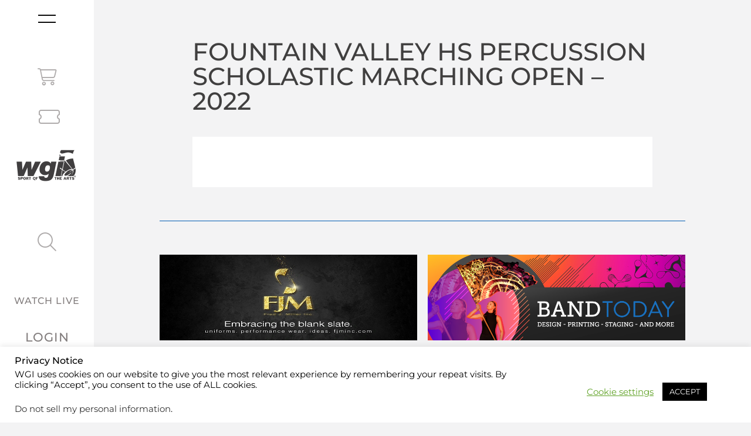

--- FILE ---
content_type: text/html; charset=UTF-8
request_url: https://www.wgi.org/group_season/fountain-valley-hs-percussion-scholastic-marching-open-2022/
body_size: 62556
content:
<!doctype html>
<html lang="en-US">
<head>
	<meta charset="UTF-8"><script type="text/javascript">(window.NREUM||(NREUM={})).init={privacy:{cookies_enabled:true},ajax:{deny_list:["bam.nr-data.net"]},feature_flags:["soft_nav"],distributed_tracing:{enabled:true}};(window.NREUM||(NREUM={})).loader_config={agentID:"1120215003",accountID:"4061525",trustKey:"66686",xpid:"UAYBUFNRDRABVFJTAAAFVVcA",licenseKey:"NRJS-9e51f3e9a7f60938d47",applicationID:"1031712331",browserID:"1120215003"};;/*! For license information please see nr-loader-spa-1.308.0.min.js.LICENSE.txt */
(()=>{var e,t,r={384:(e,t,r)=>{"use strict";r.d(t,{NT:()=>a,US:()=>u,Zm:()=>o,bQ:()=>d,dV:()=>c,pV:()=>l});var n=r(6154),i=r(1863),s=r(1910);const a={beacon:"bam.nr-data.net",errorBeacon:"bam.nr-data.net"};function o(){return n.gm.NREUM||(n.gm.NREUM={}),void 0===n.gm.newrelic&&(n.gm.newrelic=n.gm.NREUM),n.gm.NREUM}function c(){let e=o();return e.o||(e.o={ST:n.gm.setTimeout,SI:n.gm.setImmediate||n.gm.setInterval,CT:n.gm.clearTimeout,XHR:n.gm.XMLHttpRequest,REQ:n.gm.Request,EV:n.gm.Event,PR:n.gm.Promise,MO:n.gm.MutationObserver,FETCH:n.gm.fetch,WS:n.gm.WebSocket},(0,s.i)(...Object.values(e.o))),e}function d(e,t){let r=o();r.initializedAgents??={},t.initializedAt={ms:(0,i.t)(),date:new Date},r.initializedAgents[e]=t}function u(e,t){o()[e]=t}function l(){return function(){let e=o();const t=e.info||{};e.info={beacon:a.beacon,errorBeacon:a.errorBeacon,...t}}(),function(){let e=o();const t=e.init||{};e.init={...t}}(),c(),function(){let e=o();const t=e.loader_config||{};e.loader_config={...t}}(),o()}},782:(e,t,r)=>{"use strict";r.d(t,{T:()=>n});const n=r(860).K7.pageViewTiming},860:(e,t,r)=>{"use strict";r.d(t,{$J:()=>u,K7:()=>c,P3:()=>d,XX:()=>i,Yy:()=>o,df:()=>s,qY:()=>n,v4:()=>a});const n="events",i="jserrors",s="browser/blobs",a="rum",o="browser/logs",c={ajax:"ajax",genericEvents:"generic_events",jserrors:i,logging:"logging",metrics:"metrics",pageAction:"page_action",pageViewEvent:"page_view_event",pageViewTiming:"page_view_timing",sessionReplay:"session_replay",sessionTrace:"session_trace",softNav:"soft_navigations",spa:"spa"},d={[c.pageViewEvent]:1,[c.pageViewTiming]:2,[c.metrics]:3,[c.jserrors]:4,[c.spa]:5,[c.ajax]:6,[c.sessionTrace]:7,[c.softNav]:8,[c.sessionReplay]:9,[c.logging]:10,[c.genericEvents]:11},u={[c.pageViewEvent]:a,[c.pageViewTiming]:n,[c.ajax]:n,[c.spa]:n,[c.softNav]:n,[c.metrics]:i,[c.jserrors]:i,[c.sessionTrace]:s,[c.sessionReplay]:s,[c.logging]:o,[c.genericEvents]:"ins"}},944:(e,t,r)=>{"use strict";r.d(t,{R:()=>i});var n=r(3241);function i(e,t){"function"==typeof console.debug&&(console.debug("New Relic Warning: https://github.com/newrelic/newrelic-browser-agent/blob/main/docs/warning-codes.md#".concat(e),t),(0,n.W)({agentIdentifier:null,drained:null,type:"data",name:"warn",feature:"warn",data:{code:e,secondary:t}}))}},993:(e,t,r)=>{"use strict";r.d(t,{A$:()=>s,ET:()=>a,TZ:()=>o,p_:()=>i});var n=r(860);const i={ERROR:"ERROR",WARN:"WARN",INFO:"INFO",DEBUG:"DEBUG",TRACE:"TRACE"},s={OFF:0,ERROR:1,WARN:2,INFO:3,DEBUG:4,TRACE:5},a="log",o=n.K7.logging},1541:(e,t,r)=>{"use strict";r.d(t,{U:()=>i,f:()=>n});const n={MFE:"MFE",BA:"BA"};function i(e,t){if(2!==t?.harvestEndpointVersion)return{};const r=t.agentRef.runtime.appMetadata.agents[0].entityGuid;return e?{"source.id":e.id,"source.name":e.name,"source.type":e.type,"parent.id":e.parent?.id||r,"parent.type":e.parent?.type||n.BA}:{"entity.guid":r,appId:t.agentRef.info.applicationID}}},1687:(e,t,r)=>{"use strict";r.d(t,{Ak:()=>d,Ze:()=>h,x3:()=>u});var n=r(3241),i=r(7836),s=r(3606),a=r(860),o=r(2646);const c={};function d(e,t){const r={staged:!1,priority:a.P3[t]||0};l(e),c[e].get(t)||c[e].set(t,r)}function u(e,t){e&&c[e]&&(c[e].get(t)&&c[e].delete(t),p(e,t,!1),c[e].size&&f(e))}function l(e){if(!e)throw new Error("agentIdentifier required");c[e]||(c[e]=new Map)}function h(e="",t="feature",r=!1){if(l(e),!e||!c[e].get(t)||r)return p(e,t);c[e].get(t).staged=!0,f(e)}function f(e){const t=Array.from(c[e]);t.every(([e,t])=>t.staged)&&(t.sort((e,t)=>e[1].priority-t[1].priority),t.forEach(([t])=>{c[e].delete(t),p(e,t)}))}function p(e,t,r=!0){const a=e?i.ee.get(e):i.ee,c=s.i.handlers;if(!a.aborted&&a.backlog&&c){if((0,n.W)({agentIdentifier:e,type:"lifecycle",name:"drain",feature:t}),r){const e=a.backlog[t],r=c[t];if(r){for(let t=0;e&&t<e.length;++t)g(e[t],r);Object.entries(r).forEach(([e,t])=>{Object.values(t||{}).forEach(t=>{t[0]?.on&&t[0]?.context()instanceof o.y&&t[0].on(e,t[1])})})}}a.isolatedBacklog||delete c[t],a.backlog[t]=null,a.emit("drain-"+t,[])}}function g(e,t){var r=e[1];Object.values(t[r]||{}).forEach(t=>{var r=e[0];if(t[0]===r){var n=t[1],i=e[3],s=e[2];n.apply(i,s)}})}},1738:(e,t,r)=>{"use strict";r.d(t,{U:()=>f,Y:()=>h});var n=r(3241),i=r(9908),s=r(1863),a=r(944),o=r(5701),c=r(3969),d=r(8362),u=r(860),l=r(4261);function h(e,t,r,s){const h=s||r;!h||h[e]&&h[e]!==d.d.prototype[e]||(h[e]=function(){(0,i.p)(c.xV,["API/"+e+"/called"],void 0,u.K7.metrics,r.ee),(0,n.W)({agentIdentifier:r.agentIdentifier,drained:!!o.B?.[r.agentIdentifier],type:"data",name:"api",feature:l.Pl+e,data:{}});try{return t.apply(this,arguments)}catch(e){(0,a.R)(23,e)}})}function f(e,t,r,n,a){const o=e.info;null===r?delete o.jsAttributes[t]:o.jsAttributes[t]=r,(a||null===r)&&(0,i.p)(l.Pl+n,[(0,s.t)(),t,r],void 0,"session",e.ee)}},1741:(e,t,r)=>{"use strict";r.d(t,{W:()=>s});var n=r(944),i=r(4261);class s{#e(e,...t){if(this[e]!==s.prototype[e])return this[e](...t);(0,n.R)(35,e)}addPageAction(e,t){return this.#e(i.hG,e,t)}register(e){return this.#e(i.eY,e)}recordCustomEvent(e,t){return this.#e(i.fF,e,t)}setPageViewName(e,t){return this.#e(i.Fw,e,t)}setCustomAttribute(e,t,r){return this.#e(i.cD,e,t,r)}noticeError(e,t){return this.#e(i.o5,e,t)}setUserId(e,t=!1){return this.#e(i.Dl,e,t)}setApplicationVersion(e){return this.#e(i.nb,e)}setErrorHandler(e){return this.#e(i.bt,e)}addRelease(e,t){return this.#e(i.k6,e,t)}log(e,t){return this.#e(i.$9,e,t)}start(){return this.#e(i.d3)}finished(e){return this.#e(i.BL,e)}recordReplay(){return this.#e(i.CH)}pauseReplay(){return this.#e(i.Tb)}addToTrace(e){return this.#e(i.U2,e)}setCurrentRouteName(e){return this.#e(i.PA,e)}interaction(e){return this.#e(i.dT,e)}wrapLogger(e,t,r){return this.#e(i.Wb,e,t,r)}measure(e,t){return this.#e(i.V1,e,t)}consent(e){return this.#e(i.Pv,e)}}},1863:(e,t,r)=>{"use strict";function n(){return Math.floor(performance.now())}r.d(t,{t:()=>n})},1910:(e,t,r)=>{"use strict";r.d(t,{i:()=>s});var n=r(944);const i=new Map;function s(...e){return e.every(e=>{if(i.has(e))return i.get(e);const t="function"==typeof e?e.toString():"",r=t.includes("[native code]"),s=t.includes("nrWrapper");return r||s||(0,n.R)(64,e?.name||t),i.set(e,r),r})}},2555:(e,t,r)=>{"use strict";r.d(t,{D:()=>o,f:()=>a});var n=r(384),i=r(8122);const s={beacon:n.NT.beacon,errorBeacon:n.NT.errorBeacon,licenseKey:void 0,applicationID:void 0,sa:void 0,queueTime:void 0,applicationTime:void 0,ttGuid:void 0,user:void 0,account:void 0,product:void 0,extra:void 0,jsAttributes:{},userAttributes:void 0,atts:void 0,transactionName:void 0,tNamePlain:void 0};function a(e){try{return!!e.licenseKey&&!!e.errorBeacon&&!!e.applicationID}catch(e){return!1}}const o=e=>(0,i.a)(e,s)},2614:(e,t,r)=>{"use strict";r.d(t,{BB:()=>a,H3:()=>n,g:()=>d,iL:()=>c,tS:()=>o,uh:()=>i,wk:()=>s});const n="NRBA",i="SESSION",s=144e5,a=18e5,o={STARTED:"session-started",PAUSE:"session-pause",RESET:"session-reset",RESUME:"session-resume",UPDATE:"session-update"},c={SAME_TAB:"same-tab",CROSS_TAB:"cross-tab"},d={OFF:0,FULL:1,ERROR:2}},2646:(e,t,r)=>{"use strict";r.d(t,{y:()=>n});class n{constructor(e){this.contextId=e}}},2843:(e,t,r)=>{"use strict";r.d(t,{G:()=>s,u:()=>i});var n=r(3878);function i(e,t=!1,r,i){(0,n.DD)("visibilitychange",function(){if(t)return void("hidden"===document.visibilityState&&e());e(document.visibilityState)},r,i)}function s(e,t,r){(0,n.sp)("pagehide",e,t,r)}},3241:(e,t,r)=>{"use strict";r.d(t,{W:()=>s});var n=r(6154);const i="newrelic";function s(e={}){try{n.gm.dispatchEvent(new CustomEvent(i,{detail:e}))}catch(e){}}},3304:(e,t,r)=>{"use strict";r.d(t,{A:()=>s});var n=r(7836);const i=()=>{const e=new WeakSet;return(t,r)=>{if("object"==typeof r&&null!==r){if(e.has(r))return;e.add(r)}return r}};function s(e){try{return JSON.stringify(e,i())??""}catch(e){try{n.ee.emit("internal-error",[e])}catch(e){}return""}}},3333:(e,t,r)=>{"use strict";r.d(t,{$v:()=>u,TZ:()=>n,Xh:()=>c,Zp:()=>i,kd:()=>d,mq:()=>o,nf:()=>a,qN:()=>s});const n=r(860).K7.genericEvents,i=["auxclick","click","copy","keydown","paste","scrollend"],s=["focus","blur"],a=4,o=1e3,c=2e3,d=["PageAction","UserAction","BrowserPerformance"],u={RESOURCES:"experimental.resources",REGISTER:"register"}},3434:(e,t,r)=>{"use strict";r.d(t,{Jt:()=>s,YM:()=>d});var n=r(7836),i=r(5607);const s="nr@original:".concat(i.W),a=50;var o=Object.prototype.hasOwnProperty,c=!1;function d(e,t){return e||(e=n.ee),r.inPlace=function(e,t,n,i,s){n||(n="");const a="-"===n.charAt(0);for(let o=0;o<t.length;o++){const c=t[o],d=e[c];l(d)||(e[c]=r(d,a?c+n:n,i,c,s))}},r.flag=s,r;function r(t,r,n,c,d){return l(t)?t:(r||(r=""),nrWrapper[s]=t,function(e,t,r){if(Object.defineProperty&&Object.keys)try{return Object.keys(e).forEach(function(r){Object.defineProperty(t,r,{get:function(){return e[r]},set:function(t){return e[r]=t,t}})}),t}catch(e){u([e],r)}for(var n in e)o.call(e,n)&&(t[n]=e[n])}(t,nrWrapper,e),nrWrapper);function nrWrapper(){var s,o,l,h;let f;try{o=this,s=[...arguments],l="function"==typeof n?n(s,o):n||{}}catch(t){u([t,"",[s,o,c],l],e)}i(r+"start",[s,o,c],l,d);const p=performance.now();let g;try{return h=t.apply(o,s),g=performance.now(),h}catch(e){throw g=performance.now(),i(r+"err",[s,o,e],l,d),f=e,f}finally{const e=g-p,t={start:p,end:g,duration:e,isLongTask:e>=a,methodName:c,thrownError:f};t.isLongTask&&i("long-task",[t,o],l,d),i(r+"end",[s,o,h],l,d)}}}function i(r,n,i,s){if(!c||t){var a=c;c=!0;try{e.emit(r,n,i,t,s)}catch(t){u([t,r,n,i],e)}c=a}}}function u(e,t){t||(t=n.ee);try{t.emit("internal-error",e)}catch(e){}}function l(e){return!(e&&"function"==typeof e&&e.apply&&!e[s])}},3606:(e,t,r)=>{"use strict";r.d(t,{i:()=>s});var n=r(9908);s.on=a;var i=s.handlers={};function s(e,t,r,s){a(s||n.d,i,e,t,r)}function a(e,t,r,i,s){s||(s="feature"),e||(e=n.d);var a=t[s]=t[s]||{};(a[r]=a[r]||[]).push([e,i])}},3738:(e,t,r)=>{"use strict";r.d(t,{He:()=>i,Kp:()=>o,Lc:()=>d,Rz:()=>u,TZ:()=>n,bD:()=>s,d3:()=>a,jx:()=>l,sl:()=>h,uP:()=>c});const n=r(860).K7.sessionTrace,i="bstResource",s="resource",a="-start",o="-end",c="fn"+a,d="fn"+o,u="pushState",l=1e3,h=3e4},3785:(e,t,r)=>{"use strict";r.d(t,{R:()=>c,b:()=>d});var n=r(9908),i=r(1863),s=r(860),a=r(3969),o=r(993);function c(e,t,r={},c=o.p_.INFO,d=!0,u,l=(0,i.t)()){(0,n.p)(a.xV,["API/logging/".concat(c.toLowerCase(),"/called")],void 0,s.K7.metrics,e),(0,n.p)(o.ET,[l,t,r,c,d,u],void 0,s.K7.logging,e)}function d(e){return"string"==typeof e&&Object.values(o.p_).some(t=>t===e.toUpperCase().trim())}},3878:(e,t,r)=>{"use strict";function n(e,t){return{capture:e,passive:!1,signal:t}}function i(e,t,r=!1,i){window.addEventListener(e,t,n(r,i))}function s(e,t,r=!1,i){document.addEventListener(e,t,n(r,i))}r.d(t,{DD:()=>s,jT:()=>n,sp:()=>i})},3962:(e,t,r)=>{"use strict";r.d(t,{AM:()=>a,O2:()=>l,OV:()=>s,Qu:()=>h,TZ:()=>c,ih:()=>f,pP:()=>o,t1:()=>u,tC:()=>i,wD:()=>d});var n=r(860);const i=["click","keydown","submit"],s="popstate",a="api",o="initialPageLoad",c=n.K7.softNav,d=5e3,u=500,l={INITIAL_PAGE_LOAD:"",ROUTE_CHANGE:1,UNSPECIFIED:2},h={INTERACTION:1,AJAX:2,CUSTOM_END:3,CUSTOM_TRACER:4},f={IP:"in progress",PF:"pending finish",FIN:"finished",CAN:"cancelled"}},3969:(e,t,r)=>{"use strict";r.d(t,{TZ:()=>n,XG:()=>o,rs:()=>i,xV:()=>a,z_:()=>s});const n=r(860).K7.metrics,i="sm",s="cm",a="storeSupportabilityMetrics",o="storeEventMetrics"},4234:(e,t,r)=>{"use strict";r.d(t,{W:()=>s});var n=r(7836),i=r(1687);class s{constructor(e,t){this.agentIdentifier=e,this.ee=n.ee.get(e),this.featureName=t,this.blocked=!1}deregisterDrain(){(0,i.x3)(this.agentIdentifier,this.featureName)}}},4261:(e,t,r)=>{"use strict";r.d(t,{$9:()=>u,BL:()=>c,CH:()=>p,Dl:()=>R,Fw:()=>w,PA:()=>v,Pl:()=>n,Pv:()=>A,Tb:()=>h,U2:()=>a,V1:()=>E,Wb:()=>T,bt:()=>y,cD:()=>b,d3:()=>x,dT:()=>d,eY:()=>g,fF:()=>f,hG:()=>s,hw:()=>i,k6:()=>o,nb:()=>m,o5:()=>l});const n="api-",i=n+"ixn-",s="addPageAction",a="addToTrace",o="addRelease",c="finished",d="interaction",u="log",l="noticeError",h="pauseReplay",f="recordCustomEvent",p="recordReplay",g="register",m="setApplicationVersion",v="setCurrentRouteName",b="setCustomAttribute",y="setErrorHandler",w="setPageViewName",R="setUserId",x="start",T="wrapLogger",E="measure",A="consent"},5205:(e,t,r)=>{"use strict";r.d(t,{j:()=>S});var n=r(384),i=r(1741);var s=r(2555),a=r(3333);const o=e=>{if(!e||"string"!=typeof e)return!1;try{document.createDocumentFragment().querySelector(e)}catch{return!1}return!0};var c=r(2614),d=r(944),u=r(8122);const l="[data-nr-mask]",h=e=>(0,u.a)(e,(()=>{const e={feature_flags:[],experimental:{allow_registered_children:!1,resources:!1},mask_selector:"*",block_selector:"[data-nr-block]",mask_input_options:{color:!1,date:!1,"datetime-local":!1,email:!1,month:!1,number:!1,range:!1,search:!1,tel:!1,text:!1,time:!1,url:!1,week:!1,textarea:!1,select:!1,password:!0}};return{ajax:{deny_list:void 0,block_internal:!0,enabled:!0,autoStart:!0},api:{get allow_registered_children(){return e.feature_flags.includes(a.$v.REGISTER)||e.experimental.allow_registered_children},set allow_registered_children(t){e.experimental.allow_registered_children=t},duplicate_registered_data:!1},browser_consent_mode:{enabled:!1},distributed_tracing:{enabled:void 0,exclude_newrelic_header:void 0,cors_use_newrelic_header:void 0,cors_use_tracecontext_headers:void 0,allowed_origins:void 0},get feature_flags(){return e.feature_flags},set feature_flags(t){e.feature_flags=t},generic_events:{enabled:!0,autoStart:!0},harvest:{interval:30},jserrors:{enabled:!0,autoStart:!0},logging:{enabled:!0,autoStart:!0},metrics:{enabled:!0,autoStart:!0},obfuscate:void 0,page_action:{enabled:!0},page_view_event:{enabled:!0,autoStart:!0},page_view_timing:{enabled:!0,autoStart:!0},performance:{capture_marks:!1,capture_measures:!1,capture_detail:!0,resources:{get enabled(){return e.feature_flags.includes(a.$v.RESOURCES)||e.experimental.resources},set enabled(t){e.experimental.resources=t},asset_types:[],first_party_domains:[],ignore_newrelic:!0}},privacy:{cookies_enabled:!0},proxy:{assets:void 0,beacon:void 0},session:{expiresMs:c.wk,inactiveMs:c.BB},session_replay:{autoStart:!0,enabled:!1,preload:!1,sampling_rate:10,error_sampling_rate:100,collect_fonts:!1,inline_images:!1,fix_stylesheets:!0,mask_all_inputs:!0,get mask_text_selector(){return e.mask_selector},set mask_text_selector(t){o(t)?e.mask_selector="".concat(t,",").concat(l):""===t||null===t?e.mask_selector=l:(0,d.R)(5,t)},get block_class(){return"nr-block"},get ignore_class(){return"nr-ignore"},get mask_text_class(){return"nr-mask"},get block_selector(){return e.block_selector},set block_selector(t){o(t)?e.block_selector+=",".concat(t):""!==t&&(0,d.R)(6,t)},get mask_input_options(){return e.mask_input_options},set mask_input_options(t){t&&"object"==typeof t?e.mask_input_options={...t,password:!0}:(0,d.R)(7,t)}},session_trace:{enabled:!0,autoStart:!0},soft_navigations:{enabled:!0,autoStart:!0},spa:{enabled:!0,autoStart:!0},ssl:void 0,user_actions:{enabled:!0,elementAttributes:["id","className","tagName","type"]}}})());var f=r(6154),p=r(9324);let g=0;const m={buildEnv:p.F3,distMethod:p.Xs,version:p.xv,originTime:f.WN},v={consented:!1},b={appMetadata:{},get consented(){return this.session?.state?.consent||v.consented},set consented(e){v.consented=e},customTransaction:void 0,denyList:void 0,disabled:!1,harvester:void 0,isolatedBacklog:!1,isRecording:!1,loaderType:void 0,maxBytes:3e4,obfuscator:void 0,onerror:void 0,ptid:void 0,releaseIds:{},session:void 0,timeKeeper:void 0,registeredEntities:[],jsAttributesMetadata:{bytes:0},get harvestCount(){return++g}},y=e=>{const t=(0,u.a)(e,b),r=Object.keys(m).reduce((e,t)=>(e[t]={value:m[t],writable:!1,configurable:!0,enumerable:!0},e),{});return Object.defineProperties(t,r)};var w=r(5701);const R=e=>{const t=e.startsWith("http");e+="/",r.p=t?e:"https://"+e};var x=r(7836),T=r(3241);const E={accountID:void 0,trustKey:void 0,agentID:void 0,licenseKey:void 0,applicationID:void 0,xpid:void 0},A=e=>(0,u.a)(e,E),_=new Set;function S(e,t={},r,a){let{init:o,info:c,loader_config:d,runtime:u={},exposed:l=!0}=t;if(!c){const e=(0,n.pV)();o=e.init,c=e.info,d=e.loader_config}e.init=h(o||{}),e.loader_config=A(d||{}),c.jsAttributes??={},f.bv&&(c.jsAttributes.isWorker=!0),e.info=(0,s.D)(c);const p=e.init,g=[c.beacon,c.errorBeacon];_.has(e.agentIdentifier)||(p.proxy.assets&&(R(p.proxy.assets),g.push(p.proxy.assets)),p.proxy.beacon&&g.push(p.proxy.beacon),e.beacons=[...g],function(e){const t=(0,n.pV)();Object.getOwnPropertyNames(i.W.prototype).forEach(r=>{const n=i.W.prototype[r];if("function"!=typeof n||"constructor"===n)return;let s=t[r];e[r]&&!1!==e.exposed&&"micro-agent"!==e.runtime?.loaderType&&(t[r]=(...t)=>{const n=e[r](...t);return s?s(...t):n})})}(e),(0,n.US)("activatedFeatures",w.B)),u.denyList=[...p.ajax.deny_list||[],...p.ajax.block_internal?g:[]],u.ptid=e.agentIdentifier,u.loaderType=r,e.runtime=y(u),_.has(e.agentIdentifier)||(e.ee=x.ee.get(e.agentIdentifier),e.exposed=l,(0,T.W)({agentIdentifier:e.agentIdentifier,drained:!!w.B?.[e.agentIdentifier],type:"lifecycle",name:"initialize",feature:void 0,data:e.config})),_.add(e.agentIdentifier)}},5270:(e,t,r)=>{"use strict";r.d(t,{Aw:()=>a,SR:()=>s,rF:()=>o});var n=r(384),i=r(7767);function s(e){return!!(0,n.dV)().o.MO&&(0,i.V)(e)&&!0===e?.session_trace.enabled}function a(e){return!0===e?.session_replay.preload&&s(e)}function o(e,t){try{if("string"==typeof t?.type){if("password"===t.type.toLowerCase())return"*".repeat(e?.length||0);if(void 0!==t?.dataset?.nrUnmask||t?.classList?.contains("nr-unmask"))return e}}catch(e){}return"string"==typeof e?e.replace(/[\S]/g,"*"):"*".repeat(e?.length||0)}},5289:(e,t,r)=>{"use strict";r.d(t,{GG:()=>a,Qr:()=>c,sB:()=>o});var n=r(3878),i=r(6389);function s(){return"undefined"==typeof document||"complete"===document.readyState}function a(e,t){if(s())return e();const r=(0,i.J)(e),a=setInterval(()=>{s()&&(clearInterval(a),r())},500);(0,n.sp)("load",r,t)}function o(e){if(s())return e();(0,n.DD)("DOMContentLoaded",e)}function c(e){if(s())return e();(0,n.sp)("popstate",e)}},5607:(e,t,r)=>{"use strict";r.d(t,{W:()=>n});const n=(0,r(9566).bz)()},5701:(e,t,r)=>{"use strict";r.d(t,{B:()=>s,t:()=>a});var n=r(3241);const i=new Set,s={};function a(e,t){const r=t.agentIdentifier;s[r]??={},e&&"object"==typeof e&&(i.has(r)||(t.ee.emit("rumresp",[e]),s[r]=e,i.add(r),(0,n.W)({agentIdentifier:r,loaded:!0,drained:!0,type:"lifecycle",name:"load",feature:void 0,data:e})))}},6154:(e,t,r)=>{"use strict";r.d(t,{OF:()=>d,RI:()=>i,WN:()=>h,bv:()=>s,eN:()=>f,gm:()=>a,lR:()=>l,m:()=>c,mw:()=>o,sb:()=>u});var n=r(1863);const i="undefined"!=typeof window&&!!window.document,s="undefined"!=typeof WorkerGlobalScope&&("undefined"!=typeof self&&self instanceof WorkerGlobalScope&&self.navigator instanceof WorkerNavigator||"undefined"!=typeof globalThis&&globalThis instanceof WorkerGlobalScope&&globalThis.navigator instanceof WorkerNavigator),a=i?window:"undefined"!=typeof WorkerGlobalScope&&("undefined"!=typeof self&&self instanceof WorkerGlobalScope&&self||"undefined"!=typeof globalThis&&globalThis instanceof WorkerGlobalScope&&globalThis),o=Boolean("hidden"===a?.document?.visibilityState),c=""+a?.location,d=/iPad|iPhone|iPod/.test(a.navigator?.userAgent),u=d&&"undefined"==typeof SharedWorker,l=(()=>{const e=a.navigator?.userAgent?.match(/Firefox[/\s](\d+\.\d+)/);return Array.isArray(e)&&e.length>=2?+e[1]:0})(),h=Date.now()-(0,n.t)(),f=()=>"undefined"!=typeof PerformanceNavigationTiming&&a?.performance?.getEntriesByType("navigation")?.[0]?.responseStart},6344:(e,t,r)=>{"use strict";r.d(t,{BB:()=>u,Qb:()=>l,TZ:()=>i,Ug:()=>a,Vh:()=>s,_s:()=>o,bc:()=>d,yP:()=>c});var n=r(2614);const i=r(860).K7.sessionReplay,s="errorDuringReplay",a=.12,o={DomContentLoaded:0,Load:1,FullSnapshot:2,IncrementalSnapshot:3,Meta:4,Custom:5},c={[n.g.ERROR]:15e3,[n.g.FULL]:3e5,[n.g.OFF]:0},d={RESET:{message:"Session was reset",sm:"Reset"},IMPORT:{message:"Recorder failed to import",sm:"Import"},TOO_MANY:{message:"429: Too Many Requests",sm:"Too-Many"},TOO_BIG:{message:"Payload was too large",sm:"Too-Big"},CROSS_TAB:{message:"Session Entity was set to OFF on another tab",sm:"Cross-Tab"},ENTITLEMENTS:{message:"Session Replay is not allowed and will not be started",sm:"Entitlement"}},u=5e3,l={API:"api",RESUME:"resume",SWITCH_TO_FULL:"switchToFull",INITIALIZE:"initialize",PRELOAD:"preload"}},6389:(e,t,r)=>{"use strict";function n(e,t=500,r={}){const n=r?.leading||!1;let i;return(...r)=>{n&&void 0===i&&(e.apply(this,r),i=setTimeout(()=>{i=clearTimeout(i)},t)),n||(clearTimeout(i),i=setTimeout(()=>{e.apply(this,r)},t))}}function i(e){let t=!1;return(...r)=>{t||(t=!0,e.apply(this,r))}}r.d(t,{J:()=>i,s:()=>n})},6630:(e,t,r)=>{"use strict";r.d(t,{T:()=>n});const n=r(860).K7.pageViewEvent},6774:(e,t,r)=>{"use strict";r.d(t,{T:()=>n});const n=r(860).K7.jserrors},7295:(e,t,r)=>{"use strict";r.d(t,{Xv:()=>a,gX:()=>i,iW:()=>s});var n=[];function i(e){if(!e||s(e))return!1;if(0===n.length)return!0;if("*"===n[0].hostname)return!1;for(var t=0;t<n.length;t++){var r=n[t];if(r.hostname.test(e.hostname)&&r.pathname.test(e.pathname))return!1}return!0}function s(e){return void 0===e.hostname}function a(e){if(n=[],e&&e.length)for(var t=0;t<e.length;t++){let r=e[t];if(!r)continue;if("*"===r)return void(n=[{hostname:"*"}]);0===r.indexOf("http://")?r=r.substring(7):0===r.indexOf("https://")&&(r=r.substring(8));const i=r.indexOf("/");let s,a;i>0?(s=r.substring(0,i),a=r.substring(i)):(s=r,a="*");let[c]=s.split(":");n.push({hostname:o(c),pathname:o(a,!0)})}}function o(e,t=!1){const r=e.replace(/[.+?^${}()|[\]\\]/g,e=>"\\"+e).replace(/\*/g,".*?");return new RegExp((t?"^":"")+r+"$")}},7485:(e,t,r)=>{"use strict";r.d(t,{D:()=>i});var n=r(6154);function i(e){if(0===(e||"").indexOf("data:"))return{protocol:"data"};try{const t=new URL(e,location.href),r={port:t.port,hostname:t.hostname,pathname:t.pathname,search:t.search,protocol:t.protocol.slice(0,t.protocol.indexOf(":")),sameOrigin:t.protocol===n.gm?.location?.protocol&&t.host===n.gm?.location?.host};return r.port&&""!==r.port||("http:"===t.protocol&&(r.port="80"),"https:"===t.protocol&&(r.port="443")),r.pathname&&""!==r.pathname?r.pathname.startsWith("/")||(r.pathname="/".concat(r.pathname)):r.pathname="/",r}catch(e){return{}}}},7699:(e,t,r)=>{"use strict";r.d(t,{It:()=>s,KC:()=>o,No:()=>i,qh:()=>a});var n=r(860);const i=16e3,s=1e6,a="SESSION_ERROR",o={[n.K7.logging]:!0,[n.K7.genericEvents]:!1,[n.K7.jserrors]:!1,[n.K7.ajax]:!1}},7767:(e,t,r)=>{"use strict";r.d(t,{V:()=>i});var n=r(6154);const i=e=>n.RI&&!0===e?.privacy.cookies_enabled},7836:(e,t,r)=>{"use strict";r.d(t,{P:()=>o,ee:()=>c});var n=r(384),i=r(8990),s=r(2646),a=r(5607);const o="nr@context:".concat(a.W),c=function e(t,r){var n={},a={},u={},l=!1;try{l=16===r.length&&d.initializedAgents?.[r]?.runtime.isolatedBacklog}catch(e){}var h={on:p,addEventListener:p,removeEventListener:function(e,t){var r=n[e];if(!r)return;for(var i=0;i<r.length;i++)r[i]===t&&r.splice(i,1)},emit:function(e,r,n,i,s){!1!==s&&(s=!0);if(c.aborted&&!i)return;t&&s&&t.emit(e,r,n);var o=f(n);g(e).forEach(e=>{e.apply(o,r)});var d=v()[a[e]];d&&d.push([h,e,r,o]);return o},get:m,listeners:g,context:f,buffer:function(e,t){const r=v();if(t=t||"feature",h.aborted)return;Object.entries(e||{}).forEach(([e,n])=>{a[n]=t,t in r||(r[t]=[])})},abort:function(){h._aborted=!0,Object.keys(h.backlog).forEach(e=>{delete h.backlog[e]})},isBuffering:function(e){return!!v()[a[e]]},debugId:r,backlog:l?{}:t&&"object"==typeof t.backlog?t.backlog:{},isolatedBacklog:l};return Object.defineProperty(h,"aborted",{get:()=>{let e=h._aborted||!1;return e||(t&&(e=t.aborted),e)}}),h;function f(e){return e&&e instanceof s.y?e:e?(0,i.I)(e,o,()=>new s.y(o)):new s.y(o)}function p(e,t){n[e]=g(e).concat(t)}function g(e){return n[e]||[]}function m(t){return u[t]=u[t]||e(h,t)}function v(){return h.backlog}}(void 0,"globalEE"),d=(0,n.Zm)();d.ee||(d.ee=c)},8122:(e,t,r)=>{"use strict";r.d(t,{a:()=>i});var n=r(944);function i(e,t){try{if(!e||"object"!=typeof e)return(0,n.R)(3);if(!t||"object"!=typeof t)return(0,n.R)(4);const r=Object.create(Object.getPrototypeOf(t),Object.getOwnPropertyDescriptors(t)),s=0===Object.keys(r).length?e:r;for(let a in s)if(void 0!==e[a])try{if(null===e[a]){r[a]=null;continue}Array.isArray(e[a])&&Array.isArray(t[a])?r[a]=Array.from(new Set([...e[a],...t[a]])):"object"==typeof e[a]&&"object"==typeof t[a]?r[a]=i(e[a],t[a]):r[a]=e[a]}catch(e){r[a]||(0,n.R)(1,e)}return r}catch(e){(0,n.R)(2,e)}}},8139:(e,t,r)=>{"use strict";r.d(t,{u:()=>h});var n=r(7836),i=r(3434),s=r(8990),a=r(6154);const o={},c=a.gm.XMLHttpRequest,d="addEventListener",u="removeEventListener",l="nr@wrapped:".concat(n.P);function h(e){var t=function(e){return(e||n.ee).get("events")}(e);if(o[t.debugId]++)return t;o[t.debugId]=1;var r=(0,i.YM)(t,!0);function h(e){r.inPlace(e,[d,u],"-",p)}function p(e,t){return e[1]}return"getPrototypeOf"in Object&&(a.RI&&f(document,h),c&&f(c.prototype,h),f(a.gm,h)),t.on(d+"-start",function(e,t){var n=e[1];if(null!==n&&("function"==typeof n||"object"==typeof n)&&"newrelic"!==e[0]){var i=(0,s.I)(n,l,function(){var e={object:function(){if("function"!=typeof n.handleEvent)return;return n.handleEvent.apply(n,arguments)},function:n}[typeof n];return e?r(e,"fn-",null,e.name||"anonymous"):n});this.wrapped=e[1]=i}}),t.on(u+"-start",function(e){e[1]=this.wrapped||e[1]}),t}function f(e,t,...r){let n=e;for(;"object"==typeof n&&!Object.prototype.hasOwnProperty.call(n,d);)n=Object.getPrototypeOf(n);n&&t(n,...r)}},8362:(e,t,r)=>{"use strict";r.d(t,{d:()=>s});var n=r(9566),i=r(1741);class s extends i.W{agentIdentifier=(0,n.LA)(16)}},8374:(e,t,r)=>{r.nc=(()=>{try{return document?.currentScript?.nonce}catch(e){}return""})()},8990:(e,t,r)=>{"use strict";r.d(t,{I:()=>i});var n=Object.prototype.hasOwnProperty;function i(e,t,r){if(n.call(e,t))return e[t];var i=r();if(Object.defineProperty&&Object.keys)try{return Object.defineProperty(e,t,{value:i,writable:!0,enumerable:!1}),i}catch(e){}return e[t]=i,i}},9119:(e,t,r)=>{"use strict";r.d(t,{L:()=>s});var n=/([^?#]*)[^#]*(#[^?]*|$).*/,i=/([^?#]*)().*/;function s(e,t){return e?e.replace(t?n:i,"$1$2"):e}},9300:(e,t,r)=>{"use strict";r.d(t,{T:()=>n});const n=r(860).K7.ajax},9324:(e,t,r)=>{"use strict";r.d(t,{AJ:()=>a,F3:()=>i,Xs:()=>s,Yq:()=>o,xv:()=>n});const n="1.308.0",i="PROD",s="CDN",a="@newrelic/rrweb",o="1.0.1"},9566:(e,t,r)=>{"use strict";r.d(t,{LA:()=>o,ZF:()=>c,bz:()=>a,el:()=>d});var n=r(6154);const i="xxxxxxxx-xxxx-4xxx-yxxx-xxxxxxxxxxxx";function s(e,t){return e?15&e[t]:16*Math.random()|0}function a(){const e=n.gm?.crypto||n.gm?.msCrypto;let t,r=0;return e&&e.getRandomValues&&(t=e.getRandomValues(new Uint8Array(30))),i.split("").map(e=>"x"===e?s(t,r++).toString(16):"y"===e?(3&s()|8).toString(16):e).join("")}function o(e){const t=n.gm?.crypto||n.gm?.msCrypto;let r,i=0;t&&t.getRandomValues&&(r=t.getRandomValues(new Uint8Array(e)));const a=[];for(var o=0;o<e;o++)a.push(s(r,i++).toString(16));return a.join("")}function c(){return o(16)}function d(){return o(32)}},9908:(e,t,r)=>{"use strict";r.d(t,{d:()=>n,p:()=>i});var n=r(7836).ee.get("handle");function i(e,t,r,i,s){s?(s.buffer([e],i),s.emit(e,t,r)):(n.buffer([e],i),n.emit(e,t,r))}}},n={};function i(e){var t=n[e];if(void 0!==t)return t.exports;var s=n[e]={exports:{}};return r[e](s,s.exports,i),s.exports}i.m=r,i.d=(e,t)=>{for(var r in t)i.o(t,r)&&!i.o(e,r)&&Object.defineProperty(e,r,{enumerable:!0,get:t[r]})},i.f={},i.e=e=>Promise.all(Object.keys(i.f).reduce((t,r)=>(i.f[r](e,t),t),[])),i.u=e=>({212:"nr-spa-compressor",249:"nr-spa-recorder",478:"nr-spa"}[e]+"-1.308.0.min.js"),i.o=(e,t)=>Object.prototype.hasOwnProperty.call(e,t),e={},t="NRBA-1.308.0.PROD:",i.l=(r,n,s,a)=>{if(e[r])e[r].push(n);else{var o,c;if(void 0!==s)for(var d=document.getElementsByTagName("script"),u=0;u<d.length;u++){var l=d[u];if(l.getAttribute("src")==r||l.getAttribute("data-webpack")==t+s){o=l;break}}if(!o){c=!0;var h={478:"sha512-RSfSVnmHk59T/uIPbdSE0LPeqcEdF4/+XhfJdBuccH5rYMOEZDhFdtnh6X6nJk7hGpzHd9Ujhsy7lZEz/ORYCQ==",249:"sha512-ehJXhmntm85NSqW4MkhfQqmeKFulra3klDyY0OPDUE+sQ3GokHlPh1pmAzuNy//3j4ac6lzIbmXLvGQBMYmrkg==",212:"sha512-B9h4CR46ndKRgMBcK+j67uSR2RCnJfGefU+A7FrgR/k42ovXy5x/MAVFiSvFxuVeEk/pNLgvYGMp1cBSK/G6Fg=="};(o=document.createElement("script")).charset="utf-8",i.nc&&o.setAttribute("nonce",i.nc),o.setAttribute("data-webpack",t+s),o.src=r,0!==o.src.indexOf(window.location.origin+"/")&&(o.crossOrigin="anonymous"),h[a]&&(o.integrity=h[a])}e[r]=[n];var f=(t,n)=>{o.onerror=o.onload=null,clearTimeout(p);var i=e[r];if(delete e[r],o.parentNode&&o.parentNode.removeChild(o),i&&i.forEach(e=>e(n)),t)return t(n)},p=setTimeout(f.bind(null,void 0,{type:"timeout",target:o}),12e4);o.onerror=f.bind(null,o.onerror),o.onload=f.bind(null,o.onload),c&&document.head.appendChild(o)}},i.r=e=>{"undefined"!=typeof Symbol&&Symbol.toStringTag&&Object.defineProperty(e,Symbol.toStringTag,{value:"Module"}),Object.defineProperty(e,"__esModule",{value:!0})},i.p="https://js-agent.newrelic.com/",(()=>{var e={38:0,788:0};i.f.j=(t,r)=>{var n=i.o(e,t)?e[t]:void 0;if(0!==n)if(n)r.push(n[2]);else{var s=new Promise((r,i)=>n=e[t]=[r,i]);r.push(n[2]=s);var a=i.p+i.u(t),o=new Error;i.l(a,r=>{if(i.o(e,t)&&(0!==(n=e[t])&&(e[t]=void 0),n)){var s=r&&("load"===r.type?"missing":r.type),a=r&&r.target&&r.target.src;o.message="Loading chunk "+t+" failed: ("+s+": "+a+")",o.name="ChunkLoadError",o.type=s,o.request=a,n[1](o)}},"chunk-"+t,t)}};var t=(t,r)=>{var n,s,[a,o,c]=r,d=0;if(a.some(t=>0!==e[t])){for(n in o)i.o(o,n)&&(i.m[n]=o[n]);if(c)c(i)}for(t&&t(r);d<a.length;d++)s=a[d],i.o(e,s)&&e[s]&&e[s][0](),e[s]=0},r=self["webpackChunk:NRBA-1.308.0.PROD"]=self["webpackChunk:NRBA-1.308.0.PROD"]||[];r.forEach(t.bind(null,0)),r.push=t.bind(null,r.push.bind(r))})(),(()=>{"use strict";i(8374);var e=i(8362),t=i(860);const r=Object.values(t.K7);var n=i(5205);var s=i(9908),a=i(1863),o=i(4261),c=i(1738);var d=i(1687),u=i(4234),l=i(5289),h=i(6154),f=i(944),p=i(5270),g=i(7767),m=i(6389),v=i(7699);class b extends u.W{constructor(e,t){super(e.agentIdentifier,t),this.agentRef=e,this.abortHandler=void 0,this.featAggregate=void 0,this.loadedSuccessfully=void 0,this.onAggregateImported=new Promise(e=>{this.loadedSuccessfully=e}),this.deferred=Promise.resolve(),!1===e.init[this.featureName].autoStart?this.deferred=new Promise((t,r)=>{this.ee.on("manual-start-all",(0,m.J)(()=>{(0,d.Ak)(e.agentIdentifier,this.featureName),t()}))}):(0,d.Ak)(e.agentIdentifier,t)}importAggregator(e,t,r={}){if(this.featAggregate)return;const n=async()=>{let n;await this.deferred;try{if((0,g.V)(e.init)){const{setupAgentSession:t}=await i.e(478).then(i.bind(i,8766));n=t(e)}}catch(e){(0,f.R)(20,e),this.ee.emit("internal-error",[e]),(0,s.p)(v.qh,[e],void 0,this.featureName,this.ee)}try{if(!this.#t(this.featureName,n,e.init))return(0,d.Ze)(this.agentIdentifier,this.featureName),void this.loadedSuccessfully(!1);const{Aggregate:i}=await t();this.featAggregate=new i(e,r),e.runtime.harvester.initializedAggregates.push(this.featAggregate),this.loadedSuccessfully(!0)}catch(e){(0,f.R)(34,e),this.abortHandler?.(),(0,d.Ze)(this.agentIdentifier,this.featureName,!0),this.loadedSuccessfully(!1),this.ee&&this.ee.abort()}};h.RI?(0,l.GG)(()=>n(),!0):n()}#t(e,r,n){if(this.blocked)return!1;switch(e){case t.K7.sessionReplay:return(0,p.SR)(n)&&!!r;case t.K7.sessionTrace:return!!r;default:return!0}}}var y=i(6630),w=i(2614),R=i(3241);class x extends b{static featureName=y.T;constructor(e){var t;super(e,y.T),this.setupInspectionEvents(e.agentIdentifier),t=e,(0,c.Y)(o.Fw,function(e,r){"string"==typeof e&&("/"!==e.charAt(0)&&(e="/"+e),t.runtime.customTransaction=(r||"http://custom.transaction")+e,(0,s.p)(o.Pl+o.Fw,[(0,a.t)()],void 0,void 0,t.ee))},t),this.importAggregator(e,()=>i.e(478).then(i.bind(i,2467)))}setupInspectionEvents(e){const t=(t,r)=>{t&&(0,R.W)({agentIdentifier:e,timeStamp:t.timeStamp,loaded:"complete"===t.target.readyState,type:"window",name:r,data:t.target.location+""})};(0,l.sB)(e=>{t(e,"DOMContentLoaded")}),(0,l.GG)(e=>{t(e,"load")}),(0,l.Qr)(e=>{t(e,"navigate")}),this.ee.on(w.tS.UPDATE,(t,r)=>{(0,R.W)({agentIdentifier:e,type:"lifecycle",name:"session",data:r})})}}var T=i(384);class E extends e.d{constructor(e){var t;(super(),h.gm)?(this.features={},(0,T.bQ)(this.agentIdentifier,this),this.desiredFeatures=new Set(e.features||[]),this.desiredFeatures.add(x),(0,n.j)(this,e,e.loaderType||"agent"),t=this,(0,c.Y)(o.cD,function(e,r,n=!1){if("string"==typeof e){if(["string","number","boolean"].includes(typeof r)||null===r)return(0,c.U)(t,e,r,o.cD,n);(0,f.R)(40,typeof r)}else(0,f.R)(39,typeof e)},t),function(e){(0,c.Y)(o.Dl,function(t,r=!1){if("string"!=typeof t&&null!==t)return void(0,f.R)(41,typeof t);const n=e.info.jsAttributes["enduser.id"];r&&null!=n&&n!==t?(0,s.p)(o.Pl+"setUserIdAndResetSession",[t],void 0,"session",e.ee):(0,c.U)(e,"enduser.id",t,o.Dl,!0)},e)}(this),function(e){(0,c.Y)(o.nb,function(t){if("string"==typeof t||null===t)return(0,c.U)(e,"application.version",t,o.nb,!1);(0,f.R)(42,typeof t)},e)}(this),function(e){(0,c.Y)(o.d3,function(){e.ee.emit("manual-start-all")},e)}(this),function(e){(0,c.Y)(o.Pv,function(t=!0){if("boolean"==typeof t){if((0,s.p)(o.Pl+o.Pv,[t],void 0,"session",e.ee),e.runtime.consented=t,t){const t=e.features.page_view_event;t.onAggregateImported.then(e=>{const r=t.featAggregate;e&&!r.sentRum&&r.sendRum()})}}else(0,f.R)(65,typeof t)},e)}(this),this.run()):(0,f.R)(21)}get config(){return{info:this.info,init:this.init,loader_config:this.loader_config,runtime:this.runtime}}get api(){return this}run(){try{const e=function(e){const t={};return r.forEach(r=>{t[r]=!!e[r]?.enabled}),t}(this.init),n=[...this.desiredFeatures];n.sort((e,r)=>t.P3[e.featureName]-t.P3[r.featureName]),n.forEach(r=>{if(!e[r.featureName]&&r.featureName!==t.K7.pageViewEvent)return;if(r.featureName===t.K7.spa)return void(0,f.R)(67);const n=function(e){switch(e){case t.K7.ajax:return[t.K7.jserrors];case t.K7.sessionTrace:return[t.K7.ajax,t.K7.pageViewEvent];case t.K7.sessionReplay:return[t.K7.sessionTrace];case t.K7.pageViewTiming:return[t.K7.pageViewEvent];default:return[]}}(r.featureName).filter(e=>!(e in this.features));n.length>0&&(0,f.R)(36,{targetFeature:r.featureName,missingDependencies:n}),this.features[r.featureName]=new r(this)})}catch(e){(0,f.R)(22,e);for(const e in this.features)this.features[e].abortHandler?.();const t=(0,T.Zm)();delete t.initializedAgents[this.agentIdentifier]?.features,delete this.sharedAggregator;return t.ee.get(this.agentIdentifier).abort(),!1}}}var A=i(2843),_=i(782);class S extends b{static featureName=_.T;constructor(e){super(e,_.T),h.RI&&((0,A.u)(()=>(0,s.p)("docHidden",[(0,a.t)()],void 0,_.T,this.ee),!0),(0,A.G)(()=>(0,s.p)("winPagehide",[(0,a.t)()],void 0,_.T,this.ee)),this.importAggregator(e,()=>i.e(478).then(i.bind(i,9917))))}}var O=i(3969);class I extends b{static featureName=O.TZ;constructor(e){super(e,O.TZ),h.RI&&document.addEventListener("securitypolicyviolation",e=>{(0,s.p)(O.xV,["Generic/CSPViolation/Detected"],void 0,this.featureName,this.ee)}),this.importAggregator(e,()=>i.e(478).then(i.bind(i,6555)))}}var N=i(6774),P=i(3878),k=i(3304);class D{constructor(e,t,r,n,i){this.name="UncaughtError",this.message="string"==typeof e?e:(0,k.A)(e),this.sourceURL=t,this.line=r,this.column=n,this.__newrelic=i}}function C(e){return M(e)?e:new D(void 0!==e?.message?e.message:e,e?.filename||e?.sourceURL,e?.lineno||e?.line,e?.colno||e?.col,e?.__newrelic,e?.cause)}function j(e){const t="Unhandled Promise Rejection: ";if(!e?.reason)return;if(M(e.reason)){try{e.reason.message.startsWith(t)||(e.reason.message=t+e.reason.message)}catch(e){}return C(e.reason)}const r=C(e.reason);return(r.message||"").startsWith(t)||(r.message=t+r.message),r}function L(e){if(e.error instanceof SyntaxError&&!/:\d+$/.test(e.error.stack?.trim())){const t=new D(e.message,e.filename,e.lineno,e.colno,e.error.__newrelic,e.cause);return t.name=SyntaxError.name,t}return M(e.error)?e.error:C(e)}function M(e){return e instanceof Error&&!!e.stack}function H(e,r,n,i,o=(0,a.t)()){"string"==typeof e&&(e=new Error(e)),(0,s.p)("err",[e,o,!1,r,n.runtime.isRecording,void 0,i],void 0,t.K7.jserrors,n.ee),(0,s.p)("uaErr",[],void 0,t.K7.genericEvents,n.ee)}var B=i(1541),K=i(993),W=i(3785);function U(e,{customAttributes:t={},level:r=K.p_.INFO}={},n,i,s=(0,a.t)()){(0,W.R)(n.ee,e,t,r,!1,i,s)}function F(e,r,n,i,c=(0,a.t)()){(0,s.p)(o.Pl+o.hG,[c,e,r,i],void 0,t.K7.genericEvents,n.ee)}function V(e,r,n,i,c=(0,a.t)()){const{start:d,end:u,customAttributes:l}=r||{},h={customAttributes:l||{}};if("object"!=typeof h.customAttributes||"string"!=typeof e||0===e.length)return void(0,f.R)(57);const p=(e,t)=>null==e?t:"number"==typeof e?e:e instanceof PerformanceMark?e.startTime:Number.NaN;if(h.start=p(d,0),h.end=p(u,c),Number.isNaN(h.start)||Number.isNaN(h.end))(0,f.R)(57);else{if(h.duration=h.end-h.start,!(h.duration<0))return(0,s.p)(o.Pl+o.V1,[h,e,i],void 0,t.K7.genericEvents,n.ee),h;(0,f.R)(58)}}function G(e,r={},n,i,c=(0,a.t)()){(0,s.p)(o.Pl+o.fF,[c,e,r,i],void 0,t.K7.genericEvents,n.ee)}function z(e){(0,c.Y)(o.eY,function(t){return Y(e,t)},e)}function Y(e,r,n){(0,f.R)(54,"newrelic.register"),r||={},r.type=B.f.MFE,r.licenseKey||=e.info.licenseKey,r.blocked=!1,r.parent=n||{},Array.isArray(r.tags)||(r.tags=[]);const i={};r.tags.forEach(e=>{"name"!==e&&"id"!==e&&(i["source.".concat(e)]=!0)}),r.isolated??=!0;let o=()=>{};const c=e.runtime.registeredEntities;if(!r.isolated){const e=c.find(({metadata:{target:{id:e}}})=>e===r.id&&!r.isolated);if(e)return e}const d=e=>{r.blocked=!0,o=e};function u(e){return"string"==typeof e&&!!e.trim()&&e.trim().length<501||"number"==typeof e}e.init.api.allow_registered_children||d((0,m.J)(()=>(0,f.R)(55))),u(r.id)&&u(r.name)||d((0,m.J)(()=>(0,f.R)(48,r)));const l={addPageAction:(t,n={})=>g(F,[t,{...i,...n},e],r),deregister:()=>{d((0,m.J)(()=>(0,f.R)(68)))},log:(t,n={})=>g(U,[t,{...n,customAttributes:{...i,...n.customAttributes||{}}},e],r),measure:(t,n={})=>g(V,[t,{...n,customAttributes:{...i,...n.customAttributes||{}}},e],r),noticeError:(t,n={})=>g(H,[t,{...i,...n},e],r),register:(t={})=>g(Y,[e,t],l.metadata.target),recordCustomEvent:(t,n={})=>g(G,[t,{...i,...n},e],r),setApplicationVersion:e=>p("application.version",e),setCustomAttribute:(e,t)=>p(e,t),setUserId:e=>p("enduser.id",e),metadata:{customAttributes:i,target:r}},h=()=>(r.blocked&&o(),r.blocked);h()||c.push(l);const p=(e,t)=>{h()||(i[e]=t)},g=(r,n,i)=>{if(h())return;const o=(0,a.t)();(0,s.p)(O.xV,["API/register/".concat(r.name,"/called")],void 0,t.K7.metrics,e.ee);try{if(e.init.api.duplicate_registered_data&&"register"!==r.name){let e=n;if(n[1]instanceof Object){const t={"child.id":i.id,"child.type":i.type};e="customAttributes"in n[1]?[n[0],{...n[1],customAttributes:{...n[1].customAttributes,...t}},...n.slice(2)]:[n[0],{...n[1],...t},...n.slice(2)]}r(...e,void 0,o)}return r(...n,i,o)}catch(e){(0,f.R)(50,e)}};return l}class Z extends b{static featureName=N.T;constructor(e){var t;super(e,N.T),t=e,(0,c.Y)(o.o5,(e,r)=>H(e,r,t),t),function(e){(0,c.Y)(o.bt,function(t){e.runtime.onerror=t},e)}(e),function(e){let t=0;(0,c.Y)(o.k6,function(e,r){++t>10||(this.runtime.releaseIds[e.slice(-200)]=(""+r).slice(-200))},e)}(e),z(e);try{this.removeOnAbort=new AbortController}catch(e){}this.ee.on("internal-error",(t,r)=>{this.abortHandler&&(0,s.p)("ierr",[C(t),(0,a.t)(),!0,{},e.runtime.isRecording,r],void 0,this.featureName,this.ee)}),h.gm.addEventListener("unhandledrejection",t=>{this.abortHandler&&(0,s.p)("err",[j(t),(0,a.t)(),!1,{unhandledPromiseRejection:1},e.runtime.isRecording],void 0,this.featureName,this.ee)},(0,P.jT)(!1,this.removeOnAbort?.signal)),h.gm.addEventListener("error",t=>{this.abortHandler&&(0,s.p)("err",[L(t),(0,a.t)(),!1,{},e.runtime.isRecording],void 0,this.featureName,this.ee)},(0,P.jT)(!1,this.removeOnAbort?.signal)),this.abortHandler=this.#r,this.importAggregator(e,()=>i.e(478).then(i.bind(i,2176)))}#r(){this.removeOnAbort?.abort(),this.abortHandler=void 0}}var q=i(8990);let X=1;function J(e){const t=typeof e;return!e||"object"!==t&&"function"!==t?-1:e===h.gm?0:(0,q.I)(e,"nr@id",function(){return X++})}function Q(e){if("string"==typeof e&&e.length)return e.length;if("object"==typeof e){if("undefined"!=typeof ArrayBuffer&&e instanceof ArrayBuffer&&e.byteLength)return e.byteLength;if("undefined"!=typeof Blob&&e instanceof Blob&&e.size)return e.size;if(!("undefined"!=typeof FormData&&e instanceof FormData))try{return(0,k.A)(e).length}catch(e){return}}}var ee=i(8139),te=i(7836),re=i(3434);const ne={},ie=["open","send"];function se(e){var t=e||te.ee;const r=function(e){return(e||te.ee).get("xhr")}(t);if(void 0===h.gm.XMLHttpRequest)return r;if(ne[r.debugId]++)return r;ne[r.debugId]=1,(0,ee.u)(t);var n=(0,re.YM)(r),i=h.gm.XMLHttpRequest,s=h.gm.MutationObserver,a=h.gm.Promise,o=h.gm.setInterval,c="readystatechange",d=["onload","onerror","onabort","onloadstart","onloadend","onprogress","ontimeout"],u=[],l=h.gm.XMLHttpRequest=function(e){const t=new i(e),s=r.context(t);try{r.emit("new-xhr",[t],s),t.addEventListener(c,(a=s,function(){var e=this;e.readyState>3&&!a.resolved&&(a.resolved=!0,r.emit("xhr-resolved",[],e)),n.inPlace(e,d,"fn-",y)}),(0,P.jT)(!1))}catch(e){(0,f.R)(15,e);try{r.emit("internal-error",[e])}catch(e){}}var a;return t};function p(e,t){n.inPlace(t,["onreadystatechange"],"fn-",y)}if(function(e,t){for(var r in e)t[r]=e[r]}(i,l),l.prototype=i.prototype,n.inPlace(l.prototype,ie,"-xhr-",y),r.on("send-xhr-start",function(e,t){p(e,t),function(e){u.push(e),s&&(g?g.then(b):o?o(b):(m=-m,v.data=m))}(t)}),r.on("open-xhr-start",p),s){var g=a&&a.resolve();if(!o&&!a){var m=1,v=document.createTextNode(m);new s(b).observe(v,{characterData:!0})}}else t.on("fn-end",function(e){e[0]&&e[0].type===c||b()});function b(){for(var e=0;e<u.length;e++)p(0,u[e]);u.length&&(u=[])}function y(e,t){return t}return r}var ae="fetch-",oe=ae+"body-",ce=["arrayBuffer","blob","json","text","formData"],de=h.gm.Request,ue=h.gm.Response,le="prototype";const he={};function fe(e){const t=function(e){return(e||te.ee).get("fetch")}(e);if(!(de&&ue&&h.gm.fetch))return t;if(he[t.debugId]++)return t;function r(e,r,n){var i=e[r];"function"==typeof i&&(e[r]=function(){var e,r=[...arguments],s={};t.emit(n+"before-start",[r],s),s[te.P]&&s[te.P].dt&&(e=s[te.P].dt);var a=i.apply(this,r);return t.emit(n+"start",[r,e],a),a.then(function(e){return t.emit(n+"end",[null,e],a),e},function(e){throw t.emit(n+"end",[e],a),e})})}return he[t.debugId]=1,ce.forEach(e=>{r(de[le],e,oe),r(ue[le],e,oe)}),r(h.gm,"fetch",ae),t.on(ae+"end",function(e,r){var n=this;if(r){var i=r.headers.get("content-length");null!==i&&(n.rxSize=i),t.emit(ae+"done",[null,r],n)}else t.emit(ae+"done",[e],n)}),t}var pe=i(7485),ge=i(9566);class me{constructor(e){this.agentRef=e}generateTracePayload(e){const t=this.agentRef.loader_config;if(!this.shouldGenerateTrace(e)||!t)return null;var r=(t.accountID||"").toString()||null,n=(t.agentID||"").toString()||null,i=(t.trustKey||"").toString()||null;if(!r||!n)return null;var s=(0,ge.ZF)(),a=(0,ge.el)(),o=Date.now(),c={spanId:s,traceId:a,timestamp:o};return(e.sameOrigin||this.isAllowedOrigin(e)&&this.useTraceContextHeadersForCors())&&(c.traceContextParentHeader=this.generateTraceContextParentHeader(s,a),c.traceContextStateHeader=this.generateTraceContextStateHeader(s,o,r,n,i)),(e.sameOrigin&&!this.excludeNewrelicHeader()||!e.sameOrigin&&this.isAllowedOrigin(e)&&this.useNewrelicHeaderForCors())&&(c.newrelicHeader=this.generateTraceHeader(s,a,o,r,n,i)),c}generateTraceContextParentHeader(e,t){return"00-"+t+"-"+e+"-01"}generateTraceContextStateHeader(e,t,r,n,i){return i+"@nr=0-1-"+r+"-"+n+"-"+e+"----"+t}generateTraceHeader(e,t,r,n,i,s){if(!("function"==typeof h.gm?.btoa))return null;var a={v:[0,1],d:{ty:"Browser",ac:n,ap:i,id:e,tr:t,ti:r}};return s&&n!==s&&(a.d.tk=s),btoa((0,k.A)(a))}shouldGenerateTrace(e){return this.agentRef.init?.distributed_tracing?.enabled&&this.isAllowedOrigin(e)}isAllowedOrigin(e){var t=!1;const r=this.agentRef.init?.distributed_tracing;if(e.sameOrigin)t=!0;else if(r?.allowed_origins instanceof Array)for(var n=0;n<r.allowed_origins.length;n++){var i=(0,pe.D)(r.allowed_origins[n]);if(e.hostname===i.hostname&&e.protocol===i.protocol&&e.port===i.port){t=!0;break}}return t}excludeNewrelicHeader(){var e=this.agentRef.init?.distributed_tracing;return!!e&&!!e.exclude_newrelic_header}useNewrelicHeaderForCors(){var e=this.agentRef.init?.distributed_tracing;return!!e&&!1!==e.cors_use_newrelic_header}useTraceContextHeadersForCors(){var e=this.agentRef.init?.distributed_tracing;return!!e&&!!e.cors_use_tracecontext_headers}}var ve=i(9300),be=i(7295);function ye(e){return"string"==typeof e?e:e instanceof(0,T.dV)().o.REQ?e.url:h.gm?.URL&&e instanceof URL?e.href:void 0}var we=["load","error","abort","timeout"],Re=we.length,xe=(0,T.dV)().o.REQ,Te=(0,T.dV)().o.XHR;const Ee="X-NewRelic-App-Data";class Ae extends b{static featureName=ve.T;constructor(e){super(e,ve.T),this.dt=new me(e),this.handler=(e,t,r,n)=>(0,s.p)(e,t,r,n,this.ee);try{const e={xmlhttprequest:"xhr",fetch:"fetch",beacon:"beacon"};h.gm?.performance?.getEntriesByType("resource").forEach(r=>{if(r.initiatorType in e&&0!==r.responseStatus){const n={status:r.responseStatus},i={rxSize:r.transferSize,duration:Math.floor(r.duration),cbTime:0};_e(n,r.name),this.handler("xhr",[n,i,r.startTime,r.responseEnd,e[r.initiatorType]],void 0,t.K7.ajax)}})}catch(e){}fe(this.ee),se(this.ee),function(e,r,n,i){function o(e){var t=this;t.totalCbs=0,t.called=0,t.cbTime=0,t.end=T,t.ended=!1,t.xhrGuids={},t.lastSize=null,t.loadCaptureCalled=!1,t.params=this.params||{},t.metrics=this.metrics||{},t.latestLongtaskEnd=0,e.addEventListener("load",function(r){E(t,e)},(0,P.jT)(!1)),h.lR||e.addEventListener("progress",function(e){t.lastSize=e.loaded},(0,P.jT)(!1))}function c(e){this.params={method:e[0]},_e(this,e[1]),this.metrics={}}function d(t,r){e.loader_config.xpid&&this.sameOrigin&&r.setRequestHeader("X-NewRelic-ID",e.loader_config.xpid);var n=i.generateTracePayload(this.parsedOrigin);if(n){var s=!1;n.newrelicHeader&&(r.setRequestHeader("newrelic",n.newrelicHeader),s=!0),n.traceContextParentHeader&&(r.setRequestHeader("traceparent",n.traceContextParentHeader),n.traceContextStateHeader&&r.setRequestHeader("tracestate",n.traceContextStateHeader),s=!0),s&&(this.dt=n)}}function u(e,t){var n=this.metrics,i=e[0],s=this;if(n&&i){var o=Q(i);o&&(n.txSize=o)}this.startTime=(0,a.t)(),this.body=i,this.listener=function(e){try{"abort"!==e.type||s.loadCaptureCalled||(s.params.aborted=!0),("load"!==e.type||s.called===s.totalCbs&&(s.onloadCalled||"function"!=typeof t.onload)&&"function"==typeof s.end)&&s.end(t)}catch(e){try{r.emit("internal-error",[e])}catch(e){}}};for(var c=0;c<Re;c++)t.addEventListener(we[c],this.listener,(0,P.jT)(!1))}function l(e,t,r){this.cbTime+=e,t?this.onloadCalled=!0:this.called+=1,this.called!==this.totalCbs||!this.onloadCalled&&"function"==typeof r.onload||"function"!=typeof this.end||this.end(r)}function f(e,t){var r=""+J(e)+!!t;this.xhrGuids&&!this.xhrGuids[r]&&(this.xhrGuids[r]=!0,this.totalCbs+=1)}function p(e,t){var r=""+J(e)+!!t;this.xhrGuids&&this.xhrGuids[r]&&(delete this.xhrGuids[r],this.totalCbs-=1)}function g(){this.endTime=(0,a.t)()}function m(e,t){t instanceof Te&&"load"===e[0]&&r.emit("xhr-load-added",[e[1],e[2]],t)}function v(e,t){t instanceof Te&&"load"===e[0]&&r.emit("xhr-load-removed",[e[1],e[2]],t)}function b(e,t,r){t instanceof Te&&("onload"===r&&(this.onload=!0),("load"===(e[0]&&e[0].type)||this.onload)&&(this.xhrCbStart=(0,a.t)()))}function y(e,t){this.xhrCbStart&&r.emit("xhr-cb-time",[(0,a.t)()-this.xhrCbStart,this.onload,t],t)}function w(e){var t,r=e[1]||{};if("string"==typeof e[0]?0===(t=e[0]).length&&h.RI&&(t=""+h.gm.location.href):e[0]&&e[0].url?t=e[0].url:h.gm?.URL&&e[0]&&e[0]instanceof URL?t=e[0].href:"function"==typeof e[0].toString&&(t=e[0].toString()),"string"==typeof t&&0!==t.length){t&&(this.parsedOrigin=(0,pe.D)(t),this.sameOrigin=this.parsedOrigin.sameOrigin);var n=i.generateTracePayload(this.parsedOrigin);if(n&&(n.newrelicHeader||n.traceContextParentHeader))if(e[0]&&e[0].headers)o(e[0].headers,n)&&(this.dt=n);else{var s={};for(var a in r)s[a]=r[a];s.headers=new Headers(r.headers||{}),o(s.headers,n)&&(this.dt=n),e.length>1?e[1]=s:e.push(s)}}function o(e,t){var r=!1;return t.newrelicHeader&&(e.set("newrelic",t.newrelicHeader),r=!0),t.traceContextParentHeader&&(e.set("traceparent",t.traceContextParentHeader),t.traceContextStateHeader&&e.set("tracestate",t.traceContextStateHeader),r=!0),r}}function R(e,t){this.params={},this.metrics={},this.startTime=(0,a.t)(),this.dt=t,e.length>=1&&(this.target=e[0]),e.length>=2&&(this.opts=e[1]);var r=this.opts||{},n=this.target;_e(this,ye(n));var i=(""+(n&&n instanceof xe&&n.method||r.method||"GET")).toUpperCase();this.params.method=i,this.body=r.body,this.txSize=Q(r.body)||0}function x(e,r){if(this.endTime=(0,a.t)(),this.params||(this.params={}),(0,be.iW)(this.params))return;let i;this.params.status=r?r.status:0,"string"==typeof this.rxSize&&this.rxSize.length>0&&(i=+this.rxSize);const s={txSize:this.txSize,rxSize:i,duration:(0,a.t)()-this.startTime};n("xhr",[this.params,s,this.startTime,this.endTime,"fetch"],this,t.K7.ajax)}function T(e){const r=this.params,i=this.metrics;if(!this.ended){this.ended=!0;for(let t=0;t<Re;t++)e.removeEventListener(we[t],this.listener,!1);r.aborted||(0,be.iW)(r)||(i.duration=(0,a.t)()-this.startTime,this.loadCaptureCalled||4!==e.readyState?null==r.status&&(r.status=0):E(this,e),i.cbTime=this.cbTime,n("xhr",[r,i,this.startTime,this.endTime,"xhr"],this,t.K7.ajax))}}function E(e,n){e.params.status=n.status;var i=function(e,t){var r=e.responseType;return"json"===r&&null!==t?t:"arraybuffer"===r||"blob"===r||"json"===r?Q(e.response):"text"===r||""===r||void 0===r?Q(e.responseText):void 0}(n,e.lastSize);if(i&&(e.metrics.rxSize=i),e.sameOrigin&&n.getAllResponseHeaders().indexOf(Ee)>=0){var a=n.getResponseHeader(Ee);a&&((0,s.p)(O.rs,["Ajax/CrossApplicationTracing/Header/Seen"],void 0,t.K7.metrics,r),e.params.cat=a.split(", ").pop())}e.loadCaptureCalled=!0}r.on("new-xhr",o),r.on("open-xhr-start",c),r.on("open-xhr-end",d),r.on("send-xhr-start",u),r.on("xhr-cb-time",l),r.on("xhr-load-added",f),r.on("xhr-load-removed",p),r.on("xhr-resolved",g),r.on("addEventListener-end",m),r.on("removeEventListener-end",v),r.on("fn-end",y),r.on("fetch-before-start",w),r.on("fetch-start",R),r.on("fn-start",b),r.on("fetch-done",x)}(e,this.ee,this.handler,this.dt),this.importAggregator(e,()=>i.e(478).then(i.bind(i,3845)))}}function _e(e,t){var r=(0,pe.D)(t),n=e.params||e;n.hostname=r.hostname,n.port=r.port,n.protocol=r.protocol,n.host=r.hostname+":"+r.port,n.pathname=r.pathname,e.parsedOrigin=r,e.sameOrigin=r.sameOrigin}const Se={},Oe=["pushState","replaceState"];function Ie(e){const t=function(e){return(e||te.ee).get("history")}(e);return!h.RI||Se[t.debugId]++||(Se[t.debugId]=1,(0,re.YM)(t).inPlace(window.history,Oe,"-")),t}var Ne=i(3738);function Pe(e){(0,c.Y)(o.BL,function(r=Date.now()){const n=r-h.WN;n<0&&(0,f.R)(62,r),(0,s.p)(O.XG,[o.BL,{time:n}],void 0,t.K7.metrics,e.ee),e.addToTrace({name:o.BL,start:r,origin:"nr"}),(0,s.p)(o.Pl+o.hG,[n,o.BL],void 0,t.K7.genericEvents,e.ee)},e)}const{He:ke,bD:De,d3:Ce,Kp:je,TZ:Le,Lc:Me,uP:He,Rz:Be}=Ne;class Ke extends b{static featureName=Le;constructor(e){var r;super(e,Le),r=e,(0,c.Y)(o.U2,function(e){if(!(e&&"object"==typeof e&&e.name&&e.start))return;const n={n:e.name,s:e.start-h.WN,e:(e.end||e.start)-h.WN,o:e.origin||"",t:"api"};n.s<0||n.e<0||n.e<n.s?(0,f.R)(61,{start:n.s,end:n.e}):(0,s.p)("bstApi",[n],void 0,t.K7.sessionTrace,r.ee)},r),Pe(e);if(!(0,g.V)(e.init))return void this.deregisterDrain();const n=this.ee;let d;Ie(n),this.eventsEE=(0,ee.u)(n),this.eventsEE.on(He,function(e,t){this.bstStart=(0,a.t)()}),this.eventsEE.on(Me,function(e,r){(0,s.p)("bst",[e[0],r,this.bstStart,(0,a.t)()],void 0,t.K7.sessionTrace,n)}),n.on(Be+Ce,function(e){this.time=(0,a.t)(),this.startPath=location.pathname+location.hash}),n.on(Be+je,function(e){(0,s.p)("bstHist",[location.pathname+location.hash,this.startPath,this.time],void 0,t.K7.sessionTrace,n)});try{d=new PerformanceObserver(e=>{const r=e.getEntries();(0,s.p)(ke,[r],void 0,t.K7.sessionTrace,n)}),d.observe({type:De,buffered:!0})}catch(e){}this.importAggregator(e,()=>i.e(478).then(i.bind(i,6974)),{resourceObserver:d})}}var We=i(6344);class Ue extends b{static featureName=We.TZ;#n;recorder;constructor(e){var r;let n;super(e,We.TZ),r=e,(0,c.Y)(o.CH,function(){(0,s.p)(o.CH,[],void 0,t.K7.sessionReplay,r.ee)},r),function(e){(0,c.Y)(o.Tb,function(){(0,s.p)(o.Tb,[],void 0,t.K7.sessionReplay,e.ee)},e)}(e);try{n=JSON.parse(localStorage.getItem("".concat(w.H3,"_").concat(w.uh)))}catch(e){}(0,p.SR)(e.init)&&this.ee.on(o.CH,()=>this.#i()),this.#s(n)&&this.importRecorder().then(e=>{e.startRecording(We.Qb.PRELOAD,n?.sessionReplayMode)}),this.importAggregator(this.agentRef,()=>i.e(478).then(i.bind(i,6167)),this),this.ee.on("err",e=>{this.blocked||this.agentRef.runtime.isRecording&&(this.errorNoticed=!0,(0,s.p)(We.Vh,[e],void 0,this.featureName,this.ee))})}#s(e){return e&&(e.sessionReplayMode===w.g.FULL||e.sessionReplayMode===w.g.ERROR)||(0,p.Aw)(this.agentRef.init)}importRecorder(){return this.recorder?Promise.resolve(this.recorder):(this.#n??=Promise.all([i.e(478),i.e(249)]).then(i.bind(i,4866)).then(({Recorder:e})=>(this.recorder=new e(this),this.recorder)).catch(e=>{throw this.ee.emit("internal-error",[e]),this.blocked=!0,e}),this.#n)}#i(){this.blocked||(this.featAggregate?this.featAggregate.mode!==w.g.FULL&&this.featAggregate.initializeRecording(w.g.FULL,!0,We.Qb.API):this.importRecorder().then(()=>{this.recorder.startRecording(We.Qb.API,w.g.FULL)}))}}var Fe=i(3962);class Ve extends b{static featureName=Fe.TZ;constructor(e){if(super(e,Fe.TZ),function(e){const r=e.ee.get("tracer");function n(){}(0,c.Y)(o.dT,function(e){return(new n).get("object"==typeof e?e:{})},e);const i=n.prototype={createTracer:function(n,i){var o={},c=this,d="function"==typeof i;return(0,s.p)(O.xV,["API/createTracer/called"],void 0,t.K7.metrics,e.ee),function(){if(r.emit((d?"":"no-")+"fn-start",[(0,a.t)(),c,d],o),d)try{return i.apply(this,arguments)}catch(e){const t="string"==typeof e?new Error(e):e;throw r.emit("fn-err",[arguments,this,t],o),t}finally{r.emit("fn-end",[(0,a.t)()],o)}}}};["actionText","setName","setAttribute","save","ignore","onEnd","getContext","end","get"].forEach(r=>{c.Y.apply(this,[r,function(){return(0,s.p)(o.hw+r,[performance.now(),...arguments],this,t.K7.softNav,e.ee),this},e,i])}),(0,c.Y)(o.PA,function(){(0,s.p)(o.hw+"routeName",[performance.now(),...arguments],void 0,t.K7.softNav,e.ee)},e)}(e),!h.RI||!(0,T.dV)().o.MO)return;const r=Ie(this.ee);try{this.removeOnAbort=new AbortController}catch(e){}Fe.tC.forEach(e=>{(0,P.sp)(e,e=>{l(e)},!0,this.removeOnAbort?.signal)});const n=()=>(0,s.p)("newURL",[(0,a.t)(),""+window.location],void 0,this.featureName,this.ee);r.on("pushState-end",n),r.on("replaceState-end",n),(0,P.sp)(Fe.OV,e=>{l(e),(0,s.p)("newURL",[e.timeStamp,""+window.location],void 0,this.featureName,this.ee)},!0,this.removeOnAbort?.signal);let d=!1;const u=new((0,T.dV)().o.MO)((e,t)=>{d||(d=!0,requestAnimationFrame(()=>{(0,s.p)("newDom",[(0,a.t)()],void 0,this.featureName,this.ee),d=!1}))}),l=(0,m.s)(e=>{"loading"!==document.readyState&&((0,s.p)("newUIEvent",[e],void 0,this.featureName,this.ee),u.observe(document.body,{attributes:!0,childList:!0,subtree:!0,characterData:!0}))},100,{leading:!0});this.abortHandler=function(){this.removeOnAbort?.abort(),u.disconnect(),this.abortHandler=void 0},this.importAggregator(e,()=>i.e(478).then(i.bind(i,4393)),{domObserver:u})}}var Ge=i(3333),ze=i(9119);const Ye={},Ze=new Set;function qe(e){return"string"==typeof e?{type:"string",size:(new TextEncoder).encode(e).length}:e instanceof ArrayBuffer?{type:"ArrayBuffer",size:e.byteLength}:e instanceof Blob?{type:"Blob",size:e.size}:e instanceof DataView?{type:"DataView",size:e.byteLength}:ArrayBuffer.isView(e)?{type:"TypedArray",size:e.byteLength}:{type:"unknown",size:0}}class Xe{constructor(e,t){this.timestamp=(0,a.t)(),this.currentUrl=(0,ze.L)(window.location.href),this.socketId=(0,ge.LA)(8),this.requestedUrl=(0,ze.L)(e),this.requestedProtocols=Array.isArray(t)?t.join(","):t||"",this.openedAt=void 0,this.protocol=void 0,this.extensions=void 0,this.binaryType=void 0,this.messageOrigin=void 0,this.messageCount=0,this.messageBytes=0,this.messageBytesMin=0,this.messageBytesMax=0,this.messageTypes=void 0,this.sendCount=0,this.sendBytes=0,this.sendBytesMin=0,this.sendBytesMax=0,this.sendTypes=void 0,this.closedAt=void 0,this.closeCode=void 0,this.closeReason="unknown",this.closeWasClean=void 0,this.connectedDuration=0,this.hasErrors=void 0}}class $e extends b{static featureName=Ge.TZ;constructor(e){super(e,Ge.TZ);const r=e.init.feature_flags.includes("websockets"),n=[e.init.page_action.enabled,e.init.performance.capture_marks,e.init.performance.capture_measures,e.init.performance.resources.enabled,e.init.user_actions.enabled,r];var d;let u,l;if(d=e,(0,c.Y)(o.hG,(e,t)=>F(e,t,d),d),function(e){(0,c.Y)(o.fF,(t,r)=>G(t,r,e),e)}(e),Pe(e),z(e),function(e){(0,c.Y)(o.V1,(t,r)=>V(t,r,e),e)}(e),r&&(l=function(e){if(!(0,T.dV)().o.WS)return e;const t=e.get("websockets");if(Ye[t.debugId]++)return t;Ye[t.debugId]=1,(0,A.G)(()=>{const e=(0,a.t)();Ze.forEach(r=>{r.nrData.closedAt=e,r.nrData.closeCode=1001,r.nrData.closeReason="Page navigating away",r.nrData.closeWasClean=!1,r.nrData.openedAt&&(r.nrData.connectedDuration=e-r.nrData.openedAt),t.emit("ws",[r.nrData],r)})});class r extends WebSocket{static name="WebSocket";static toString(){return"function WebSocket() { [native code] }"}toString(){return"[object WebSocket]"}get[Symbol.toStringTag](){return r.name}#a(e){(e.__newrelic??={}).socketId=this.nrData.socketId,this.nrData.hasErrors??=!0}constructor(...e){super(...e),this.nrData=new Xe(e[0],e[1]),this.addEventListener("open",()=>{this.nrData.openedAt=(0,a.t)(),["protocol","extensions","binaryType"].forEach(e=>{this.nrData[e]=this[e]}),Ze.add(this)}),this.addEventListener("message",e=>{const{type:t,size:r}=qe(e.data);this.nrData.messageOrigin??=(0,ze.L)(e.origin),this.nrData.messageCount++,this.nrData.messageBytes+=r,this.nrData.messageBytesMin=Math.min(this.nrData.messageBytesMin||1/0,r),this.nrData.messageBytesMax=Math.max(this.nrData.messageBytesMax,r),(this.nrData.messageTypes??"").includes(t)||(this.nrData.messageTypes=this.nrData.messageTypes?"".concat(this.nrData.messageTypes,",").concat(t):t)}),this.addEventListener("close",e=>{this.nrData.closedAt=(0,a.t)(),this.nrData.closeCode=e.code,e.reason&&(this.nrData.closeReason=e.reason),this.nrData.closeWasClean=e.wasClean,this.nrData.connectedDuration=this.nrData.closedAt-this.nrData.openedAt,Ze.delete(this),t.emit("ws",[this.nrData],this)})}addEventListener(e,t,...r){const n=this,i="function"==typeof t?function(...e){try{return t.apply(this,e)}catch(e){throw n.#a(e),e}}:t?.handleEvent?{handleEvent:function(...e){try{return t.handleEvent.apply(t,e)}catch(e){throw n.#a(e),e}}}:t;return super.addEventListener(e,i,...r)}send(e){if(this.readyState===WebSocket.OPEN){const{type:t,size:r}=qe(e);this.nrData.sendCount++,this.nrData.sendBytes+=r,this.nrData.sendBytesMin=Math.min(this.nrData.sendBytesMin||1/0,r),this.nrData.sendBytesMax=Math.max(this.nrData.sendBytesMax,r),(this.nrData.sendTypes??"").includes(t)||(this.nrData.sendTypes=this.nrData.sendTypes?"".concat(this.nrData.sendTypes,",").concat(t):t)}try{return super.send(e)}catch(e){throw this.#a(e),e}}close(...e){try{super.close(...e)}catch(e){throw this.#a(e),e}}}return h.gm.WebSocket=r,t}(this.ee)),h.RI){if(fe(this.ee),se(this.ee),u=Ie(this.ee),e.init.user_actions.enabled){function f(t){const r=(0,pe.D)(t);return e.beacons.includes(r.hostname+":"+r.port)}function p(){u.emit("navChange")}Ge.Zp.forEach(e=>(0,P.sp)(e,e=>(0,s.p)("ua",[e],void 0,this.featureName,this.ee),!0)),Ge.qN.forEach(e=>{const t=(0,m.s)(e=>{(0,s.p)("ua",[e],void 0,this.featureName,this.ee)},500,{leading:!0});(0,P.sp)(e,t)}),h.gm.addEventListener("error",()=>{(0,s.p)("uaErr",[],void 0,t.K7.genericEvents,this.ee)},(0,P.jT)(!1,this.removeOnAbort?.signal)),this.ee.on("open-xhr-start",(e,r)=>{f(e[1])||r.addEventListener("readystatechange",()=>{2===r.readyState&&(0,s.p)("uaXhr",[],void 0,t.K7.genericEvents,this.ee)})}),this.ee.on("fetch-start",e=>{e.length>=1&&!f(ye(e[0]))&&(0,s.p)("uaXhr",[],void 0,t.K7.genericEvents,this.ee)}),u.on("pushState-end",p),u.on("replaceState-end",p),window.addEventListener("hashchange",p,(0,P.jT)(!0,this.removeOnAbort?.signal)),window.addEventListener("popstate",p,(0,P.jT)(!0,this.removeOnAbort?.signal))}if(e.init.performance.resources.enabled&&h.gm.PerformanceObserver?.supportedEntryTypes.includes("resource")){new PerformanceObserver(e=>{e.getEntries().forEach(e=>{(0,s.p)("browserPerformance.resource",[e],void 0,this.featureName,this.ee)})}).observe({type:"resource",buffered:!0})}}r&&l.on("ws",e=>{(0,s.p)("ws-complete",[e],void 0,this.featureName,this.ee)});try{this.removeOnAbort=new AbortController}catch(g){}this.abortHandler=()=>{this.removeOnAbort?.abort(),this.abortHandler=void 0},n.some(e=>e)?this.importAggregator(e,()=>i.e(478).then(i.bind(i,8019))):this.deregisterDrain()}}var Je=i(2646);const Qe=new Map;function et(e,t,r,n,i=!0){if("object"!=typeof t||!t||"string"!=typeof r||!r||"function"!=typeof t[r])return(0,f.R)(29);const s=function(e){return(e||te.ee).get("logger")}(e),a=(0,re.YM)(s),o=new Je.y(te.P);o.level=n.level,o.customAttributes=n.customAttributes,o.autoCaptured=i;const c=t[r]?.[re.Jt]||t[r];return Qe.set(c,o),a.inPlace(t,[r],"wrap-logger-",()=>Qe.get(c)),s}var tt=i(1910);class rt extends b{static featureName=K.TZ;constructor(e){var t;super(e,K.TZ),t=e,(0,c.Y)(o.$9,(e,r)=>U(e,r,t),t),function(e){(0,c.Y)(o.Wb,(t,r,{customAttributes:n={},level:i=K.p_.INFO}={})=>{et(e.ee,t,r,{customAttributes:n,level:i},!1)},e)}(e),z(e);const r=this.ee;["log","error","warn","info","debug","trace"].forEach(e=>{(0,tt.i)(h.gm.console[e]),et(r,h.gm.console,e,{level:"log"===e?"info":e})}),this.ee.on("wrap-logger-end",function([e]){const{level:t,customAttributes:n,autoCaptured:i}=this;(0,W.R)(r,e,n,t,i)}),this.importAggregator(e,()=>i.e(478).then(i.bind(i,5288)))}}new E({features:[Ae,x,S,Ke,Ue,I,Z,$e,rt,Ve],loaderType:"spa"})})()})();</script>
<script>
var gform;gform||(document.addEventListener("gform_main_scripts_loaded",function(){gform.scriptsLoaded=!0}),document.addEventListener("gform/theme/scripts_loaded",function(){gform.themeScriptsLoaded=!0}),window.addEventListener("DOMContentLoaded",function(){gform.domLoaded=!0}),gform={domLoaded:!1,scriptsLoaded:!1,themeScriptsLoaded:!1,isFormEditor:()=>"function"==typeof InitializeEditor,callIfLoaded:function(o){return!(!gform.domLoaded||!gform.scriptsLoaded||!gform.themeScriptsLoaded&&!gform.isFormEditor()||(gform.isFormEditor()&&console.warn("The use of gform.initializeOnLoaded() is deprecated in the form editor context and will be removed in Gravity Forms 3.1."),o(),0))},initializeOnLoaded:function(o){gform.callIfLoaded(o)||(document.addEventListener("gform_main_scripts_loaded",()=>{gform.scriptsLoaded=!0,gform.callIfLoaded(o)}),document.addEventListener("gform/theme/scripts_loaded",()=>{gform.themeScriptsLoaded=!0,gform.callIfLoaded(o)}),window.addEventListener("DOMContentLoaded",()=>{gform.domLoaded=!0,gform.callIfLoaded(o)}))},hooks:{action:{},filter:{}},addAction:function(o,r,e,t){gform.addHook("action",o,r,e,t)},addFilter:function(o,r,e,t){gform.addHook("filter",o,r,e,t)},doAction:function(o){gform.doHook("action",o,arguments)},applyFilters:function(o){return gform.doHook("filter",o,arguments)},removeAction:function(o,r){gform.removeHook("action",o,r)},removeFilter:function(o,r,e){gform.removeHook("filter",o,r,e)},addHook:function(o,r,e,t,n){null==gform.hooks[o][r]&&(gform.hooks[o][r]=[]);var d=gform.hooks[o][r];null==n&&(n=r+"_"+d.length),gform.hooks[o][r].push({tag:n,callable:e,priority:t=null==t?10:t})},doHook:function(r,o,e){var t;if(e=Array.prototype.slice.call(e,1),null!=gform.hooks[r][o]&&((o=gform.hooks[r][o]).sort(function(o,r){return o.priority-r.priority}),o.forEach(function(o){"function"!=typeof(t=o.callable)&&(t=window[t]),"action"==r?t.apply(null,e):e[0]=t.apply(null,e)})),"filter"==r)return e[0]},removeHook:function(o,r,t,n){var e;null!=gform.hooks[o][r]&&(e=(e=gform.hooks[o][r]).filter(function(o,r,e){return!!(null!=n&&n!=o.tag||null!=t&&t!=o.priority)}),gform.hooks[o][r]=e)}});
</script>

	<meta name="viewport" content="width=device-width, initial-scale=1">
	<link rel="profile" href="https://gmpg.org/xfn/11">
	<meta name='robots' content='index, follow, max-image-preview:large, max-snippet:-1, max-video-preview:-1' />
	<style>img:is([sizes="auto" i], [sizes^="auto," i]) { contain-intrinsic-size: 3000px 1500px }</style>
	
	<!-- This site is optimized with the Yoast SEO plugin v26.7 - https://yoast.com/wordpress/plugins/seo/ -->
	<title>Fountain Valley HS Percussion Scholastic Marching Open - 2022 - WGI</title>
	<link rel="canonical" href="https://www.wgi.org/group_season/fountain-valley-hs-percussion-scholastic-marching-open-2022/" />
	<meta property="og:locale" content="en_US" />
	<meta property="og:type" content="article" />
	<meta property="og:title" content="Fountain Valley HS Percussion Scholastic Marching Open - 2022 - WGI" />
	<meta property="og:url" content="https://www.wgi.org/group_season/fountain-valley-hs-percussion-scholastic-marching-open-2022/" />
	<meta property="og:site_name" content="WGI" />
	<meta property="og:image" content="https://www.wgi.org/wp-content/uploads/2025/09/26siteimg.jpg" />
	<meta property="og:image:width" content="1200" />
	<meta property="og:image:height" content="675" />
	<meta property="og:image:type" content="image/jpeg" />
	<meta name="twitter:card" content="summary_large_image" />
	<script type="application/ld+json" class="yoast-schema-graph">{"@context":"https://schema.org","@graph":[{"@type":"WebPage","@id":"https://www.wgi.org/group_season/fountain-valley-hs-percussion-scholastic-marching-open-2022/","url":"https://www.wgi.org/group_season/fountain-valley-hs-percussion-scholastic-marching-open-2022/","name":"Fountain Valley HS Percussion Scholastic Marching Open - 2022 - WGI","isPartOf":{"@id":"https://www.wgi.org/#website"},"datePublished":"2024-01-22T21:19:35+00:00","breadcrumb":{"@id":"https://www.wgi.org/group_season/fountain-valley-hs-percussion-scholastic-marching-open-2022/#breadcrumb"},"inLanguage":"en-US","potentialAction":[{"@type":"ReadAction","target":["https://www.wgi.org/group_season/fountain-valley-hs-percussion-scholastic-marching-open-2022/"]}]},{"@type":"BreadcrumbList","@id":"https://www.wgi.org/group_season/fountain-valley-hs-percussion-scholastic-marching-open-2022/#breadcrumb","itemListElement":[{"@type":"ListItem","position":1,"name":"Home","item":"https://www.wgi.org/"},{"@type":"ListItem","position":2,"name":"Fountain Valley HS Percussion Scholastic Marching Open &#8211; 2022"}]},{"@type":"WebSite","@id":"https://www.wgi.org/#website","url":"https://www.wgi.org/","name":"WGI","description":"Sport of the Arts","publisher":{"@id":"https://www.wgi.org/#organization"},"potentialAction":[{"@type":"SearchAction","target":{"@type":"EntryPoint","urlTemplate":"https://www.wgi.org/?s={search_term_string}"},"query-input":{"@type":"PropertyValueSpecification","valueRequired":true,"valueName":"search_term_string"}}],"inLanguage":"en-US"},{"@type":"Organization","@id":"https://www.wgi.org/#organization","name":"WGI","url":"https://www.wgi.org/","logo":{"@type":"ImageObject","inLanguage":"en-US","@id":"https://www.wgi.org/#/schema/logo/image/","url":"https://www.wgi.org/wp-content/uploads/2018/07/WGI-Logo-Color-Large.png","contentUrl":"https://www.wgi.org/wp-content/uploads/2018/07/WGI-Logo-Color-Large.png","width":864,"height":454,"caption":"WGI"},"image":{"@id":"https://www.wgi.org/#/schema/logo/image/"}}]}</script>
	<!-- / Yoast SEO plugin. -->


<link rel='dns-prefetch' href='//www.wgi.org' />
<link rel='dns-prefetch' href='//www.googletagmanager.com' />
<link rel='dns-prefetch' href='//fonts.googleapis.com' />
<link rel='dns-prefetch' href='//wgi.org' />
<link rel="alternate" type="application/rss+xml" title="WGI &raquo; Feed" href="https://www.wgi.org/feed/" />
<link rel="alternate" type="application/rss+xml" title="WGI &raquo; Comments Feed" href="https://www.wgi.org/comments/feed/" />
<script>
window._wpemojiSettings = {"baseUrl":"https:\/\/s.w.org\/images\/core\/emoji\/16.0.1\/72x72\/","ext":".png","svgUrl":"https:\/\/s.w.org\/images\/core\/emoji\/16.0.1\/svg\/","svgExt":".svg","source":{"concatemoji":"https:\/\/www.wgi.org\/wp-includes\/js\/wp-emoji-release.min.js?ver=6.8.3"}};
/*! This file is auto-generated */
!function(s,n){var o,i,e;function c(e){try{var t={supportTests:e,timestamp:(new Date).valueOf()};sessionStorage.setItem(o,JSON.stringify(t))}catch(e){}}function p(e,t,n){e.clearRect(0,0,e.canvas.width,e.canvas.height),e.fillText(t,0,0);var t=new Uint32Array(e.getImageData(0,0,e.canvas.width,e.canvas.height).data),a=(e.clearRect(0,0,e.canvas.width,e.canvas.height),e.fillText(n,0,0),new Uint32Array(e.getImageData(0,0,e.canvas.width,e.canvas.height).data));return t.every(function(e,t){return e===a[t]})}function u(e,t){e.clearRect(0,0,e.canvas.width,e.canvas.height),e.fillText(t,0,0);for(var n=e.getImageData(16,16,1,1),a=0;a<n.data.length;a++)if(0!==n.data[a])return!1;return!0}function f(e,t,n,a){switch(t){case"flag":return n(e,"\ud83c\udff3\ufe0f\u200d\u26a7\ufe0f","\ud83c\udff3\ufe0f\u200b\u26a7\ufe0f")?!1:!n(e,"\ud83c\udde8\ud83c\uddf6","\ud83c\udde8\u200b\ud83c\uddf6")&&!n(e,"\ud83c\udff4\udb40\udc67\udb40\udc62\udb40\udc65\udb40\udc6e\udb40\udc67\udb40\udc7f","\ud83c\udff4\u200b\udb40\udc67\u200b\udb40\udc62\u200b\udb40\udc65\u200b\udb40\udc6e\u200b\udb40\udc67\u200b\udb40\udc7f");case"emoji":return!a(e,"\ud83e\udedf")}return!1}function g(e,t,n,a){var r="undefined"!=typeof WorkerGlobalScope&&self instanceof WorkerGlobalScope?new OffscreenCanvas(300,150):s.createElement("canvas"),o=r.getContext("2d",{willReadFrequently:!0}),i=(o.textBaseline="top",o.font="600 32px Arial",{});return e.forEach(function(e){i[e]=t(o,e,n,a)}),i}function t(e){var t=s.createElement("script");t.src=e,t.defer=!0,s.head.appendChild(t)}"undefined"!=typeof Promise&&(o="wpEmojiSettingsSupports",i=["flag","emoji"],n.supports={everything:!0,everythingExceptFlag:!0},e=new Promise(function(e){s.addEventListener("DOMContentLoaded",e,{once:!0})}),new Promise(function(t){var n=function(){try{var e=JSON.parse(sessionStorage.getItem(o));if("object"==typeof e&&"number"==typeof e.timestamp&&(new Date).valueOf()<e.timestamp+604800&&"object"==typeof e.supportTests)return e.supportTests}catch(e){}return null}();if(!n){if("undefined"!=typeof Worker&&"undefined"!=typeof OffscreenCanvas&&"undefined"!=typeof URL&&URL.createObjectURL&&"undefined"!=typeof Blob)try{var e="postMessage("+g.toString()+"("+[JSON.stringify(i),f.toString(),p.toString(),u.toString()].join(",")+"));",a=new Blob([e],{type:"text/javascript"}),r=new Worker(URL.createObjectURL(a),{name:"wpTestEmojiSupports"});return void(r.onmessage=function(e){c(n=e.data),r.terminate(),t(n)})}catch(e){}c(n=g(i,f,p,u))}t(n)}).then(function(e){for(var t in e)n.supports[t]=e[t],n.supports.everything=n.supports.everything&&n.supports[t],"flag"!==t&&(n.supports.everythingExceptFlag=n.supports.everythingExceptFlag&&n.supports[t]);n.supports.everythingExceptFlag=n.supports.everythingExceptFlag&&!n.supports.flag,n.DOMReady=!1,n.readyCallback=function(){n.DOMReady=!0}}).then(function(){return e}).then(function(){var e;n.supports.everything||(n.readyCallback(),(e=n.source||{}).concatemoji?t(e.concatemoji):e.wpemoji&&e.twemoji&&(t(e.twemoji),t(e.wpemoji)))}))}((window,document),window._wpemojiSettings);
</script>
<!-- www.wgi.org is managing ads with Advanced Ads 2.0.16 – https://wpadvancedads.com/ --><script id="advads-ready">
			window.advanced_ads_ready=function(e,a){a=a||"complete";var d=function(e){return"interactive"===a?"loading"!==e:"complete"===e};d(document.readyState)?e():document.addEventListener("readystatechange",(function(a){d(a.target.readyState)&&e()}),{once:"interactive"===a})},window.advanced_ads_ready_queue=window.advanced_ads_ready_queue||[];		</script>
		<style id='wp-emoji-styles-inline-css'>

	img.wp-smiley, img.emoji {
		display: inline !important;
		border: none !important;
		box-shadow: none !important;
		height: 1em !important;
		width: 1em !important;
		margin: 0 0.07em !important;
		vertical-align: -0.1em !important;
		background: none !important;
		padding: 0 !important;
	}
</style>
<link rel='stylesheet' id='wp-block-library-css' href='https://www.wgi.org/wp-includes/css/dist/block-library/style.min.css?ver=6.8.3' media='all' />
<style id='classic-theme-styles-inline-css'>
/*! This file is auto-generated */
.wp-block-button__link{color:#fff;background-color:#32373c;border-radius:9999px;box-shadow:none;text-decoration:none;padding:calc(.667em + 2px) calc(1.333em + 2px);font-size:1.125em}.wp-block-file__button{background:#32373c;color:#fff;text-decoration:none}
</style>
<style id='global-styles-inline-css'>
:root{--wp--preset--aspect-ratio--square: 1;--wp--preset--aspect-ratio--4-3: 4/3;--wp--preset--aspect-ratio--3-4: 3/4;--wp--preset--aspect-ratio--3-2: 3/2;--wp--preset--aspect-ratio--2-3: 2/3;--wp--preset--aspect-ratio--16-9: 16/9;--wp--preset--aspect-ratio--9-16: 9/16;--wp--preset--color--black: #000000;--wp--preset--color--cyan-bluish-gray: #abb8c3;--wp--preset--color--white: #ffffff;--wp--preset--color--pale-pink: #f78da7;--wp--preset--color--vivid-red: #cf2e2e;--wp--preset--color--luminous-vivid-orange: #ff6900;--wp--preset--color--luminous-vivid-amber: #fcb900;--wp--preset--color--light-green-cyan: #7bdcb5;--wp--preset--color--vivid-green-cyan: #00d084;--wp--preset--color--pale-cyan-blue: #8ed1fc;--wp--preset--color--vivid-cyan-blue: #0693e3;--wp--preset--color--vivid-purple: #9b51e0;--wp--preset--gradient--vivid-cyan-blue-to-vivid-purple: linear-gradient(135deg,rgba(6,147,227,1) 0%,rgb(155,81,224) 100%);--wp--preset--gradient--light-green-cyan-to-vivid-green-cyan: linear-gradient(135deg,rgb(122,220,180) 0%,rgb(0,208,130) 100%);--wp--preset--gradient--luminous-vivid-amber-to-luminous-vivid-orange: linear-gradient(135deg,rgba(252,185,0,1) 0%,rgba(255,105,0,1) 100%);--wp--preset--gradient--luminous-vivid-orange-to-vivid-red: linear-gradient(135deg,rgba(255,105,0,1) 0%,rgb(207,46,46) 100%);--wp--preset--gradient--very-light-gray-to-cyan-bluish-gray: linear-gradient(135deg,rgb(238,238,238) 0%,rgb(169,184,195) 100%);--wp--preset--gradient--cool-to-warm-spectrum: linear-gradient(135deg,rgb(74,234,220) 0%,rgb(151,120,209) 20%,rgb(207,42,186) 40%,rgb(238,44,130) 60%,rgb(251,105,98) 80%,rgb(254,248,76) 100%);--wp--preset--gradient--blush-light-purple: linear-gradient(135deg,rgb(255,206,236) 0%,rgb(152,150,240) 100%);--wp--preset--gradient--blush-bordeaux: linear-gradient(135deg,rgb(254,205,165) 0%,rgb(254,45,45) 50%,rgb(107,0,62) 100%);--wp--preset--gradient--luminous-dusk: linear-gradient(135deg,rgb(255,203,112) 0%,rgb(199,81,192) 50%,rgb(65,88,208) 100%);--wp--preset--gradient--pale-ocean: linear-gradient(135deg,rgb(255,245,203) 0%,rgb(182,227,212) 50%,rgb(51,167,181) 100%);--wp--preset--gradient--electric-grass: linear-gradient(135deg,rgb(202,248,128) 0%,rgb(113,206,126) 100%);--wp--preset--gradient--midnight: linear-gradient(135deg,rgb(2,3,129) 0%,rgb(40,116,252) 100%);--wp--preset--font-size--small: 13px;--wp--preset--font-size--medium: 20px;--wp--preset--font-size--large: 36px;--wp--preset--font-size--x-large: 42px;--wp--preset--spacing--20: 0.44rem;--wp--preset--spacing--30: 0.67rem;--wp--preset--spacing--40: 1rem;--wp--preset--spacing--50: 1.5rem;--wp--preset--spacing--60: 2.25rem;--wp--preset--spacing--70: 3.38rem;--wp--preset--spacing--80: 5.06rem;--wp--preset--shadow--natural: 6px 6px 9px rgba(0, 0, 0, 0.2);--wp--preset--shadow--deep: 12px 12px 50px rgba(0, 0, 0, 0.4);--wp--preset--shadow--sharp: 6px 6px 0px rgba(0, 0, 0, 0.2);--wp--preset--shadow--outlined: 6px 6px 0px -3px rgba(255, 255, 255, 1), 6px 6px rgba(0, 0, 0, 1);--wp--preset--shadow--crisp: 6px 6px 0px rgba(0, 0, 0, 1);}:where(.is-layout-flex){gap: 0.5em;}:where(.is-layout-grid){gap: 0.5em;}body .is-layout-flex{display: flex;}.is-layout-flex{flex-wrap: wrap;align-items: center;}.is-layout-flex > :is(*, div){margin: 0;}body .is-layout-grid{display: grid;}.is-layout-grid > :is(*, div){margin: 0;}:where(.wp-block-columns.is-layout-flex){gap: 2em;}:where(.wp-block-columns.is-layout-grid){gap: 2em;}:where(.wp-block-post-template.is-layout-flex){gap: 1.25em;}:where(.wp-block-post-template.is-layout-grid){gap: 1.25em;}.has-black-color{color: var(--wp--preset--color--black) !important;}.has-cyan-bluish-gray-color{color: var(--wp--preset--color--cyan-bluish-gray) !important;}.has-white-color{color: var(--wp--preset--color--white) !important;}.has-pale-pink-color{color: var(--wp--preset--color--pale-pink) !important;}.has-vivid-red-color{color: var(--wp--preset--color--vivid-red) !important;}.has-luminous-vivid-orange-color{color: var(--wp--preset--color--luminous-vivid-orange) !important;}.has-luminous-vivid-amber-color{color: var(--wp--preset--color--luminous-vivid-amber) !important;}.has-light-green-cyan-color{color: var(--wp--preset--color--light-green-cyan) !important;}.has-vivid-green-cyan-color{color: var(--wp--preset--color--vivid-green-cyan) !important;}.has-pale-cyan-blue-color{color: var(--wp--preset--color--pale-cyan-blue) !important;}.has-vivid-cyan-blue-color{color: var(--wp--preset--color--vivid-cyan-blue) !important;}.has-vivid-purple-color{color: var(--wp--preset--color--vivid-purple) !important;}.has-black-background-color{background-color: var(--wp--preset--color--black) !important;}.has-cyan-bluish-gray-background-color{background-color: var(--wp--preset--color--cyan-bluish-gray) !important;}.has-white-background-color{background-color: var(--wp--preset--color--white) !important;}.has-pale-pink-background-color{background-color: var(--wp--preset--color--pale-pink) !important;}.has-vivid-red-background-color{background-color: var(--wp--preset--color--vivid-red) !important;}.has-luminous-vivid-orange-background-color{background-color: var(--wp--preset--color--luminous-vivid-orange) !important;}.has-luminous-vivid-amber-background-color{background-color: var(--wp--preset--color--luminous-vivid-amber) !important;}.has-light-green-cyan-background-color{background-color: var(--wp--preset--color--light-green-cyan) !important;}.has-vivid-green-cyan-background-color{background-color: var(--wp--preset--color--vivid-green-cyan) !important;}.has-pale-cyan-blue-background-color{background-color: var(--wp--preset--color--pale-cyan-blue) !important;}.has-vivid-cyan-blue-background-color{background-color: var(--wp--preset--color--vivid-cyan-blue) !important;}.has-vivid-purple-background-color{background-color: var(--wp--preset--color--vivid-purple) !important;}.has-black-border-color{border-color: var(--wp--preset--color--black) !important;}.has-cyan-bluish-gray-border-color{border-color: var(--wp--preset--color--cyan-bluish-gray) !important;}.has-white-border-color{border-color: var(--wp--preset--color--white) !important;}.has-pale-pink-border-color{border-color: var(--wp--preset--color--pale-pink) !important;}.has-vivid-red-border-color{border-color: var(--wp--preset--color--vivid-red) !important;}.has-luminous-vivid-orange-border-color{border-color: var(--wp--preset--color--luminous-vivid-orange) !important;}.has-luminous-vivid-amber-border-color{border-color: var(--wp--preset--color--luminous-vivid-amber) !important;}.has-light-green-cyan-border-color{border-color: var(--wp--preset--color--light-green-cyan) !important;}.has-vivid-green-cyan-border-color{border-color: var(--wp--preset--color--vivid-green-cyan) !important;}.has-pale-cyan-blue-border-color{border-color: var(--wp--preset--color--pale-cyan-blue) !important;}.has-vivid-cyan-blue-border-color{border-color: var(--wp--preset--color--vivid-cyan-blue) !important;}.has-vivid-purple-border-color{border-color: var(--wp--preset--color--vivid-purple) !important;}.has-vivid-cyan-blue-to-vivid-purple-gradient-background{background: var(--wp--preset--gradient--vivid-cyan-blue-to-vivid-purple) !important;}.has-light-green-cyan-to-vivid-green-cyan-gradient-background{background: var(--wp--preset--gradient--light-green-cyan-to-vivid-green-cyan) !important;}.has-luminous-vivid-amber-to-luminous-vivid-orange-gradient-background{background: var(--wp--preset--gradient--luminous-vivid-amber-to-luminous-vivid-orange) !important;}.has-luminous-vivid-orange-to-vivid-red-gradient-background{background: var(--wp--preset--gradient--luminous-vivid-orange-to-vivid-red) !important;}.has-very-light-gray-to-cyan-bluish-gray-gradient-background{background: var(--wp--preset--gradient--very-light-gray-to-cyan-bluish-gray) !important;}.has-cool-to-warm-spectrum-gradient-background{background: var(--wp--preset--gradient--cool-to-warm-spectrum) !important;}.has-blush-light-purple-gradient-background{background: var(--wp--preset--gradient--blush-light-purple) !important;}.has-blush-bordeaux-gradient-background{background: var(--wp--preset--gradient--blush-bordeaux) !important;}.has-luminous-dusk-gradient-background{background: var(--wp--preset--gradient--luminous-dusk) !important;}.has-pale-ocean-gradient-background{background: var(--wp--preset--gradient--pale-ocean) !important;}.has-electric-grass-gradient-background{background: var(--wp--preset--gradient--electric-grass) !important;}.has-midnight-gradient-background{background: var(--wp--preset--gradient--midnight) !important;}.has-small-font-size{font-size: var(--wp--preset--font-size--small) !important;}.has-medium-font-size{font-size: var(--wp--preset--font-size--medium) !important;}.has-large-font-size{font-size: var(--wp--preset--font-size--large) !important;}.has-x-large-font-size{font-size: var(--wp--preset--font-size--x-large) !important;}
:where(.wp-block-post-template.is-layout-flex){gap: 1.25em;}:where(.wp-block-post-template.is-layout-grid){gap: 1.25em;}
:where(.wp-block-columns.is-layout-flex){gap: 2em;}:where(.wp-block-columns.is-layout-grid){gap: 2em;}
:root :where(.wp-block-pullquote){font-size: 1.5em;line-height: 1.6;}
</style>
<link rel='stylesheet' id='cookie-law-info-css' href='https://www.wgi.org/wp-content/plugins/cookie-law-info/legacy/public/css/cookie-law-info-public.css?ver=3.3.9.1' media='all' />
<link rel='stylesheet' id='cookie-law-info-gdpr-css' href='https://www.wgi.org/wp-content/plugins/cookie-law-info/legacy/public/css/cookie-law-info-gdpr.css?ver=3.3.9.1' media='all' />
<link rel='stylesheet' id='ubermenu-montserrat-css' href='//fonts.googleapis.com/css?family=Montserrat%3A%2C300%2C400%2C700&#038;ver=6.8.3' media='all' />
<link rel='stylesheet' id='wp-job-manager-job-listings-css' href='https://www.wgi.org/wp-content/plugins/wp-job-manager/assets/dist/css/job-listings.css?ver=598383a28ac5f9f156e4' media='all' />
<link rel='stylesheet' id='fontawesome6-css' href='https://www.wgi.org/wp-content/themes/hello-theme-child-master/assets/fonts/fontawesome-free-6.2.0-web/css/all.min.css?ver=6.8.3' media='all' />
<link rel='stylesheet' id='wgi-style-css' href='https://www.wgi.org/wp-content/themes/hello-theme-child-master/assets/css/style.css?ver=6.8.3' media='all' />
<link rel='stylesheet' id='hello-elementor-css' href='https://www.wgi.org/wp-content/themes/hello-elementor/style.min.css?ver=2.8.1' media='all' />
<link rel='stylesheet' id='hello-elementor-theme-style-css' href='https://www.wgi.org/wp-content/themes/hello-elementor/theme.min.css?ver=2.8.1' media='all' />
<link rel='stylesheet' id='elementor-frontend-css' href='https://www.wgi.org/wp-content/uploads/elementor/css/custom-frontend.min.css?ver=1767893708' media='all' />
<link rel='stylesheet' id='elementor-post-42725-css' href='https://www.wgi.org/wp-content/uploads/elementor/css/post-42725.css?ver=1767893711' media='all' />
<link rel='stylesheet' id='widget-search-css' href='https://www.wgi.org/wp-content/plugins/elementor-pro/assets/css/widget-search.min.css?ver=3.34.0' media='all' />
<link rel='stylesheet' id='widget-search-form-css' href='https://www.wgi.org/wp-content/plugins/elementor-pro/assets/css/widget-search-form.min.css?ver=3.34.0' media='all' />
<link rel='stylesheet' id='e-sticky-css' href='https://www.wgi.org/wp-content/plugins/elementor-pro/assets/css/modules/sticky.min.css?ver=3.34.0' media='all' />
<link rel='stylesheet' id='widget-heading-css' href='https://www.wgi.org/wp-content/plugins/elementor/assets/css/widget-heading.min.css?ver=3.34.1' media='all' />
<link rel='stylesheet' id='swiper-css' href='https://www.wgi.org/wp-content/plugins/elementor/assets/lib/swiper/v8/css/swiper.min.css?ver=8.4.5' media='all' />
<link rel='stylesheet' id='e-swiper-css' href='https://www.wgi.org/wp-content/plugins/elementor/assets/css/conditionals/e-swiper.min.css?ver=3.34.1' media='all' />
<link rel='stylesheet' id='widget-social-icons-css' href='https://www.wgi.org/wp-content/plugins/elementor/assets/css/widget-social-icons.min.css?ver=3.34.1' media='all' />
<link rel='stylesheet' id='e-apple-webkit-css' href='https://www.wgi.org/wp-content/uploads/elementor/css/custom-apple-webkit.min.css?ver=1767893708' media='all' />
<link rel='stylesheet' id='widget-divider-css' href='https://www.wgi.org/wp-content/plugins/elementor/assets/css/widget-divider.min.css?ver=3.34.1' media='all' />
<link rel='stylesheet' id='widget-image-css' href='https://www.wgi.org/wp-content/plugins/elementor/assets/css/widget-image.min.css?ver=3.34.1' media='all' />
<link rel='stylesheet' id='widget-spacer-css' href='https://www.wgi.org/wp-content/plugins/elementor/assets/css/widget-spacer.min.css?ver=3.34.1' media='all' />
<link rel='stylesheet' id='e-popup-css' href='https://www.wgi.org/wp-content/plugins/elementor-pro/assets/css/conditionals/popup.min.css?ver=3.34.0' media='all' />
<link rel='stylesheet' id='elementor-icons-css' href='https://www.wgi.org/wp-content/plugins/elementor/assets/lib/eicons/css/elementor-icons.min.css?ver=5.45.0' media='all' />
<link rel='stylesheet' id='font-awesome-5-all-css' href='https://www.wgi.org/wp-content/plugins/elementor/assets/lib/font-awesome/css/all.min.css?ver=3.34.1' media='all' />
<link rel='stylesheet' id='font-awesome-4-shim-css' href='https://www.wgi.org/wp-content/plugins/elementor/assets/lib/font-awesome/css/v4-shims.min.css?ver=3.34.1' media='all' />
<link rel='stylesheet' id='elementor-icons-arrows-hamburger-css' href='https://wgi.org/wp-content/uploads/elementor/custom-icons/arrows-hamburger/css/arrows-hamburger.css?ver=1.0.0' media='all' />
<link rel='stylesheet' id='elementor-post-42727-css' href='https://www.wgi.org/wp-content/uploads/elementor/css/post-42727.css?ver=1767893708' media='all' />
<link rel='stylesheet' id='elementor-post-43045-css' href='https://www.wgi.org/wp-content/uploads/elementor/css/post-43045.css?ver=1767893708' media='all' />
<link rel='stylesheet' id='elementor-post-432902-css' href='https://www.wgi.org/wp-content/uploads/elementor/css/post-432902.css?ver=1767893711' media='all' />
<link rel='stylesheet' id='elementor-post-60872-css' href='https://www.wgi.org/wp-content/uploads/elementor/css/post-60872.css?ver=1767893709' media='all' />
<link rel='stylesheet' id='searchwp-forms-css' href='https://www.wgi.org/wp-content/plugins/searchwp/assets/css/frontend/search-forms.min.css?ver=4.5.6' media='all' />
<link rel='stylesheet' id='ubermenu-css' href='https://www.wgi.org/wp-content/plugins/ubermenu/pro/assets/css/ubermenu.min.css?ver=3.7.8' media='all' />
<link rel='stylesheet' id='ubermenu-grey-white-css' href='https://www.wgi.org/wp-content/plugins/ubermenu/assets/css/skins/blackwhite.css?ver=6.8.3' media='all' />
<link rel='stylesheet' id='eael-general-css' href='https://www.wgi.org/wp-content/plugins/essential-addons-for-elementor-lite/assets/front-end/css/view/general.min.css?ver=6.5.5' media='all' />
<link rel='stylesheet' id='elementor-gf-local-montserrat-css' href='https://www.wgi.org/wp-content/uploads/elementor/google-fonts/css/montserrat.css?ver=1745524029' media='all' />
<link rel='stylesheet' id='elementor-icons-icomoon-2-css' href='https://www.wgi.org/wp-content/uploads/elementor/custom-icons/icomoon-2/style.css?ver=1.0.0' media='all' />
<script src="https://www.wgi.org/wp-includes/js/jquery/jquery.min.js?ver=3.7.1" id="jquery-core-js"></script>
<script src="https://www.wgi.org/wp-includes/js/jquery/jquery-migrate.min.js?ver=3.4.1" id="jquery-migrate-js"></script>
<script id="cookie-law-info-js-extra">
var Cli_Data = {"nn_cookie_ids":[],"cookielist":[],"non_necessary_cookies":[],"ccpaEnabled":"1","ccpaRegionBased":"","ccpaBarEnabled":"1","strictlyEnabled":["necessary","obligatoire"],"ccpaType":"ccpa_gdpr","js_blocking":"1","custom_integration":"","triggerDomRefresh":"","secure_cookies":""};
var cli_cookiebar_settings = {"animate_speed_hide":"500","animate_speed_show":"500","background":"#FFF","border":"#b1a6a6c2","border_on":"","button_1_button_colour":"#000","button_1_button_hover":"#000000","button_1_link_colour":"#fff","button_1_as_button":"1","button_1_new_win":"","button_2_button_colour":"#333","button_2_button_hover":"#292929","button_2_link_colour":"#444","button_2_as_button":"","button_2_hidebar":"","button_3_button_colour":"#000","button_3_button_hover":"#000000","button_3_link_colour":"#fff","button_3_as_button":"1","button_3_new_win":"","button_4_button_colour":"#000","button_4_button_hover":"#000000","button_4_link_colour":"#62a329","button_4_as_button":"","button_7_button_colour":"#61a229","button_7_button_hover":"#4e8221","button_7_link_colour":"#fff","button_7_as_button":"1","button_7_new_win":"","font_family":"inherit","header_fix":"","notify_animate_hide":"","notify_animate_show":"","notify_div_id":"#cookie-law-info-bar","notify_position_horizontal":"right","notify_position_vertical":"bottom","scroll_close":"","scroll_close_reload":"","accept_close_reload":"","reject_close_reload":"","showagain_tab":"","showagain_background":"#fff","showagain_border":"#000","showagain_div_id":"#cookie-law-info-again","showagain_x_position":"100px","text":"#000","show_once_yn":"","show_once":"10000","logging_on":"","as_popup":"","popup_overlay":"1","bar_heading_text":"Privacy Notice","cookie_bar_as":"banner","popup_showagain_position":"bottom-right","widget_position":"left"};
var log_object = {"ajax_url":"https:\/\/www.wgi.org\/wp-admin\/admin-ajax.php"};
</script>
<script src="https://www.wgi.org/wp-content/plugins/cookie-law-info/legacy/public/js/cookie-law-info-public.js?ver=3.3.9.1" id="cookie-law-info-js"></script>
<script id="cookie-law-info-ccpa-js-extra">
var ccpa_data = {"opt_out_prompt":"Do you really wish to opt out?","opt_out_confirm":"Confirm","opt_out_cancel":"Cancel"};
</script>
<script src="https://www.wgi.org/wp-content/plugins/cookie-law-info/legacy/admin/modules/ccpa/assets/js/cookie-law-info-ccpa.js?ver=3.3.9.1" id="cookie-law-info-ccpa-js"></script>
<script src="https://www.wgi.org/wp-content/themes/hello-theme-child-master/node_modules/foundation-sites/dist/js/plugins/foundation.core.min.js?ver=6.8.3" id="foundation.core-js"></script>
<script src="https://www.wgi.org/wp-content/themes/hello-theme-child-master/node_modules/foundation-sites/dist/js/plugins/foundation.util.triggers.min.js?ver=6.8.3" id="foundation.util.triggers-js"></script>
<script src="https://www.wgi.org/wp-content/themes/hello-theme-child-master/node_modules/foundation-sites/dist/js/plugins/foundation.util.motion.min.js?ver=6.8.3" id="foundation.util.motion-js"></script>
<script src="https://www.wgi.org/wp-content/themes/hello-theme-child-master/node_modules/foundation-sites/dist/js/plugins/foundation.toggler.min.js?ver=6.8.3" id="foundation.toggler-js"></script>
<script src="https://www.wgi.org/wp-content/themes/hello-theme-child-master/node_modules/foundation-sites/dist/js/plugins/foundation.util.keyboard.min.js?ver=6.8.3" id="foundation.util.keyboard-js"></script>
<script src="https://www.wgi.org/wp-content/themes/hello-theme-child-master/node_modules/foundation-sites/dist/js/plugins/foundation.util.nest.min.js?ver=6.8.3" id="foundation.util.nest-js"></script>
<script src="https://www.wgi.org/wp-content/themes/hello-theme-child-master/node_modules/foundation-sites/dist/js/plugins/foundation.util.box.min.js?ver=6.8.3" id="foundation.util.box-js"></script>
<script src="https://www.wgi.org/wp-content/themes/hello-theme-child-master/node_modules/foundation-sites/dist/js/plugins/foundation.drilldown.min.js?ver=6.8.3" id="foundation.drilldown-js"></script>
<script src="https://www.wgi.org/wp-content/themes/hello-theme-child-master/node_modules/foundation-sites/dist/js/plugins/foundation.util.mediaQuery.min.js?ver=6.8.3" id="foundation.util.mediaQuery-js"></script>
<script src="https://www.wgi.org/wp-content/plugins/elementor/assets/lib/font-awesome/js/v4-shims.min.js?ver=3.34.1" id="font-awesome-4-shim-js"></script>
<script id="advanced-ads-advanced-js-js-extra">
var advads_options = {"blog_id":"1","privacy":{"enabled":false,"state":"not_needed"}};
</script>
<script src="https://www.wgi.org/wp-content/plugins/advanced-ads/public/assets/js/advanced.min.js?ver=2.0.16" id="advanced-ads-advanced-js-js"></script>

<!-- Google tag (gtag.js) snippet added by Site Kit -->
<!-- Google Analytics snippet added by Site Kit -->
<!-- Google Ads snippet added by Site Kit -->
<script src="https://www.googletagmanager.com/gtag/js?id=GT-PH3HKV7Q" id="google_gtagjs-js" async></script>
<script id="google_gtagjs-js-after">
window.dataLayer = window.dataLayer || [];function gtag(){dataLayer.push(arguments);}
gtag("set","linker",{"domains":["www.wgi.org"]});
gtag("js", new Date());
gtag("set", "developer_id.dZTNiMT", true);
gtag("config", "GT-PH3HKV7Q");
gtag("config", "AW-937113476");
 window._googlesitekit = window._googlesitekit || {}; window._googlesitekit.throttledEvents = []; window._googlesitekit.gtagEvent = (name, data) => { var key = JSON.stringify( { name, data } ); if ( !! window._googlesitekit.throttledEvents[ key ] ) { return; } window._googlesitekit.throttledEvents[ key ] = true; setTimeout( () => { delete window._googlesitekit.throttledEvents[ key ]; }, 5 ); gtag( "event", name, { ...data, event_source: "site-kit" } ); };
</script>
<script src="https://www.wgi.org/wp-content/plugins/ubermenu/assets/fontawesome/js/regular.min.js?ver=6.8.3" id="ubermenu-font-awesome-js-regular-js"></script>
<script src="https://www.wgi.org/wp-content/plugins/ubermenu/assets/fontawesome/js/fontawesome.min.js?ver=6.8.3" id="ubermenu-font-awesome-js-core-js"></script>
<script defer src="https://www.wgi.org/wp-content/plugins/ubermenu/assets/fontawesome/js/v4-shims.min.js?ver=6.8.3" id="ubermenu-font-awesome4-shim-js"></script>
<link rel="https://api.w.org/" href="https://www.wgi.org/wp-json/" /><link rel="EditURI" type="application/rsd+xml" title="RSD" href="https://www.wgi.org/xmlrpc.php?rsd" />
<meta name="generator" content="WordPress 6.8.3" />
<link rel='shortlink' href='https://www.wgi.org/?p=147935' />
<link rel="alternate" title="oEmbed (JSON)" type="application/json+oembed" href="https://www.wgi.org/wp-json/oembed/1.0/embed?url=https%3A%2F%2Fwww.wgi.org%2Fgroup_season%2Ffountain-valley-hs-percussion-scholastic-marching-open-2022%2F" />
<link rel="alternate" title="oEmbed (XML)" type="text/xml+oembed" href="https://www.wgi.org/wp-json/oembed/1.0/embed?url=https%3A%2F%2Fwww.wgi.org%2Fgroup_season%2Ffountain-valley-hs-percussion-scholastic-marching-open-2022%2F&#038;format=xml" />
<meta name="generator" content="Site Kit by Google 1.168.0" /><style id="ubermenu-custom-generated-css">
/** UberMenu Responsive Styles (Breakpoint Setting) **/
@media screen and (min-width: 1024px){
  .ubermenu{ display:block !important; } .ubermenu-responsive .ubermenu-item.ubermenu-hide-desktop{ display:none !important; } .ubermenu-responsive.ubermenu-retractors-responsive .ubermenu-retractor-mobile{ display:none; }  /* Top level items full height */ .ubermenu.ubermenu-horizontal.ubermenu-items-vstretch .ubermenu-nav{   display:flex;   align-items:stretch; } .ubermenu.ubermenu-horizontal.ubermenu-items-vstretch .ubermenu-item.ubermenu-item-level-0{   display:flex;   flex-direction:column; } .ubermenu.ubermenu-horizontal.ubermenu-items-vstretch .ubermenu-item.ubermenu-item-level-0 > .ubermenu-target{   flex:1;   display:flex;   align-items:center; flex-wrap:wrap; } .ubermenu.ubermenu-horizontal.ubermenu-items-vstretch .ubermenu-item.ubermenu-item-level-0 > .ubermenu-target > .ubermenu-target-divider{ position:static; flex-basis:100%; } .ubermenu.ubermenu-horizontal.ubermenu-items-vstretch .ubermenu-item.ubermenu-item-level-0 > .ubermenu-target.ubermenu-item-layout-image_left > .ubermenu-target-text{ padding-left:1em; } .ubermenu.ubermenu-horizontal.ubermenu-items-vstretch .ubermenu-item.ubermenu-item-level-0 > .ubermenu-target.ubermenu-item-layout-image_right > .ubermenu-target-text{ padding-right:1em; } .ubermenu.ubermenu-horizontal.ubermenu-items-vstretch .ubermenu-item.ubermenu-item-level-0 > .ubermenu-target.ubermenu-item-layout-image_above, .ubermenu.ubermenu-horizontal.ubermenu-items-vstretch .ubermenu-item.ubermenu-item-level-0 > .ubermenu-target.ubermenu-item-layout-image_below{ flex-direction:column; } .ubermenu.ubermenu-horizontal.ubermenu-items-vstretch .ubermenu-item.ubermenu-item-level-0 > .ubermenu-submenu-drop{   top:100%; } .ubermenu.ubermenu-horizontal.ubermenu-items-vstretch .ubermenu-item-level-0:not(.ubermenu-align-right) + .ubermenu-item.ubermenu-align-right{ margin-left:auto; } .ubermenu.ubermenu-horizontal.ubermenu-items-vstretch .ubermenu-item.ubermenu-item-level-0 > .ubermenu-target.ubermenu-content-align-left{   justify-content:flex-start; } .ubermenu.ubermenu-horizontal.ubermenu-items-vstretch .ubermenu-item.ubermenu-item-level-0 > .ubermenu-target.ubermenu-content-align-center{   justify-content:center; } .ubermenu.ubermenu-horizontal.ubermenu-items-vstretch .ubermenu-item.ubermenu-item-level-0 > .ubermenu-target.ubermenu-content-align-right{   justify-content:flex-end; }  /* Force current submenu always open but below others */ .ubermenu-force-current-submenu .ubermenu-item-level-0.ubermenu-current-menu-item > .ubermenu-submenu-drop, .ubermenu-force-current-submenu .ubermenu-item-level-0.ubermenu-current-menu-ancestor > .ubermenu-submenu-drop {     display: block!important;     opacity: 1!important;     visibility: visible!important;     margin: 0!important;     top: auto!important;     height: auto;     z-index:19; }   /* Invert Horizontal menu to make subs go up */ .ubermenu-invert.ubermenu-horizontal .ubermenu-item-level-0 > .ubermenu-submenu-drop, .ubermenu-invert.ubermenu-horizontal.ubermenu-items-vstretch .ubermenu-item.ubermenu-item-level-0>.ubermenu-submenu-drop{  top:auto;  bottom:100%; } .ubermenu-invert.ubermenu-horizontal.ubermenu-sub-indicators .ubermenu-item-level-0.ubermenu-has-submenu-drop > .ubermenu-target > .ubermenu-sub-indicator{ transform:rotate(180deg); } /* Make second level flyouts fly up */ .ubermenu-invert.ubermenu-horizontal .ubermenu-submenu .ubermenu-item.ubermenu-active > .ubermenu-submenu-type-flyout{     top:auto;     bottom:0; } /* Clip the submenus properly when inverted */ .ubermenu-invert.ubermenu-horizontal .ubermenu-item-level-0 > .ubermenu-submenu-drop{     clip: rect(-5000px,5000px,auto,-5000px); }    /* Invert Vertical menu to make subs go left */ .ubermenu-invert.ubermenu-vertical .ubermenu-item-level-0 > .ubermenu-submenu-drop{   right:100%;   left:auto; } .ubermenu-invert.ubermenu-vertical.ubermenu-sub-indicators .ubermenu-item-level-0.ubermenu-item-has-children > .ubermenu-target > .ubermenu-sub-indicator{   right:auto;   left:10px; transform:rotate(90deg); } .ubermenu-vertical.ubermenu-invert .ubermenu-item > .ubermenu-submenu-drop {   clip: rect(-5000px,5000px,5000px,-5000px); } /* Vertical Flyout > Flyout */ .ubermenu-vertical.ubermenu-invert.ubermenu-sub-indicators .ubermenu-has-submenu-drop > .ubermenu-target{   padding-left:25px; } .ubermenu-vertical.ubermenu-invert .ubermenu-item > .ubermenu-target > .ubermenu-sub-indicator {   right:auto;   left:10px;   transform:rotate(90deg); } .ubermenu-vertical.ubermenu-invert .ubermenu-item > .ubermenu-submenu-drop.ubermenu-submenu-type-flyout, .ubermenu-vertical.ubermenu-invert .ubermenu-submenu-type-flyout > .ubermenu-item > .ubermenu-submenu-drop {   right: 100%;   left: auto; }  .ubermenu-responsive-toggle{ display:none; }
}
@media screen and (max-width: 1023px){
   .ubermenu-responsive-toggle, .ubermenu-sticky-toggle-wrapper { display: block; }  .ubermenu-responsive{ width:100%; max-height:600px; visibility:visible; overflow:visible;  -webkit-transition:max-height 1s ease-in; transition:max-height .3s ease-in; } .ubermenu-responsive.ubermenu-mobile-accordion:not(.ubermenu-mobile-modal):not(.ubermenu-in-transition):not(.ubermenu-responsive-collapse){ max-height:none; } .ubermenu-responsive.ubermenu-items-align-center{   text-align:left; } .ubermenu-responsive.ubermenu{ margin:0; } .ubermenu-responsive.ubermenu .ubermenu-nav{ display:block; }  .ubermenu-responsive.ubermenu-responsive-nocollapse, .ubermenu-repsonsive.ubermenu-no-transitions{ display:block; max-height:none; }  .ubermenu-responsive.ubermenu-responsive-collapse{ max-height:none; visibility:visible; overflow:visible; } .ubermenu-responsive.ubermenu-responsive-collapse{ max-height:0; overflow:hidden !important; visibility:hidden; } .ubermenu-responsive.ubermenu-in-transition, .ubermenu-responsive.ubermenu-in-transition .ubermenu-nav{ overflow:hidden !important; visibility:visible; } .ubermenu-responsive.ubermenu-responsive-collapse:not(.ubermenu-in-transition){ border-top-width:0; border-bottom-width:0; } .ubermenu-responsive.ubermenu-responsive-collapse .ubermenu-item .ubermenu-submenu{ display:none; }  .ubermenu-responsive .ubermenu-item-level-0{ width:50%; } .ubermenu-responsive.ubermenu-responsive-single-column .ubermenu-item-level-0{ float:none; clear:both; width:100%; } .ubermenu-responsive .ubermenu-item.ubermenu-item-level-0 > .ubermenu-target{ border:none; box-shadow:none; } .ubermenu-responsive .ubermenu-item.ubermenu-has-submenu-flyout{ position:static; } .ubermenu-responsive.ubermenu-sub-indicators .ubermenu-submenu-type-flyout .ubermenu-has-submenu-drop > .ubermenu-target > .ubermenu-sub-indicator{ transform:rotate(0); right:10px; left:auto; } .ubermenu-responsive .ubermenu-nav .ubermenu-item .ubermenu-submenu.ubermenu-submenu-drop{ width:100%; min-width:100%; max-width:100%; top:auto; left:0 !important; } .ubermenu-responsive.ubermenu-has-border .ubermenu-nav .ubermenu-item .ubermenu-submenu.ubermenu-submenu-drop{ left: -1px !important; /* For borders */ } .ubermenu-responsive .ubermenu-submenu.ubermenu-submenu-type-mega > .ubermenu-item.ubermenu-column{ min-height:0; border-left:none;  float:left; /* override left/center/right content alignment */ display:block; } .ubermenu-responsive .ubermenu-item.ubermenu-active > .ubermenu-submenu.ubermenu-submenu-type-mega{     max-height:none;     height:auto;/*prevent overflow scrolling since android is still finicky*/     overflow:visible; } .ubermenu-responsive.ubermenu-transition-slide .ubermenu-item.ubermenu-in-transition > .ubermenu-submenu-drop{ max-height:1000px; /* because of slide transition */ } .ubermenu .ubermenu-submenu-type-flyout .ubermenu-submenu-type-mega{ min-height:0; } .ubermenu.ubermenu-responsive .ubermenu-column, .ubermenu.ubermenu-responsive .ubermenu-column-auto{ min-width:50%; } .ubermenu.ubermenu-responsive .ubermenu-autoclear > .ubermenu-column{ clear:none; } .ubermenu.ubermenu-responsive .ubermenu-column:nth-of-type(2n+1){ clear:both; } .ubermenu.ubermenu-responsive .ubermenu-submenu-retractor-top:not(.ubermenu-submenu-retractor-top-2) .ubermenu-column:nth-of-type(2n+1){ clear:none; } .ubermenu.ubermenu-responsive .ubermenu-submenu-retractor-top:not(.ubermenu-submenu-retractor-top-2) .ubermenu-column:nth-of-type(2n+2){ clear:both; }  .ubermenu-responsive-single-column-subs .ubermenu-submenu .ubermenu-item { float: none; clear: both; width: 100%; min-width: 100%; }   .ubermenu.ubermenu-responsive .ubermenu-tabs, .ubermenu.ubermenu-responsive .ubermenu-tabs-group, .ubermenu.ubermenu-responsive .ubermenu-tab, .ubermenu.ubermenu-responsive .ubermenu-tab-content-panel{ /** TABS SHOULD BE 100%  ACCORDION */ width:100%; min-width:100%; max-width:100%; left:0; } .ubermenu.ubermenu-responsive .ubermenu-tabs, .ubermenu.ubermenu-responsive .ubermenu-tab-content-panel{ min-height:0 !important;/* Override Inline Style from JS */ } .ubermenu.ubermenu-responsive .ubermenu-tabs{ z-index:15; } .ubermenu.ubermenu-responsive .ubermenu-tab-content-panel{ z-index:20; } /* Tab Layering */ .ubermenu-responsive .ubermenu-tab{ position:relative; } .ubermenu-responsive .ubermenu-tab.ubermenu-active{ position:relative; z-index:20; } .ubermenu-responsive .ubermenu-tab > .ubermenu-target{ border-width:0 0 1px 0; } .ubermenu-responsive.ubermenu-sub-indicators .ubermenu-tabs > .ubermenu-tabs-group > .ubermenu-tab.ubermenu-has-submenu-drop > .ubermenu-target > .ubermenu-sub-indicator{ transform:rotate(0); right:10px; left:auto; }  .ubermenu-responsive .ubermenu-tabs > .ubermenu-tabs-group > .ubermenu-tab > .ubermenu-tab-content-panel{ top:auto; border-width:1px; } .ubermenu-responsive .ubermenu-tab-layout-bottom > .ubermenu-tabs-group{ /*position:relative;*/ }   .ubermenu-reponsive .ubermenu-item-level-0 > .ubermenu-submenu-type-stack{ /* Top Level Stack Columns */ position:relative; }  .ubermenu-responsive .ubermenu-submenu-type-stack .ubermenu-column, .ubermenu-responsive .ubermenu-submenu-type-stack .ubermenu-column-auto{ /* Stack Columns */ width:100%; max-width:100%; }   .ubermenu-responsive .ubermenu-item-mini{ /* Mini items */ min-width:0; width:auto; float:left; clear:none !important; } .ubermenu-responsive .ubermenu-item.ubermenu-item-mini > a.ubermenu-target{ padding-left:20px; padding-right:20px; }   .ubermenu-responsive .ubermenu-item.ubermenu-hide-mobile{ /* Hiding items */ display:none !important; }  .ubermenu-responsive.ubermenu-hide-bkgs .ubermenu-submenu.ubermenu-submenu-bkg-img{ /** Hide Background Images in Submenu */ background-image:none; } .ubermenu.ubermenu-responsive .ubermenu-item-level-0.ubermenu-item-mini{ min-width:0; width:auto; } .ubermenu-vertical .ubermenu-item.ubermenu-item-level-0{ width:100%; } .ubermenu-vertical.ubermenu-sub-indicators .ubermenu-item-level-0.ubermenu-item-has-children > .ubermenu-target > .ubermenu-sub-indicator{ right:10px; left:auto; transform:rotate(0); } .ubermenu-vertical .ubermenu-item.ubermenu-item-level-0.ubermenu-relative.ubermenu-active > .ubermenu-submenu-drop.ubermenu-submenu-align-vertical_parent_item{     top:auto; }   .ubermenu.ubermenu-responsive .ubermenu-tabs{     position:static; } /* Tabs on Mobile with mouse (but not click) - leave space to hover off */ .ubermenu:not(.ubermenu-is-mobile):not(.ubermenu-submenu-indicator-closes) .ubermenu-submenu .ubermenu-tab[data-ubermenu-trigger="mouseover"] .ubermenu-tab-content-panel, .ubermenu:not(.ubermenu-is-mobile):not(.ubermenu-submenu-indicator-closes) .ubermenu-submenu .ubermenu-tab[data-ubermenu-trigger="hover_intent"] .ubermenu-tab-content-panel{     margin-left:6%; width:94%; min-width:94%; }  /* Sub indicator close visibility */ .ubermenu.ubermenu-submenu-indicator-closes .ubermenu-active > .ubermenu-target > .ubermenu-sub-indicator-close{ display:block; display: flex; align-items: center; justify-content: center; } .ubermenu.ubermenu-submenu-indicator-closes .ubermenu-active > .ubermenu-target > .ubermenu-sub-indicator{ display:none; }  .ubermenu .ubermenu-tabs .ubermenu-tab-content-panel{     box-shadow: 0 5px 10px rgba(0,0,0,.075); }  /* When submenus and items go full width, move items back to appropriate positioning */ .ubermenu .ubermenu-submenu-rtl {     direction: ltr; }   /* Fixed position mobile menu */ .ubermenu.ubermenu-mobile-modal{   position:fixed;   z-index:9999999; opacity:1;   top:0;   left:0;   width:100%;   width:100vw;   max-width:100%;   max-width:100vw; height:100%; height:calc(100vh - calc(100vh - 100%)); height:-webkit-fill-available; max-height:calc(100vh - calc(100vh - 100%)); max-height:-webkit-fill-available;   border:none; box-sizing:border-box;    display:flex;   flex-direction:column;   justify-content:flex-start; overflow-y:auto !important; /* for non-accordion mode */ overflow-x:hidden !important; overscroll-behavior: contain; transform:scale(1); transition-duration:.1s; transition-property: all; } .ubermenu.ubermenu-mobile-modal.ubermenu-mobile-accordion.ubermenu-interaction-press{ overflow-y:hidden !important; } .ubermenu.ubermenu-mobile-modal.ubermenu-responsive-collapse{ overflow:hidden !important; opacity:0; transform:scale(.9); visibility:hidden; } .ubermenu.ubermenu-mobile-modal .ubermenu-nav{   flex:1;   overflow-y:auto !important; overscroll-behavior: contain; } .ubermenu.ubermenu-mobile-modal .ubermenu-item-level-0{ margin:0; } .ubermenu.ubermenu-mobile-modal .ubermenu-mobile-close-button{ border:none; background:none; border-radius:0; padding:1em; color:inherit; display:inline-block; text-align:center; font-size:14px; } .ubermenu.ubermenu-mobile-modal .ubermenu-mobile-footer .ubermenu-mobile-close-button{ width: 100%; display: flex; align-items: center; justify-content: center; } .ubermenu.ubermenu-mobile-modal .ubermenu-mobile-footer .ubermenu-mobile-close-button .ubermenu-icon-essential, .ubermenu.ubermenu-mobile-modal .ubermenu-mobile-footer .ubermenu-mobile-close-button .fas.fa-times{ margin-right:.2em; }  /* Header/Footer Mobile content */ .ubermenu .ubermenu-mobile-header, .ubermenu .ubermenu-mobile-footer{ display:block; text-align:center; color:inherit; }  /* Accordion submenus mobile (single column tablet) */ .ubermenu.ubermenu-responsive-single-column.ubermenu-mobile-accordion.ubermenu-interaction-press .ubermenu-item > .ubermenu-submenu-drop, .ubermenu.ubermenu-responsive-single-column.ubermenu-mobile-accordion.ubermenu-interaction-press .ubermenu-tab > .ubermenu-tab-content-panel{ box-sizing:border-box; border-left:none; border-right:none; box-shadow:none; } .ubermenu.ubermenu-responsive-single-column.ubermenu-mobile-accordion.ubermenu-interaction-press .ubermenu-item.ubermenu-active > .ubermenu-submenu-drop, .ubermenu.ubermenu-responsive-single-column.ubermenu-mobile-accordion.ubermenu-interaction-press .ubermenu-tab.ubermenu-active > .ubermenu-tab-content-panel{   position:static; }   /* Accordion indented - remove borders and extra spacing from headers */ .ubermenu.ubermenu-mobile-accordion-indent .ubermenu-submenu.ubermenu-submenu-drop, .ubermenu.ubermenu-mobile-accordion-indent .ubermenu-submenu .ubermenu-item-header.ubermenu-has-submenu-stack > .ubermenu-target{   border:none; } .ubermenu.ubermenu-mobile-accordion-indent .ubermenu-submenu .ubermenu-item-header.ubermenu-has-submenu-stack > .ubermenu-submenu-type-stack{   padding-top:0; } /* Accordion dropdown indentation padding */ .ubermenu.ubermenu-mobile-accordion-indent .ubermenu-submenu-drop .ubermenu-submenu-drop .ubermenu-item > .ubermenu-target, .ubermenu.ubermenu-mobile-accordion-indent .ubermenu-submenu-drop .ubermenu-tab-content-panel .ubermenu-item > .ubermenu-target{   padding-left:calc( var(--ubermenu-accordion-indent) * 2 ); } .ubermenu.ubermenu-mobile-accordion-indent .ubermenu-submenu-drop .ubermenu-submenu-drop .ubermenu-submenu-drop .ubermenu-item > .ubermenu-target, .ubermenu.ubermenu-mobile-accordion-indent .ubermenu-submenu-drop .ubermenu-tab-content-panel .ubermenu-tab-content-panel .ubermenu-item > .ubermenu-target{   padding-left:calc( var(--ubermenu-accordion-indent) * 3 ); } .ubermenu.ubermenu-mobile-accordion-indent .ubermenu-submenu-drop .ubermenu-submenu-drop .ubermenu-submenu-drop .ubermenu-submenu-drop .ubermenu-item > .ubermenu-target, .ubermenu.ubermenu-mobile-accordion-indent .ubermenu-submenu-drop .ubermenu-tab-content-panel .ubermenu-tab-content-panel .ubermenu-tab-content-panel .ubermenu-item > .ubermenu-target{   padding-left:calc( var(--ubermenu-accordion-indent) * 4 ); } /* Reverse Accordion dropdown indentation padding */ .rtl .ubermenu.ubermenu-mobile-accordion-indent .ubermenu-submenu-drop .ubermenu-submenu-drop .ubermenu-item > .ubermenu-target, .rtl .ubermenu.ubermenu-mobile-accordion-indent .ubermenu-submenu-drop .ubermenu-tab-content-panel .ubermenu-item > .ubermenu-target{ padding-left:0;   padding-right:calc( var(--ubermenu-accordion-indent) * 2 ); } .rtl .ubermenu.ubermenu-mobile-accordion-indent .ubermenu-submenu-drop .ubermenu-submenu-drop .ubermenu-submenu-drop .ubermenu-item > .ubermenu-target, .rtl .ubermenu.ubermenu-mobile-accordion-indent .ubermenu-submenu-drop .ubermenu-tab-content-panel .ubermenu-tab-content-panel .ubermenu-item > .ubermenu-target{ padding-left:0; padding-right:calc( var(--ubermenu-accordion-indent) * 3 ); } .rtl .ubermenu.ubermenu-mobile-accordion-indent .ubermenu-submenu-drop .ubermenu-submenu-drop .ubermenu-submenu-drop .ubermenu-submenu-drop .ubermenu-item > .ubermenu-target, .rtl .ubermenu.ubermenu-mobile-accordion-indent .ubermenu-submenu-drop .ubermenu-tab-content-panel .ubermenu-tab-content-panel .ubermenu-tab-content-panel .ubermenu-item > .ubermenu-target{ padding-left:0; padding-right:calc( var(--ubermenu-accordion-indent) * 4 ); }  .ubermenu-responsive-toggle{ display:block; }
}
@media screen and (max-width: 480px){
  .ubermenu.ubermenu-responsive .ubermenu-item-level-0{ width:100%; } .ubermenu.ubermenu-responsive .ubermenu-column, .ubermenu.ubermenu-responsive .ubermenu-column-auto{ min-width:100%; } .ubermenu .ubermenu-autocolumn:not(:first-child), .ubermenu .ubermenu-autocolumn:not(:first-child) .ubermenu-submenu-type-stack{     padding-top:0; } .ubermenu .ubermenu-autocolumn:not(:last-child), .ubermenu .ubermenu-autocolumn:not(:last-child) .ubermenu-submenu-type-stack{     padding-bottom:0; } .ubermenu .ubermenu-autocolumn > .ubermenu-submenu-type-stack > .ubermenu-item-normal:first-child{     margin-top:0; }     /* Accordion submenus mobile */ .ubermenu.ubermenu-responsive.ubermenu-mobile-accordion.ubermenu-interaction-press .ubermenu-item > .ubermenu-submenu-drop, .ubermenu.ubermenu-responsive.ubermenu-mobile-accordion.ubermenu-interaction-press .ubermenu-tab > .ubermenu-tab-content-panel{     box-shadow:none; box-sizing:border-box; border-left:none; border-right:none; } .ubermenu.ubermenu-responsive.ubermenu-mobile-accordion.ubermenu-interaction-press .ubermenu-item.ubermenu-active > .ubermenu-submenu-drop, .ubermenu.ubermenu-responsive.ubermenu-mobile-accordion.ubermenu-interaction-press .ubermenu-tab.ubermenu-active > .ubermenu-tab-content-panel{     position:static; } 
}


/** UberMenu Custom Menu Styles (Customizer) **/
/* main */
 .ubermenu-responsive-toggle.ubermenu-responsive-toggle-main { font-size:25px; font-weight:normal; background:#ffffff; color:#595757; }
 .ubermenu-responsive-toggle.ubermenu-responsive-toggle-main:hover { background:#ffffff; color:#000000; }
 .ubermenu-main, .ubermenu-main .ubermenu-target, .ubermenu-main .ubermenu-nav .ubermenu-item-level-0 .ubermenu-target, .ubermenu-main div, .ubermenu-main p, .ubermenu-main input { font-family:'Montserrat', sans-serif; }


/** UberMenu Custom Menu Item Styles (Menu Item Settings) **/
/* 24 */     .ubermenu .ubermenu-submenu.ubermenu-submenu-id-24 { width:500px; min-width:500px; min-height:330px; background-color:#000000; }
             .ubermenu .ubermenu-submenu-id-24 > .ubermenu-column { min-height:300px; }
             .ubermenu .ubermenu-submenu.ubermenu-submenu-id-24 .ubermenu-target, .ubermenu .ubermenu-submenu.ubermenu-submenu-id-24 .ubermenu-target > .ubermenu-target-description { color:#ffffff; }
/* 1763 */   .ubermenu .ubermenu-item.ubermenu-item-1763 > .ubermenu-target { color:#e88924; }
             .ubermenu .ubermenu-submenu.ubermenu-submenu-id-1763 .ubermenu-target, .ubermenu .ubermenu-submenu.ubermenu-submenu-id-1763 .ubermenu-target > .ubermenu-target-description { color:#ffffff; }
/* 826 */    .ubermenu .ubermenu-item.ubermenu-item-826 > .ubermenu-target { color:#e88924; }
             .ubermenu .ubermenu-submenu.ubermenu-submenu-id-826 .ubermenu-target, .ubermenu .ubermenu-submenu.ubermenu-submenu-id-826 .ubermenu-target > .ubermenu-target-description { color:#ffffff; }
/* 800 */    .ubermenu .ubermenu-item.ubermenu-item-800 > .ubermenu-target { color:#e88924; }
             .ubermenu .ubermenu-submenu.ubermenu-submenu-id-800 .ubermenu-target, .ubermenu .ubermenu-submenu.ubermenu-submenu-id-800 .ubermenu-target > .ubermenu-target-description { color:#ffffff; }
/* 812 */    .ubermenu .ubermenu-item.ubermenu-item-812 > .ubermenu-target { color:#e88924; }
             .ubermenu .ubermenu-submenu.ubermenu-submenu-id-812 .ubermenu-target, .ubermenu .ubermenu-submenu.ubermenu-submenu-id-812 .ubermenu-target > .ubermenu-target-description { color:#ffffff; }
/* 833 */    .ubermenu .ubermenu-item.ubermenu-item-833 > .ubermenu-target { color:#e88924; }
             .ubermenu .ubermenu-submenu.ubermenu-submenu-id-833 .ubermenu-target, .ubermenu .ubermenu-submenu.ubermenu-submenu-id-833 .ubermenu-target > .ubermenu-target-description { color:#ffffff; }
/* 839 */    .ubermenu .ubermenu-item.ubermenu-item-839 > .ubermenu-target { color:#e88924; }
             .ubermenu .ubermenu-submenu.ubermenu-submenu-id-839 .ubermenu-target, .ubermenu .ubermenu-submenu.ubermenu-submenu-id-839 .ubermenu-target > .ubermenu-target-description { color:#ffffff; }
/* 795 */    .ubermenu .ubermenu-item.ubermenu-item-795 > .ubermenu-target { color:#e88924; }
             .ubermenu .ubermenu-submenu.ubermenu-submenu-id-795 .ubermenu-target, .ubermenu .ubermenu-submenu.ubermenu-submenu-id-795 .ubermenu-target > .ubermenu-target-description { color:#ffffff; }
/* 834 */    .ubermenu .ubermenu-item.ubermenu-item-834 > .ubermenu-target { color:#e88924; }
             .ubermenu .ubermenu-submenu.ubermenu-submenu-id-834 .ubermenu-target, .ubermenu .ubermenu-submenu.ubermenu-submenu-id-834 .ubermenu-target > .ubermenu-target-description { color:#ffffff; }


/** UberMenu Custom Tweaks (General Settings) **/
.social-icons {
  font-size: 26px;
}

.social-icons a {
    text-decoration: inherit;
    color: inherit;
    margin-left: 3px;
    margin-right: 3px;
}


/** UberMenu Custom Tweaks - Mobile **/
@media screen and (max-width:1023px){
.ubermenu-search-input {
color: #e6e6e6;

}

}
/* Status: Loaded from Transient */

</style><meta name="generator" content="Elementor 3.34.1; features: additional_custom_breakpoints; settings: css_print_method-external, google_font-enabled, font_display-auto">
<!-- Google tag (gtag.js) -->
<script async src="https://www.googletagmanager.com/gtag/js?id=AW-937113476">
</script>
<script>
  window.dataLayer = window.dataLayer || [];
  function gtag(){dataLayer.push(arguments);}
  gtag('js', new Date());

  gtag('config', 'AW-937113476');
</script>
<!-- Meta Pixel Code -->
<script>
!function(f,b,e,v,n,t,s)
{if(f.fbq)return;n=f.fbq=function(){n.callMethod?
n.callMethod.apply(n,arguments):n.queue.push(arguments)};
if(!f._fbq)f._fbq=n;n.push=n;n.loaded=!0;n.version='2.0';
n.queue=[];t=b.createElement(e);t.async=!0;
t.src=v;s=b.getElementsByTagName(e)[0];
s.parentNode.insertBefore(t,s)}(window, document,'script',
'https://connect.facebook.net/en_US/fbevents.js');
fbq('init', '834782085595979');
fbq('track', 'PageView');
</script>
<noscript><img height="1" width="1" style="display:none"
src="https://www.facebook.com/tr?id=834782085595979&ev=PageView&noscript=1"
/></noscript>
<!-- End Meta Pixel Code -->
		<script type="text/javascript">
			var advadsCfpQueue = [];
			var advadsCfpAd = function( adID ) {
				if ( 'undefined' === typeof advadsProCfp ) {
					advadsCfpQueue.push( adID )
				} else {
					advadsProCfp.addElement( adID )
				}
			}
		</script>
					<style>
				.e-con.e-parent:nth-of-type(n+4):not(.e-lazyloaded):not(.e-no-lazyload),
				.e-con.e-parent:nth-of-type(n+4):not(.e-lazyloaded):not(.e-no-lazyload) * {
					background-image: none !important;
				}
				@media screen and (max-height: 1024px) {
					.e-con.e-parent:nth-of-type(n+3):not(.e-lazyloaded):not(.e-no-lazyload),
					.e-con.e-parent:nth-of-type(n+3):not(.e-lazyloaded):not(.e-no-lazyload) * {
						background-image: none !important;
					}
				}
				@media screen and (max-height: 640px) {
					.e-con.e-parent:nth-of-type(n+2):not(.e-lazyloaded):not(.e-no-lazyload),
					.e-con.e-parent:nth-of-type(n+2):not(.e-lazyloaded):not(.e-no-lazyload) * {
						background-image: none !important;
					}
				}
			</style>
					<script type="text/javascript">
			if ( typeof advadsGATracking === 'undefined' ) {
				window.advadsGATracking = {
					delayedAds: {},
					deferedAds: {}
				};
			}
		</script>
		
<!-- Google Tag Manager snippet added by Site Kit -->
<script>
			( function( w, d, s, l, i ) {
				w[l] = w[l] || [];
				w[l].push( {'gtm.start': new Date().getTime(), event: 'gtm.js'} );
				var f = d.getElementsByTagName( s )[0],
					j = d.createElement( s ), dl = l != 'dataLayer' ? '&l=' + l : '';
				j.async = true;
				j.src = 'https://www.googletagmanager.com/gtm.js?id=' + i + dl;
				f.parentNode.insertBefore( j, f );
			} )( window, document, 'script', 'dataLayer', 'GTM-PRLHLRS6' );
			
</script>

<!-- End Google Tag Manager snippet added by Site Kit -->
<link rel="icon" href="https://www.wgi.org/wp-content/uploads/2023/09/cropped-favicon-colored-32x32.png" sizes="32x32" />
<link rel="icon" href="https://www.wgi.org/wp-content/uploads/2023/09/cropped-favicon-colored-192x192.png" sizes="192x192" />
<link rel="apple-touch-icon" href="https://www.wgi.org/wp-content/uploads/2023/09/cropped-favicon-colored-180x180.png" />
<meta name="msapplication-TileImage" content="https://www.wgi.org/wp-content/uploads/2023/09/cropped-favicon-colored-270x270.png" />
	<meta name="google-site-verification" content="RUyMJxN1HvYN8czjETR_pCYcPRG_sBipni3f7rqFfXU" />
</head>

<body class="wp-singular wgi_group_season-template-default single single-wgi_group_season postid-147935 wp-theme-hello-elementor wp-child-theme-hello-theme-child-master hello-elementor-child elementor-default elementor-kit-42725 aa-prefix-advads- elementor-page-432902">

		<!-- Google Tag Manager (noscript) snippet added by Site Kit -->
		<noscript>
			<iframe src="https://www.googletagmanager.com/ns.html?id=GTM-PRLHLRS6" height="0" width="0" style="display:none;visibility:hidden"></iframe>
		</noscript>
		<!-- End Google Tag Manager (noscript) snippet added by Site Kit -->
		
<a class="skip-link screen-reader-text" href="#content">Skip to content</a>

		<header data-elementor-type="header" data-elementor-id="42727" class="elementor elementor-42727 elementor-location-header" data-elementor-post-type="elementor_library">
					<header data-particle_enable="false" data-particle-mobile-disabled="false" class="elementor-section elementor-top-section elementor-element elementor-element-48fca47 elementor-section-items-stretch site-header elementor-section-full_width elementor-section-content-middle elementor-section-height-min-height elementor-section-height-default" data-id="48fca47" data-element_type="section" id="masthead" data-settings="{&quot;background_background&quot;:&quot;classic&quot;,&quot;sticky&quot;:&quot;top&quot;,&quot;sticky_on&quot;:[&quot;tablet&quot;,&quot;mobile&quot;],&quot;sticky_offset&quot;:0,&quot;sticky_effects_offset&quot;:0,&quot;sticky_anchor_link_offset&quot;:0}" data-toggler=".nav-opened">
						<div class="elementor-container elementor-column-gap-default">
					<div class="elementor-column elementor-col-100 elementor-top-column elementor-element elementor-element-7a7ad35" data-id="7a7ad35" data-element_type="column" data-settings="{&quot;background_background&quot;:&quot;classic&quot;}">
			<div class="elementor-widget-wrap elementor-element-populated">
						<section data-particle_enable="false" data-particle-mobile-disabled="false" class="elementor-section elementor-inner-section elementor-element elementor-element-ccac8db elementor-hidden-desktop elementor-hidden-tablet_extra elementor-section-full_width elementor-section-height-default elementor-section-height-default" data-id="ccac8db" data-element_type="section">
						<div class="elementor-container elementor-column-gap-no">
					<div class="elementor-column elementor-col-50 elementor-inner-column elementor-element elementor-element-e86af1d" data-id="e86af1d" data-element_type="column">
			<div class="elementor-widget-wrap elementor-element-populated">
						<div class="elementor-element elementor-element-64848ca elementor-widget__width-inherit elementor-widget-tablet__width-auto elementor-widget elementor-widget-html" data-id="64848ca" data-element_type="widget" data-widget_type="html.default">
				<div class="elementor-widget-container">
					<script src="https://kit.fontawesome.com/9050a3923c.js" crossorigin="anonymous"></script>

<div class="elementor-icon-wrapper">
			<a class="elementor-icon" href="https://www.wgi.org">
<i class="fa-kit fa-wgi-corp-logo fa-lg"></i>			</a>
		</div>

				</div>
				</div>
					</div>
		</div>
				<div class="elementor-column elementor-col-50 elementor-inner-column elementor-element elementor-element-59130f7" data-id="59130f7" data-element_type="column">
			<div class="elementor-widget-wrap elementor-element-populated">
						<div class="elementor-element elementor-element-4dbce0b elementor-widget-tablet__width-auto login-button elementor-widget elementor-widget-text-editor" data-id="4dbce0b" data-element_type="widget" data-widget_type="text-editor.default">
				<div class="elementor-widget-container">
									<p><a href="/login-portal/">Login</a></p>								</div>
				</div>
				<div class="elementor-element elementor-element-c0aad1e elementor-widget-mobile__width-auto elementor-widget-tablet__width-auto elementor-view-default elementor-widget elementor-widget-icon" data-id="c0aad1e" data-element_type="widget" data-widget_type="icon.default">
				<div class="elementor-widget-container">
							<div class="elementor-icon-wrapper">
			<a class="elementor-icon" href="/search" target="_blank" rel="nofollow">
			<i aria-hidden="true" class="fal fa-search"></i>			</a>
		</div>
						</div>
				</div>
				<div class="elementor-element elementor-element-73f347f elementor-widget-mobile__width-auto elementor-widget-tablet__width-auto elementor-view-default elementor-widget elementor-widget-icon" data-id="73f347f" data-element_type="widget" data-widget_type="icon.default">
				<div class="elementor-widget-container">
							<div class="elementor-icon-wrapper">
			<a class="elementor-icon" href="https://am.ticketmaster.com/wgi/">
			<i aria-hidden="true" class="fal fa-ticket-alt"></i>			</a>
		</div>
						</div>
				</div>
				<div class="elementor-element elementor-element-830463f elementor-widget-mobile__width-auto elementor-widget-tablet__width-auto elementor-view-default elementor-widget elementor-widget-icon" data-id="830463f" data-element_type="widget" data-widget_type="icon.default">
				<div class="elementor-widget-container">
							<div class="elementor-icon-wrapper">
			<a class="elementor-icon" href="https://shop.wgi.org/">
			<i aria-hidden="true" class="fal fa-shopping-cart"></i>			</a>
		</div>
						</div>
				</div>
				<div class="elementor-element elementor-element-80f8c1b elementor-hidden-desktop elementor-widget-mobile__width-initial elementor-widget-tablet__width-initial elementor-widget elementor-widget-shortcode" data-id="80f8c1b" data-element_type="widget" data-widget_type="shortcode.default">
				<div class="elementor-widget-container">
							<div class="elementor-shortcode"><a class="ubermenu-responsive-toggle ubermenu-responsive-toggle-main ubermenu-skin-grey-white ubermenu-responsive-toggle-content-align-left ubermenu-responsive-toggle-align-full " tabindex="0" data-ubermenu-target="ubermenu-main-179-primary"><span class="fas fa-bars" aria-hidden="true"></span> </a></div>
						</div>
				</div>
					</div>
		</div>
					</div>
		</section>
				<div class="elementor-element elementor-element-23f3302 primary-nav-wrap elementor-widget elementor-widget-ubermenu" data-id="23f3302" data-element_type="widget" id="primary-nav" data-toggler=".is-toggled" data-widget_type="ubermenu.default">
				<div class="elementor-widget-container">
					
<!-- UberMenu [Configuration:main] [Theme Loc:primary] [Integration:api] -->
<!-- [UberMenu Responsive Toggle Disabled] --> <nav id="ubermenu-main-179-primary" class="ubermenu ubermenu-nojs ubermenu-main ubermenu-menu-179 ubermenu-loc-primary ubermenu-responsive ubermenu-responsive-single-column ubermenu-responsive-single-column-subs ubermenu-responsive-1023 ubermenu-mobile-modal ubermenu-mobile-accordion ubermenu-responsive-collapse ubermenu-vertical ubermenu-transition-none ubermenu-trigger-hover_intent ubermenu-skin-grey-white  ubermenu-bar-align-full ubermenu-items-align-auto ubermenu-bound ubermenu-disable-submenu-scroll ubermenu-sub-indicators ubermenu-retractors-responsive ubermenu-submenu-indicator-closes"><div class="ubermenu-mobile-header">	<!-- UberMenu Search Bar -->
	<div class="ubermenu-search">
		<form role="search" method="get" class="ubermenu-searchform" action="https://www.wgi.org/">
			<label for="ubermenu-search-field">
				<span class="ubermenu-sr-only">Search</span>
			</label>
			<input type="text" placeholder="SEARCH OUR WEBSITE" value="" name="s" class="ubermenu-search-input" id="ubermenu-search-field" autocomplete="on" />
									<button type="submit" class="ubermenu-search-submit">
				<span class="fas fa-search" title="Search" aria-hidden="true"></span>
				<span class="ubermenu-sr-only">Search</span>
			</button>
		</form>
	</div>
	<!-- end .ubermenu-search -->
	<button class="ubermenu-mobile-close-button "><i class="fas fa-times"></i> Close</button></div><ul id="ubermenu-nav-main-179-primary" class="ubermenu-nav" data-title="Main Navigation"><li id="menu-item-43002" class="ubermenu-item ubermenu-item-type-custom ubermenu-item-object-custom ubermenu-item-has-children ubermenu-item-43002 ubermenu-item-level-0 ubermenu-column ubermenu-column-auto ubermenu-has-submenu-drop ubermenu-has-submenu-flyout ubermenu-flyout-full-height" ><a class="ubermenu-target ubermenu-item-layout-default ubermenu-item-layout-text_only" href="#" tabindex="0"><span class="ubermenu-target-title ubermenu-target-text">About WGI</span><span class='ubermenu-sub-indicator fas fa-angle-down'></span></a><ul  class="ubermenu-submenu ubermenu-submenu-id-43002 ubermenu-submenu-type-flyout ubermenu-submenu-drop ubermenu-submenu-align-vertical_full_height"  ><!-- begin Segment: Menu ID 178 --><li id="menu-item-42777" class="ubermenu-item ubermenu-item-type-custom ubermenu-item-object-custom ubermenu-item-has-children ubermenu-item-42777 ubermenu-item-auto ubermenu-item-normal ubermenu-item-level-1 ubermenu-has-submenu-drop ubermenu-has-submenu-flyout ubermenu-flyout-full-height" ><a class="ubermenu-target ubermenu-item-layout-default ubermenu-item-layout-text_only" href="#"><span class="ubermenu-target-title ubermenu-target-text">What Is WGI</span><span class='ubermenu-sub-indicator fas fa-angle-down'></span></a><ul  class="ubermenu-submenu ubermenu-submenu-id-42777 ubermenu-submenu-type-flyout ubermenu-submenu-drop ubermenu-submenu-align-vertical_full_height"  ><li id="menu-item-42817" class="ubermenu-item ubermenu-item-type-custom ubermenu-item-object-custom ubermenu-item-42817 ubermenu-item-auto ubermenu-item-normal ubermenu-item-level-3" ><a class="ubermenu-target ubermenu-item-layout-default ubermenu-item-layout-text_only ubermenu-noindicator" href="/about-wgi/what-is-wgi"><span class="ubermenu-target-title ubermenu-target-text">General Info</span></a></li><li id="menu-item-42818" class="ubermenu-item ubermenu-item-type-custom ubermenu-item-object-custom ubermenu-item-42818 ubermenu-item-auto ubermenu-item-normal ubermenu-item-level-3" ><a class="ubermenu-target ubermenu-item-layout-default ubermenu-item-layout-text_only ubermenu-noindicator" href="/history/"><span class="ubermenu-target-title ubermenu-target-text">History</span></a></li><li id="menu-item-42819" class="ubermenu-item ubermenu-item-type-custom ubermenu-item-object-custom ubermenu-item-42819 ubermenu-item-auto ubermenu-item-normal ubermenu-item-level-3" ><a class="ubermenu-target ubermenu-item-layout-default ubermenu-item-layout-text_only ubermenu-noindicator" href="/about-wgi/what-is-wgi/hall-of-fame/"><span class="ubermenu-target-title ubermenu-target-text">Hall of Fame</span></a></li><li class="ubermenu-retractor ubermenu-retractor-mobile"><span class="fas fa-times"></span> Back</li></ul></li><li id="menu-item-42780" class="ubermenu-item ubermenu-item-type-custom ubermenu-item-object-custom ubermenu-item-42780 ubermenu-item-auto ubermenu-item-normal ubermenu-item-level-1" ><a class="ubermenu-target ubermenu-item-layout-default ubermenu-item-layout-text_only ubermenu-noindicator" href="/news/"><span class="ubermenu-target-title ubermenu-target-text">News</span></a></li><li id="menu-item-97547" class="ubermenu-item ubermenu-item-type-post_type ubermenu-item-object-page ubermenu-item-97547 ubermenu-item-auto ubermenu-item-normal ubermenu-item-level-1" ><a class="ubermenu-target ubermenu-item-layout-default ubermenu-item-layout-text_only ubermenu-noindicator" href="https://www.wgi.org/wgicon/"><span class="ubermenu-target-title ubermenu-target-text">WGIcon</span></a></li><li id="menu-item-42781" class="ubermenu-item ubermenu-item-type-custom ubermenu-item-object-custom ubermenu-item-has-children ubermenu-item-42781 ubermenu-item-auto ubermenu-item-normal ubermenu-item-level-1 ubermenu-has-submenu-drop ubermenu-has-submenu-flyout ubermenu-flyout-full-height" ><a class="ubermenu-target ubermenu-item-layout-default ubermenu-item-layout-text_only" href="#"><span class="ubermenu-target-title ubermenu-target-text">Administration</span><span class='ubermenu-sub-indicator fas fa-angle-down'></span></a><ul  class="ubermenu-submenu ubermenu-submenu-id-42781 ubermenu-submenu-type-flyout ubermenu-submenu-drop ubermenu-submenu-align-vertical_full_height"  ><li id="menu-item-42820" class="ubermenu-item ubermenu-item-type-custom ubermenu-item-object-custom ubermenu-item-42820 ubermenu-item-auto ubermenu-item-normal ubermenu-item-level-3" ><a class="ubermenu-target ubermenu-item-layout-default ubermenu-item-layout-text_only ubermenu-noindicator" href="/about-wgi/staff/"><span class="ubermenu-target-title ubermenu-target-text">Staff</span></a></li><li id="menu-item-42821" class="ubermenu-item ubermenu-item-type-custom ubermenu-item-object-custom ubermenu-item-42821 ubermenu-item-auto ubermenu-item-normal ubermenu-item-level-3" ><a class="ubermenu-target ubermenu-item-layout-default ubermenu-item-layout-text_only ubermenu-noindicator" href="/about-wgi/boards-committees/"><span class="ubermenu-target-title ubermenu-target-text">Boards/Committees</span></a></li><li id="menu-item-424801" class="ubermenu-item ubermenu-item-type-custom ubermenu-item-object-custom ubermenu-item-424801 ubermenu-item-auto ubermenu-item-normal ubermenu-item-level-3" ><a class="ubermenu-target ubermenu-item-layout-default ubermenu-item-layout-text_only ubermenu-noindicator" href="http://wgi.org/employment"><span class="ubermenu-target-title ubermenu-target-text">Employment</span></a></li><li id="menu-item-42822" class="ubermenu-item ubermenu-item-type-custom ubermenu-item-object-custom ubermenu-item-42822 ubermenu-item-auto ubermenu-item-normal ubermenu-item-level-3" ><a class="ubermenu-target ubermenu-item-layout-default ubermenu-item-layout-text_only ubermenu-noindicator" target="_blank" href="https://www.wgi.org/wp-content/uploads/2025/11/WGI-Bylaws-amended-November-2025.pdf"><span class="ubermenu-target-title ubermenu-target-text">Bylaws</span></a></li><li id="menu-item-42823" class="ubermenu-item ubermenu-item-type-custom ubermenu-item-object-custom ubermenu-item-42823 ubermenu-item-auto ubermenu-item-normal ubermenu-item-level-3" ><a class="ubermenu-target ubermenu-item-layout-default ubermenu-item-layout-text_only ubermenu-noindicator" target="_blank" href="http://www.wgi.org/policymanual"><span class="ubermenu-target-title ubermenu-target-text">Policy Manual</span></a></li><li id="menu-item-42824" class="ubermenu-item ubermenu-item-type-custom ubermenu-item-object-custom ubermenu-item-42824 ubermenu-item-auto ubermenu-item-normal ubermenu-item-level-3" ><a class="ubermenu-target ubermenu-item-layout-default ubermenu-item-layout-text_only ubermenu-noindicator" href="/about-wgi/code-of-conduct/"><span class="ubermenu-target-title ubermenu-target-text">Code of Conduct</span></a></li><li class="ubermenu-retractor ubermenu-retractor-mobile"><span class="fas fa-times"></span> Back</li></ul></li><li id="menu-item-42789" class="ubermenu-item ubermenu-item-type-custom ubermenu-item-object-custom ubermenu-item-has-children ubermenu-item-42789 ubermenu-item-auto ubermenu-item-normal ubermenu-item-level-1 ubermenu-has-submenu-drop ubermenu-has-submenu-flyout ubermenu-flyout-full-height" ><a class="ubermenu-target ubermenu-item-layout-default ubermenu-item-layout-text_only" href="#"><span class="ubermenu-target-title ubermenu-target-text">Sponsors</span><span class='ubermenu-sub-indicator fas fa-angle-down'></span></a><ul  class="ubermenu-submenu ubermenu-submenu-id-42789 ubermenu-submenu-type-flyout ubermenu-submenu-drop ubermenu-submenu-align-vertical_full_height"  ><li id="menu-item-42825" class="ubermenu-item ubermenu-item-type-custom ubermenu-item-object-custom ubermenu-item-42825 ubermenu-item-auto ubermenu-item-normal ubermenu-item-level-3" ><a class="ubermenu-target ubermenu-item-layout-default ubermenu-item-layout-text_only ubermenu-noindicator" href="/partners/"><span class="ubermenu-target-title ubermenu-target-text">Current Sponsors</span></a></li><li id="menu-item-42826" class="ubermenu-item ubermenu-item-type-custom ubermenu-item-object-custom ubermenu-item-42826 ubermenu-item-auto ubermenu-item-normal ubermenu-item-level-3" ><a class="ubermenu-target ubermenu-item-layout-default ubermenu-item-layout-text_only ubermenu-noindicator" href="/sponsorship/"><span class="ubermenu-target-title ubermenu-target-text">Become A Sponsor</span></a></li><li id="menu-item-83797" class="ubermenu-item ubermenu-item-type-custom ubermenu-item-object-custom ubermenu-item-83797 ubermenu-item-auto ubermenu-item-normal ubermenu-item-level-3" ><a class="ubermenu-target ubermenu-item-layout-default ubermenu-item-layout-text_only ubermenu-noindicator" href="/wcexpo"><span class="ubermenu-target-title ubermenu-target-text">World Championship Expo</span></a></li><li id="menu-item-98249" class="ubermenu-item ubermenu-item-type-post_type ubermenu-item-object-page ubermenu-item-98249 ubermenu-item-auto ubermenu-item-normal ubermenu-item-level-3" ><a class="ubermenu-target ubermenu-item-layout-default ubermenu-item-layout-text_only ubermenu-noindicator" href="https://www.wgi.org/regionalexpo/"><span class="ubermenu-target-title ubermenu-target-text">Regional Expo</span></a></li><li class="ubermenu-retractor ubermenu-retractor-mobile"><span class="fas fa-times"></span> Back</li></ul></li><li id="menu-item-42790" class="ubermenu-item ubermenu-item-type-custom ubermenu-item-object-custom ubermenu-item-has-children ubermenu-item-42790 ubermenu-item-auto ubermenu-item-normal ubermenu-item-level-1 ubermenu-has-submenu-drop ubermenu-has-submenu-flyout ubermenu-flyout-full-height" ><a class="ubermenu-target ubermenu-item-layout-default ubermenu-item-layout-text_only" href="#"><span class="ubermenu-target-title ubermenu-target-text">Educational Resources</span><span class='ubermenu-sub-indicator fas fa-angle-down'></span></a><ul  class="ubermenu-submenu ubermenu-submenu-id-42790 ubermenu-submenu-type-flyout ubermenu-submenu-drop ubermenu-submenu-align-vertical_full_height"  ><li id="menu-item-42831" class="ubermenu-item ubermenu-item-type-custom ubermenu-item-object-custom ubermenu-item-42831 ubermenu-item-auto ubermenu-item-normal ubermenu-item-level-3" ><a class="ubermenu-target ubermenu-item-layout-default ubermenu-item-layout-text_only ubermenu-noindicator" href="/educationalvideos/"><span class="ubermenu-target-title ubermenu-target-text">Educational Videos</span></a></li><li id="menu-item-117556" class="ubermenu-item ubermenu-item-type-custom ubermenu-item-object-custom ubermenu-item-117556 ubermenu-item-auto ubermenu-item-normal ubermenu-item-level-3" ><a class="ubermenu-target ubermenu-item-layout-default ubermenu-item-layout-text_only ubermenu-noindicator" href="/wgicon"><span class="ubermenu-target-title ubermenu-target-text">WGIcon</span></a></li><li id="menu-item-42832" class="ubermenu-item ubermenu-item-type-custom ubermenu-item-object-custom ubermenu-item-42832 ubermenu-item-auto ubermenu-item-normal ubermenu-item-level-3" ><a class="ubermenu-target ubermenu-item-layout-default ubermenu-item-layout-text_only ubermenu-noindicator" href="/wgi-educational-downloads/"><span class="ubermenu-target-title ubermenu-target-text">Educational Downloads</span></a></li><li id="menu-item-42827" class="ubermenu-item ubermenu-item-type-custom ubermenu-item-object-custom ubermenu-item-42827 ubermenu-item-auto ubermenu-item-normal ubermenu-item-level-3" ><a class="ubermenu-target ubermenu-item-layout-default ubermenu-item-layout-text_only ubermenu-noindicator" href="https://wgi.org/about-wgi/scholarships/"><span class="ubermenu-target-title ubermenu-target-text">Scholarships</span></a></li><li id="menu-item-42828" class="ubermenu-item ubermenu-item-type-custom ubermenu-item-object-custom ubermenu-item-42828 ubermenu-item-auto ubermenu-item-normal ubermenu-item-level-3" ><a class="ubermenu-target ubermenu-item-layout-default ubermenu-item-layout-text_only ubermenu-noindicator" href="/internships/"><span class="ubermenu-target-title ubermenu-target-text">Internships</span></a></li><li id="menu-item-42829" class="ubermenu-item ubermenu-item-type-custom ubermenu-item-object-custom ubermenu-item-42829 ubermenu-item-auto ubermenu-item-normal ubermenu-item-level-3" ><a class="ubermenu-target ubermenu-item-layout-default ubermenu-item-layout-text_only ubermenu-noindicator" href="/futureleaders/"><span class="ubermenu-target-title ubermenu-target-text">Future Leaders Program</span></a></li><li id="menu-item-42830" class="ubermenu-item ubermenu-item-type-custom ubermenu-item-object-custom ubermenu-item-42830 ubermenu-item-auto ubermenu-item-normal ubermenu-item-level-3" ><a class="ubermenu-target ubermenu-item-layout-default ubermenu-item-layout-text_only ubermenu-noindicator" href="/emergingvoices/"><span class="ubermenu-target-title ubermenu-target-text">Emerging Voices Award</span></a></li><li id="menu-item-83548" class="ubermenu-item ubermenu-item-type-custom ubermenu-item-object-custom ubermenu-item-83548 ubermenu-item-auto ubermenu-item-normal ubermenu-item-level-3" ><a class="ubermenu-target ubermenu-item-layout-default ubermenu-item-layout-text_only ubermenu-noindicator" href="/inclusive-costuming-resources/"><span class="ubermenu-target-title ubermenu-target-text">Inclusive Costuming Resources</span></a></li><li class="ubermenu-retractor ubermenu-retractor-mobile"><span class="fas fa-times"></span> Back</li></ul></li><li id="menu-item-58733" class="ubermenu-item ubermenu-item-type-post_type ubermenu-item-object-page ubermenu-item-58733 ubermenu-item-auto ubermenu-item-normal ubermenu-item-level-1" ><a class="ubermenu-target ubermenu-item-layout-default ubermenu-item-layout-text_only ubermenu-noindicator" href="https://www.wgi.org/dei/"><span class="ubermenu-target-title ubermenu-target-text">Diversity, Equity, and Inclusion</span></a></li><li id="menu-item-42791" class="ubermenu-item ubermenu-item-type-custom ubermenu-item-object-custom ubermenu-item-42791 ubermenu-item-auto ubermenu-item-normal ubermenu-item-level-1" ><a class="ubermenu-target ubermenu-item-layout-default ubermenu-item-layout-text_only ubermenu-noindicator" href="https://wgi.org/donate"><span class="ubermenu-target-title ubermenu-target-text">Donate</span></a></li><li id="menu-item-42792" class="ubermenu-item ubermenu-item-type-custom ubermenu-item-object-custom ubermenu-item-42792 ubermenu-item-auto ubermenu-item-normal ubermenu-item-level-1" ><a class="ubermenu-target ubermenu-item-layout-default ubermenu-item-layout-text_only ubermenu-noindicator" href="/contact-wgi/"><span class="ubermenu-target-title ubermenu-target-text">Contact</span></a></li><!-- end Segment: 178 --><li class="ubermenu-retractor ubermenu-retractor-mobile"><span class="fas fa-times"></span> Back</li></ul></li><li id="menu-item-43003" class="wgi-menu-theme-orange ubermenu-item ubermenu-item-type-custom ubermenu-item-object-custom ubermenu-item-has-children ubermenu-item-43003 ubermenu-item-level-0 ubermenu-column ubermenu-column-auto ubermenu-has-submenu-drop ubermenu-has-submenu-flyout ubermenu-flyout-full-height" ><a class="ubermenu-target ubermenu-item-layout-default ubermenu-item-layout-text_only" href="#" tabindex="0"><span class="ubermenu-target-title ubermenu-target-text">Color Guard</span><span class='ubermenu-sub-indicator fas fa-angle-down'></span></a><ul  class="ubermenu-submenu ubermenu-submenu-id-43003 ubermenu-submenu-type-flyout ubermenu-submenu-drop ubermenu-submenu-align-vertical_full_height"  ><!-- begin Segment: Menu ID 185 --><li id="menu-item-42833" class="ubermenu-item ubermenu-item-type-custom ubermenu-item-object-custom ubermenu-item-has-children ubermenu-item-42833 ubermenu-item-auto ubermenu-item-normal ubermenu-item-level-1 ubermenu-has-submenu-drop ubermenu-has-submenu-flyout ubermenu-flyout-full-height" ><a class="ubermenu-target ubermenu-item-layout-default ubermenu-item-layout-text_only" href="#"><span class="ubermenu-target-title ubermenu-target-text">Regionals</span><span class='ubermenu-sub-indicator fas fa-angle-down'></span></a><ul  class="ubermenu-submenu ubermenu-submenu-id-42833 ubermenu-submenu-type-flyout ubermenu-submenu-drop ubermenu-submenu-align-vertical_full_height"  ><li id="menu-item-414102" class="ubermenu-item ubermenu-item-type-custom ubermenu-item-object-custom ubermenu-item-414102 ubermenu-item-auto ubermenu-item-normal ubermenu-item-level-3" ><a class="ubermenu-target ubermenu-item-layout-default ubermenu-item-layout-text_only ubermenu-noindicator" href="https://www.wgi.org/color-guard/cg-calendar/"><span class="ubermenu-target-title ubermenu-target-text">2026 Calendar</span></a></li><li id="menu-item-42836" class="ubermenu-item ubermenu-item-type-custom ubermenu-item-object-custom ubermenu-item-42836 ubermenu-item-auto ubermenu-item-normal ubermenu-item-level-3" ><a class="ubermenu-target ubermenu-item-layout-default ubermenu-item-layout-text_only ubermenu-noindicator" href="/eventcoverage/"><span class="ubermenu-target-title ubermenu-target-text">Event Coverage</span></a></li><li id="menu-item-42837" class="ubermenu-item ubermenu-item-type-custom ubermenu-item-object-custom ubermenu-item-42837 ubermenu-item-auto ubermenu-item-normal ubermenu-item-level-3" ><a class="ubermenu-target ubermenu-item-layout-default ubermenu-item-layout-text_only ubermenu-noindicator" href="https://www.flomarching.com/events"><span class="ubermenu-target-title ubermenu-target-text">LIVE Webcasts</span></a></li><li id="menu-item-65991" class="ubermenu-item ubermenu-item-type-custom ubermenu-item-object-custom ubermenu-item-65991 ubermenu-item-auto ubermenu-item-normal ubermenu-item-level-3" ><a class="ubermenu-target ubermenu-item-layout-default ubermenu-item-layout-text_only ubermenu-noindicator" href="/internships/newsandsocialmediacrew/"><span class="ubermenu-target-title ubermenu-target-text">Media Crew</span></a></li><li id="menu-item-98867" class="ubermenu-item ubermenu-item-type-custom ubermenu-item-object-custom ubermenu-item-98867 ubermenu-item-auto ubermenu-item-normal ubermenu-item-level-3" ><a class="ubermenu-target ubermenu-item-layout-default ubermenu-item-layout-text_only ubermenu-noindicator" href="https://www.wgi.org/regional-proposal-information/"><span class="ubermenu-target-title ubermenu-target-text">HOST A WGI REGIONAL</span></a></li><li class="ubermenu-retractor ubermenu-retractor-mobile"><span class="fas fa-times"></span> Back</li></ul></li><li id="menu-item-461512" class="ubermenu-item ubermenu-item-type-post_type ubermenu-item-object-page ubermenu-item-461512 ubermenu-item-auto ubermenu-item-normal ubermenu-item-level-1" ><a class="ubermenu-target ubermenu-item-layout-default ubermenu-item-layout-text_only ubermenu-noindicator" href="https://www.wgi.org/currententries/cg-current-entries/"><span class="ubermenu-target-title ubermenu-target-text">Current Entries</span></a></li><li id="menu-item-42842" class="ubermenu-item ubermenu-item-type-custom ubermenu-item-object-custom ubermenu-item-has-children ubermenu-item-42842 ubermenu-item-auto ubermenu-item-normal ubermenu-item-level-1 ubermenu-has-submenu-drop ubermenu-has-submenu-flyout ubermenu-flyout-full-height" ><a class="ubermenu-target ubermenu-item-layout-default ubermenu-item-layout-text_only" href="/color-guard/world-championships-cg/"><span class="ubermenu-target-title ubermenu-target-text">World Championships</span><span class='ubermenu-sub-indicator fas fa-angle-down'></span></a><ul  class="ubermenu-submenu ubermenu-submenu-id-42842 ubermenu-submenu-type-flyout ubermenu-submenu-drop ubermenu-submenu-align-vertical_full_height"  ><li id="menu-item-42843" class="ubermenu-item ubermenu-item-type-custom ubermenu-item-object-custom ubermenu-item-42843 ubermenu-item-auto ubermenu-item-normal ubermenu-item-level-3" ><a class="ubermenu-target ubermenu-item-layout-default ubermenu-item-layout-text_only ubermenu-noindicator" href="/color-guard/world-championships-cg/world-championships-schedules-cg/"><span class="ubermenu-target-title ubermenu-target-text">Schedules</span></a></li><li id="menu-item-42844" class="ubermenu-item ubermenu-item-type-custom ubermenu-item-object-custom ubermenu-item-42844 ubermenu-item-auto ubermenu-item-normal ubermenu-item-level-3" ><a class="ubermenu-target ubermenu-item-layout-default ubermenu-item-layout-text_only ubermenu-noindicator" target="_blank" href="https://am.ticketmaster.com/wgi/"><span class="ubermenu-target-title ubermenu-target-text">Tickets</span></a></li><li id="menu-item-42845" class="ubermenu-item ubermenu-item-type-custom ubermenu-item-object-custom ubermenu-item-42845 ubermenu-item-auto ubermenu-item-normal ubermenu-item-level-3" ><a class="ubermenu-target ubermenu-item-layout-default ubermenu-item-layout-text_only ubermenu-noindicator" href="/world-championships-cg/venues-color-guard/"><span class="ubermenu-target-title ubermenu-target-text">Venues</span></a></li><li id="menu-item-457514" class="ubermenu-item ubermenu-item-type-post_type ubermenu-item-object-page ubermenu-item-457514 ubermenu-item-auto ubermenu-item-normal ubermenu-item-level-3" ><a class="ubermenu-target ubermenu-item-layout-default ubermenu-item-layout-text_only ubermenu-noindicator" href="https://www.wgi.org/world-championship-spectator-information/"><span class="ubermenu-target-title ubermenu-target-text">Spectators</span></a></li><li id="menu-item-42846" class="ubermenu-item ubermenu-item-type-custom ubermenu-item-object-custom ubermenu-item-42846 ubermenu-item-auto ubermenu-item-normal ubermenu-item-level-3" ><a class="ubermenu-target ubermenu-item-layout-default ubermenu-item-layout-text_only ubermenu-noindicator" href="/about-wgi/volunteer-wc/"><span class="ubermenu-target-title ubermenu-target-text">Volunteers</span></a></li><li id="menu-item-42847" class="ubermenu-item ubermenu-item-type-custom ubermenu-item-object-custom ubermenu-item-42847 ubermenu-item-auto ubermenu-item-normal ubermenu-item-level-3" ><a class="ubermenu-target ubermenu-item-layout-default ubermenu-item-layout-text_only ubermenu-noindicator" href="/travel/"><span class="ubermenu-target-title ubermenu-target-text">Travel</span></a></li><li id="menu-item-42848" class="ubermenu-item ubermenu-item-type-custom ubermenu-item-object-custom ubermenu-item-42848 ubermenu-item-auto ubermenu-item-normal ubermenu-item-level-3" ><a class="ubermenu-target ubermenu-item-layout-default ubermenu-item-layout-text_only ubermenu-noindicator" href="/eventcoverage/"><span class="ubermenu-target-title ubermenu-target-text">Event Coverage</span></a></li><li id="menu-item-42849" class="ubermenu-item ubermenu-item-type-custom ubermenu-item-object-custom ubermenu-item-42849 ubermenu-item-auto ubermenu-item-normal ubermenu-item-level-3" ><a class="ubermenu-target ubermenu-item-layout-default ubermenu-item-layout-text_only ubermenu-noindicator" href="https://issuu.com/wgisportofthearts/stacks/52d563231a78486192e3c8bd719ad9e0"><span class="ubermenu-target-title ubermenu-target-text">Program Book</span></a></li><li id="menu-item-42850" class="ubermenu-item ubermenu-item-type-custom ubermenu-item-object-custom ubermenu-item-42850 ubermenu-item-auto ubermenu-item-normal ubermenu-item-level-3" ><a class="ubermenu-target ubermenu-item-layout-default ubermenu-item-layout-text_only ubermenu-noindicator" href="/wcexpo"><span class="ubermenu-target-title ubermenu-target-text">Expo</span></a></li><li id="menu-item-60949" class="ubermenu-item ubermenu-item-type-post_type ubermenu-item-object-page ubermenu-item-60949 ubermenu-item-auto ubermenu-item-normal ubermenu-item-level-3" ><a class="ubermenu-target ubermenu-item-layout-default ubermenu-item-layout-text_only ubermenu-noindicator" href="https://www.wgi.org/about-wgi/future-dates/"><span class="ubermenu-target-title ubermenu-target-text">Future Dates</span></a></li><li class="ubermenu-retractor ubermenu-retractor-mobile"><span class="fas fa-times"></span> Back</li></ul></li><li id="menu-item-42838" class="ubermenu-item ubermenu-item-type-custom ubermenu-item-object-custom ubermenu-item-has-children ubermenu-item-42838 ubermenu-item-auto ubermenu-item-normal ubermenu-item-level-1 ubermenu-has-submenu-drop ubermenu-has-submenu-flyout ubermenu-flyout-full-height" ><a class="ubermenu-target ubermenu-item-layout-default ubermenu-item-layout-text_only" href="#"><span class="ubermenu-target-title ubermenu-target-text">Scores</span><span class='ubermenu-sub-indicator fas fa-angle-down'></span></a><ul  class="ubermenu-submenu ubermenu-submenu-id-42838 ubermenu-submenu-type-flyout ubermenu-submenu-drop ubermenu-submenu-align-vertical_full_height"  ><li id="menu-item-42839" class="ubermenu-item ubermenu-item-type-custom ubermenu-item-object-custom ubermenu-item-42839 ubermenu-item-auto ubermenu-item-normal ubermenu-item-level-3" ><a class="ubermenu-target ubermenu-item-layout-default ubermenu-item-layout-text_only ubermenu-noindicator" href="/scores/color-guard-scores"><span class="ubermenu-target-title ubermenu-target-text">2025 Season</span></a></li><li id="menu-item-381102" class="ubermenu-item ubermenu-item-type-custom ubermenu-item-object-custom ubermenu-item-381102 ubermenu-item-auto ubermenu-item-normal ubermenu-item-level-3" ><a class="ubermenu-target ubermenu-item-layout-default ubermenu-item-layout-text_only ubermenu-noindicator" href="https://www.wgi.org/2025virtualscores/"><span class="ubermenu-target-title ubermenu-target-text">Virtual Events</span></a></li><li id="menu-item-42841" class="ubermenu-item ubermenu-item-type-custom ubermenu-item-object-custom ubermenu-item-42841 ubermenu-item-auto ubermenu-item-normal ubermenu-item-level-3" ><a class="ubermenu-target ubermenu-item-layout-default ubermenu-item-layout-text_only ubermenu-noindicator" href="/color-guard/historical-scores/"><span class="ubermenu-target-title ubermenu-target-text">Historical Scores</span></a></li><li class="ubermenu-retractor ubermenu-retractor-mobile"><span class="fas fa-times"></span> Back</li></ul></li><li id="menu-item-83087" class="ubermenu-item ubermenu-item-type-custom ubermenu-item-object-custom ubermenu-item-83087 ubermenu-item-auto ubermenu-item-normal ubermenu-item-level-1" ><a class="ubermenu-target ubermenu-item-layout-default ubermenu-item-layout-text_only ubermenu-noindicator" href="https://www.wgi.org/virtualsoloregistration/"><span class="ubermenu-target-title ubermenu-target-text">Virtual Solos</span></a></li><li id="menu-item-114469" class="ubermenu-item ubermenu-item-type-custom ubermenu-item-object-custom ubermenu-item-has-children ubermenu-item-114469 ubermenu-item-auto ubermenu-item-normal ubermenu-item-level-1 ubermenu-has-submenu-drop ubermenu-has-submenu-flyout ubermenu-flyout-full-height" ><span class="ubermenu-target ubermenu-item-layout-default ubermenu-item-layout-text_only"><span class="ubermenu-target-title ubermenu-target-text">Educational Resources</span><span class='ubermenu-sub-indicator fas fa-angle-down'></span></span><ul  class="ubermenu-submenu ubermenu-submenu-id-114469 ubermenu-submenu-type-flyout ubermenu-submenu-drop ubermenu-submenu-align-vertical_full_height"  ><li id="menu-item-114470" class="ubermenu-item ubermenu-item-type-custom ubermenu-item-object-custom ubermenu-item-114470 ubermenu-item-auto ubermenu-item-normal ubermenu-item-level-3" ><a class="ubermenu-target ubermenu-item-layout-default ubermenu-item-layout-text_only ubermenu-noindicator" href="http://www.youtube.com/playlist?list=PLEE98E3EEC7AD44C1"><span class="ubermenu-target-title ubermenu-target-text">Educational Videos</span></a></li><li id="menu-item-439367" class="ubermenu-item ubermenu-item-type-custom ubermenu-item-object-custom ubermenu-item-439367 ubermenu-item-auto ubermenu-item-normal ubermenu-item-level-3" ><a class="ubermenu-target ubermenu-item-layout-default ubermenu-item-layout-text_only ubermenu-noindicator" href="https://www.wgi.org/26cginstructorhub/"><span class="ubermenu-target-title ubermenu-target-text">Instructor Hub</span></a></li><li id="menu-item-114471" class="ubermenu-item ubermenu-item-type-custom ubermenu-item-object-custom ubermenu-item-114471 ubermenu-item-auto ubermenu-item-normal ubermenu-item-level-3" ><a class="ubermenu-target ubermenu-item-layout-default ubermenu-item-layout-text_only ubermenu-noindicator" href="/wgi-educational-downloads/"><span class="ubermenu-target-title ubermenu-target-text">Educational Downloads</span></a></li><li id="menu-item-114472" class="ubermenu-item ubermenu-item-type-custom ubermenu-item-object-custom ubermenu-item-114472 ubermenu-item-auto ubermenu-item-normal ubermenu-item-level-3" ><a class="ubermenu-target ubermenu-item-layout-default ubermenu-item-layout-text_only ubermenu-noindicator" href="https://wgi.org/about-wgi/scholarships/"><span class="ubermenu-target-title ubermenu-target-text">WGI Scholarships</span></a></li><li id="menu-item-117558" class="ubermenu-item ubermenu-item-type-custom ubermenu-item-object-custom ubermenu-item-117558 ubermenu-item-auto ubermenu-item-normal ubermenu-item-level-3" ><a class="ubermenu-target ubermenu-item-layout-default ubermenu-item-layout-text_only ubermenu-noindicator" href="/wgicon"><span class="ubermenu-target-title ubermenu-target-text">WGIcon</span></a></li><li id="menu-item-114473" class="ubermenu-item ubermenu-item-type-custom ubermenu-item-object-custom ubermenu-item-114473 ubermenu-item-auto ubermenu-item-normal ubermenu-item-level-3" ><a class="ubermenu-target ubermenu-item-layout-default ubermenu-item-layout-text_only ubermenu-noindicator" href="/internships/"><span class="ubermenu-target-title ubermenu-target-text">Internships</span></a></li><li id="menu-item-114561" class="ubermenu-item ubermenu-item-type-custom ubermenu-item-object-custom ubermenu-item-114561 ubermenu-item-auto ubermenu-item-normal ubermenu-item-level-3" ><a class="ubermenu-target ubermenu-item-layout-default ubermenu-item-layout-text_only ubermenu-noindicator" href="/futureleaders/"><span class="ubermenu-target-title ubermenu-target-text">Future Leaders Program</span></a></li><li id="menu-item-114562" class="ubermenu-item ubermenu-item-type-custom ubermenu-item-object-custom ubermenu-item-114562 ubermenu-item-auto ubermenu-item-normal ubermenu-item-level-3" ><a class="ubermenu-target ubermenu-item-layout-default ubermenu-item-layout-text_only ubermenu-noindicator" href="/emergingvoices/"><span class="ubermenu-target-title ubermenu-target-text">Emerging Voices Award</span></a></li><li id="menu-item-114563" class="ubermenu-item ubermenu-item-type-custom ubermenu-item-object-custom ubermenu-item-114563 ubermenu-item-auto ubermenu-item-normal ubermenu-item-level-3" ><a class="ubermenu-target ubermenu-item-layout-default ubermenu-item-layout-text_only ubermenu-noindicator" href="/inclusive-costuming-resources/"><span class="ubermenu-target-title ubermenu-target-text">Inclusive Costuming Program</span></a></li><li class="ubermenu-retractor ubermenu-retractor-mobile"><span class="fas fa-times"></span> Back</li></ul></li><li id="menu-item-42851" class="ubermenu-item ubermenu-item-type-custom ubermenu-item-object-custom ubermenu-item-42851 ubermenu-item-auto ubermenu-item-normal ubermenu-item-level-1" ><a class="ubermenu-target ubermenu-item-layout-default ubermenu-item-layout-text_only ubermenu-noindicator" href="/news/?ucterms=category~color-guard"><span class="ubermenu-target-title ubermenu-target-text">Color Guard News</span></a></li><li id="menu-item-42852" class="ubermenu-item ubermenu-item-type-custom ubermenu-item-object-custom ubermenu-item-has-children ubermenu-item-42852 ubermenu-item-auto ubermenu-item-normal ubermenu-item-level-1 ubermenu-has-submenu-drop ubermenu-has-submenu-flyout ubermenu-flyout-full-height" ><a class="ubermenu-target ubermenu-item-layout-default ubermenu-item-layout-text_only" href="#"><span class="ubermenu-target-title ubermenu-target-text">Groups</span><span class='ubermenu-sub-indicator fas fa-angle-down'></span></a><ul  class="ubermenu-submenu ubermenu-submenu-id-42852 ubermenu-submenu-type-flyout ubermenu-submenu-drop ubermenu-submenu-align-vertical_full_height"  ><li id="menu-item-467868" class="ubermenu-item ubermenu-item-type-post_type ubermenu-item-object-page ubermenu-item-467868 ubermenu-item-auto ubermenu-item-normal ubermenu-item-level-3" ><a class="ubermenu-target ubermenu-item-layout-default ubermenu-item-layout-text_only ubermenu-noindicator" href="https://www.wgi.org/color-guard/color-guard-show-announcements/"><span class="ubermenu-target-title ubermenu-target-text">Color Guard Show Announcements</span></a></li><li id="menu-item-66455" class="ubermenu-item ubermenu-item-type-post_type ubermenu-item-object-page ubermenu-item-66455 ubermenu-item-auto ubermenu-item-normal ubermenu-item-level-3" ><a class="ubermenu-target ubermenu-item-layout-default ubermenu-item-layout-text_only ubermenu-noindicator" href="https://www.wgi.org/color-guard/cg-search-group/"><span class="ubermenu-target-title ubermenu-target-text">Search Group</span></a></li><li id="menu-item-456904" class="ubermenu-item ubermenu-item-type-post_type ubermenu-item-object-page ubermenu-item-456904 ubermenu-item-auto ubermenu-item-normal ubermenu-item-level-3" ><a class="ubermenu-target ubermenu-item-layout-default ubermenu-item-layout-text_only ubermenu-noindicator" href="https://www.wgi.org/cggroupmap/"><span class="ubermenu-target-title ubermenu-target-text">Independent Group Map</span></a></li><li class="ubermenu-retractor ubermenu-retractor-mobile"><span class="fas fa-times"></span> Back</li></ul></li><li id="menu-item-66453" class="ubermenu-item ubermenu-item-type-post_type ubermenu-item-object-page ubermenu-item-66453 ubermenu-item-auto ubermenu-item-normal ubermenu-item-level-1" ><a class="ubermenu-target ubermenu-item-layout-default ubermenu-item-layout-text_only ubermenu-noindicator" href="https://www.wgi.org/color-guard/cg-circuit-partners/"><span class="ubermenu-target-title ubermenu-target-text">Circuit Partners</span></a></li><li id="menu-item-42856" class="ubermenu-item ubermenu-item-type-custom ubermenu-item-object-custom ubermenu-item-has-children ubermenu-item-42856 ubermenu-item-auto ubermenu-item-normal ubermenu-item-level-1 ubermenu-has-submenu-drop ubermenu-has-submenu-flyout ubermenu-flyout-full-height" ><a class="ubermenu-target ubermenu-item-layout-default ubermenu-item-layout-text_only" href="#"><span class="ubermenu-target-title ubermenu-target-text">Judges</span><span class='ubermenu-sub-indicator fas fa-angle-down'></span></a><ul  class="ubermenu-submenu ubermenu-submenu-id-42856 ubermenu-submenu-type-flyout ubermenu-submenu-drop ubermenu-submenu-align-vertical_full_height"  ><li id="menu-item-68861" class="ubermenu-item ubermenu-item-type-post_type ubermenu-item-object-page ubermenu-item-68861 ubermenu-item-auto ubermenu-item-normal ubermenu-item-level-3" ><a class="ubermenu-target ubermenu-item-layout-default ubermenu-item-layout-text_only ubermenu-noindicator" href="https://www.wgi.org/color-guard/cg-judges/"><span class="ubermenu-target-title ubermenu-target-text">Current WGI Judges</span></a></li><li id="menu-item-413826" class="ubermenu-item ubermenu-item-type-custom ubermenu-item-object-custom ubermenu-item-413826 ubermenu-item-auto ubermenu-item-normal ubermenu-item-level-3" ><a class="ubermenu-target ubermenu-item-layout-default ubermenu-item-layout-text_only ubermenu-noindicator" href="https://www.wgi.org/color-guard-judge-accreditation/"><span class="ubermenu-target-title ubermenu-target-text">Become a Judge</span></a></li><li id="menu-item-42859" class="ubermenu-item ubermenu-item-type-custom ubermenu-item-object-custom ubermenu-item-42859 ubermenu-item-auto ubermenu-item-normal ubermenu-item-level-3" ><a class="ubermenu-target ubermenu-item-layout-default ubermenu-item-layout-text_only ubermenu-noindicator" href="/color-guard/cg-judge-associations/"><span class="ubermenu-target-title ubermenu-target-text">Judges Associations</span></a></li><li class="ubermenu-retractor ubermenu-retractor-mobile"><span class="fas fa-times"></span> Back</li></ul></li><!-- end Segment: 185 --><li class="ubermenu-retractor ubermenu-retractor-mobile"><span class="fas fa-times"></span> Back</li></ul></li><li id="menu-item-43004" class="wgi-menu-theme-green ubermenu-item ubermenu-item-type-custom ubermenu-item-object-custom ubermenu-item-has-children ubermenu-item-43004 ubermenu-item-level-0 ubermenu-column ubermenu-column-auto ubermenu-has-submenu-drop ubermenu-has-submenu-flyout ubermenu-flyout-full-height" ><a class="ubermenu-target ubermenu-item-layout-default ubermenu-item-layout-text_only" href="#" tabindex="0"><span class="ubermenu-target-title ubermenu-target-text">Percussion</span><span class='ubermenu-sub-indicator fas fa-angle-down'></span></a><ul  class="ubermenu-submenu ubermenu-submenu-id-43004 ubermenu-submenu-type-flyout ubermenu-submenu-drop ubermenu-submenu-align-vertical_full_height"  ><!-- begin Segment: Menu ID 186 --><li id="menu-item-42860" class="ubermenu-item ubermenu-item-type-custom ubermenu-item-object-custom ubermenu-item-has-children ubermenu-item-42860 ubermenu-item-auto ubermenu-item-normal ubermenu-item-level-1 ubermenu-has-submenu-drop ubermenu-has-submenu-flyout ubermenu-flyout-full-height" ><a class="ubermenu-target ubermenu-item-layout-default ubermenu-item-layout-text_only" href="#"><span class="ubermenu-target-title ubermenu-target-text">Regionals</span><span class='ubermenu-sub-indicator fas fa-angle-down'></span></a><ul  class="ubermenu-submenu ubermenu-submenu-id-42860 ubermenu-submenu-type-flyout ubermenu-submenu-drop ubermenu-submenu-align-vertical_full_height"  ><li id="menu-item-414105" class="ubermenu-item ubermenu-item-type-custom ubermenu-item-object-custom ubermenu-item-414105 ubermenu-item-auto ubermenu-item-normal ubermenu-item-level-3" ><a class="ubermenu-target ubermenu-item-layout-default ubermenu-item-layout-text_only ubermenu-noindicator" href="https://www.wgi.org/percussion/p-calendar/"><span class="ubermenu-target-title ubermenu-target-text">2026 Calendar</span></a></li><li id="menu-item-42863" class="ubermenu-item ubermenu-item-type-custom ubermenu-item-object-custom ubermenu-item-42863 ubermenu-item-auto ubermenu-item-normal ubermenu-item-level-3" ><a class="ubermenu-target ubermenu-item-layout-default ubermenu-item-layout-text_only ubermenu-noindicator" href="/eventcoverage/"><span class="ubermenu-target-title ubermenu-target-text">Event Coverage</span></a></li><li id="menu-item-42864" class="ubermenu-item ubermenu-item-type-custom ubermenu-item-object-custom ubermenu-item-42864 ubermenu-item-auto ubermenu-item-normal ubermenu-item-level-3" ><a class="ubermenu-target ubermenu-item-layout-default ubermenu-item-layout-text_only ubermenu-noindicator" href="https://www.flomarching.com/events"><span class="ubermenu-target-title ubermenu-target-text">LIVE Webcasts</span></a></li><li id="menu-item-66069" class="ubermenu-item ubermenu-item-type-custom ubermenu-item-object-custom ubermenu-item-66069 ubermenu-item-auto ubermenu-item-normal ubermenu-item-level-3" ><a class="ubermenu-target ubermenu-item-layout-default ubermenu-item-layout-text_only ubermenu-noindicator" href="/internships/newsandsocialmediacrew/"><span class="ubermenu-target-title ubermenu-target-text">Media Crew</span></a></li><li id="menu-item-98870" class="ubermenu-item ubermenu-item-type-custom ubermenu-item-object-custom ubermenu-item-98870 ubermenu-item-auto ubermenu-item-normal ubermenu-item-level-3" ><a class="ubermenu-target ubermenu-item-layout-default ubermenu-item-layout-text_only ubermenu-noindicator" href="https://www.wgi.org/regional-proposal-information/"><span class="ubermenu-target-title ubermenu-target-text">HOST A WGI REGIONAL</span></a></li><li class="ubermenu-retractor ubermenu-retractor-mobile"><span class="fas fa-times"></span> Back</li></ul></li><li id="menu-item-461513" class="ubermenu-item ubermenu-item-type-post_type ubermenu-item-object-page ubermenu-item-461513 ubermenu-item-auto ubermenu-item-normal ubermenu-item-level-1" ><a class="ubermenu-target ubermenu-item-layout-default ubermenu-item-layout-text_only ubermenu-noindicator" href="https://www.wgi.org/currententries/p-current-entries/"><span class="ubermenu-target-title ubermenu-target-text">Current Entries</span></a></li><li id="menu-item-60290" class="ubermenu-item ubermenu-item-type-post_type ubermenu-item-object-page ubermenu-item-has-children ubermenu-item-60290 ubermenu-item-auto ubermenu-item-normal ubermenu-item-level-1 ubermenu-has-submenu-drop ubermenu-has-submenu-flyout ubermenu-flyout-full-height" ><a class="ubermenu-target ubermenu-item-layout-default ubermenu-item-layout-text_only" href="https://www.wgi.org/percussion/world-championships-per/"><span class="ubermenu-target-title ubermenu-target-text">World Championships</span><span class='ubermenu-sub-indicator fas fa-angle-down'></span></a><ul  class="ubermenu-submenu ubermenu-submenu-id-60290 ubermenu-submenu-type-flyout ubermenu-submenu-drop ubermenu-submenu-align-vertical_full_height"  ><li id="menu-item-42871" class="ubermenu-item ubermenu-item-type-custom ubermenu-item-object-custom ubermenu-item-42871 ubermenu-item-auto ubermenu-item-normal ubermenu-item-level-3" ><a class="ubermenu-target ubermenu-item-layout-default ubermenu-item-layout-text_only ubermenu-noindicator" href="/percussion/world-championships-per/schedules-per/"><span class="ubermenu-target-title ubermenu-target-text">Schedules</span></a></li><li id="menu-item-42873" class="ubermenu-item ubermenu-item-type-custom ubermenu-item-object-custom ubermenu-item-42873 ubermenu-item-auto ubermenu-item-normal ubermenu-item-level-3" ><a class="ubermenu-target ubermenu-item-layout-default ubermenu-item-layout-text_only ubermenu-noindicator" target="_blank" href="https://am.ticketmaster.com/wgi/"><span class="ubermenu-target-title ubermenu-target-text">Tickets</span></a></li><li id="menu-item-42874" class="ubermenu-item ubermenu-item-type-custom ubermenu-item-object-custom ubermenu-item-42874 ubermenu-item-auto ubermenu-item-normal ubermenu-item-level-3" ><a class="ubermenu-target ubermenu-item-layout-default ubermenu-item-layout-text_only ubermenu-noindicator" href="/world-championships-per/venues-perc/"><span class="ubermenu-target-title ubermenu-target-text">Venues</span></a></li><li id="menu-item-457515" class="ubermenu-item ubermenu-item-type-post_type ubermenu-item-object-page ubermenu-item-457515 ubermenu-item-auto ubermenu-item-normal ubermenu-item-level-3" ><a class="ubermenu-target ubermenu-item-layout-default ubermenu-item-layout-text_only ubermenu-noindicator" href="https://www.wgi.org/world-championship-spectator-information/"><span class="ubermenu-target-title ubermenu-target-text">Spectators</span></a></li><li id="menu-item-42875" class="ubermenu-item ubermenu-item-type-custom ubermenu-item-object-custom ubermenu-item-42875 ubermenu-item-auto ubermenu-item-normal ubermenu-item-level-3" ><a class="ubermenu-target ubermenu-item-layout-default ubermenu-item-layout-text_only ubermenu-noindicator" href="/about-wgi/volunteer-wc/"><span class="ubermenu-target-title ubermenu-target-text">Volunteer</span></a></li><li id="menu-item-42876" class="ubermenu-item ubermenu-item-type-custom ubermenu-item-object-custom ubermenu-item-42876 ubermenu-item-auto ubermenu-item-normal ubermenu-item-level-3" ><a class="ubermenu-target ubermenu-item-layout-default ubermenu-item-layout-text_only ubermenu-noindicator" href="/travel/"><span class="ubermenu-target-title ubermenu-target-text">Travel</span></a></li><li id="menu-item-42877" class="ubermenu-item ubermenu-item-type-custom ubermenu-item-object-custom ubermenu-item-42877 ubermenu-item-auto ubermenu-item-normal ubermenu-item-level-3" ><a class="ubermenu-target ubermenu-item-layout-default ubermenu-item-layout-text_only ubermenu-noindicator" href="/eventcoverage/"><span class="ubermenu-target-title ubermenu-target-text">Event Coverage</span></a></li><li id="menu-item-42878" class="ubermenu-item ubermenu-item-type-custom ubermenu-item-object-custom ubermenu-item-42878 ubermenu-item-auto ubermenu-item-normal ubermenu-item-level-3" ><a class="ubermenu-target ubermenu-item-layout-default ubermenu-item-layout-text_only ubermenu-noindicator" href="https://issuu.com/wgisportofthearts/stacks/52d563231a78486192e3c8bd719ad9e0"><span class="ubermenu-target-title ubermenu-target-text">Program Book</span></a></li><li id="menu-item-42879" class="ubermenu-item ubermenu-item-type-custom ubermenu-item-object-custom ubermenu-item-42879 ubermenu-item-auto ubermenu-item-normal ubermenu-item-level-3" ><a class="ubermenu-target ubermenu-item-layout-default ubermenu-item-layout-text_only ubermenu-noindicator" href="/wcexpo"><span class="ubermenu-target-title ubermenu-target-text">Expo</span></a></li><li id="menu-item-60948" class="ubermenu-item ubermenu-item-type-post_type ubermenu-item-object-page ubermenu-item-60948 ubermenu-item-auto ubermenu-item-normal ubermenu-item-level-3" ></li><li class="ubermenu-retractor ubermenu-retractor-mobile"><span class="fas fa-times"></span> Back</li></ul></li><li id="menu-item-42865" class="ubermenu-item ubermenu-item-type-custom ubermenu-item-object-custom ubermenu-item-has-children ubermenu-item-42865 ubermenu-item-auto ubermenu-item-normal ubermenu-item-level-1 ubermenu-has-submenu-drop ubermenu-has-submenu-flyout ubermenu-flyout-full-height" ><a class="ubermenu-target ubermenu-item-layout-default ubermenu-item-layout-text_only" href="#"><span class="ubermenu-target-title ubermenu-target-text">Scores</span><span class='ubermenu-sub-indicator fas fa-angle-down'></span></a><ul  class="ubermenu-submenu ubermenu-submenu-id-42865 ubermenu-submenu-type-flyout ubermenu-submenu-drop ubermenu-submenu-align-vertical_full_height"  ><li id="menu-item-42869" class="ubermenu-item ubermenu-item-type-custom ubermenu-item-object-custom ubermenu-item-42869 ubermenu-item-auto ubermenu-item-normal ubermenu-item-level-3" ><a class="ubermenu-target ubermenu-item-layout-default ubermenu-item-layout-text_only ubermenu-noindicator" href="/scores/percussion-scores"><span class="ubermenu-target-title ubermenu-target-text">2025 Season</span></a></li><li id="menu-item-381103" class="ubermenu-item ubermenu-item-type-custom ubermenu-item-object-custom ubermenu-item-381103 ubermenu-item-auto ubermenu-item-normal ubermenu-item-level-3" ><a class="ubermenu-target ubermenu-item-layout-default ubermenu-item-layout-text_only ubermenu-noindicator" href="https://www.wgi.org/2025virtualscores/"><span class="ubermenu-target-title ubermenu-target-text">Virtual Events</span></a></li><li id="menu-item-42870" class="ubermenu-item ubermenu-item-type-custom ubermenu-item-object-custom ubermenu-item-42870 ubermenu-item-auto ubermenu-item-normal ubermenu-item-level-3" ><a class="ubermenu-target ubermenu-item-layout-default ubermenu-item-layout-text_only ubermenu-noindicator" href="/percussion/historical-scores-perc/"><span class="ubermenu-target-title ubermenu-target-text">Historical Scores</span></a></li><li class="ubermenu-retractor ubermenu-retractor-mobile"><span class="fas fa-times"></span> Back</li></ul></li><li id="menu-item-83088" class="ubermenu-item ubermenu-item-type-custom ubermenu-item-object-custom ubermenu-item-83088 ubermenu-item-auto ubermenu-item-normal ubermenu-item-level-1" ><a class="ubermenu-target ubermenu-item-layout-default ubermenu-item-layout-text_only ubermenu-noindicator" href="https://www.wgi.org/virtualsoloregistration/"><span class="ubermenu-target-title ubermenu-target-text">Virtual Solos</span></a></li><li id="menu-item-114574" class="ubermenu-item ubermenu-item-type-custom ubermenu-item-object-custom ubermenu-item-has-children ubermenu-item-114574 ubermenu-item-auto ubermenu-item-normal ubermenu-item-level-1 ubermenu-has-submenu-drop ubermenu-has-submenu-flyout ubermenu-flyout-full-height" ><a class="ubermenu-target ubermenu-item-layout-default ubermenu-item-layout-text_only" href="#"><span class="ubermenu-target-title ubermenu-target-text">Educational Resources</span><span class='ubermenu-sub-indicator fas fa-angle-down'></span></a><ul  class="ubermenu-submenu ubermenu-submenu-id-114574 ubermenu-submenu-type-flyout ubermenu-submenu-drop ubermenu-submenu-align-vertical_full_height"  ><li id="menu-item-114564" class="ubermenu-item ubermenu-item-type-custom ubermenu-item-object-custom ubermenu-item-114564 ubermenu-item-auto ubermenu-item-normal ubermenu-item-level-3" ><a class="ubermenu-target ubermenu-item-layout-default ubermenu-item-layout-text_only ubermenu-noindicator" href="http://www.youtube.com/playlist?list=PLAH6qGsWT1u4Jif3Fclt81NGlQFgYiSFP"><span class="ubermenu-target-title ubermenu-target-text">Educational Videos</span></a></li><li id="menu-item-439368" class="ubermenu-item ubermenu-item-type-custom ubermenu-item-object-custom ubermenu-item-439368 ubermenu-item-auto ubermenu-item-normal ubermenu-item-level-3" ><a class="ubermenu-target ubermenu-item-layout-default ubermenu-item-layout-text_only ubermenu-noindicator" href="https://www.wgi.org/26percinstructorhub/"><span class="ubermenu-target-title ubermenu-target-text">Instructor Hub</span></a></li><li id="menu-item-114565" class="ubermenu-item ubermenu-item-type-custom ubermenu-item-object-custom ubermenu-item-114565 ubermenu-item-auto ubermenu-item-normal ubermenu-item-level-3" ><a class="ubermenu-target ubermenu-item-layout-default ubermenu-item-layout-text_only ubermenu-noindicator" href="/wgi-educational-downloads/"><span class="ubermenu-target-title ubermenu-target-text">Educational Downloads</span></a></li><li id="menu-item-114569" class="ubermenu-item ubermenu-item-type-custom ubermenu-item-object-custom ubermenu-item-114569 ubermenu-item-auto ubermenu-item-normal ubermenu-item-level-3" ><a class="ubermenu-target ubermenu-item-layout-default ubermenu-item-layout-text_only ubermenu-noindicator" href="https://wgi.org/about-wgi/scholarships/"><span class="ubermenu-target-title ubermenu-target-text">WGI Scholarships</span></a></li><li id="menu-item-117559" class="ubermenu-item ubermenu-item-type-custom ubermenu-item-object-custom ubermenu-item-117559 ubermenu-item-auto ubermenu-item-normal ubermenu-item-level-3" ><a class="ubermenu-target ubermenu-item-layout-default ubermenu-item-layout-text_only ubermenu-noindicator" href="/wgicon"><span class="ubermenu-target-title ubermenu-target-text">WGIcon</span></a></li><li id="menu-item-114570" class="ubermenu-item ubermenu-item-type-custom ubermenu-item-object-custom ubermenu-item-114570 ubermenu-item-auto ubermenu-item-normal ubermenu-item-level-3" ><a class="ubermenu-target ubermenu-item-layout-default ubermenu-item-layout-text_only ubermenu-noindicator" href="/internships/"><span class="ubermenu-target-title ubermenu-target-text">Internships</span></a></li><li id="menu-item-114571" class="ubermenu-item ubermenu-item-type-custom ubermenu-item-object-custom ubermenu-item-114571 ubermenu-item-auto ubermenu-item-normal ubermenu-item-level-3" ><a class="ubermenu-target ubermenu-item-layout-default ubermenu-item-layout-text_only ubermenu-noindicator" href="/futureleaders/"><span class="ubermenu-target-title ubermenu-target-text">Future Leaders Program</span></a></li><li id="menu-item-114572" class="ubermenu-item ubermenu-item-type-custom ubermenu-item-object-custom ubermenu-item-114572 ubermenu-item-auto ubermenu-item-normal ubermenu-item-level-3" ><a class="ubermenu-target ubermenu-item-layout-default ubermenu-item-layout-text_only ubermenu-noindicator" href="/emergingvoices/"><span class="ubermenu-target-title ubermenu-target-text">Emerging Voices Award</span></a></li><li id="menu-item-114573" class="ubermenu-item ubermenu-item-type-custom ubermenu-item-object-custom ubermenu-item-114573 ubermenu-item-auto ubermenu-item-normal ubermenu-item-level-3" ><a class="ubermenu-target ubermenu-item-layout-default ubermenu-item-layout-text_only ubermenu-noindicator" href="/inclusive-costuming-resources/"><span class="ubermenu-target-title ubermenu-target-text">Inclusive Costuming Program</span></a></li><li class="ubermenu-retractor ubermenu-retractor-mobile"><span class="fas fa-times"></span> Back</li></ul></li><li id="menu-item-42866" class="ubermenu-item ubermenu-item-type-custom ubermenu-item-object-custom ubermenu-item-42866 ubermenu-item-auto ubermenu-item-normal ubermenu-item-level-1" ><a class="ubermenu-target ubermenu-item-layout-default ubermenu-item-layout-text_only ubermenu-noindicator" href="/news/?ucterms=category~percussion"><span class="ubermenu-target-title ubermenu-target-text">Percussion News</span></a></li><li id="menu-item-42867" class="ubermenu-item ubermenu-item-type-custom ubermenu-item-object-custom ubermenu-item-has-children ubermenu-item-42867 ubermenu-item-auto ubermenu-item-normal ubermenu-item-level-1 ubermenu-has-submenu-drop ubermenu-has-submenu-flyout ubermenu-flyout-full-height" ><a class="ubermenu-target ubermenu-item-layout-default ubermenu-item-layout-text_only" href="#"><span class="ubermenu-target-title ubermenu-target-text">Groups</span><span class='ubermenu-sub-indicator fas fa-angle-down'></span></a><ul  class="ubermenu-submenu ubermenu-submenu-id-42867 ubermenu-submenu-type-flyout ubermenu-submenu-drop ubermenu-submenu-align-vertical_full_height"  ><li id="menu-item-467869" class="ubermenu-item ubermenu-item-type-post_type ubermenu-item-object-page ubermenu-item-467869 ubermenu-item-auto ubermenu-item-normal ubermenu-item-level-3" ><a class="ubermenu-target ubermenu-item-layout-default ubermenu-item-layout-text_only ubermenu-noindicator" href="https://www.wgi.org/percussion/percussion-show-announcements/"><span class="ubermenu-target-title ubermenu-target-text">Percussion Show Announcements</span></a></li><li id="menu-item-66442" class="ubermenu-item ubermenu-item-type-post_type ubermenu-item-object-page ubermenu-item-66442 ubermenu-item-auto ubermenu-item-normal ubermenu-item-level-3" ><a class="ubermenu-target ubermenu-item-layout-default ubermenu-item-layout-text_only ubermenu-noindicator" href="https://www.wgi.org/percussion/p-group-search/"><span class="ubermenu-target-title ubermenu-target-text">Group Search</span></a></li><li id="menu-item-456905" class="ubermenu-item ubermenu-item-type-post_type ubermenu-item-object-page ubermenu-item-456905 ubermenu-item-auto ubermenu-item-normal ubermenu-item-level-3" ><a class="ubermenu-target ubermenu-item-layout-default ubermenu-item-layout-text_only ubermenu-noindicator" href="https://www.wgi.org/percgroupmap/"><span class="ubermenu-target-title ubermenu-target-text">Independent Group Map</span></a></li><li class="ubermenu-retractor ubermenu-retractor-mobile"><span class="fas fa-times"></span> Back</li></ul></li><li id="menu-item-66444" class="ubermenu-item ubermenu-item-type-post_type ubermenu-item-object-page ubermenu-item-66444 ubermenu-item-auto ubermenu-item-normal ubermenu-item-level-1" ><a class="ubermenu-target ubermenu-item-layout-default ubermenu-item-layout-text_only ubermenu-noindicator" href="https://www.wgi.org/percussion/p-circuit-partners/"><span class="ubermenu-target-title ubermenu-target-text">Circuit Partners</span></a></li><li id="menu-item-66446" class="ubermenu-item ubermenu-item-type-custom ubermenu-item-object-custom ubermenu-item-has-children ubermenu-item-66446 ubermenu-item-auto ubermenu-item-normal ubermenu-item-level-1 ubermenu-has-submenu-drop ubermenu-has-submenu-flyout ubermenu-flyout-full-height" ><a class="ubermenu-target ubermenu-item-layout-default ubermenu-item-layout-text_only" href="#"><span class="ubermenu-target-title ubermenu-target-text">Judges</span><span class='ubermenu-sub-indicator fas fa-angle-down'></span></a><ul  class="ubermenu-submenu ubermenu-submenu-id-66446 ubermenu-submenu-type-flyout ubermenu-submenu-drop ubermenu-submenu-align-vertical_full_height"  ><li id="menu-item-66445" class="ubermenu-item ubermenu-item-type-post_type ubermenu-item-object-page ubermenu-item-66445 ubermenu-item-auto ubermenu-item-normal ubermenu-item-level-3" ><a class="ubermenu-target ubermenu-item-layout-default ubermenu-item-layout-text_only ubermenu-noindicator" href="https://www.wgi.org/percussion/p-judges/"><span class="ubermenu-target-title ubermenu-target-text">Current WGI Judges</span></a></li><li id="menu-item-460850" class="ubermenu-item ubermenu-item-type-post_type ubermenu-item-object-page ubermenu-item-460850 ubermenu-item-auto ubermenu-item-normal ubermenu-item-level-3" ><a class="ubermenu-target ubermenu-item-layout-default ubermenu-item-layout-text_only ubermenu-noindicator" href="https://www.wgi.org/percussion-judge-accreditation/"><span class="ubermenu-target-title ubermenu-target-text">Become A Judge</span></a></li><li id="menu-item-42885" class="ubermenu-item ubermenu-item-type-custom ubermenu-item-object-custom ubermenu-item-42885 ubermenu-item-auto ubermenu-item-normal ubermenu-item-level-3" ><a class="ubermenu-target ubermenu-item-layout-default ubermenu-item-layout-text_only ubermenu-noindicator" href="/percussion/percussion-judge-associations/"><span class="ubermenu-target-title ubermenu-target-text">Judges Associations</span></a></li><li class="ubermenu-retractor ubermenu-retractor-mobile"><span class="fas fa-times"></span> Back</li></ul></li><!-- end Segment: 186 --><li class="ubermenu-retractor ubermenu-retractor-mobile"><span class="fas fa-times"></span> Back</li></ul></li><li id="menu-item-43005" class="wgi-menu-theme-blue ubermenu-item ubermenu-item-type-custom ubermenu-item-object-custom ubermenu-item-has-children ubermenu-item-43005 ubermenu-item-level-0 ubermenu-column ubermenu-column-auto ubermenu-has-submenu-drop ubermenu-has-submenu-flyout ubermenu-flyout-full-height" ><a class="ubermenu-target ubermenu-item-layout-default ubermenu-item-layout-text_only" href="#" tabindex="0"><span class="ubermenu-target-title ubermenu-target-text">Winds</span><span class='ubermenu-sub-indicator fas fa-angle-down'></span></a><ul  class="ubermenu-submenu ubermenu-submenu-id-43005 ubermenu-submenu-type-flyout ubermenu-submenu-drop ubermenu-submenu-align-vertical_full_height"  ><!-- begin Segment: Menu ID 187 --><li id="menu-item-42886" class="ubermenu-item ubermenu-item-type-custom ubermenu-item-object-custom ubermenu-item-has-children ubermenu-item-42886 ubermenu-item-auto ubermenu-item-normal ubermenu-item-level-1 ubermenu-has-submenu-drop ubermenu-has-submenu-flyout ubermenu-flyout-full-height" ><a class="ubermenu-target ubermenu-item-layout-default ubermenu-item-layout-text_only" href="#"><span class="ubermenu-target-title ubermenu-target-text">Regionals</span><span class='ubermenu-sub-indicator fas fa-angle-down'></span></a><ul  class="ubermenu-submenu ubermenu-submenu-id-42886 ubermenu-submenu-type-flyout ubermenu-submenu-drop ubermenu-submenu-align-vertical_full_height"  ><li id="menu-item-414106" class="ubermenu-item ubermenu-item-type-custom ubermenu-item-object-custom ubermenu-item-414106 ubermenu-item-auto ubermenu-item-normal ubermenu-item-level-3" ><a class="ubermenu-target ubermenu-item-layout-default ubermenu-item-layout-text_only ubermenu-noindicator" href="https://www.wgi.org/winds/w-calendar/"><span class="ubermenu-target-title ubermenu-target-text">2026 Calendar</span></a></li><li id="menu-item-42889" class="ubermenu-item ubermenu-item-type-custom ubermenu-item-object-custom ubermenu-item-42889 ubermenu-item-auto ubermenu-item-normal ubermenu-item-level-3" ><a class="ubermenu-target ubermenu-item-layout-default ubermenu-item-layout-text_only ubermenu-noindicator" href="/eventcoverage/"><span class="ubermenu-target-title ubermenu-target-text">Event Coverage</span></a></li><li id="menu-item-42890" class="ubermenu-item ubermenu-item-type-custom ubermenu-item-object-custom ubermenu-item-42890 ubermenu-item-auto ubermenu-item-normal ubermenu-item-level-3" ><a class="ubermenu-target ubermenu-item-layout-default ubermenu-item-layout-text_only ubermenu-noindicator" href="https://www.flomarching.com/events"><span class="ubermenu-target-title ubermenu-target-text">LIVE Webcasts</span></a></li><li id="menu-item-66072" class="ubermenu-item ubermenu-item-type-custom ubermenu-item-object-custom ubermenu-item-66072 ubermenu-item-auto ubermenu-item-normal ubermenu-item-level-3" ><a class="ubermenu-target ubermenu-item-layout-default ubermenu-item-layout-text_only ubermenu-noindicator" href="/internships/newsandsocialmediacrew/"><span class="ubermenu-target-title ubermenu-target-text">Media Crew</span></a></li><li id="menu-item-98871" class="ubermenu-item ubermenu-item-type-custom ubermenu-item-object-custom ubermenu-item-98871 ubermenu-item-auto ubermenu-item-normal ubermenu-item-level-3" ><a class="ubermenu-target ubermenu-item-layout-default ubermenu-item-layout-text_only ubermenu-noindicator" href="https://www.wgi.org/regional-proposal-information/"><span class="ubermenu-target-title ubermenu-target-text">HOST A WGI REGIONAL</span></a></li><li class="ubermenu-retractor ubermenu-retractor-mobile"><span class="fas fa-times"></span> Back</li></ul></li><li id="menu-item-461514" class="ubermenu-item ubermenu-item-type-post_type ubermenu-item-object-page ubermenu-item-461514 ubermenu-item-auto ubermenu-item-normal ubermenu-item-level-1" ><a class="ubermenu-target ubermenu-item-layout-default ubermenu-item-layout-text_only ubermenu-noindicator" href="https://www.wgi.org/currententries/w-current-entries/"><span class="ubermenu-target-title ubermenu-target-text">Current Entries</span></a></li><li id="menu-item-42894" class="ubermenu-item ubermenu-item-type-custom ubermenu-item-object-custom ubermenu-item-has-children ubermenu-item-42894 ubermenu-item-auto ubermenu-item-normal ubermenu-item-level-1 ubermenu-has-submenu-drop ubermenu-has-submenu-flyout ubermenu-flyout-full-height" ><a class="ubermenu-target ubermenu-item-layout-default ubermenu-item-layout-text_only" href="/winds/world-championships-winds/"><span class="ubermenu-target-title ubermenu-target-text">World Championships</span><span class='ubermenu-sub-indicator fas fa-angle-down'></span></a><ul  class="ubermenu-submenu ubermenu-submenu-id-42894 ubermenu-submenu-type-flyout ubermenu-submenu-drop ubermenu-submenu-align-vertical_full_height"  ><li id="menu-item-42895" class="ubermenu-item ubermenu-item-type-custom ubermenu-item-object-custom ubermenu-item-42895 ubermenu-item-auto ubermenu-item-normal ubermenu-item-level-3" ><a class="ubermenu-target ubermenu-item-layout-default ubermenu-item-layout-text_only ubermenu-noindicator" href="/winds/world-championships-winds/world-championships-schedules-winds/"><span class="ubermenu-target-title ubermenu-target-text">Schedules</span></a></li><li id="menu-item-42896" class="ubermenu-item ubermenu-item-type-custom ubermenu-item-object-custom ubermenu-item-42896 ubermenu-item-auto ubermenu-item-normal ubermenu-item-level-3" ><a class="ubermenu-target ubermenu-item-layout-default ubermenu-item-layout-text_only ubermenu-noindicator" target="_blank" href="https://am.ticketmaster.com/wgi/"><span class="ubermenu-target-title ubermenu-target-text">Tickets</span></a></li><li id="menu-item-42897" class="ubermenu-item ubermenu-item-type-custom ubermenu-item-object-custom ubermenu-item-42897 ubermenu-item-auto ubermenu-item-normal ubermenu-item-level-3" ><a class="ubermenu-target ubermenu-item-layout-default ubermenu-item-layout-text_only ubermenu-noindicator" href="/winds/world-championships-winds/venues-winds/"><span class="ubermenu-target-title ubermenu-target-text">Venues</span></a></li><li id="menu-item-457516" class="ubermenu-item ubermenu-item-type-post_type ubermenu-item-object-page ubermenu-item-457516 ubermenu-item-auto ubermenu-item-normal ubermenu-item-level-3" ><a class="ubermenu-target ubermenu-item-layout-default ubermenu-item-layout-text_only ubermenu-noindicator" href="https://www.wgi.org/world-championship-spectator-information/"><span class="ubermenu-target-title ubermenu-target-text">Spectators</span></a></li><li id="menu-item-42898" class="ubermenu-item ubermenu-item-type-custom ubermenu-item-object-custom ubermenu-item-42898 ubermenu-item-auto ubermenu-item-normal ubermenu-item-level-3" ><a class="ubermenu-target ubermenu-item-layout-default ubermenu-item-layout-text_only ubermenu-noindicator" href="/about-wgi/volunteer-wc/"><span class="ubermenu-target-title ubermenu-target-text">Volunteer</span></a></li><li id="menu-item-42899" class="ubermenu-item ubermenu-item-type-custom ubermenu-item-object-custom ubermenu-item-42899 ubermenu-item-auto ubermenu-item-normal ubermenu-item-level-3" ><a class="ubermenu-target ubermenu-item-layout-default ubermenu-item-layout-text_only ubermenu-noindicator" href="/travel/"><span class="ubermenu-target-title ubermenu-target-text">Travel</span></a></li><li id="menu-item-42900" class="ubermenu-item ubermenu-item-type-custom ubermenu-item-object-custom ubermenu-item-42900 ubermenu-item-auto ubermenu-item-normal ubermenu-item-level-3" ><a class="ubermenu-target ubermenu-item-layout-default ubermenu-item-layout-text_only ubermenu-noindicator" href="/eventcoverage/"><span class="ubermenu-target-title ubermenu-target-text">Event Coverage</span></a></li><li id="menu-item-42901" class="ubermenu-item ubermenu-item-type-custom ubermenu-item-object-custom ubermenu-item-42901 ubermenu-item-auto ubermenu-item-normal ubermenu-item-level-3" ><a class="ubermenu-target ubermenu-item-layout-default ubermenu-item-layout-text_only ubermenu-noindicator" href="https://issuu.com/wgisportofthearts/stacks/52d563231a78486192e3c8bd719ad9e0"><span class="ubermenu-target-title ubermenu-target-text">Program Book</span></a></li><li id="menu-item-42902" class="ubermenu-item ubermenu-item-type-custom ubermenu-item-object-custom ubermenu-item-42902 ubermenu-item-auto ubermenu-item-normal ubermenu-item-level-3" ><a class="ubermenu-target ubermenu-item-layout-default ubermenu-item-layout-text_only ubermenu-noindicator" href="/wcexpo"><span class="ubermenu-target-title ubermenu-target-text">Expo</span></a></li><li id="menu-item-60947" class="ubermenu-item ubermenu-item-type-post_type ubermenu-item-object-page ubermenu-item-60947 ubermenu-item-auto ubermenu-item-normal ubermenu-item-level-3" ><a class="ubermenu-target ubermenu-item-layout-default ubermenu-item-layout-text_only ubermenu-noindicator" href="https://www.wgi.org/about-wgi/future-dates/"><span class="ubermenu-target-title ubermenu-target-text">Future Dates</span></a></li><li class="ubermenu-retractor ubermenu-retractor-mobile"><span class="fas fa-times"></span> Back</li></ul></li><li id="menu-item-42891" class="ubermenu-item ubermenu-item-type-custom ubermenu-item-object-custom ubermenu-item-has-children ubermenu-item-42891 ubermenu-item-auto ubermenu-item-normal ubermenu-item-level-1 ubermenu-has-submenu-drop ubermenu-has-submenu-flyout ubermenu-flyout-full-height" ><a class="ubermenu-target ubermenu-item-layout-default ubermenu-item-layout-text_only" href="#"><span class="ubermenu-target-title ubermenu-target-text">Scores</span><span class='ubermenu-sub-indicator fas fa-angle-down'></span></a><ul  class="ubermenu-submenu ubermenu-submenu-id-42891 ubermenu-submenu-type-flyout ubermenu-submenu-drop ubermenu-submenu-align-vertical_full_height"  ><li id="menu-item-42892" class="ubermenu-item ubermenu-item-type-custom ubermenu-item-object-custom ubermenu-item-42892 ubermenu-item-auto ubermenu-item-normal ubermenu-item-level-3" ><a class="ubermenu-target ubermenu-item-layout-default ubermenu-item-layout-text_only ubermenu-noindicator" href="/scores/winds-scores"><span class="ubermenu-target-title ubermenu-target-text">2025 Season</span></a></li><li id="menu-item-381101" class="ubermenu-item ubermenu-item-type-custom ubermenu-item-object-custom ubermenu-item-381101 ubermenu-item-auto ubermenu-item-normal ubermenu-item-level-3" ><a class="ubermenu-target ubermenu-item-layout-default ubermenu-item-layout-text_only ubermenu-noindicator" href="https://www.wgi.org/2025virtualscores/"><span class="ubermenu-target-title ubermenu-target-text">Virtual Events</span></a></li><li id="menu-item-42893" class="ubermenu-item ubermenu-item-type-custom ubermenu-item-object-custom ubermenu-item-42893 ubermenu-item-auto ubermenu-item-normal ubermenu-item-level-3" ><a class="ubermenu-target ubermenu-item-layout-default ubermenu-item-layout-text_only ubermenu-noindicator" href="/winds/historical-scores-winds/"><span class="ubermenu-target-title ubermenu-target-text">Historical Scores</span></a></li><li class="ubermenu-retractor ubermenu-retractor-mobile"><span class="fas fa-times"></span> Back</li></ul></li><li id="menu-item-83090" class="ubermenu-item ubermenu-item-type-custom ubermenu-item-object-custom ubermenu-item-83090 ubermenu-item-auto ubermenu-item-normal ubermenu-item-level-1" ><a class="ubermenu-target ubermenu-item-layout-default ubermenu-item-layout-text_only ubermenu-noindicator" href="https://www.wgi.org/2025-wgi-virtual-event-details-solo-finals/"><span class="ubermenu-target-title ubermenu-target-text">Virtual Solos</span></a></li><li id="menu-item-114622" class="ubermenu-item ubermenu-item-type-custom ubermenu-item-object-custom ubermenu-item-has-children ubermenu-item-114622 ubermenu-item-auto ubermenu-item-normal ubermenu-item-level-1 ubermenu-has-submenu-drop ubermenu-has-submenu-flyout ubermenu-flyout-full-height" ><a class="ubermenu-target ubermenu-item-layout-default ubermenu-item-layout-text_only" href="#"><span class="ubermenu-target-title ubermenu-target-text">Educational Resources</span><span class='ubermenu-sub-indicator fas fa-angle-down'></span></a><ul  class="ubermenu-submenu ubermenu-submenu-id-114622 ubermenu-submenu-type-flyout ubermenu-submenu-drop ubermenu-submenu-align-vertical_full_height"  ><li id="menu-item-114603" class="ubermenu-item ubermenu-item-type-custom ubermenu-item-object-custom ubermenu-item-114603 ubermenu-item-auto ubermenu-item-normal ubermenu-item-level-3" ><a class="ubermenu-target ubermenu-item-layout-default ubermenu-item-layout-text_only ubermenu-noindicator" href="http://www.youtube.com/playlist?list=PLAH6qGsWT1u43exndQZHV0PsUKPQ_N23g"><span class="ubermenu-target-title ubermenu-target-text">Educational Videos</span></a></li><li id="menu-item-439369" class="ubermenu-item ubermenu-item-type-custom ubermenu-item-object-custom ubermenu-item-439369 ubermenu-item-auto ubermenu-item-normal ubermenu-item-level-3" ><a class="ubermenu-target ubermenu-item-layout-default ubermenu-item-layout-text_only ubermenu-noindicator" href="https://www.wgi.org/26windsinstructorhub/"><span class="ubermenu-target-title ubermenu-target-text">Instructor Hub</span></a></li><li id="menu-item-114604" class="ubermenu-item ubermenu-item-type-custom ubermenu-item-object-custom ubermenu-item-114604 ubermenu-item-auto ubermenu-item-normal ubermenu-item-level-3" ><a class="ubermenu-target ubermenu-item-layout-default ubermenu-item-layout-text_only ubermenu-noindicator" href="/wgi-educational-downloads/"><span class="ubermenu-target-title ubermenu-target-text">Educational Downloads</span></a></li><li id="menu-item-114606" class="ubermenu-item ubermenu-item-type-custom ubermenu-item-object-custom ubermenu-item-114606 ubermenu-item-auto ubermenu-item-normal ubermenu-item-level-3" ><a class="ubermenu-target ubermenu-item-layout-default ubermenu-item-layout-text_only ubermenu-noindicator" href="https://wgi.org/about-wgi/scholarships/"><span class="ubermenu-target-title ubermenu-target-text">WGI Scholarships</span></a></li><li id="menu-item-117560" class="ubermenu-item ubermenu-item-type-custom ubermenu-item-object-custom ubermenu-item-117560 ubermenu-item-auto ubermenu-item-normal ubermenu-item-level-3" ><a class="ubermenu-target ubermenu-item-layout-default ubermenu-item-layout-text_only ubermenu-noindicator" href="/wgicon"><span class="ubermenu-target-title ubermenu-target-text">WGIcon</span></a></li><li id="menu-item-114618" class="ubermenu-item ubermenu-item-type-custom ubermenu-item-object-custom ubermenu-item-114618 ubermenu-item-auto ubermenu-item-normal ubermenu-item-level-3" ><a class="ubermenu-target ubermenu-item-layout-default ubermenu-item-layout-text_only ubermenu-noindicator" href="/internships/"><span class="ubermenu-target-title ubermenu-target-text">Internships</span></a></li><li id="menu-item-114619" class="ubermenu-item ubermenu-item-type-custom ubermenu-item-object-custom ubermenu-item-114619 ubermenu-item-auto ubermenu-item-normal ubermenu-item-level-3" ><a class="ubermenu-target ubermenu-item-layout-default ubermenu-item-layout-text_only ubermenu-noindicator" href="/futureleaders/"><span class="ubermenu-target-title ubermenu-target-text">Future Leaders Program</span></a></li><li id="menu-item-114620" class="ubermenu-item ubermenu-item-type-custom ubermenu-item-object-custom ubermenu-item-114620 ubermenu-item-auto ubermenu-item-normal ubermenu-item-level-3" ><a class="ubermenu-target ubermenu-item-layout-default ubermenu-item-layout-text_only ubermenu-noindicator" href="/emergingvoices/"><span class="ubermenu-target-title ubermenu-target-text">Emerging Voices Award</span></a></li><li id="menu-item-114621" class="ubermenu-item ubermenu-item-type-custom ubermenu-item-object-custom ubermenu-item-114621 ubermenu-item-auto ubermenu-item-normal ubermenu-item-level-3" ><a class="ubermenu-target ubermenu-item-layout-default ubermenu-item-layout-text_only ubermenu-noindicator" href="/inclusive-costuming-resources/"><span class="ubermenu-target-title ubermenu-target-text">Inclusive Costuming Program</span></a></li><li class="ubermenu-retractor ubermenu-retractor-mobile"><span class="fas fa-times"></span> Back</li></ul></li><li id="menu-item-42903" class="ubermenu-item ubermenu-item-type-custom ubermenu-item-object-custom ubermenu-item-42903 ubermenu-item-auto ubermenu-item-normal ubermenu-item-level-1" ><a class="ubermenu-target ubermenu-item-layout-default ubermenu-item-layout-text_only ubermenu-noindicator" href="/news/?ucterms=category~winds"><span class="ubermenu-target-title ubermenu-target-text">Winds News</span></a></li><li id="menu-item-42904" class="ubermenu-item ubermenu-item-type-custom ubermenu-item-object-custom ubermenu-item-has-children ubermenu-item-42904 ubermenu-item-auto ubermenu-item-normal ubermenu-item-level-1 ubermenu-has-submenu-drop ubermenu-has-submenu-flyout ubermenu-flyout-full-height" ><a class="ubermenu-target ubermenu-item-layout-default ubermenu-item-layout-text_only" href="#"><span class="ubermenu-target-title ubermenu-target-text">Groups</span><span class='ubermenu-sub-indicator fas fa-angle-down'></span></a><ul  class="ubermenu-submenu ubermenu-submenu-id-42904 ubermenu-submenu-type-flyout ubermenu-submenu-drop ubermenu-submenu-align-vertical_full_height"  ><li id="menu-item-467871" class="ubermenu-item ubermenu-item-type-post_type ubermenu-item-object-page ubermenu-item-467871 ubermenu-item-auto ubermenu-item-normal ubermenu-item-level-3" ><a class="ubermenu-target ubermenu-item-layout-default ubermenu-item-layout-text_only ubermenu-noindicator" href="https://www.wgi.org/winds/winds-show-announcements/"><span class="ubermenu-target-title ubermenu-target-text">Winds Show Announcements</span></a></li><li id="menu-item-66463" class="ubermenu-item ubermenu-item-type-post_type ubermenu-item-object-page ubermenu-item-66463 ubermenu-item-auto ubermenu-item-normal ubermenu-item-level-3" ><a class="ubermenu-target ubermenu-item-layout-default ubermenu-item-layout-text_only ubermenu-noindicator" href="https://www.wgi.org/winds/w-search-group/"><span class="ubermenu-target-title ubermenu-target-text">Search Groups</span></a></li><li id="menu-item-456906" class="ubermenu-item ubermenu-item-type-post_type ubermenu-item-object-page ubermenu-item-456906 ubermenu-item-auto ubermenu-item-normal ubermenu-item-level-3" ><a class="ubermenu-target ubermenu-item-layout-default ubermenu-item-layout-text_only ubermenu-noindicator" href="https://www.wgi.org/windsgroupmap/"><span class="ubermenu-target-title ubermenu-target-text">Independent Group Map</span></a></li><li class="ubermenu-retractor ubermenu-retractor-mobile"><span class="fas fa-times"></span> Back</li></ul></li><li id="menu-item-66460" class="ubermenu-item ubermenu-item-type-post_type ubermenu-item-object-page ubermenu-item-66460 ubermenu-item-auto ubermenu-item-normal ubermenu-item-level-1" ><a class="ubermenu-target ubermenu-item-layout-default ubermenu-item-layout-text_only ubermenu-noindicator" href="https://www.wgi.org/winds/w-circuit-partners/"><span class="ubermenu-target-title ubermenu-target-text">Circuit Partners</span></a></li><li id="menu-item-42908" class="ubermenu-item ubermenu-item-type-custom ubermenu-item-object-custom ubermenu-item-has-children ubermenu-item-42908 ubermenu-item-auto ubermenu-item-normal ubermenu-item-level-1 ubermenu-has-submenu-drop ubermenu-has-submenu-flyout ubermenu-flyout-full-height" ><a class="ubermenu-target ubermenu-item-layout-default ubermenu-item-layout-text_only" href="#"><span class="ubermenu-target-title ubermenu-target-text">Judges</span><span class='ubermenu-sub-indicator fas fa-angle-down'></span></a><ul  class="ubermenu-submenu ubermenu-submenu-id-42908 ubermenu-submenu-type-flyout ubermenu-submenu-drop ubermenu-submenu-align-vertical_full_height"  ><li id="menu-item-66462" class="ubermenu-item ubermenu-item-type-post_type ubermenu-item-object-page ubermenu-item-66462 ubermenu-item-auto ubermenu-item-normal ubermenu-item-level-3" ><a class="ubermenu-target ubermenu-item-layout-default ubermenu-item-layout-text_only ubermenu-noindicator" href="https://www.wgi.org/winds/w-judges/"><span class="ubermenu-target-title ubermenu-target-text">Current WGI Judges</span></a></li><li id="menu-item-460849" class="ubermenu-item ubermenu-item-type-post_type ubermenu-item-object-page ubermenu-item-460849 ubermenu-item-auto ubermenu-item-normal ubermenu-item-level-3" ><a class="ubermenu-target ubermenu-item-layout-default ubermenu-item-layout-text_only ubermenu-noindicator" href="https://www.wgi.org/winds-judge-accreditation/"><span class="ubermenu-target-title ubermenu-target-text">Become A Judge</span></a></li><li id="menu-item-42911" class="ubermenu-item ubermenu-item-type-custom ubermenu-item-object-custom ubermenu-item-42911 ubermenu-item-auto ubermenu-item-normal ubermenu-item-level-3" ><a class="ubermenu-target ubermenu-item-layout-default ubermenu-item-layout-text_only ubermenu-noindicator" href="/winds/winds-judge-associations/"><span class="ubermenu-target-title ubermenu-target-text">Judges Associations</span></a></li><li class="ubermenu-retractor ubermenu-retractor-mobile"><span class="fas fa-times"></span> Back</li></ul></li><!-- end Segment: 187 --><li class="ubermenu-retractor ubermenu-retractor-mobile"><span class="fas fa-times"></span> Back</li></ul></li><li id="menu-item-42916" class="ubermenu-item ubermenu-item-type-custom ubermenu-item-object-custom ubermenu-item-42916 ubermenu-item-level-0 ubermenu-column ubermenu-column-auto" ><a class="ubermenu-target ubermenu-item-layout-default ubermenu-item-layout-text_only ubermenu-noindicator" href="/tickets/" tabindex="0"><span class="ubermenu-target-title ubermenu-target-text">Tickets</span></a></li><li id="menu-item-42917" class="ubermenu-item ubermenu-item-type-custom ubermenu-item-object-custom ubermenu-item-42917 ubermenu-item-level-0 ubermenu-column ubermenu-column-auto" ><a class="ubermenu-target ubermenu-item-layout-default ubermenu-item-layout-text_only ubermenu-noindicator" href="https://shop.wgi.org/" tabindex="0"><span class="ubermenu-target-title ubermenu-target-text">Shop</span></a></li><li id="menu-item-43006" class="ubermenu-item ubermenu-item-type-custom ubermenu-item-object-custom ubermenu-item-has-children ubermenu-item-43006 ubermenu-item-level-0 ubermenu-column ubermenu-column-auto ubermenu-has-submenu-drop ubermenu-has-submenu-flyout ubermenu-flyout-full-height" ><a class="ubermenu-target ubermenu-item-layout-default ubermenu-item-layout-text_only" href="#" tabindex="0"><span class="ubermenu-target-title ubermenu-target-text">Directors/Educators</span><span class='ubermenu-sub-indicator fas fa-angle-down'></span></a><ul  class="ubermenu-submenu ubermenu-submenu-id-43006 ubermenu-submenu-type-flyout ubermenu-submenu-drop ubermenu-submenu-align-vertical_full_height"  ><!-- begin Segment: Menu ID 188 --><li id="menu-item-42918" class="ubermenu-item ubermenu-item-type-custom ubermenu-item-object-custom ubermenu-item-42918 ubermenu-item-auto ubermenu-item-normal ubermenu-item-level-1" ><a class="ubermenu-target ubermenu-item-layout-default ubermenu-item-layout-text_only ubermenu-noindicator" href="/login-portal/"><span class="ubermenu-target-title ubermenu-target-text">Director Dashboard Log-In</span></a></li><li id="menu-item-439364" class="ubermenu-item ubermenu-item-type-custom ubermenu-item-object-custom ubermenu-item-439364 ubermenu-item-auto ubermenu-item-normal ubermenu-item-level-1" ><a class="ubermenu-target ubermenu-item-layout-default ubermenu-item-layout-text_only ubermenu-noindicator" href="https://www.wgi.org/instructorhub/"><span class="ubermenu-target-title ubermenu-target-text">Instructor Hub</span></a></li><li id="menu-item-42919" class="ubermenu-item ubermenu-item-type-custom ubermenu-item-object-custom ubermenu-item-42919 ubermenu-item-auto ubermenu-item-normal ubermenu-item-level-1" ><a class="ubermenu-target ubermenu-item-layout-default ubermenu-item-layout-text_only ubermenu-noindicator" href="/in-person-virtual-event-registration-info/"><span class="ubermenu-target-title ubermenu-target-text">Event Registration</span></a></li><li id="menu-item-42920" class="ubermenu-item ubermenu-item-type-custom ubermenu-item-object-custom ubermenu-item-has-children ubermenu-item-42920 ubermenu-item-auto ubermenu-item-normal ubermenu-item-level-1 ubermenu-has-submenu-drop ubermenu-has-submenu-flyout ubermenu-flyout-full-height" ><a class="ubermenu-target ubermenu-item-layout-default ubermenu-item-layout-text_only" href="#"><span class="ubermenu-target-title ubermenu-target-text">Group Requirements</span><span class='ubermenu-sub-indicator fas fa-angle-down'></span></a><ul  class="ubermenu-submenu ubermenu-submenu-id-42920 ubermenu-submenu-type-flyout ubermenu-submenu-drop ubermenu-submenu-align-vertical_full_height"  ><li id="menu-item-65415" class="ubermenu-item ubermenu-item-type-custom ubermenu-item-object-custom ubermenu-item-65415 ubermenu-item-auto ubermenu-item-normal ubermenu-item-level-3" ><a class="ubermenu-target ubermenu-item-layout-default ubermenu-item-layout-text_only ubermenu-noindicator" href="/requirements/"><span class="ubermenu-target-title ubermenu-target-text">Requirements</span></a></li><li id="menu-item-457065" class="ubermenu-item ubermenu-item-type-post_type ubermenu-item-object-page ubermenu-item-457065 ubermenu-item-auto ubermenu-item-normal ubermenu-item-level-3" ><a class="ubermenu-target ubermenu-item-layout-default ubermenu-item-layout-text_only ubermenu-noindicator" href="https://www.wgi.org/participantprotectionpractice/"><span class="ubermenu-target-title ubermenu-target-text">Participant Protection Practice (3P)</span></a></li><li id="menu-item-64769" class="ubermenu-item ubermenu-item-type-custom ubermenu-item-object-custom ubermenu-item-64769 ubermenu-item-auto ubermenu-item-normal ubermenu-item-level-3" ><a class="ubermenu-target ubermenu-item-layout-default ubermenu-item-layout-text_only ubermenu-noindicator" href="/background-checks/"><span class="ubermenu-target-title ubermenu-target-text">Background Checks</span></a></li><li id="menu-item-42921" class="ubermenu-item ubermenu-item-type-custom ubermenu-item-object-custom ubermenu-item-42921 ubermenu-item-auto ubermenu-item-normal ubermenu-item-level-3" ><a class="ubermenu-target ubermenu-item-layout-default ubermenu-item-layout-text_only ubermenu-noindicator" href="/staff-list/"><span class="ubermenu-target-title ubermenu-target-text">Adult Supervisor List</span></a></li><li id="menu-item-42922" class="ubermenu-item ubermenu-item-type-custom ubermenu-item-object-custom ubermenu-item-42922 ubermenu-item-auto ubermenu-item-normal ubermenu-item-level-3" ><a class="ubermenu-target ubermenu-item-layout-default ubermenu-item-layout-text_only ubermenu-noindicator" href="/master-agreement/"><span class="ubermenu-target-title ubermenu-target-text">Master Agreements</span></a></li><li id="menu-item-118492" class="ubermenu-item ubermenu-item-type-custom ubermenu-item-object-custom ubermenu-item-118492 ubermenu-item-auto ubermenu-item-normal ubermenu-item-level-3" ><a class="ubermenu-target ubermenu-item-layout-default ubermenu-item-layout-text_only ubermenu-noindicator" href="https://wgi.org/getincorporated/"><span class="ubermenu-target-title ubermenu-target-text">Incorporation</span></a></li><li id="menu-item-42926" class="ubermenu-item ubermenu-item-type-custom ubermenu-item-object-custom ubermenu-item-42926 ubermenu-item-auto ubermenu-item-normal ubermenu-item-level-3" ><a class="ubermenu-target ubermenu-item-layout-default ubermenu-item-layout-text_only ubermenu-noindicator" href="/insurance-information/"><span class="ubermenu-target-title ubermenu-target-text">Insurance</span></a></li><li id="menu-item-42923" class="ubermenu-item ubermenu-item-type-custom ubermenu-item-object-custom ubermenu-item-42923 ubermenu-item-auto ubermenu-item-normal ubermenu-item-level-3" ><a class="ubermenu-target ubermenu-item-layout-default ubermenu-item-layout-text_only ubermenu-noindicator" href="/performer-release/"><span class="ubermenu-target-title ubermenu-target-text">Performer Releases</span></a></li><li id="menu-item-42925" class="ubermenu-item ubermenu-item-type-custom ubermenu-item-object-custom ubermenu-item-42925 ubermenu-item-auto ubermenu-item-normal ubermenu-item-level-3" ><a class="ubermenu-target ubermenu-item-layout-default ubermenu-item-layout-text_only ubermenu-noindicator" href="/copyright/"><span class="ubermenu-target-title ubermenu-target-text">Copyright</span></a></li><li id="menu-item-457550" class="ubermenu-item ubermenu-item-type-post_type ubermenu-item-object-page ubermenu-item-457550 ubermenu-item-auto ubermenu-item-normal ubermenu-item-level-3" ><a class="ubermenu-target ubermenu-item-layout-default ubermenu-item-layout-text_only ubermenu-noindicator" href="https://www.wgi.org/university-groups/"><span class="ubermenu-target-title ubermenu-target-text">University Groups</span></a></li><li class="ubermenu-retractor ubermenu-retractor-mobile"><span class="fas fa-times"></span> Back</li></ul></li><li id="menu-item-66399" class="ubermenu-item ubermenu-item-type-custom ubermenu-item-object-custom ubermenu-item-66399 ubermenu-item-auto ubermenu-item-normal ubermenu-item-level-1" ><a class="ubermenu-target ubermenu-item-layout-default ubermenu-item-layout-text_only ubermenu-noindicator" href="/participant-wristbands-and-plus-pass/"><span class="ubermenu-target-title ubermenu-target-text">Participant Wristbands</span></a></li><li id="menu-item-83091" class="ubermenu-item ubermenu-item-type-custom ubermenu-item-object-custom ubermenu-item-83091 ubermenu-item-auto ubermenu-item-normal ubermenu-item-level-1" ><a class="ubermenu-target ubermenu-item-layout-default ubermenu-item-layout-text_only ubermenu-noindicator" href="/wgi-virtual-events-faq/"><span class="ubermenu-target-title ubermenu-target-text">Virtual Events</span></a></li><li id="menu-item-42934" class="ubermenu-item ubermenu-item-type-custom ubermenu-item-object-custom ubermenu-item-has-children ubermenu-item-42934 ubermenu-item-auto ubermenu-item-normal ubermenu-item-level-1 ubermenu-has-submenu-drop ubermenu-has-submenu-flyout ubermenu-flyout-full-height" ><a class="ubermenu-target ubermenu-item-layout-default ubermenu-item-layout-text_only" href="#"><span class="ubermenu-target-title ubermenu-target-text">Educational Resources</span><span class='ubermenu-sub-indicator fas fa-angle-down'></span></a><ul  class="ubermenu-submenu ubermenu-submenu-id-42934 ubermenu-submenu-type-flyout ubermenu-submenu-drop ubermenu-submenu-align-vertical_full_height"  ><li id="menu-item-42933" class="ubermenu-item ubermenu-item-type-custom ubermenu-item-object-custom ubermenu-item-42933 ubermenu-item-auto ubermenu-item-normal ubermenu-item-level-3" ><a class="ubermenu-target ubermenu-item-layout-default ubermenu-item-layout-text_only ubermenu-noindicator" href="/educationalvideos/"><span class="ubermenu-target-title ubermenu-target-text">Educational Videos</span></a></li><li id="menu-item-117554" class="ubermenu-item ubermenu-item-type-custom ubermenu-item-object-custom ubermenu-item-117554 ubermenu-item-auto ubermenu-item-normal ubermenu-item-level-3" ><a class="ubermenu-target ubermenu-item-layout-default ubermenu-item-layout-text_only ubermenu-noindicator" href="/wgicon"><span class="ubermenu-target-title ubermenu-target-text">WGIcon</span></a></li><li id="menu-item-42944" class="ubermenu-item ubermenu-item-type-custom ubermenu-item-object-custom ubermenu-item-42944 ubermenu-item-auto ubermenu-item-normal ubermenu-item-level-3" ><a class="ubermenu-target ubermenu-item-layout-default ubermenu-item-layout-text_only ubermenu-noindicator" href="/wgi-educational-downloads/"><span class="ubermenu-target-title ubermenu-target-text">Educational Downloads</span></a></li><li id="menu-item-42936" class="ubermenu-item ubermenu-item-type-custom ubermenu-item-object-custom ubermenu-item-42936 ubermenu-item-auto ubermenu-item-normal ubermenu-item-level-3" ><a class="ubermenu-target ubermenu-item-layout-default ubermenu-item-layout-text_only ubermenu-noindicator" href="https://wgi.org/about-wgi/scholarships/"><span class="ubermenu-target-title ubermenu-target-text">WGI Scholarships</span></a></li><li id="menu-item-42937" class="ubermenu-item ubermenu-item-type-custom ubermenu-item-object-custom ubermenu-item-42937 ubermenu-item-auto ubermenu-item-normal ubermenu-item-level-3" ><a class="ubermenu-target ubermenu-item-layout-default ubermenu-item-layout-text_only ubermenu-noindicator" href="/internships/"><span class="ubermenu-target-title ubermenu-target-text">Internships</span></a></li><li id="menu-item-42938" class="ubermenu-item ubermenu-item-type-custom ubermenu-item-object-custom ubermenu-item-42938 ubermenu-item-auto ubermenu-item-normal ubermenu-item-level-3" ><a class="ubermenu-target ubermenu-item-layout-default ubermenu-item-layout-text_only ubermenu-noindicator" href="/futureleaders/"><span class="ubermenu-target-title ubermenu-target-text">Future Leaders Program</span></a></li><li id="menu-item-42939" class="ubermenu-item ubermenu-item-type-custom ubermenu-item-object-custom ubermenu-item-42939 ubermenu-item-auto ubermenu-item-normal ubermenu-item-level-3" ><a class="ubermenu-target ubermenu-item-layout-default ubermenu-item-layout-text_only ubermenu-noindicator" href="/emergingvoices/"><span class="ubermenu-target-title ubermenu-target-text">Emerging Voices Award</span></a></li><li id="menu-item-42940" class="ubermenu-item ubermenu-item-type-custom ubermenu-item-object-custom ubermenu-item-42940 ubermenu-item-auto ubermenu-item-normal ubermenu-item-level-3" ><a class="ubermenu-target ubermenu-item-layout-default ubermenu-item-layout-text_only ubermenu-noindicator" href="/inclusive-costuming-resources/"><span class="ubermenu-target-title ubermenu-target-text">Inclusive Costuming Program</span></a></li><li class="ubermenu-retractor ubermenu-retractor-mobile"><span class="fas fa-times"></span> Back</li></ul></li><li id="menu-item-42943" class="ubermenu-item ubermenu-item-type-custom ubermenu-item-object-custom ubermenu-item-42943 ubermenu-item-auto ubermenu-item-normal ubermenu-item-level-1" ><a class="ubermenu-target ubermenu-item-layout-default ubermenu-item-layout-text_only ubermenu-noindicator" href="http://wgi.org/jobs"><span class="ubermenu-target-title ubermenu-target-text">Job Board</span></a></li><li id="menu-item-42928" class="ubermenu-item ubermenu-item-type-custom ubermenu-item-object-custom ubermenu-item-has-children ubermenu-item-42928 ubermenu-item-auto ubermenu-item-normal ubermenu-item-level-1 ubermenu-has-submenu-drop ubermenu-has-submenu-flyout ubermenu-flyout-full-height" ><a class="ubermenu-target ubermenu-item-layout-default ubermenu-item-layout-text_only" href="#"><span class="ubermenu-target-title ubermenu-target-text">Start A New Group</span><span class='ubermenu-sub-indicator fas fa-angle-down'></span></a><ul  class="ubermenu-submenu ubermenu-submenu-id-42928 ubermenu-submenu-type-flyout ubermenu-submenu-drop ubermenu-submenu-align-vertical_full_height"  ><li id="menu-item-42930" class="ubermenu-item ubermenu-item-type-custom ubermenu-item-object-custom ubermenu-item-42930 ubermenu-item-auto ubermenu-item-normal ubermenu-item-level-3" ><a class="ubermenu-target ubermenu-item-layout-default ubermenu-item-layout-text_only ubermenu-noindicator" href="/start-here/"><span class="ubermenu-target-title ubermenu-target-text">Start Here</span></a></li><li id="menu-item-66738" class="ubermenu-item ubermenu-item-type-custom ubermenu-item-object-custom ubermenu-item-66738 ubermenu-item-auto ubermenu-item-normal ubermenu-item-level-3" ><a class="ubermenu-target ubermenu-item-layout-default ubermenu-item-layout-text_only ubermenu-noindicator" href="/creating-a-new-group-profile/"><span class="ubermenu-target-title ubermenu-target-text">New Group Setup</span></a></li><li id="menu-item-42931" class="ubermenu-item ubermenu-item-type-custom ubermenu-item-object-custom ubermenu-item-42931 ubermenu-item-auto ubermenu-item-normal ubermenu-item-level-3" ><a class="ubermenu-target ubermenu-item-layout-default ubermenu-item-layout-text_only ubermenu-noindicator" href="/definitions/"><span class="ubermenu-target-title ubermenu-target-text">Glossary of Terms</span></a></li><li id="menu-item-418762" class="ubermenu-item ubermenu-item-type-custom ubermenu-item-object-custom ubermenu-item-418762 ubermenu-item-auto ubermenu-item-normal ubermenu-item-level-3" ><a class="ubermenu-target ubermenu-item-layout-default ubermenu-item-layout-text_only ubermenu-noindicator" href="https://www.wgi.org/getincorporated/"><span class="ubermenu-target-title ubermenu-target-text">Incorporation</span></a></li><li id="menu-item-42932" class="ubermenu-item ubermenu-item-type-custom ubermenu-item-object-custom ubermenu-item-42932 ubermenu-item-auto ubermenu-item-normal ubermenu-item-level-3" ><a class="ubermenu-target ubermenu-item-layout-default ubermenu-item-layout-text_only ubermenu-noindicator" href="/501c3/"><span class="ubermenu-target-title ubermenu-target-text">501 (C)(3)</span></a></li><li class="ubermenu-retractor ubermenu-retractor-mobile"><span class="fas fa-times"></span> Back</li></ul></li><!-- end Segment: 188 --><li class="ubermenu-retractor ubermenu-retractor-mobile"><span class="fas fa-times"></span> Back</li></ul></li><li id="menu-item-43007" class="ubermenu-item ubermenu-item-type-custom ubermenu-item-object-custom ubermenu-item-has-children ubermenu-item-43007 ubermenu-item-level-0 ubermenu-column ubermenu-column-auto ubermenu-has-submenu-drop ubermenu-has-submenu-flyout ubermenu-flyout-full-height" ><a class="ubermenu-target ubermenu-item-layout-default ubermenu-item-layout-text_only" href="#" tabindex="0"><span class="ubermenu-target-title ubermenu-target-text">Policies</span><span class='ubermenu-sub-indicator fas fa-angle-down'></span></a><ul  class="ubermenu-submenu ubermenu-submenu-id-43007 ubermenu-submenu-type-flyout ubermenu-submenu-drop ubermenu-submenu-align-vertical_full_height"  ><!-- begin Segment: Menu ID 189 --><li id="menu-item-98757" class="ubermenu-item ubermenu-item-type-custom ubermenu-item-object-custom ubermenu-item-98757 ubermenu-item-auto ubermenu-item-normal ubermenu-item-level-1" ><a class="ubermenu-target ubermenu-item-layout-default ubermenu-item-layout-text_only ubermenu-noindicator" href="http://www.wgi.org/policymanual"><span class="ubermenu-target-title ubermenu-target-text">Policy Manual</span></a></li><li id="menu-item-42946" class="ubermenu-item ubermenu-item-type-custom ubermenu-item-object-custom ubermenu-item-42946 ubermenu-item-auto ubermenu-item-normal ubermenu-item-level-1" ><a class="ubermenu-target ubermenu-item-layout-default ubermenu-item-layout-text_only ubermenu-noindicator" href="/about-wgi/code-of-conduct/"><span class="ubermenu-target-title ubermenu-target-text">Code of Conduct</span></a></li><li id="menu-item-42947" class="ubermenu-item ubermenu-item-type-custom ubermenu-item-object-custom ubermenu-item-42947 ubermenu-item-auto ubermenu-item-normal ubermenu-item-level-1" ><a class="ubermenu-target ubermenu-item-layout-default ubermenu-item-layout-text_only ubermenu-noindicator" href="/rules/"><span class="ubermenu-target-title ubermenu-target-text">Competitive Rules</span></a></li><li id="menu-item-42948" class="ubermenu-item ubermenu-item-type-custom ubermenu-item-object-custom ubermenu-item-42948 ubermenu-item-auto ubermenu-item-normal ubermenu-item-level-1" ><a class="ubermenu-target ubermenu-item-layout-default ubermenu-item-layout-text_only ubermenu-noindicator" href="/scoresheets/"><span class="ubermenu-target-title ubermenu-target-text">Score Sheets</span></a></li><li id="menu-item-42949" class="ubermenu-item ubermenu-item-type-custom ubermenu-item-object-custom ubermenu-item-42949 ubermenu-item-auto ubermenu-item-normal ubermenu-item-level-1" ><a class="ubermenu-target ubermenu-item-layout-default ubermenu-item-layout-text_only ubermenu-noindicator" href="/legalinformation/"><span class="ubermenu-target-title ubermenu-target-text">Legal Information</span></a></li><li id="menu-item-42950" class="ubermenu-item ubermenu-item-type-custom ubermenu-item-object-custom ubermenu-item-42950 ubermenu-item-auto ubermenu-item-normal ubermenu-item-level-1" ><a class="ubermenu-target ubermenu-item-layout-default ubermenu-item-layout-text_only ubermenu-noindicator" href="/mediapolicies/"><span class="ubermenu-target-title ubermenu-target-text">Media Policies</span></a></li><li id="menu-item-460860" class="ubermenu-item ubermenu-item-type-post_type ubermenu-item-object-page ubermenu-item-460860 ubermenu-item-auto ubermenu-item-normal ubermenu-item-level-1" ><a class="ubermenu-target ubermenu-item-layout-default ubermenu-item-layout-text_only ubermenu-noindicator" href="https://www.wgi.org/combinedschoolapplication/"><span class="ubermenu-target-title ubermenu-target-text">Combined Schools</span></a></li><!-- end Segment: 189 --><li class="ubermenu-retractor ubermenu-retractor-mobile"><span class="fas fa-times"></span> Back</li></ul></li><li id="menu-item-43008" class="ubermenu-item ubermenu-item-type-custom ubermenu-item-object-custom ubermenu-item-has-children ubermenu-item-43008 ubermenu-item-level-0 ubermenu-column ubermenu-column-auto ubermenu-has-submenu-drop ubermenu-has-submenu-flyout ubermenu-flyout-full-height" ><a class="ubermenu-target ubermenu-item-layout-default ubermenu-item-layout-text_only" tabindex="0"><span class="ubermenu-target-title ubermenu-target-text">Participant Protection</span><span class='ubermenu-sub-indicator fas fa-angle-down'></span></a><ul  class="ubermenu-submenu ubermenu-submenu-id-43008 ubermenu-submenu-type-flyout ubermenu-submenu-drop ubermenu-submenu-align-vertical_full_height"  ><!-- begin Segment: Menu ID 190 --><li id="menu-item-42951" class="ubermenu-item ubermenu-item-type-custom ubermenu-item-object-custom ubermenu-item-42951 ubermenu-item-auto ubermenu-item-normal ubermenu-item-level-1" ><a class="ubermenu-target ubermenu-item-layout-default ubermenu-item-layout-text_only ubermenu-noindicator" href="/about-wgi/participant-protection-reporting-form/"><span class="ubermenu-target-title ubermenu-target-text">Report a Concern</span></a></li><li id="menu-item-457063" class="ubermenu-item ubermenu-item-type-post_type ubermenu-item-object-page ubermenu-item-457063 ubermenu-item-auto ubermenu-item-normal ubermenu-item-level-1" ><a class="ubermenu-target ubermenu-item-layout-default ubermenu-item-layout-text_only ubermenu-noindicator" href="https://www.wgi.org/participantprotectionpractice/"><span class="ubermenu-target-title ubermenu-target-text">Participant Protection Training (3P)</span></a></li><li id="menu-item-42952" class="ubermenu-item ubermenu-item-type-custom ubermenu-item-object-custom ubermenu-item-42952 ubermenu-item-auto ubermenu-item-normal ubermenu-item-level-1" ><a class="ubermenu-target ubermenu-item-layout-default ubermenu-item-layout-text_only ubermenu-noindicator" href="/about-wgi/code-of-conduct/"><span class="ubermenu-target-title ubermenu-target-text">WGI Code of Conduct</span></a></li><li id="menu-item-42954" class="ubermenu-item ubermenu-item-type-custom ubermenu-item-object-custom ubermenu-item-42954 ubermenu-item-auto ubermenu-item-normal ubermenu-item-level-1" ><a class="ubermenu-target ubermenu-item-layout-default ubermenu-item-layout-text_only ubermenu-noindicator" href="/background-checks/"><span class="ubermenu-target-title ubermenu-target-text">Background Checks</span></a></li><li id="menu-item-455520" class="ubermenu-item ubermenu-item-type-post_type ubermenu-item-object-page ubermenu-item-455520 ubermenu-item-auto ubermenu-item-normal ubermenu-item-level-1" ><a class="ubermenu-target ubermenu-item-layout-default ubermenu-item-layout-text_only ubermenu-noindicator" href="https://www.wgi.org/bestpracticeguides/"><span class="ubermenu-target-title ubermenu-target-text">Best Practice Guides</span></a></li><!-- end Segment: 190 --><li class="ubermenu-retractor ubermenu-retractor-mobile"><span class="fas fa-times"></span> Back</li></ul></li></ul><div class="ubermenu-mobile-footer"><div class="mobile-footer">
  <div class="enews-signup"><a href="/efocus-newsletter/" target="blank"><i class="misc-iconsenvelope" style="margin-right:15px;font-size:20px;"></i>SUBSCRIBE TO THE <br/> eFOCUS NEWSLETTER </a></div>
  <div class="social-icons">
    <a href="https://www.facebook.com/WGIsportofthearts/" target="_blank">
      <i class="fa-brands fa-facebook-f"></i>
    </a>
    <a href="https://www.instagram.com/wgisportofthearts/?hl=en" target="_blank">
      <i class="fa-brands fa-instagram"></i>
    </a>
    <a href="https://www.tiktok.com/@wgisportofthearts" target="_blank">
      <i class="fa-brands fa-tiktok"></i>
    </a>
    <a href="https://www.youtube.com/channel/UC07PqLrSRD1k7spUhG2Tn_Q" target="_blank">
      <i class="fa-brands fa-youtube"></i>
    </a>
  </div>
<!-- <div class="social-icons">[social-media-icons]</div> -->
</div></div></nav>
<!-- End UberMenu -->
				</div>
				</div>
				<section data-particle_enable="false" data-particle-mobile-disabled="false" class="elementor-section elementor-inner-section elementor-element elementor-element-b6d7176 elementor-section-full_width elementor-hidden-tablet elementor-hidden-mobile elementor-section-height-min-height elementor-section-height-default" data-id="b6d7176" data-element_type="section" data-settings="{&quot;background_background&quot;:&quot;classic&quot;}">
						<div class="elementor-container elementor-column-gap-no">
					<div class="elementor-column elementor-col-100 elementor-inner-column elementor-element elementor-element-acfd818" data-id="acfd818" data-element_type="column" data-settings="{&quot;background_background&quot;:&quot;classic&quot;}">
			<div class="elementor-widget-wrap elementor-element-populated">
						<div class="elementor-element elementor-element-791dbce elementor-widget-mobile__width-initial elementor-hidden-tablet elementor-hidden-mobile elementor-widget elementor-widget-html" data-id="791dbce" data-element_type="widget" data-widget_type="html.default">
				<div class="elementor-widget-container">
					<button class="header-menu menu-trigger position-relative" id="nav-btn" data-toggle="primary-nav masthead" aria-label="Toggle nav" aria-expanded="false">
				<span class="menu-icon"></span>
				<span class="sr-only">Menu</span>
			</button>				</div>
				</div>
				<div class="elementor-element elementor-element-e3f497f elementor-view-default elementor-widget elementor-widget-icon" data-id="e3f497f" data-element_type="widget" data-widget_type="icon.default">
				<div class="elementor-widget-container">
							<div class="elementor-icon-wrapper">
			<a class="elementor-icon" href="https://shop.wgi.org/" target="_blank">
			<i aria-hidden="true" class="fal fa-shopping-cart"></i>			</a>
		</div>
						</div>
				</div>
				<div class="elementor-element elementor-element-88f2fd8 elementor-view-default elementor-widget elementor-widget-icon" data-id="88f2fd8" data-element_type="widget" data-widget_type="icon.default">
				<div class="elementor-widget-container">
							<div class="elementor-icon-wrapper">
			<a class="elementor-icon" href="https://am.ticketmaster.com/wgi/" target="_blank">
			<i aria-hidden="true" class="fal fa-ticket-alt"></i>			</a>
		</div>
						</div>
				</div>
					</div>
		</div>
					</div>
		</section>
				<section data-particle_enable="false" data-particle-mobile-disabled="false" class="elementor-section elementor-inner-section elementor-element elementor-element-7c04280 elementor-section-full_width elementor-hidden-tablet elementor-hidden-mobile elementor-section-height-min-height elementor-section-content-middle elementor-section-height-default" data-id="7c04280" data-element_type="section" data-settings="{&quot;background_background&quot;:&quot;classic&quot;}">
						<div class="elementor-container elementor-column-gap-no">
					<div class="elementor-column elementor-col-100 elementor-inner-column elementor-element elementor-element-141c0ed" data-id="141c0ed" data-element_type="column" data-settings="{&quot;background_background&quot;:&quot;classic&quot;}">
			<div class="elementor-widget-wrap elementor-element-populated">
						<div class="elementor-element elementor-element-24a3adb elementor-widget__width-inherit elementor-widget elementor-widget-html" data-id="24a3adb" data-element_type="widget" data-widget_type="html.default">
				<div class="elementor-widget-container">
					<script src="https://kit.fontawesome.com/9050a3923c.js" crossorigin="anonymous"></script>

<div class="elementor-icon-wrapper">
			<a class="elementor-icon" href="https://www.wgi.org">
<i class="fa-kit fa-wgi-corp-logo fa-lg"></i>			</a>
		</div>

				</div>
				</div>
					</div>
		</div>
					</div>
		</section>
				<section data-particle_enable="false" data-particle-mobile-disabled="false" class="elementor-section elementor-inner-section elementor-element elementor-element-7923180 elementor-section-full_width elementor-hidden-tablet elementor-hidden-mobile elementor-section-height-min-height elementor-section-content-bottom elementor-section-height-default" data-id="7923180" data-element_type="section" data-settings="{&quot;background_background&quot;:&quot;classic&quot;}">
						<div class="elementor-container elementor-column-gap-no">
					<div class="elementor-column elementor-col-100 elementor-inner-column elementor-element elementor-element-c12db9a" data-id="c12db9a" data-element_type="column" data-settings="{&quot;background_background&quot;:&quot;classic&quot;}">
			<div class="elementor-widget-wrap elementor-element-populated">
						<div class="elementor-element elementor-element-01c3a89 elementor-widget__width-inherit fullscreen-search elementor-hidden-tablet elementor-hidden-mobile elementor-widget elementor-widget-search" data-id="01c3a89" data-element_type="widget" data-settings="{&quot;submit_trigger&quot;:&quot;both&quot;,&quot;pagination_type_options&quot;:&quot;previous_next&quot;,&quot;page_limit_settings&quot;:5}" data-widget_type="search.default">
				<div class="elementor-widget-container">
							<search class="e-search hidden" role="search">
			<form class="e-search-form" action="https://www.wgi.org" method="get">

				
				<label class="e-search-label" for="search-01c3a89">
					<span class="elementor-screen-only">
						Search					</span>
					<i aria-hidden="true" class="fas fa-search"></i>				</label>

				<div class="e-search-input-wrapper">
					<input id="search-01c3a89" placeholder="" class="e-search-input" type="search" name="s" value="" autocomplete="off" role="combobox" aria-autocomplete="list" aria-expanded="false" aria-controls="results-01c3a89" aria-haspopup="listbox">
															<output class="hide-pagination-numbers e-search-results-container hide-loader" id="results-01c3a89" aria-live="polite" aria-atomic="true" aria-label="Results for search" tabindex="0">
						<div class="e-search-results"></div>
											</output>
									</div>
				
				
				<button class="e-search-submit  " type="submit" aria-label="Search">
					<i aria-hidden="true" class="far fa-arrow-right"></i>
									</button>
				<input type="hidden" name="e_search_props" value="01c3a89-42727">
			</form>
		</search>
						</div>
				</div>
				<div class="elementor-element elementor-element-1c25e7c elementor-hidden-tablet elementor-hidden-mobile elementor-view-default elementor-widget elementor-widget-icon" data-id="1c25e7c" data-element_type="widget" data-widget_type="icon.default">
				<div class="elementor-widget-container">
							<div class="elementor-icon-wrapper">
			<a class="elementor-icon" href="/search">
			<i aria-hidden="true" class="fal fa-search"></i>			</a>
		</div>
						</div>
				</div>
				<div class="elementor-element elementor-element-a52fb02 elementor-hidden-tablet elementor-hidden-mobile elementor-widget elementor-widget-html" data-id="a52fb02" data-element_type="widget" data-widget_type="html.default">
				<div class="elementor-widget-container">
					<style>
    /* Hide search input initially */
    .fullscreen-search {
        position: fixed;
        top: 0;
        left: 0;
        width: 100vw;
        height: 100vh;
        background: #000000D9; /* Dark overlay */
        display: flex;
        flex-direction: row; /* Elements align horizontally */
        align-items: center; /* Center vertically */
        justify-content: center; /* Center horizontally, no space-between */
        opacity: 0;
        visibility: hidden;
        transition: opacity 0.3s ease-in-out, visibility 0.3s ease-in-out;
        z-index: 9999;
    }

    /* Center the search form */
    .fullscreen-search .elementor-widget-container {
        display: flex;
        justify-content: center;
        align-items: center;
        flex: 0 1 auto; /* Size naturally, no stretching */
    }

    /* Style the search form as a flex row */
    .fullscreen-search .elementor-search-form {
        display: flex;
        align-items: center; /* Align input and submit vertically */
        flex-wrap: nowrap; /* Default: no wrapping above 720px */
    }

    /* Style the input */
    .fullscreen-search .elementor-search-form input {
        padding: 15px;
        font-size: 18px;
        border: none;
        outline: none;
    }

    /* Style the submit button */
    .fullscreen-search .elementor-search-form button[type="submit"] {
        padding: 15px;
        font-size: 18px;
        background: none;
        border: none;
        cursor: pointer;
    }

    /* Close button positioned next to the form */
    .fullscreen-search .close-search {
        font-size: 18px; /* Adjust size */
        color: white;
        cursor: pointer;
        background: none;
        border: none;
        display: flex;
        align-items: center; /* Vertically center with form */
        margin-left: 10px; /* Small gap between form and close button */
    }

    /* Media query for screens smaller than 720px */
    @media (max-width: 720px) {
        .fullscreen-search .elementor-search-form {
            flex-wrap: wrap; /* Enable wrapping within the form */
            width: 90%; /* Constrain width to force wrapping */
            max-width: 100%; /* Ensure it fits the screen */
            justify-content: center; /* Center items */
        }

        /* Input on row 1 */
        .fullscreen-search .elementor-search-form input {
            flex: 1 0 100%; /* Force input to full width and wrap */
            margin-bottom: 10px; /* Space between input and buttons */
        }

        /* Submit and close on row 2 */
        .fullscreen-search .elementor-search-form button[type="submit"] {
            margin-right: 10px; /* Space before close button */
        }

        .fullscreen-search .close-search {
            margin-left: 0; /* Reset margin-left */
        }

        /* Ensure vertical centering of wrapped content */
        .fullscreen-search {
            align-content: center; /* Center the wrapped rows vertically */
        }
    }
</style>

<script>
document.addEventListener("DOMContentLoaded", function() {
    console.log("JavaScript running"); // Debug script start

    let searchToggle = document.querySelector(".search-toggle");
    let searchBox = document.querySelector(".fullscreen-search");

    console.log("Toggle:", searchToggle); // Debug toggle
    console.log("Search Box:", searchBox); // Debug search box

    if (!searchToggle) {
        console.error("Toggle not found. Add class 'search-toggle' to a button/icon.");
        return;
    }
    if (!searchBox) {
        console.error("Search box not found. Add class 'fullscreen-search' to Search Form widget.");
        return;
    }

    // Create close button dynamically
    let closeBtn = document.createElement("button");
    closeBtn.className = "close-search";
    closeBtn.innerHTML = "X"; // Text as requested
    closeBtn.setAttribute("aria-label", "Close search");
    searchBox.appendChild(closeBtn); // Add to fullscreen-search container

    // Open search when toggle is clicked
    searchToggle.addEventListener("click", function() {
        console.log("Toggle clicked - opening");
        searchBox.style.opacity = "1";
        searchBox.style.visibility = "visible";
    });

    // Close search when close button is clicked
    closeBtn.addEventListener("click", function() {
        console.log("Close clicked - hiding");
        searchBox.style.opacity = "0";
        searchBox.style.visibility = "hidden";
    });
});
</script>
<script src="https://kit.fontawesome.com/9050a3923c.js" crossorigin="anonymous"></script>				</div>
				</div>
				<div class="elementor-element elementor-element-08cd19a elementor-search-form--skin-full_screen elementor-hidden-desktop elementor-hidden-tablet_extra elementor-hidden-tablet elementor-hidden-mobile elementor-widget elementor-widget-search-form" data-id="08cd19a" data-element_type="widget" data-settings="{&quot;skin&quot;:&quot;full_screen&quot;}" data-widget_type="search-form.default">
				<div class="elementor-widget-container">
							<search role="search">
			<form class="elementor-search-form" action="https://www.wgi.org" method="get">
												<div class="elementor-search-form__toggle" role="button" tabindex="0" aria-label="Search">
					<i aria-hidden="true" class="fas fa-search"></i>				</div>
								<div class="elementor-search-form__container">
					<label class="elementor-screen-only" for="elementor-search-form-08cd19a">Search</label>

					
					<input id="elementor-search-form-08cd19a" placeholder="Search..." class="elementor-search-form__input" type="search" name="s" value="">
					
					
										<div class="dialog-lightbox-close-button dialog-close-button" role="button" tabindex="0" aria-label="Close this search box.">
						<i aria-hidden="true" class="eicon-close"></i>					</div>
									</div>
			</form>
		</search>
						</div>
				</div>
				<div class="elementor-element elementor-element-e86c8ad elementor-align-center elementor-widget elementor-widget-button" data-id="e86c8ad" data-element_type="widget" data-widget_type="button.default">
				<div class="elementor-widget-container">
									<div class="elementor-button-wrapper">
					<a class="elementor-button elementor-button-link elementor-size-xs" href="https://flosports.link/4f7srpp" target="_blank" rel="nofollow">
						<span class="elementor-button-content-wrapper">
									<span class="elementor-button-text">WATCH LIVE</span>
					</span>
					</a>
				</div>
								</div>
				</div>
				<div class="elementor-element elementor-element-d3d3ab2 elementor-align-center elementor-widget elementor-widget-button" data-id="d3d3ab2" data-element_type="widget" data-widget_type="button.default">
				<div class="elementor-widget-container">
									<div class="elementor-button-wrapper">
					<a class="elementor-button elementor-button-link elementor-size-xs" href="/login-portal/">
						<span class="elementor-button-content-wrapper">
									<span class="elementor-button-text">LOGIN</span>
					</span>
					</a>
				</div>
								</div>
				</div>
				<div class="elementor-element elementor-element-846b5ba elementor-align-center elementor-hidden-tablet elementor-hidden-mobile elementor-widget elementor-widget-button" data-id="846b5ba" data-element_type="widget" data-widget_type="button.default">
				<div class="elementor-widget-container">
									<div class="elementor-button-wrapper">
					<a class="elementor-button elementor-button-link elementor-size-xs" href="/donate/">
						<span class="elementor-button-content-wrapper">
									<span class="elementor-button-text">DONATE</span>
					</span>
					</a>
				</div>
								</div>
				</div>
					</div>
		</div>
					</div>
		</section>
					</div>
		</div>
					</div>
		</header>
				</header>
				<div data-elementor-type="single-page" data-elementor-id="432902" class="elementor elementor-432902 elementor-location-single post-147935 wgi_group_season type-wgi_group_season status-publish hentry" data-elementor-post-type="elementor_library">
					<section data-particle_enable="false" data-particle-mobile-disabled="false" class="elementor-section elementor-inner-section elementor-element elementor-element-4ca1971c elementor-section-boxed elementor-section-height-default elementor-section-height-default" data-id="4ca1971c" data-element_type="section">
						<div class="elementor-container elementor-column-gap-no">
					<div class="elementor-column elementor-col-100 elementor-inner-column elementor-element elementor-element-784015b6" data-id="784015b6" data-element_type="column" data-settings="{&quot;background_background&quot;:&quot;classic&quot;}">
			<div class="elementor-widget-wrap elementor-element-populated">
						<div class="elementor-element elementor-element-3854bd3a elementor-hidden-mobile elementor-widget elementor-widget-heading" data-id="3854bd3a" data-element_type="widget" data-widget_type="heading.default">
				<div class="elementor-widget-container">
					<h1 class="elementor-heading-title elementor-size-default">Fountain Valley HS Percussion Scholastic Marching Open &#8211; 2022</h1>				</div>
				</div>
				<div class="elementor-element elementor-element-6fe38a0 elementor-hidden-desktop elementor-hidden-tablet_extra elementor-hidden-tablet elementor-widget elementor-widget-heading" data-id="6fe38a0" data-element_type="widget" data-widget_type="heading.default">
				<div class="elementor-widget-container">
					<h1 class="elementor-heading-title elementor-size-default">Fountain Valley HS Percussion Scholastic Marching Open &#8211; 2022</h1>				</div>
				</div>
					</div>
		</div>
					</div>
		</section>
				<section data-particle_enable="false" data-particle-mobile-disabled="false" class="elementor-section elementor-top-section elementor-element elementor-element-667b5b28 elementor-section-full_width elementor-section-height-default elementor-section-height-default" data-id="667b5b28" data-element_type="section">
						<div class="elementor-container elementor-column-gap-no">
					<div class="elementor-column elementor-col-100 elementor-top-column elementor-element elementor-element-2a500c43" data-id="2a500c43" data-element_type="column">
			<div class="elementor-widget-wrap elementor-element-populated">
						<section data-particle_enable="false" data-particle-mobile-disabled="false" class="elementor-section elementor-inner-section elementor-element elementor-element-2003217b elementor-section-boxed elementor-section-height-default elementor-section-height-default" data-id="2003217b" data-element_type="section">
						<div class="elementor-container elementor-column-gap-no">
					<div class="elementor-column elementor-col-100 elementor-inner-column elementor-element elementor-element-488e4c5a" data-id="488e4c5a" data-element_type="column" data-settings="{&quot;background_background&quot;:&quot;classic&quot;}">
			<div class="elementor-widget-wrap elementor-element-populated">
							</div>
		</div>
					</div>
		</section>
					</div>
		</div>
					</div>
		</section>
				<section data-particle_enable="false" data-particle-mobile-disabled="false" class="elementor-section elementor-top-section elementor-element elementor-element-6e5ac145 elementor-section-full_width elementor-section-height-default elementor-section-height-default" data-id="6e5ac145" data-element_type="section">
						<div class="elementor-container elementor-column-gap-no">
					<div class="elementor-column elementor-col-100 elementor-top-column elementor-element elementor-element-44e6ebb3" data-id="44e6ebb3" data-element_type="column">
			<div class="elementor-widget-wrap elementor-element-populated">
						<section data-particle_enable="false" data-particle-mobile-disabled="false" class="elementor-section elementor-inner-section elementor-element elementor-element-7bd7de20 elementor-section-full_width elementor-section-height-default elementor-section-height-default" data-id="7bd7de20" data-element_type="section">
						<div class="elementor-container elementor-column-gap-no">
					<div class="elementor-column elementor-col-100 elementor-inner-column elementor-element elementor-element-66d83ae1" data-id="66d83ae1" data-element_type="column">
			<div class="elementor-widget-wrap elementor-element-populated">
						<div class="elementor-element elementor-element-50a75ddf elementor-widget-divider--view-line elementor-widget elementor-widget-divider" data-id="50a75ddf" data-element_type="widget" data-widget_type="divider.default">
				<div class="elementor-widget-container">
							<div class="elementor-divider">
			<span class="elementor-divider-separator">
						</span>
		</div>
						</div>
				</div>
					</div>
		</div>
					</div>
		</section>
				<section data-particle_enable="false" data-particle-mobile-disabled="false" class="elementor-section elementor-inner-section elementor-element elementor-element-5b0dde4 elementor-section-full_width elementor-section-height-default elementor-section-height-default" data-id="5b0dde4" data-element_type="section">
						<div class="elementor-container elementor-column-gap-default">
					<div class="elementor-column elementor-col-50 elementor-inner-column elementor-element elementor-element-584e307d" data-id="584e307d" data-element_type="column">
			<div class="elementor-widget-wrap elementor-element-populated">
						<div class="elementor-element elementor-element-21982281 elementor-widget elementor-widget-wp-widget-advads_ad_widget" data-id="21982281" data-element_type="widget" data-widget_type="wp-widget-advads_ad_widget.default">
				<div class="elementor-widget-container">
					<div data-advads-trackid="83439" data-advads-trackbid="1" class="advads-target" id="advads-1018018196"><a data-no-instant="1" href="https://fjminc.com/?utm_source=WGI&#038;utm_medium=referral&#038;utm_content=footer_banner" rel="noopener nofollow sponsored" class="a2t-link" target="_blank" aria-label="fjm_23"><img src="https://www.wgi.org/wp-content/uploads/2023/07/fjm_23.jpg" alt=""  class="no-lazyload" width="848" height="282"   /></a></div>				</div>
				</div>
					</div>
		</div>
				<div class="elementor-column elementor-col-50 elementor-inner-column elementor-element elementor-element-79ae9ab9" data-id="79ae9ab9" data-element_type="column">
			<div class="elementor-widget-wrap elementor-element-populated">
						<div class="elementor-element elementor-element-5269fb8c elementor-widget elementor-widget-wp-widget-advads_ad_widget" data-id="5269fb8c" data-element_type="widget" data-widget_type="wp-widget-advads_ad_widget.default">
				<div class="elementor-widget-container">
					<div data-advads-trackid="139497" data-advads-trackbid="1" class="advads-target" id="advads-1664252591"><a data-no-instant="1" href="https://bandtoday.com/?utm_source=WGI&#038;utm_medium=referral&#038;utm_content=footer_banner" rel="noopener nofollow sponsored" class="a2t-link" target="_blank" aria-label="jan 24 Band Today Banner ad"><img src="https://www.wgi.org/wp-content/uploads/2024/01/jan-24-Band-Today-Banner-ad.png" alt=""  class="no-lazyload" width="848" height="282"   /></a></div>				</div>
				</div>
					</div>
		</div>
					</div>
		</section>
				<section data-particle_enable="false" data-particle-mobile-disabled="false" class="elementor-section elementor-inner-section elementor-element elementor-element-fcdc7c elementor-section-full_width elementor-section-height-default elementor-section-height-default" data-id="fcdc7c" data-element_type="section">
						<div class="elementor-container elementor-column-gap-no">
					<div class="elementor-column elementor-col-100 elementor-inner-column elementor-element elementor-element-50e53f9b" data-id="50e53f9b" data-element_type="column">
			<div class="elementor-widget-wrap elementor-element-populated">
						<div class="elementor-element elementor-element-12660ede elementor-widget-divider--view-line elementor-widget elementor-widget-divider" data-id="12660ede" data-element_type="widget" data-widget_type="divider.default">
				<div class="elementor-widget-container">
							<div class="elementor-divider">
			<span class="elementor-divider-separator">
						</span>
		</div>
						</div>
				</div>
					</div>
		</div>
					</div>
		</section>
					</div>
		</div>
					</div>
		</section>
				</div>
				<footer data-elementor-type="footer" data-elementor-id="43045" class="elementor elementor-43045 elementor-location-footer" data-elementor-post-type="elementor_library">
					<section data-particle_enable="false" data-particle-mobile-disabled="false" class="elementor-section elementor-top-section elementor-element elementor-element-163639c elementor-section-full_width elementor-section-height-default elementor-section-height-default" data-id="163639c" data-element_type="section" data-settings="{&quot;background_background&quot;:&quot;classic&quot;}">
						<div class="elementor-container elementor-column-gap-default">
					<div class="elementor-column elementor-col-100 elementor-top-column elementor-element elementor-element-1cb4f13" data-id="1cb4f13" data-element_type="column">
			<div class="elementor-widget-wrap elementor-element-populated">
						<div class="elementor-element elementor-element-1c9dad7 elementor-widget elementor-widget-ucaddon_sponsor_carousel_v2" data-id="1c9dad7" data-element_type="widget" data-widget_type="ucaddon_sponsor_carousel_v2.default">
				<div class="elementor-widget-container">
					
<!-- start Sponsor Carousel v2 -->
		<link id='owl-carousel-css' href='https://www.wgi.org/wp-content/plugins/unlimited-elements-for-elementor-premium/assets_libraries/owl-carousel-new/assets/owl.carousel.css' type='text/css' rel='stylesheet' >

<style>/* widget: Sponsor Carousel v2 */

#uc_sponsor_carousel_v2_elementor_1c9dad7{
  min-height:1px;
}


#uc_sponsor_carousel_v2_elementor_1c9dad7 .ue-item-icon
{
  line-height:1em;
  display:inline-flex;
  justify-content:center;
  align-items:center;
  
}

#uc_sponsor_carousel_v2_elementor_1c9dad7 .ue-item-icon svg
{
  height:1em;
  width:1em;
}

.uc_overlay_elegant_carousel *{
	margin:0;
	padding:0px;
	box-sizing: border-box;
}
.uc_overlay_elegant_carousel .uc_elegant_carousel_container_holder{
	position:relative;
	width:100%;
}
.uc_overlay_elegant_carousel .uc_elegant_carousel_container_holder .uc_elegant_carousel_placeholder img{
	width:100%;
    object-fit: cover;
}
#uc_sponsor_carousel_v2_elementor_1c9dad7 .uc_elegant_carousel_container_holder .uc_elegant_carousel_content{
	position:absolute;
	left:0px; 
	top:0px; 
    right:0px; 
	bottom:0px; 
	width:100%;
	text-align:center;
	overflow:hidden;
    transition:1s;
}

.uc_overlay_elegant_carousel .uc_elegant_carousel_container_holder .uc_elegant_carousel_content .uc_elegant_content_box{
	height:100%;
    display:flex;
    align-items:center;
    justify-content:center;
    flex-direction:column;
}
.uc_overlay_elegant_carousel h2{
	font-size:21px;
}

.uc_overlay_elegant_carousel a.uc_more_btn  {
	display:inline-block;
    text-decoration:none;
}

#uc_sponsor_carousel_v2_elementor_1c9dad7 .uc_image_carousel_placeholder img {
	display: block;
  	width: 100%;
  	height: 115px;
  	object-fit: contain;
}

#uc_sponsor_carousel_v2_elementor_1c9dad7 .owl-dots {
overflow:hidden;
display:block!important;
text-align:;
}

#uc_sponsor_carousel_v2_elementor_1c9dad7 .owl-dot {
border-radius:50%;
display:inline-block;
}

#uc_sponsor_carousel_v2_elementor_1c9dad7 .owl-nav {
	position: absolute;
  	top: 50%;
  	width: 100%;
  	margin-top: -15px;
}
#uc_sponsor_carousel_v2_elementor_1c9dad7 .owl-nav .owl-prev,
#uc_sponsor_carousel_v2_elementor_1c9dad7 .owl-nav .owl-next {
	font-size: 57px;
  	width: 29px;
  	height: 29px;
  	position:absolute;
  	text-align:center;
  	color: var( --e-global-color-primary );
}
#uc_sponsor_carousel_v2_elementor_1c9dad7 .owl-nav .owl-prev{    
    left: -30px;    
}
#uc_sponsor_carousel_v2_elementor_1c9dad7 .owl-nav .owl-next{
  position:absolute;
    right: -30px;
}
#uc_sponsor_carousel_v2_elementor_1c9dad7 .owl-nav .arrows-thickchevron-left-circle::before, 
#uc_sponsor_carousel_v2_elementor_1c9dad7 .owl-nav .arrows-thickchevron-right-circle::before {
	position: absolute;
    top: -13px;
    left: -13px;  	
}

</style>

  <div class="uc_overlay_elegant_carousel" style="direction:ltr;" >
    <div class="uc_carousel owl-carousel" id="uc_sponsor_carousel_v2_elementor_1c9dad7">
              <div class="uc_elegant_carousel_container_holder ue-item">
          <div class="uc_image_carousel_placeholder">
              <div data-advads-trackid="59402" data-advads-trackbid="1" class="advads-target" id="advads-2686059359"><a data-no-instant="1" href="http://www.pearldrum.com/?utm_source=WGI&#038;utm_medium=referral&#038;utm_content=footer_carousel" rel="noopener nofollow sponsored" class="a2t-link" target="_blank" aria-label="Adams_web gray"><img src="https://www.wgi.org/wp-content/uploads/2023/02/Adams_web-gray.png" alt=""  class="no-lazyload" width="166" height="114"   /></a></div>
          </div>
        </div>
              <div class="uc_elegant_carousel_container_holder ue-item">
          <div class="uc_image_carousel_placeholder">
              <div data-advads-trackid="59403" data-advads-trackbid="1" class="advads-target" id="advads-4159630156"><a data-no-instant="1" href="http://algy.com?utm_source=WGI&#038;utm_medium=referral&#038;utm_content=footer_carousel" rel="noopener nofollow sponsored" class="a2t-link" target="_blank" aria-label="AlgybyDeMoulin_web gray"><img src="https://www.wgi.org/wp-content/uploads/2023/02/AlgybyDeMoulin_web-gray.png" alt=""  class="no-lazyload" width="166" height="114"   /></a></div>
          </div>
        </div>
              <div class="uc_elegant_carousel_container_holder ue-item">
          <div class="uc_image_carousel_placeholder">
              <div data-advads-trackid="467706" data-advads-trackbid="1" class="advads-target" id="advads-3273635143"><a data-no-instant="1" href="https://americanband.com/?utm_source=WGI&#038;utm_medium=referral&#038;utm_content=footer_carousel" rel="noopener nofollow sponsored" class="a2t-link" target="_blank" aria-label="AmericanBand"><img src="https://www.wgi.org/wp-content/uploads/2023/12/ABA-efocus-logo.png" alt=""  class="no-lazyload" width="400" height="350"   /></a></div>
          </div>
        </div>
              <div class="uc_elegant_carousel_container_holder ue-item">
          <div class="uc_image_carousel_placeholder">
              <div data-advads-trackid="59409" data-advads-trackbid="1" class="advads-target" id="advads-1636613788"><a data-no-instant="1" href="https://www.bandshoppe.com/?utm_source=WGI&#038;utm_medium=referral&#038;utm_content=footer_carousel" rel="noopener nofollow sponsored" class="a2t-link" target="_blank" aria-label="Band Shoppe Logo"><img src="https://www.wgi.org/wp-content/uploads/2023/02/Band-Shoppe-Logo.png" alt=""  class="no-lazyload" width="165" height="22"   /></a></div>
          </div>
        </div>
              <div class="uc_elegant_carousel_container_holder ue-item">
          <div class="uc_image_carousel_placeholder">
              <div data-advads-trackid="130555" data-advads-trackbid="1" class="advads-target" id="advads-559013853"><a data-no-instant="1" href="https://bandtoday.com/?utm_source=WGI&#038;utm_medium=referral&#038;utm_content=footer_carousel" rel="noopener nofollow sponsored" class="a2t-link" target="_blank" aria-label="Band Today Website Gray"><img src="https://www.wgi.org/wp-content/uploads/2023/12/Band-Today-Website-Gray.png" alt=""  class="no-lazyload" width="166" height="114"   /></a></div>
          </div>
        </div>
              <div class="uc_elegant_carousel_container_holder ue-item">
          <div class="uc_image_carousel_placeholder">
              <div data-advads-trackid="59470" data-advads-trackbid="1" class="advads-target" id="advads-2632129322"><a data-no-instant="1" href="https://www.tama.com/usa/products/category/marching/?utm_source=WGI&#038;utm_medium=referral&#038;utm_content=footer_carousel" rel="noopener nofollow sponsored" class="a2t-link" target="_blank" aria-label="Bergerault_sm"><img src="https://www.wgi.org/wp-content/uploads/2023/02/Bergerault_web-gray.png" alt=""  class="no-lazyload" width="166" height="114"   /></a></div>
          </div>
        </div>
              <div class="uc_elegant_carousel_container_holder ue-item">
          <div class="uc_image_carousel_placeholder">
              <div data-advads-trackid="59471" data-advads-trackbid="1" class="advads-target" id="advads-3305802889"><a data-no-instant="1" href="https://dpgperforms.com/?utm_source=WGI&#038;utm_medium=referral&#038;utm_content=footer_carousel" rel="noopener nofollow sponsored" class="a2t-link" target="_blank" aria-label="DPG_sm"><img src="https://www.wgi.org/wp-content/uploads/2023/02/DPG_web-gray.png" alt=""  class="no-lazyload" width="166" height="114"   /></a></div>
          </div>
        </div>
              <div class="uc_elegant_carousel_container_holder ue-item">
          <div class="uc_image_carousel_placeholder">
              <div data-advads-trackid="59472" data-advads-trackbid="1" class="advads-target" id="advads-3436348790"><a data-no-instant="1" href="http://dshowcase.com/?utm_source=WGI&#038;utm_medium=referral&#038;utm_content=footer_carousel" rel="noopener nofollow sponsored" class="a2t-link" target="_blank" aria-label="DSI_Logo_sm"><img src="https://www.wgi.org/wp-content/uploads/2023/02/DSI_Logo_web-gray.png" alt=""  class="no-lazyload" width="166" height="114"   /></a></div>
          </div>
        </div>
              <div class="uc_elegant_carousel_container_holder ue-item">
          <div class="uc_image_carousel_placeholder">
              <div data-advads-trackid="59473" data-advads-trackbid="1" class="advads-target" id="advads-1710115321"><a data-no-instant="1" href="https://www.daddario.com/built-to-compete/?utm_source=WGI&#038;utm_medium=referral&#038;utm_content=footer_carousel" rel="noopener nofollow sponsored" class="a2t-link" target="_blank" aria-label="EvansPromark_sm"><img src="https://www.wgi.org/wp-content/uploads/2023/02/EvansPromark_web-gray.png" alt=""  class="no-lazyload" width="166" height="114"   /></a></div>
          </div>
        </div>
              <div class="uc_elegant_carousel_container_holder ue-item">
          <div class="uc_image_carousel_placeholder">
              <div data-advads-trackid="59474" data-advads-trackbid="1" class="advads-target" id="advads-1309009350"><a data-no-instant="1" href="http://fjminc.com/?utm_source=WGI&#038;utm_medium=referral&#038;utm_content=footer_carousel" rel="noopener nofollow sponsored" class="a2t-link" target="_blank" aria-label="FJM_sm"><img src="https://www.wgi.org/wp-content/uploads/2023/02/FJM_web-gray.png" alt=""  class="no-lazyload" width="166" height="114"   /></a></div>
          </div>
        </div>
              <div class="uc_elegant_carousel_container_holder ue-item">
          <div class="uc_image_carousel_placeholder">
              <div data-advads-trackid="59475" data-advads-trackbid="1" class="advads-target" id="advads-2485102869"><a data-no-instant="1" href="https://www.flomarching.com/?utm_source=WGI&#038;utm_medium=referral&#038;utm_content=footer_carousel" rel="noopener nofollow sponsored" class="a2t-link" target="_blank" aria-label="FloMarching_web gray"><img src="https://www.wgi.org/wp-content/uploads/2023/02/FloMarching_web-gray.png" alt=""  class="no-lazyload" width="166" height="114"   /></a></div>
          </div>
        </div>
              <div class="uc_elegant_carousel_container_holder ue-item">
          <div class="uc_image_carousel_placeholder">
              <div data-advads-trackid="59476" data-advads-trackbid="1" class="advads-target" id="advads-3708335242"><a data-no-instant="1" href="https://www.innovativepercussion.com/?utm_source=WGI&#038;utm_medium=referral&#038;utm_content=footer_carousel" rel="noopener nofollow sponsored" class="a2t-link" target="_blank" aria-label="InnovativePercussion_sm"><img src="https://www.wgi.org/wp-content/uploads/2023/02/InnovativePercussion_web-gray.png" alt=""  class="no-lazyload" width="166" height="114"   /></a></div>
          </div>
        </div>
              <div class="uc_elegant_carousel_container_holder ue-item">
          <div class="uc_image_carousel_placeholder">
              <div data-advads-trackid="59477" data-advads-trackbid="1" class="advads-target" id="advads-796205413"><a data-no-instant="1" href="http://jupitermusic.com/us/?utm_source=WGI&#038;utm_medium=referral&#038;utm_content=footer_carousel" rel="noopener nofollow sponsored" class="a2t-link" target="_blank" aria-label="Jupiter_web gray"><img src="https://www.wgi.org/wp-content/uploads/2023/02/Jupiter_web-gray.png" alt=""  class="no-lazyload" width="166" height="114"   /></a></div>
          </div>
        </div>
              <div class="uc_elegant_carousel_container_holder ue-item">
          <div class="uc_image_carousel_placeholder">
              <div data-advads-trackid="438186" data-advads-trackbid="1" class="advads-target" id="advads-1248976726"><a data-no-instant="1" href="https://www.designsbyking.com/index.php?utm_source=WGI&#038;utm_medium=referral&#038;utm_content=footer_carousel" rel="noopener nofollow sponsored" class="a2t-link" target="_blank" aria-label="Updated King Sabres Logo"><img src="https://www.wgi.org/wp-content/uploads/2025/01/Updated-King-Sabres-Logo.png" alt=""  class="no-lazyload" width="938" height="938"   /></a></div>
          </div>
        </div>
              <div class="uc_elegant_carousel_container_holder ue-item">
          <div class="uc_image_carousel_placeholder">
              <div data-advads-trackid="59478" data-advads-trackbid="1" class="advads-target" id="advads-493158760"><a data-no-instant="1" href="http://www.ludwig-drums.com/en-us/ludwig-musser?utm_source=WGI&#038;utm_medium=referral&#038;utm_content=footer_carousel" rel="noopener nofollow sponsored" class="a2t-link" target="_blank" aria-label="LudwigMusser_sm"><img src="https://www.wgi.org/wp-content/uploads/2023/02/LudwigMusser_web-gray.png" alt=""  class="no-lazyload" width="166" height="114"   /></a></div>
          </div>
        </div>
              <div class="uc_elegant_carousel_container_holder ue-item">
          <div class="uc_image_carousel_placeholder">
              <div data-advads-trackid="59479" data-advads-trackbid="1" class="advads-target" id="advads-124557622"><a data-no-instant="1" href="http://majesticpercussion.com/us/?utm_source=WGI&#038;utm_medium=referral&#038;utm_content=footer_carousel" rel="noopener nofollow sponsored" class="a2t-link" target="_blank" aria-label="Majestic_web gray"><img src="https://www.wgi.org/wp-content/uploads/2023/02/Majestic_web-gray.png" alt=""  class="no-lazyload" width="166" height="114"   /></a></div>
          </div>
        </div>
              <div class="uc_elegant_carousel_container_holder ue-item">
          <div class="uc_image_carousel_placeholder">
              <div data-advads-trackid="59480" data-advads-trackbid="1" class="advads-target" id="advads-2213106087"><a data-no-instant="1" href="http://mapexdrums.com/us/?utm_source=WGI&#038;utm_medium=referral&#038;utm_content=footer_carousel" rel="noopener nofollow sponsored" class="a2t-link" target="_blank" aria-label="Mapex_web gray"><img src="https://www.wgi.org/wp-content/uploads/2023/02/Mapex_web-gray.png" alt=""  class="no-lazyload" width="166" height="114"   /></a></div>
          </div>
        </div>
              <div class="uc_elegant_carousel_container_holder ue-item">
          <div class="uc_image_carousel_placeholder">
              <div data-advads-trackid="59481" data-advads-trackbid="1" class="advads-target" id="advads-1406995367"><a data-no-instant="1" href="https://www.musictravel.com/wgi/?utm_source=WGI&#038;utm_medium=referral&#038;utm_content=footer_carousel" rel="noopener nofollow sponsored" class="a2t-link" target="_blank" aria-label="MusicTravel_web gray"><img src="https://www.wgi.org/wp-content/uploads/2023/02/MusicTravel_web-gray.png" alt=""  class="no-lazyload" width="166" height="114"   /></a></div>
          </div>
        </div>
              <div class="uc_elegant_carousel_container_holder ue-item">
          <div class="uc_image_carousel_placeholder">
              <div data-advads-trackid="59482" data-advads-trackbid="1" class="advads-target" id="advads-405005191"><a data-no-instant="1" href="http://pageantryinnovations.com/?utm_source=WGI&#038;utm_medium=referral&#038;utm_content=footer_carousel" rel="noopener nofollow sponsored" class="a2t-link" target="_blank" aria-label="PageantryInnovations_web-gray"><img src="https://www.wgi.org/wp-content/uploads/2023/02/PageantryInnovations_web-gray.png" alt=""  class="no-lazyload" width="166" height="114"   /></a></div>
          </div>
        </div>
              <div class="uc_elegant_carousel_container_holder ue-item">
          <div class="uc_image_carousel_placeholder">
              <div data-advads-trackid="61633" data-advads-trackbid="1" class="advads-target" id="advads-2131868470"><a data-no-instant="1" href="https://pearldrum.com/?utm_source=WGI&#038;utm_medium=referral&#038;utm_content=footer_carousel" rel="noopener nofollow sponsored" class="a2t-link" target="_blank" aria-label="Pearl_web gray"><img src="https://www.wgi.org/wp-content/uploads/2023/02/Pearl_web-gray.png" alt=""  class="no-lazyload" width="166" height="114"   /></a></div>
          </div>
        </div>
              <div class="uc_elegant_carousel_container_holder ue-item">
          <div class="uc_image_carousel_placeholder">
              <div data-advads-trackid="59483" data-advads-trackbid="1" class="advads-target" id="advads-1060741775"><a data-no-instant="1" href="https://www.pepwear.com/?utm_source=WGI&#038;utm_medium=referral&#038;utm_content=footer_carousel" rel="noopener nofollow sponsored" class="a2t-link" target="_blank" aria-label="Pepwear_web gray"><img src="https://www.wgi.org/wp-content/uploads/2023/02/Pepwear_web-gray.png" alt=""  class="no-lazyload" width="166" height="114"   /></a></div>
          </div>
        </div>
              <div class="uc_elegant_carousel_container_holder ue-item">
          <div class="uc_image_carousel_placeholder">
              <div data-advads-trackid="466292" data-advads-trackbid="1" class="advads-target" id="advads-2347227676"><a data-no-instant="1" href="https://propvinyls.com/?utm_source=WGI&#038;utm_medium=referral&#038;utm_content=footer_carousel" rel="noopener nofollow sponsored" class="a2t-link" target="_blank" aria-label="PROPVinyls Logo"><img src="https://www.wgi.org/wp-content/uploads/2025/11/PROPVinyls-Logo.png" alt=""  class="no-lazyload" width="166" height="114"   /></a></div>
          </div>
        </div>
              <div class="uc_elegant_carousel_container_holder ue-item">
          <div class="uc_image_carousel_placeholder">
              <div data-advads-trackid="59484" data-advads-trackbid="1" class="advads-target" id="advads-641198184"><a data-no-instant="1" href="https://remo.com/?utm_source=WGI&#038;utm_medium=referral&#038;utm_content=footer_carousel" rel="noopener nofollow sponsored" class="a2t-link" target="_blank" aria-label="Remo_web gray"><img src="https://www.wgi.org/wp-content/uploads/2023/02/Remo_web-gray.png" alt=""  class="no-lazyload" width="166" height="114"   /></a></div>
          </div>
        </div>
              <div class="uc_elegant_carousel_container_holder ue-item">
          <div class="uc_image_carousel_placeholder">
              <div data-advads-trackid="61637" data-advads-trackbid="1" class="advads-target" id="advads-2313989445"><a data-no-instant="1" href="https://sabian.com/?utm_source=WGI&#038;utm_medium=referral&#038;utm_content=footer_carousel" rel="noopener nofollow sponsored" class="a2t-link" target="_blank" aria-label="SABIAN-Education-Logo_gray"><img src="https://www.wgi.org/wp-content/uploads/2023/05/SABIAN-Education-Logo_gray.png" alt=""  class="no-lazyload" width="274" height="114"   /></a></div>
          </div>
        </div>
              <div class="uc_elegant_carousel_container_holder ue-item">
          <div class="uc_image_carousel_placeholder">
              <div data-advads-trackid="155029" data-advads-trackbid="1" class="advads-target" id="advads-1050122187"><a data-no-instant="1" href="https://www.showdaydesigns.com/?utm_source=WGI&#038;utm_medium=referral&#038;utm_content=footer_carousel" rel="noopener nofollow sponsored" class="a2t-link" target="_blank" aria-label="Showday Designs Logo"><img src="https://www.wgi.org/wp-content/uploads/2024/01/Showday-Designs-Logo.png" alt=""  class="no-lazyload" width="1050" height="906"   /></a></div>
          </div>
        </div>
              <div class="uc_elegant_carousel_container_holder ue-item">
          <div class="uc_image_carousel_placeholder">
              <div data-advads-trackid="59485" data-advads-trackbid="1" class="advads-target" id="advads-2870283623"><a data-no-instant="1" href="https://styleplusband.com/?utm_source=WGI&#038;utm_medium=referral&#038;utm_content=footer_carousel" rel="noopener nofollow sponsored" class="a2t-link" target="_blank" aria-label="StylePlus_web gray"><img src="https://www.wgi.org/wp-content/uploads/2023/02/StylePlus_web-gray.png" alt=""  class="no-lazyload" width="166" height="114"   /></a></div>
          </div>
        </div>
              <div class="uc_elegant_carousel_container_holder ue-item">
          <div class="uc_image_carousel_placeholder">
              <div data-advads-trackid="465328" data-advads-trackbid="1" class="advads-target" id="advads-1209144783"><a data-no-instant="1" href="https://www.syncedupaudio.com/?utm_source=WGI&#038;utm_medium=referral&#038;utm_content=footer_carousel" rel="noopener nofollow sponsored" class="a2t-link" target="_blank" aria-label="Synced up Audio Stacked"><img src="https://www.wgi.org/wp-content/uploads/2023/05/Synced-up-Audio-Stacked.png" alt=""  class="no-lazyload" width="166" height="114"   /></a></div>
          </div>
        </div>
              <div class="uc_elegant_carousel_container_holder ue-item">
          <div class="uc_image_carousel_placeholder">
              <div data-advads-trackid="61634" data-advads-trackbid="1" class="advads-target" id="advads-3494343902"><a data-no-instant="1" href="https://syncedupdesigns.com/?utm_source=WGI&#038;utm_medium=referral&#038;utm_content=footer_carousel" rel="noopener nofollow sponsored" class="a2t-link" target="_blank" aria-label="SyncedupDesigns Stacked"><img src="https://www.wgi.org/wp-content/uploads/2023/05/SyncedupDesigns-Stacked.png" alt=""  class="no-lazyload" width="166" height="114"   /></a></div>
          </div>
        </div>
              <div class="uc_elegant_carousel_container_holder ue-item">
          <div class="uc_image_carousel_placeholder">
              <div data-advads-trackid="59486" data-advads-trackbid="1" class="advads-target" id="advads-1114349154"><a data-no-instant="1" href="https://www.tama.com/usa/?utm_source=WGI&#038;utm_medium=referral&#038;utm_content=footer_carousel" rel="noopener nofollow sponsored" class="a2t-link" target="_blank" aria-label="Tama_web gray"><img src="https://www.wgi.org/wp-content/uploads/2023/02/Tama_web-gray.png" alt=""  class="no-lazyload" width="166" height="114"   /></a></div>
          </div>
        </div>
              <div class="uc_elegant_carousel_container_holder ue-item">
          <div class="uc_image_carousel_placeholder">
              <div data-advads-trackid="59487" data-advads-trackbid="1" class="advads-target" id="advads-2352507373"><a data-no-instant="1" href="https://www.facebook.com/USMC.Drumcorps?utm_source=WGI&#038;utm_medium=referral&#038;utm_content=footer_carousel" rel="noopener nofollow sponsored" class="a2t-link" target="_blank" aria-label="USMC_web gray"><img src="https://www.wgi.org/wp-content/uploads/2023/02/USMC_web-gray.png" alt=""  class="no-lazyload" width="166" height="114"   /></a></div>
          </div>
        </div>
              <div class="uc_elegant_carousel_container_holder ue-item">
          <div class="uc_image_carousel_placeholder">
              <div data-advads-trackid="59488" data-advads-trackbid="1" class="advads-target" id="advads-1791128916"><a data-no-instant="1" href="https://vicfirth.zildjian.com/?utm_source=WGI&#038;utm_medium=referral&#038;utm_content=footer_carousel" rel="noopener nofollow sponsored" class="a2t-link" target="_blank" aria-label="VicFirth_web gray"><img src="https://www.wgi.org/wp-content/uploads/2023/02/VicFirth_web-gray.png" alt=""  class="no-lazyload" width="166" height="114"   /></a></div>
          </div>
        </div>
              <div class="uc_elegant_carousel_container_holder ue-item">
          <div class="uc_image_carousel_placeholder">
              <div data-advads-trackid="59489" data-advads-trackbid="1" class="advads-target" id="advads-3299383212"><a data-no-instant="1" href="https://usa.yamaha.com/products/musical_instruments/index.html?utm_source=WGI&#038;utm_medium=referral&#038;utm_content=footer_carousel" rel="noopener nofollow sponsored" class="a2t-link" target="_blank" aria-label="Yamaha_web gray"><img src="https://www.wgi.org/wp-content/uploads/2023/02/Yamaha_web-gray.png" alt=""  class="no-lazyload" width="166" height="114"   /></a></div>
          </div>
        </div>
              <div class="uc_elegant_carousel_container_holder ue-item">
          <div class="uc_image_carousel_placeholder">
              <div data-advads-trackid="59490" data-advads-trackbid="1" class="advads-target" id="advads-2602277644"><a data-no-instant="1" href="http://www.zildjian.com/?utm_source=WGI&#038;utm_medium=referral&#038;utm_content=footer_carousel" rel="noopener nofollow sponsored" class="a2t-link" target="_blank" aria-label="Zildjian_web gray"><img src="https://www.wgi.org/wp-content/uploads/2023/02/Zildjian_web-gray.png" alt=""  class="no-lazyload" width="166" height="114"   /></a></div>
          </div>
        </div>
          </div>
  </div>

<!-- end Sponsor Carousel v2 -->				</div>
				</div>
					</div>
		</div>
					</div>
		</section>
				<section data-particle_enable="false" data-particle-mobile-disabled="false" class="elementor-section elementor-top-section elementor-element elementor-element-470573d elementor-section-full_width elementor-section-height-default elementor-section-height-default" data-id="470573d" data-element_type="section" data-settings="{&quot;background_background&quot;:&quot;slideshow&quot;,&quot;background_slideshow_gallery&quot;:[{&quot;id&quot;:58759,&quot;url&quot;:&quot;https:\/\/wgi.org\/wp-content\/uploads\/2023\/01\/CG-FOOTER-1.png&quot;},{&quot;id&quot;:58764,&quot;url&quot;:&quot;https:\/\/wgi.org\/wp-content\/uploads\/2023\/01\/PERC-FOOTER-1.png&quot;},{&quot;id&quot;:58760,&quot;url&quot;:&quot;https:\/\/wgi.org\/wp-content\/uploads\/2023\/01\/CG-FOOTER-2.png&quot;},{&quot;id&quot;:58767,&quot;url&quot;:&quot;https:\/\/wgi.org\/wp-content\/uploads\/2023\/01\/WINDS-FOOTER-1.png&quot;},{&quot;id&quot;:58761,&quot;url&quot;:&quot;https:\/\/wgi.org\/wp-content\/uploads\/2023\/01\/CG-FOOTER-3.png&quot;},{&quot;id&quot;:58766,&quot;url&quot;:&quot;https:\/\/wgi.org\/wp-content\/uploads\/2023\/01\/PERC-FOOTER-3.png&quot;},{&quot;id&quot;:58763,&quot;url&quot;:&quot;https:\/\/wgi.org\/wp-content\/uploads\/2023\/01\/CG-FOOTER-4.png&quot;},{&quot;id&quot;:58765,&quot;url&quot;:&quot;https:\/\/wgi.org\/wp-content\/uploads\/2023\/01\/PERC-FOOTER-2.png&quot;},{&quot;id&quot;:58768,&quot;url&quot;:&quot;https:\/\/wgi.org\/wp-content\/uploads\/2023\/01\/WINDS-FOOTER-2.png&quot;}],&quot;background_slideshow_transition_duration&quot;:1500,&quot;background_slideshow_lazyload&quot;:&quot;yes&quot;,&quot;background_slideshow_loop&quot;:&quot;yes&quot;,&quot;background_slideshow_slide_duration&quot;:5000,&quot;background_slideshow_slide_transition&quot;:&quot;fade&quot;}">
							<div class="elementor-background-overlay"></div>
							<div class="elementor-container elementor-column-gap-default">
					<div class="elementor-column elementor-col-100 elementor-top-column elementor-element elementor-element-9e040fc" data-id="9e040fc" data-element_type="column">
			<div class="elementor-widget-wrap elementor-element-populated">
						<section data-particle_enable="false" data-particle-mobile-disabled="false" class="elementor-section elementor-inner-section elementor-element elementor-element-ffc046d elementor-section-boxed elementor-section-height-default elementor-section-height-default" data-id="ffc046d" data-element_type="section">
						<div class="elementor-container elementor-column-gap-wider">
					<div class="elementor-column elementor-col-50 elementor-inner-column elementor-element elementor-element-17725a6" data-id="17725a6" data-element_type="column">
			<div class="elementor-widget-wrap elementor-element-populated">
						<div class="elementor-element elementor-element-304c75d elementor-widget elementor-widget-heading" data-id="304c75d" data-element_type="widget" data-widget_type="heading.default">
				<div class="elementor-widget-container">
					<h2 class="elementor-heading-title elementor-size-default">SUBSCRIBE TO THE <br /> 
eFOCUS NEWSLETTER!</h2>				</div>
				</div>
				<div class="elementor-element elementor-element-298ceca elementor-widget elementor-widget-text-editor" data-id="298ceca" data-element_type="widget" data-widget_type="text-editor.default">
				<div class="elementor-widget-container">
									<p>Sign up for this FREE digital newsletter and stay up to date on the latest Color Guard, Percussion, and Winds news from WGI!</p>								</div>
				</div>
					</div>
		</div>
				<div class="elementor-column elementor-col-50 elementor-inner-column elementor-element elementor-element-9988662" data-id="9988662" data-element_type="column">
			<div class="elementor-widget-wrap elementor-element-populated">
						<div class="elementor-element elementor-element-3ff049e elementor-widget elementor-widget-html" data-id="3ff049e" data-element_type="widget" data-widget_type="html.default">
				<div class="elementor-widget-container">
					<div id="mc_embed_shell">
<div id="mc_embed_signup"><form id="mc-embedded-subscribe-form" class="validate" action="https://wgi.us14.list-manage.com/subscribe/post?u=b5fa972f5b6e87a173bb5a655&amp;id=51b44fdbc3&amp;f_id=00ee94e0f0" method="post" name="mc-embedded-subscribe-form" target="_blank">
<div id="mc_embed_signup_scroll">
<div class="indicates-required"><span class="asterisk"><i>*</span> indicates required</i></div>
<div class="mc-field-group"><label for="mce-EMAIL"><span class="asterisk"></span></label><input id="mce-EMAIL" class="required email" style="background-size: auto, 25px; background-image: none,; background-repeat: repeat, no-repeat; background-position: 0% 0%, right calc(50% + 0px); background-origin: padding-box, content-box;" name="EMAIL" required="" type="email" value="" placeholder="Email *"/></div>
<div class="mc-field-group"><label for="mce-FNAME"><span class="asterisk"></span></label><input id="mce-FNAME" class="required text" name="FNAME" required="" type="text" value="" placeholder="First Name *"/></div>
<div class="mc-field-group"><label for="mce-LNAME"><span class="asterisk"></span></label><input id="mce-LNAME" class="required text" name="LNAME" required="" type="text" value="" placeholder="Last Name *"/></div>
<div class="mc-field-group"><label for="mce-ZIP"><span class="asterisk"></span></label><br><input id="mce-ZIP" class="required zip" name="ZIP" required="" type="zip" value="" placeholder="   Zipcode *"/></div><br>
<div id="mce-responses" class="clear">
<div id="mce-error-response" class="response" style="display: none;"></div>
<div id="mce-success-response" class="response" style="display: none;"></div>
</div>
<div style="position: absolute; left: -5000px;" aria-hidden="true"><input tabindex="-1" name="b_b5fa972f5b6e87a173bb5a655_51b44fdbc3" type="text" value="" /></div>
<div class="clear"><input id="mc-embedded-subscribe" class="button" name="subscribe" type="submit" value="Subscribe" /></div>
</div>
</form></div>
<script type="text/javascript" src="//s3.amazonaws.com/downloads.mailchimp.com/js/mc-validate.js"></script><script type="text/javascript">(function($) {window.fnames = new Array(); window.ftypes = new Array();fnames[0]='EMAIL';ftypes[0]='email';fnames[1]='FNAME';ftypes[1]='text';fnames[2]='LNAME';ftypes[2]='text';fnames[10]='ZIP';ftypes[10]='zip';fnames[3]='ADDRESS';ftypes[3]='address';fnames[4]='PHONE';ftypes[4]='phone';fnames[5]='BIRTHDAY';ftypes[5]='birthday';fnames[6]='AUDIENCE';ftypes[6]='text';fnames[7]='MOBILEPHON';ftypes[7]='phone';fnames[8]='SMS';ftypes[8]='phone';fnames[9]='MMERGE9';ftypes[9]='number';}(jQuery));var $mcj = jQuery.noConflict(true);</script>

</div>				</div>
				</div>
				<div class="elementor-element elementor-element-b0fca45 elementor-hidden-desktop elementor-hidden-tablet_extra elementor-hidden-tablet elementor-hidden-mobile elementor-widget elementor-widget-text-editor" data-id="b0fca45" data-element_type="widget" data-widget_type="text-editor.default">
				<div class="elementor-widget-container">
									<p>
                <div class='gf_browser_chrome gform_wrapper gform-theme gform-theme--foundation gform-theme--framework gform-theme--orbital' data-form-theme='orbital' data-form-index='0' id='gform_wrapper_232' ><style>#gform_wrapper_232[data-form-index="0"].gform-theme,[data-parent-form="232_0"]{--gf-color-primary: #204ce5;--gf-color-primary-rgb: 32, 76, 229;--gf-color-primary-contrast: #fff;--gf-color-primary-contrast-rgb: 255, 255, 255;--gf-color-primary-darker: #001AB3;--gf-color-primary-lighter: #527EFF;--gf-color-secondary: #fff;--gf-color-secondary-rgb: 255, 255, 255;--gf-color-secondary-contrast: #112337;--gf-color-secondary-contrast-rgb: 17, 35, 55;--gf-color-secondary-darker: #F5F5F5;--gf-color-secondary-lighter: #FFFFFF;--gf-color-out-ctrl-light: rgba(17, 35, 55, 0.1);--gf-color-out-ctrl-light-rgb: 17, 35, 55;--gf-color-out-ctrl-light-darker: rgba(104, 110, 119, 0.35);--gf-color-out-ctrl-light-lighter: #F5F5F5;--gf-color-out-ctrl-dark: #585e6a;--gf-color-out-ctrl-dark-rgb: 88, 94, 106;--gf-color-out-ctrl-dark-darker: #112337;--gf-color-out-ctrl-dark-lighter: rgba(17, 35, 55, 0.65);--gf-color-in-ctrl: #fff;--gf-color-in-ctrl-rgb: 255, 255, 255;--gf-color-in-ctrl-contrast: #112337;--gf-color-in-ctrl-contrast-rgb: 17, 35, 55;--gf-color-in-ctrl-darker: #F5F5F5;--gf-color-in-ctrl-lighter: #FFFFFF;--gf-color-in-ctrl-primary: #204ce5;--gf-color-in-ctrl-primary-rgb: 32, 76, 229;--gf-color-in-ctrl-primary-contrast: #fff;--gf-color-in-ctrl-primary-contrast-rgb: 255, 255, 255;--gf-color-in-ctrl-primary-darker: #001AB3;--gf-color-in-ctrl-primary-lighter: #527EFF;--gf-color-in-ctrl-light: rgba(17, 35, 55, 0.1);--gf-color-in-ctrl-light-rgb: 17, 35, 55;--gf-color-in-ctrl-light-darker: rgba(104, 110, 119, 0.35);--gf-color-in-ctrl-light-lighter: #F5F5F5;--gf-color-in-ctrl-dark: #585e6a;--gf-color-in-ctrl-dark-rgb: 88, 94, 106;--gf-color-in-ctrl-dark-darker: #112337;--gf-color-in-ctrl-dark-lighter: rgba(17, 35, 55, 0.65);--gf-radius: 3px;--gf-font-size-secondary: 14px;--gf-font-size-tertiary: 13px;--gf-icon-ctrl-number: url("data:image/svg+xml,%3Csvg width='8' height='14' viewBox='0 0 8 14' fill='none' xmlns='http://www.w3.org/2000/svg'%3E%3Cpath fill-rule='evenodd' clip-rule='evenodd' d='M4 0C4.26522 5.96046e-08 4.51957 0.105357 4.70711 0.292893L7.70711 3.29289C8.09763 3.68342 8.09763 4.31658 7.70711 4.70711C7.31658 5.09763 6.68342 5.09763 6.29289 4.70711L4 2.41421L1.70711 4.70711C1.31658 5.09763 0.683417 5.09763 0.292893 4.70711C-0.0976311 4.31658 -0.097631 3.68342 0.292893 3.29289L3.29289 0.292893C3.48043 0.105357 3.73478 0 4 0ZM0.292893 9.29289C0.683417 8.90237 1.31658 8.90237 1.70711 9.29289L4 11.5858L6.29289 9.29289C6.68342 8.90237 7.31658 8.90237 7.70711 9.29289C8.09763 9.68342 8.09763 10.3166 7.70711 10.7071L4.70711 13.7071C4.31658 14.0976 3.68342 14.0976 3.29289 13.7071L0.292893 10.7071C-0.0976311 10.3166 -0.0976311 9.68342 0.292893 9.29289Z' fill='rgba(17, 35, 55, 0.65)'/%3E%3C/svg%3E");--gf-icon-ctrl-select: url("data:image/svg+xml,%3Csvg width='10' height='6' viewBox='0 0 10 6' fill='none' xmlns='http://www.w3.org/2000/svg'%3E%3Cpath fill-rule='evenodd' clip-rule='evenodd' d='M0.292893 0.292893C0.683417 -0.097631 1.31658 -0.097631 1.70711 0.292893L5 3.58579L8.29289 0.292893C8.68342 -0.0976311 9.31658 -0.0976311 9.70711 0.292893C10.0976 0.683417 10.0976 1.31658 9.70711 1.70711L5.70711 5.70711C5.31658 6.09763 4.68342 6.09763 4.29289 5.70711L0.292893 1.70711C-0.0976311 1.31658 -0.0976311 0.683418 0.292893 0.292893Z' fill='rgba(17, 35, 55, 0.65)'/%3E%3C/svg%3E");--gf-icon-ctrl-search: url("data:image/svg+xml,%3Csvg width='640' height='640' xmlns='http://www.w3.org/2000/svg'%3E%3Cpath d='M256 128c-70.692 0-128 57.308-128 128 0 70.691 57.308 128 128 128 70.691 0 128-57.309 128-128 0-70.692-57.309-128-128-128zM64 256c0-106.039 85.961-192 192-192s192 85.961 192 192c0 41.466-13.146 79.863-35.498 111.248l154.125 154.125c12.496 12.496 12.496 32.758 0 45.254s-32.758 12.496-45.254 0L367.248 412.502C335.862 434.854 297.467 448 256 448c-106.039 0-192-85.962-192-192z' fill='rgba(17, 35, 55, 0.65)'/%3E%3C/svg%3E");--gf-label-space-y-secondary: var(--gf-label-space-y-md-secondary);--gf-ctrl-border-color: #686e77;--gf-ctrl-size: var(--gf-ctrl-size-md);--gf-ctrl-label-color-primary: #112337;--gf-ctrl-label-color-secondary: #112337;--gf-ctrl-choice-size: var(--gf-ctrl-choice-size-md);--gf-ctrl-checkbox-check-size: var(--gf-ctrl-checkbox-check-size-md);--gf-ctrl-radio-check-size: var(--gf-ctrl-radio-check-size-md);--gf-ctrl-btn-font-size: var(--gf-ctrl-btn-font-size-md);--gf-ctrl-btn-padding-x: var(--gf-ctrl-btn-padding-x-md);--gf-ctrl-btn-size: var(--gf-ctrl-btn-size-md);--gf-ctrl-btn-border-color-secondary: #686e77;--gf-ctrl-file-btn-bg-color-hover: #EBEBEB;--gf-field-img-choice-size: var(--gf-field-img-choice-size-md);--gf-field-img-choice-card-space: var(--gf-field-img-choice-card-space-md);--gf-field-img-choice-check-ind-size: var(--gf-field-img-choice-check-ind-size-md);--gf-field-img-choice-check-ind-icon-size: var(--gf-field-img-choice-check-ind-icon-size-md);--gf-field-pg-steps-number-color: rgba(17, 35, 55, 0.8);}</style>
                        <div class='gform_heading'>
                            <p class='gform_description'></p>
                        </div><form method='post' enctype='multipart/form-data'  id='gform_232'  action='/group_season/fountain-valley-hs-percussion-scholastic-marching-open-2022/' data-formid='232' novalidate>
                        <div class='gform-body gform_body'><div id='gform_fields_232' class='gform_fields top_label form_sublabel_below description_below validation_below'><div id="field_232_8" class="gfield gfield--type-honeypot gform_validation_container field_sublabel_below gfield--has-description field_description_below field_validation_below gfield_visibility_visible"  ><label class='gfield_label gform-field-label' for='input_232_8'>Facebook</label><div class='ginput_container'><input name='input_8' id='input_232_8' type='text' value='' autocomplete='new-password'/></div><div class='gfield_description' id='gfield_description_232_8'>This field is for validation purposes and should be left unchanged.</div></div><div id="field_232_4" class="gfield gfield--type-text gfield--width-half gfield_contains_required field_sublabel_below gfield--no-description field_description_below hidden_label field_validation_below gfield_visibility_visible"  ><label class='gfield_label gform-field-label' for='input_232_4'>First Name<span class="gfield_required"><span class="gfield_required gfield_required_text">(Required)</span></span></label><div class='ginput_container ginput_container_text'><input name='input_4' id='input_232_4' type='text' value='' class='large'    placeholder='First Name' aria-required="true" aria-invalid="false"   /></div></div><div id="field_232_7" class="gfield gfield--type-text gfield--width-half gfield_contains_required field_sublabel_below gfield--no-description field_description_below hidden_label field_validation_below gfield_visibility_visible"  ><label class='gfield_label gform-field-label' for='input_232_7'>Last Name<span class="gfield_required"><span class="gfield_required gfield_required_text">(Required)</span></span></label><div class='ginput_container ginput_container_text'><input name='input_7' id='input_232_7' type='text' value='' class='large'    placeholder='Last Name' aria-required="true" aria-invalid="false"   /></div></div><div id="field_232_6" class="gfield gfield--type-text gfield--width-full gfield_contains_required field_sublabel_below gfield--no-description field_description_below hidden_label field_validation_below gfield_visibility_visible"  ><label class='gfield_label gform-field-label' for='input_232_6'>Email<span class="gfield_required"><span class="gfield_required gfield_required_text">(Required)</span></span></label><div class='ginput_container ginput_container_text'><input name='input_6' id='input_232_6' type='text' value='' class='large'    placeholder='Email' aria-required="true" aria-invalid="false"   /></div></div></div></div>
        <div class='gform-footer gform_footer top_label'> <input type='submit' id='gform_submit_button_232' class='gform_button button' onclick='gform.submission.handleButtonClick(this);' data-submission-type='submit' value='Submit'  /> 
            <input type='hidden' class='gform_hidden' name='gform_submission_method' data-js='gform_submission_method_232' value='postback' />
            <input type='hidden' class='gform_hidden' name='gform_theme' data-js='gform_theme_232' id='gform_theme_232' value='orbital' />
            <input type='hidden' class='gform_hidden' name='gform_style_settings' data-js='gform_style_settings_232' id='gform_style_settings_232' value='[]' />
            <input type='hidden' class='gform_hidden' name='is_submit_232' value='1' />
            <input type='hidden' class='gform_hidden' name='gform_submit' value='232' />
            
            <input type='hidden' class='gform_hidden' name='gform_unique_id' value='' />
            <input type='hidden' class='gform_hidden' name='state_232' value='WyJbXSIsIjYzMWQ5MTFiMTliODc5NTViYzc5MTk5NDA3ZTVhZjU4Il0=' />
            <input type='hidden' autocomplete='off' class='gform_hidden' name='gform_target_page_number_232' id='gform_target_page_number_232' value='0' />
            <input type='hidden' autocomplete='off' class='gform_hidden' name='gform_source_page_number_232' id='gform_source_page_number_232' value='1' />
            <input type='hidden' name='gform_field_values' value='' />
            
        </div>
                        </form>
                        </div><script>
gform.initializeOnLoaded( function() {gformInitSpinner( 232, 'https://www.wgi.org/wp-content/plugins/gravityforms/images/spinner.svg', false );jQuery('#gform_ajax_frame_232').on('load',function(){var contents = jQuery(this).contents().find('*').html();var is_postback = contents.indexOf('GF_AJAX_POSTBACK') >= 0;if(!is_postback){return;}var form_content = jQuery(this).contents().find('#gform_wrapper_232');var is_confirmation = jQuery(this).contents().find('#gform_confirmation_wrapper_232').length > 0;var is_redirect = contents.indexOf('gformRedirect(){') >= 0;var is_form = form_content.length > 0 && ! is_redirect && ! is_confirmation;var mt = parseInt(jQuery('html').css('margin-top'), 10) + parseInt(jQuery('body').css('margin-top'), 10) + 100;if(is_form){jQuery('#gform_wrapper_232').html(form_content.html());if(form_content.hasClass('gform_validation_error')){jQuery('#gform_wrapper_232').addClass('gform_validation_error');} else {jQuery('#gform_wrapper_232').removeClass('gform_validation_error');}setTimeout( function() { /* delay the scroll by 50 milliseconds to fix a bug in chrome */  }, 50 );if(window['gformInitDatepicker']) {gformInitDatepicker();}if(window['gformInitPriceFields']) {gformInitPriceFields();}var current_page = jQuery('#gform_source_page_number_232').val();gformInitSpinner( 232, 'https://www.wgi.org/wp-content/plugins/gravityforms/images/spinner.svg', false );jQuery(document).trigger('gform_page_loaded', [232, current_page]);window['gf_submitting_232'] = false;}else if(!is_redirect){var confirmation_content = jQuery(this).contents().find('.GF_AJAX_POSTBACK').html();if(!confirmation_content){confirmation_content = contents;}jQuery('#gform_wrapper_232').replaceWith(confirmation_content);jQuery(document).trigger('gform_confirmation_loaded', [232]);window['gf_submitting_232'] = false;wp.a11y.speak(jQuery('#gform_confirmation_message_232').text());}else{jQuery('#gform_232').append(contents);if(window['gformRedirect']) {gformRedirect();}}jQuery(document).trigger("gform_pre_post_render", [{ formId: "232", currentPage: "current_page", abort: function() { this.preventDefault(); } }]);        if (event && event.defaultPrevented) {                return;        }        const gformWrapperDiv = document.getElementById( "gform_wrapper_232" );        if ( gformWrapperDiv ) {            const visibilitySpan = document.createElement( "span" );            visibilitySpan.id = "gform_visibility_test_232";            gformWrapperDiv.insertAdjacentElement( "afterend", visibilitySpan );        }        const visibilityTestDiv = document.getElementById( "gform_visibility_test_232" );        let postRenderFired = false;        function triggerPostRender() {            if ( postRenderFired ) {                return;            }            postRenderFired = true;            gform.core.triggerPostRenderEvents( 232, current_page );            if ( visibilityTestDiv ) {                visibilityTestDiv.parentNode.removeChild( visibilityTestDiv );            }        }        function debounce( func, wait, immediate ) {            var timeout;            return function() {                var context = this, args = arguments;                var later = function() {                    timeout = null;                    if ( !immediate ) func.apply( context, args );                };                var callNow = immediate && !timeout;                clearTimeout( timeout );                timeout = setTimeout( later, wait );                if ( callNow ) func.apply( context, args );            };        }        const debouncedTriggerPostRender = debounce( function() {            triggerPostRender();        }, 200 );        if ( visibilityTestDiv && visibilityTestDiv.offsetParent === null ) {            const observer = new MutationObserver( ( mutations ) => {                mutations.forEach( ( mutation ) => {                    if ( mutation.type === 'attributes' && visibilityTestDiv.offsetParent !== null ) {                        debouncedTriggerPostRender();                        observer.disconnect();                    }                });            });            observer.observe( document.body, {                attributes: true,                childList: false,                subtree: true,                attributeFilter: [ 'style', 'class' ],            });        } else {            triggerPostRender();        }    } );} );
</script>
</p>								</div>
				</div>
					</div>
		</div>
					</div>
		</section>
					</div>
		</div>
					</div>
		</section>
				<section data-particle_enable="false" data-particle-mobile-disabled="false" class="elementor-section elementor-top-section elementor-element elementor-element-eb1e958 elementor-section-full_width elementor-section-height-default elementor-section-height-default" data-id="eb1e958" data-element_type="section" data-settings="{&quot;background_background&quot;:&quot;classic&quot;}">
						<div class="elementor-container elementor-column-gap-no">
					<div class="elementor-column elementor-col-100 elementor-top-column elementor-element elementor-element-81f4f2c" data-id="81f4f2c" data-element_type="column">
			<div class="elementor-widget-wrap elementor-element-populated">
						<section data-particle_enable="false" data-particle-mobile-disabled="false" class="elementor-section elementor-inner-section elementor-element elementor-element-becb601 elementor-section-boxed elementor-section-height-default elementor-section-height-default" data-id="becb601" data-element_type="section">
						<div class="elementor-container elementor-column-gap-wider">
					<div class="elementor-column elementor-col-50 elementor-inner-column elementor-element elementor-element-bb5142f" data-id="bb5142f" data-element_type="column">
			<div class="elementor-widget-wrap elementor-element-populated">
						<div class="elementor-element elementor-element-41a73dc elementor-widget-tablet__width-initial elementor-hidden-mobile elementor-view-default elementor-widget elementor-widget-icon" data-id="41a73dc" data-element_type="widget" data-widget_type="icon.default">
				<div class="elementor-widget-container">
							<div class="elementor-icon-wrapper">
			<a class="elementor-icon" href="https://www.wgi.org">
			<i aria-hidden="true" class="wgilogo wgi-logowgi_corp-logo_blk"></i>			</a>
		</div>
						</div>
				</div>
				<div class="elementor-element elementor-element-3994088 elementor-hidden-desktop elementor-hidden-tablet_extra elementor-hidden-tablet elementor-view-default elementor-widget elementor-widget-icon" data-id="3994088" data-element_type="widget" data-widget_type="icon.default">
				<div class="elementor-widget-container">
							<div class="elementor-icon-wrapper">
			<div class="elementor-icon">
			<i aria-hidden="true" class="icon icon-WGI_logo_black"></i>			</div>
		</div>
						</div>
				</div>
				<div class="elementor-element elementor-element-e4ef7f8 elementor-widget-tablet__width-auto elementor-hidden-desktop elementor-hidden-mobile elementor-widget elementor-widget-text-editor" data-id="e4ef7f8" data-element_type="widget" data-widget_type="text-editor.default">
				<div class="elementor-widget-container">
									<p>WGI Sport of the Arts • 1994 Byers Road • Dayton, Ohio 45342 • (937)247-5919 • <a href="mailto:office@wgi.org">office@wgi.org</a></p>								</div>
				</div>
				<div class="elementor-element elementor-element-cec98e3 elementor-hidden-tablet elementor-hidden-tablet_extra elementor-widget elementor-widget-text-editor" data-id="cec98e3" data-element_type="widget" data-widget_type="text-editor.default">
				<div class="elementor-widget-container">
									<p>WGI Sport of the Arts<br />1994 Byers Road<br />Dayton, Ohio 45342</p><p>(937)247-5919</p><p><a href="mailto:office@wgi.org">office@wgi.org</a></p>								</div>
				</div>
					</div>
		</div>
				<div class="elementor-column elementor-col-50 elementor-inner-column elementor-element elementor-element-3e77277" data-id="3e77277" data-element_type="column">
			<div class="elementor-widget-wrap elementor-element-populated">
						<div class="elementor-element elementor-element-c415247 elementor-shape-square elementor-grid-5 e-grid-align-left e-grid-align-tablet-center elementor-widget-tablet__width-inherit elementor-widget elementor-widget-social-icons" data-id="c415247" data-element_type="widget" data-widget_type="social-icons.default">
				<div class="elementor-widget-container">
							<div class="elementor-social-icons-wrapper elementor-grid" role="list">
							<span class="elementor-grid-item" role="listitem">
					<a class="elementor-icon elementor-social-icon elementor-social-icon- elementor-repeater-item-b44f001" href="https://www.facebook.com/WGIsportofthearts/" target="_blank">
						<span class="elementor-screen-only"></span>
						<svg xmlns="http://www.w3.org/2000/svg" viewBox="0 0 320 512"><path d="M80 299.3V512H196V299.3h86.5l18-97.8H196V166.9c0-51.7 20.3-71.5 72.7-71.5c16.3 0 29.4 .4 37 1.2V7.9C291.4 4 256.4 0 236.2 0C129.3 0 80 50.5 80 159.4v42.1H14v97.8H80z"></path></svg>					</a>
				</span>
							<span class="elementor-grid-item" role="listitem">
					<a class="elementor-icon elementor-social-icon elementor-social-icon-instagram elementor-repeater-item-a300a18" href="https://www.instagram.com/wgisportofthearts/?hl=en" target="_blank">
						<span class="elementor-screen-only">Instagram</span>
						<i aria-hidden="true" class="fab fa-instagram"></i>					</a>
				</span>
							<span class="elementor-grid-item" role="listitem">
					<a class="elementor-icon elementor-social-icon elementor-social-icon- elementor-repeater-item-34a65aa" href="https://www.tiktok.com/@wgisportofthearts" target="_blank">
						<span class="elementor-screen-only"></span>
						<svg xmlns="http://www.w3.org/2000/svg" viewBox="0 0 448 512"><path d="M448 209.9a210.1 210.1 0 0 1 -122.8-39.3V349.4A162.6 162.6 0 1 1 185 188.3V278.2a74.6 74.6 0 1 0 52.2 71.2V0l88 0a121.2 121.2 0 0 0 1.9 22.2h0A122.2 122.2 0 0 0 381 102.4a121.4 121.4 0 0 0 67 20.1z"></path></svg>					</a>
				</span>
							<span class="elementor-grid-item" role="listitem">
					<a class="elementor-icon elementor-social-icon elementor-social-icon-youtube elementor-repeater-item-fa9f8d5" href="https://www.youtube.com/channel/UC07PqLrSRD1k7spUhG2Tn_Q" target="_blank">
						<span class="elementor-screen-only">Youtube</span>
						<i aria-hidden="true" class="fab fa-youtube"></i>					</a>
				</span>
							<span class="elementor-grid-item" role="listitem">
					<a class="elementor-icon elementor-social-icon elementor-social-icon-linkedin elementor-repeater-item-4c9d2a3" href="https://www.linkedin.com/company/wgi-sport-of-the-arts" target="_blank">
						<span class="elementor-screen-only">Linkedin</span>
						<i aria-hidden="true" class="fab fa-linkedin"></i>					</a>
				</span>
					</div>
						</div>
				</div>
				<div class="elementor-element elementor-element-e050c47 elementor-hidden-tablet elementor-hidden-mobile elementor-widget elementor-widget-text-editor" data-id="e050c47" data-element_type="widget" data-widget_type="text-editor.default">
				<div class="elementor-widget-container">
									<p><a href="/about-wgi/what-is-wgi/">About WGI</a></p><p><a href="https://shop.wgi.org">Shop</a></p><p><a href="https://am.ticketmaster.com/wgi/">Tickets</a></p><p><a href="https://wgi.org/login-portal/">Log In</a></p><p><a href="/contact-wgi/">Contact</a></p>								</div>
				</div>
					</div>
		</div>
					</div>
		</section>
					</div>
		</div>
					</div>
		</section>
				<section data-particle_enable="false" data-particle-mobile-disabled="false" class="elementor-section elementor-top-section elementor-element elementor-element-8d691c4 elementor-section-full_width elementor-section-height-default elementor-section-height-default" data-id="8d691c4" data-element_type="section" data-settings="{&quot;background_background&quot;:&quot;classic&quot;}">
						<div class="elementor-container elementor-column-gap-no">
					<div class="elementor-column elementor-col-100 elementor-top-column elementor-element elementor-element-abdaa88" data-id="abdaa88" data-element_type="column">
			<div class="elementor-widget-wrap elementor-element-populated">
						<section data-particle_enable="false" data-particle-mobile-disabled="false" class="elementor-section elementor-inner-section elementor-element elementor-element-0fd3172 elementor-section-boxed elementor-section-height-default elementor-section-height-default" data-id="0fd3172" data-element_type="section">
						<div class="elementor-container elementor-column-gap-wider">
					<div class="elementor-column elementor-col-100 elementor-inner-column elementor-element elementor-element-eefaaf8" data-id="eefaaf8" data-element_type="column">
			<div class="elementor-widget-wrap elementor-element-populated">
						<div class="elementor-element elementor-element-0a2ea5e elementor-widget elementor-widget-text-editor" data-id="0a2ea5e" data-element_type="widget" data-widget_type="text-editor.default">
				<div class="elementor-widget-container">
									©2026 WGI Sport of the Arts. All rights reserved.								</div>
				</div>
					</div>
		</div>
					</div>
		</section>
					</div>
		</div>
					</div>
		</section>
				</footer>
		
<script type='text/javascript'>
/* <![CDATA[ */
var advancedAds = {"adHealthNotice":{"enabled":true,"pattern":"AdSense fallback was loaded for empty AdSense ad \"[ad_title]\""},"frontendPrefix":"advads-","tracking":{"googleEvents":{"impression":"advanced_ads_impression","click":"advanced_ads_click"}}};

/* ]]> */
</script>
<script type="speculationrules">
{"prefetch":[{"source":"document","where":{"and":[{"href_matches":"\/*"},{"not":{"href_matches":["\/wp-*.php","\/wp-admin\/*","\/wp-content\/uploads\/*","\/wp-content\/*","\/wp-content\/plugins\/*","\/wp-content\/themes\/hello-theme-child-master\/*","\/wp-content\/themes\/hello-elementor\/*","\/*\\?(.+)"]}},{"not":{"selector_matches":"a[rel~=\"nofollow\"]"}},{"not":{"selector_matches":".no-prefetch, .no-prefetch a"}}]},"eagerness":"conservative"}]}
</script>
<!--googleoff: all--><div id="cookie-law-info-bar" data-nosnippet="true"><h5 class="cli_messagebar_head">Privacy Notice</h5><span><div class="cli-bar-container cli-style-v2"><div class="cli-bar-message">WGI uses cookies on our website to give you the most relevant experience by remembering your repeat visits. By clicking “Accept”, you consent to the use of ALL cookies.</br><br /><div class="wt-cli-ccpa-element"> <a style="color:#333333" class="wt-cli-ccpa-opt-out">Do not sell my personal information</a>.</div></div><div class="cli-bar-btn_container"><a role='button' class="cli_settings_button" style="margin:0px 10px 0px 5px">Cookie settings</a><a role='button' data-cli_action="accept" id="cookie_action_close_header" class="medium cli-plugin-button cli-plugin-main-button cookie_action_close_header cli_action_button wt-cli-accept-btn">ACCEPT</a><span style="width:50px"></span></div></div></span></div><div id="cookie-law-info-again" data-nosnippet="true"><span id="cookie_hdr_showagain">Privacy &amp; Cookies Policy</span></div><div class="cli-modal" data-nosnippet="true" id="cliSettingsPopup" tabindex="-1" role="dialog" aria-labelledby="cliSettingsPopup" aria-hidden="true">
  <div class="cli-modal-dialog" role="document">
	<div class="cli-modal-content cli-bar-popup">
		  <button type="button" class="cli-modal-close" id="cliModalClose">
			<svg class="" viewBox="0 0 24 24"><path d="M19 6.41l-1.41-1.41-5.59 5.59-5.59-5.59-1.41 1.41 5.59 5.59-5.59 5.59 1.41 1.41 5.59-5.59 5.59 5.59 1.41-1.41-5.59-5.59z"></path><path d="M0 0h24v24h-24z" fill="none"></path></svg>
			<span class="wt-cli-sr-only">Close</span>
		  </button>
		  <div class="cli-modal-body">
			<div class="cli-container-fluid cli-tab-container">
	<div class="cli-row">
		<div class="cli-col-12 cli-align-items-stretch cli-px-0">
			<div class="cli-privacy-overview">
				<h4>Privacy Overview</h4>				<div class="cli-privacy-content">
					<div class="cli-privacy-content-text">This website uses cookies to improve your experience while you navigate through the website. Out of these cookies, the cookies that are categorized as necessary are stored on your browser as they are essential for the working of basic functionalities of the website. We also use third-party cookies that help us analyze and understand how you use this website. These cookies will be stored in your browser only with your consent. You also have the option to opt-out of these cookies. But opting out of some of these cookies may have an effect on your browsing experience.</div>
				</div>
				<a class="cli-privacy-readmore" aria-label="Show more" role="button" data-readmore-text="Show more" data-readless-text="Show less"></a>			</div>
		</div>
		<div class="cli-col-12 cli-align-items-stretch cli-px-0 cli-tab-section-container">
												<div class="cli-tab-section">
						<div class="cli-tab-header">
							<a role="button" tabindex="0" class="cli-nav-link cli-settings-mobile" data-target="necessary" data-toggle="cli-toggle-tab">
								Necessary							</a>
															<div class="wt-cli-necessary-checkbox">
									<input type="checkbox" class="cli-user-preference-checkbox"  id="wt-cli-checkbox-necessary" data-id="checkbox-necessary" checked="checked"  />
									<label class="form-check-label" for="wt-cli-checkbox-necessary">Necessary</label>
								</div>
								<span class="cli-necessary-caption">Always Enabled</span>
													</div>
						<div class="cli-tab-content">
							<div class="cli-tab-pane cli-fade" data-id="necessary">
								<div class="wt-cli-cookie-description">
									Necessary cookies are absolutely essential for the website to function properly. This category only includes cookies that ensures basic functionalities and security features of the website. These cookies do not store any personal information.								</div>
							</div>
						</div>
					</div>
																	<div class="cli-tab-section">
						<div class="cli-tab-header">
							<a role="button" tabindex="0" class="cli-nav-link cli-settings-mobile" data-target="non-necessary" data-toggle="cli-toggle-tab">
								Non-necessary							</a>
															<div class="cli-switch">
									<input type="checkbox" id="wt-cli-checkbox-non-necessary" class="cli-user-preference-checkbox"  data-id="checkbox-non-necessary" checked='checked' />
									<label for="wt-cli-checkbox-non-necessary" class="cli-slider" data-cli-enable="Enabled" data-cli-disable="Disabled"><span class="wt-cli-sr-only">Non-necessary</span></label>
								</div>
													</div>
						<div class="cli-tab-content">
							<div class="cli-tab-pane cli-fade" data-id="non-necessary">
								<div class="wt-cli-cookie-description">
									Any cookies that may not be particularly necessary for the website to function and is used specifically to collect user personal data via analytics, ads, other embedded contents are termed as non-necessary cookies. It is mandatory to procure user consent prior to running these cookies on your website.								</div>
							</div>
						</div>
					</div>
										</div>
	</div>
</div>
		  </div>
		  <div class="cli-modal-footer">
			<div class="wt-cli-element cli-container-fluid cli-tab-container">
				<div class="cli-row">
					<div class="cli-col-12 cli-align-items-stretch cli-px-0">
						<div class="cli-tab-footer wt-cli-privacy-overview-actions">
						
															<a id="wt-cli-privacy-save-btn" role="button" tabindex="0" data-cli-action="accept" class="wt-cli-privacy-btn cli_setting_save_button wt-cli-privacy-accept-btn cli-btn">SAVE &amp; ACCEPT</a>
													</div>
						
					</div>
				</div>
			</div>
		</div>
	</div>
  </div>
</div>
<div class="cli-modal-backdrop cli-fade cli-settings-overlay"></div>
<div class="cli-modal-backdrop cli-fade cli-popupbar-overlay"></div>
<!--googleon: all-->		<div data-elementor-type="popup" data-elementor-id="60872" class="elementor elementor-60872 elementor-location-popup" data-elementor-settings="{&quot;a11y_navigation&quot;:&quot;yes&quot;,&quot;triggers&quot;:[],&quot;timing&quot;:[]}" data-elementor-post-type="elementor_library">
					<section data-particle_enable="false" data-particle-mobile-disabled="false" class="elementor-section elementor-inner-section elementor-element elementor-element-2f5c9ee2 elementor-section-full_width elementor-section-height-default elementor-section-height-default" data-id="2f5c9ee2" data-element_type="section">
						<div class="elementor-container elementor-column-gap-default">
					<div class="elementor-column elementor-col-100 elementor-inner-column elementor-element elementor-element-29f383e0" data-id="29f383e0" data-element_type="column" data-settings="{&quot;background_background&quot;:&quot;classic&quot;}">
			<div class="elementor-widget-wrap elementor-element-populated">
						<div class="elementor-element elementor-element-20491c63 elementor-widget elementor-widget-image" data-id="20491c63" data-element_type="widget" data-widget_type="image.default">
				<div class="elementor-widget-container">
															<img src="https://wgi.my.site.com/directors/file-asset/WGI_Logo_DarkGrey?v=1" title="" alt="" loading="lazy" />															</div>
				</div>
				<div class="elementor-element elementor-element-5386d59a elementor-widget elementor-widget-spacer" data-id="5386d59a" data-element_type="widget" data-widget_type="spacer.default">
				<div class="elementor-widget-container">
							<div class="elementor-spacer">
			<div class="elementor-spacer-inner"></div>
		</div>
						</div>
				</div>
				<div class="elementor-element elementor-element-2ad1a8eb elementor-align-justify elementor-widget elementor-widget-button" data-id="2ad1a8eb" data-element_type="widget" data-widget_type="button.default">
				<div class="elementor-widget-container">
									<div class="elementor-button-wrapper">
					<a class="elementor-button elementor-button-link elementor-size-md" href="https://wgi.my.site.com/directors/s/login/" rel="nofollow">
						<span class="elementor-button-content-wrapper">
									<span class="elementor-button-text">Director Login</span>
					</span>
					</a>
				</div>
								</div>
				</div>
				<div class="elementor-element elementor-element-7b055ead elementor-align-justify elementor-widget elementor-widget-button" data-id="7b055ead" data-element_type="widget" data-widget_type="button.default">
				<div class="elementor-widget-container">
									<div class="elementor-button-wrapper">
					<a class="elementor-button elementor-button-link elementor-size-md" href="https://wgi.my.site.com/judges/s/login/" rel="nofollow">
						<span class="elementor-button-content-wrapper">
									<span class="elementor-button-text">Judge Login</span>
					</span>
					</a>
				</div>
								</div>
				</div>
				<div class="elementor-element elementor-element-8b2cdcf elementor-widget elementor-widget-spacer" data-id="8b2cdcf" data-element_type="widget" data-widget_type="spacer.default">
				<div class="elementor-widget-container">
							<div class="elementor-spacer">
			<div class="elementor-spacer-inner"></div>
		</div>
						</div>
				</div>
				<div class="elementor-element elementor-element-42308051 elementor-align-center elementor-widget elementor-widget-button" data-id="42308051" data-element_type="widget" data-widget_type="button.default">
				<div class="elementor-widget-container">
									<div class="elementor-button-wrapper">
					<a class="elementor-button elementor-button-link elementor-size-sm" href="https://wgi.my.salesforce.com/" rel="nofollow">
						<span class="elementor-button-content-wrapper">
									<span class="elementor-button-text">Admin Login</span>
					</span>
					</a>
				</div>
								</div>
				</div>
				<div class="elementor-element elementor-element-1e2d0b61 elementor-widget elementor-widget-spacer" data-id="1e2d0b61" data-element_type="widget" data-widget_type="spacer.default">
				<div class="elementor-widget-container">
							<div class="elementor-spacer">
			<div class="elementor-spacer-inner"></div>
		</div>
						</div>
				</div>
					</div>
		</div>
					</div>
		</section>
				</div>
					<script>
				const lazyloadRunObserver = () => {
					const lazyloadBackgrounds = document.querySelectorAll( `.e-con.e-parent:not(.e-lazyloaded)` );
					const lazyloadBackgroundObserver = new IntersectionObserver( ( entries ) => {
						entries.forEach( ( entry ) => {
							if ( entry.isIntersecting ) {
								let lazyloadBackground = entry.target;
								if( lazyloadBackground ) {
									lazyloadBackground.classList.add( 'e-lazyloaded' );
								}
								lazyloadBackgroundObserver.unobserve( entry.target );
							}
						});
					}, { rootMargin: '200px 0px 200px 0px' } );
					lazyloadBackgrounds.forEach( ( lazyloadBackground ) => {
						lazyloadBackgroundObserver.observe( lazyloadBackground );
					} );
				};
				const events = [
					'DOMContentLoaded',
					'elementor/lazyload/observe',
				];
				events.forEach( ( event ) => {
					document.addEventListener( event, lazyloadRunObserver );
				} );
			</script>
			<link rel='stylesheet' id='gravity_forms_theme_reset-css' href='https://www.wgi.org/wp-content/plugins/gravityforms/assets/css/dist/gravity-forms-theme-reset.min.css?ver=2.9.24' media='all' />
<link rel='stylesheet' id='gravity_forms_theme_foundation-css' href='https://www.wgi.org/wp-content/plugins/gravityforms/assets/css/dist/gravity-forms-theme-foundation.min.css?ver=2.9.24' media='all' />
<link rel='stylesheet' id='gravity_forms_theme_framework-css' href='https://www.wgi.org/wp-content/plugins/gravityforms/assets/css/dist/gravity-forms-theme-framework.min.css?ver=2.9.24' media='all' />
<link rel='stylesheet' id='gravity_forms_orbital_theme-css' href='https://www.wgi.org/wp-content/plugins/gravityforms/assets/css/dist/gravity-forms-orbital-theme.min.css?ver=2.9.24' media='all' />
<script src="https://www.wgi.org/wp-content/plugins/dynamicconditions/Public/js/dynamic-conditions-public.js?ver=1.7.5" id="dynamic-conditions-js"></script>
<script id="wgi-scripts-js-extra">
var wgiObj = {"ajax_url":"https:\/\/www.wgi.org\/wp-admin\/admin-ajax.php"};
</script>
<script src="https://www.wgi.org/wp-content/themes/hello-theme-child-master/assets/js/scripts.js?ver=6.8.3" id="wgi-scripts-js"></script>
<script src="https://www.wgi.org/wp-content/themes/hello-elementor/assets/js/hello-frontend.min.js?ver=1.0.0" id="hello-theme-frontend-js"></script>
<script src="https://www.wgi.org/wp-content/plugins/elementor/assets/js/webpack.runtime.min.js?ver=3.34.1" id="elementor-webpack-runtime-js"></script>
<script src="https://www.wgi.org/wp-content/plugins/elementor/assets/js/frontend-modules.min.js?ver=3.34.1" id="elementor-frontend-modules-js"></script>
<script src="https://www.wgi.org/wp-includes/js/jquery/ui/core.min.js?ver=1.13.3" id="jquery-ui-core-js"></script>
<script id="elementor-frontend-js-extra">
var EAELImageMaskingConfig = {"svg_dir_url":"https:\/\/www.wgi.org\/wp-content\/plugins\/essential-addons-for-elementor-lite\/assets\/front-end\/img\/image-masking\/svg-shapes\/"};
</script>
<script id="elementor-frontend-js-before">
var elementorFrontendConfig = {"environmentMode":{"edit":false,"wpPreview":false,"isScriptDebug":false},"i18n":{"shareOnFacebook":"Share on Facebook","shareOnTwitter":"Share on Twitter","pinIt":"Pin it","download":"Download","downloadImage":"Download image","fullscreen":"Fullscreen","zoom":"Zoom","share":"Share","playVideo":"Play Video","previous":"Previous","next":"Next","close":"Close","a11yCarouselPrevSlideMessage":"Previous slide","a11yCarouselNextSlideMessage":"Next slide","a11yCarouselFirstSlideMessage":"This is the first slide","a11yCarouselLastSlideMessage":"This is the last slide","a11yCarouselPaginationBulletMessage":"Go to slide"},"is_rtl":false,"breakpoints":{"xs":0,"sm":480,"md":768,"lg":1025,"xl":1440,"xxl":1600},"responsive":{"breakpoints":{"mobile":{"label":"Mobile Portrait","value":767,"default_value":767,"direction":"max","is_enabled":true},"mobile_extra":{"label":"Mobile Landscape","value":880,"default_value":880,"direction":"max","is_enabled":false},"tablet":{"label":"Tablet Portrait","value":1024,"default_value":1024,"direction":"max","is_enabled":true},"tablet_extra":{"label":"Tablet Landscape","value":1280,"default_value":1200,"direction":"max","is_enabled":true},"laptop":{"label":"Laptop","value":1366,"default_value":1366,"direction":"max","is_enabled":false},"widescreen":{"label":"Widescreen","value":2400,"default_value":2400,"direction":"min","is_enabled":false}},"hasCustomBreakpoints":true},"version":"3.34.1","is_static":false,"experimentalFeatures":{"additional_custom_breakpoints":true,"theme_builder_v2":true,"hello-theme-header-footer":true,"home_screen":true,"global_classes_should_enforce_capabilities":true,"e_variables":true,"cloud-library":true,"e_opt_in_v4_page":true,"e_interactions":true,"import-export-customization":true,"e_pro_variables":true},"urls":{"assets":"https:\/\/www.wgi.org\/wp-content\/plugins\/elementor\/assets\/","ajaxurl":"https:\/\/www.wgi.org\/wp-admin\/admin-ajax.php","uploadUrl":"https:\/\/www.wgi.org\/wp-content\/uploads"},"nonces":{"floatingButtonsClickTracking":"b9b07a9070"},"swiperClass":"swiper","settings":{"page":[],"editorPreferences":[]},"kit":{"body_background_background":"classic","active_breakpoints":["viewport_mobile","viewport_tablet","viewport_tablet_extra"],"viewport_tablet":1024,"viewport_tablet_extra":1280,"global_image_lightbox":"yes","lightbox_enable_counter":"yes","lightbox_enable_fullscreen":"yes","lightbox_enable_zoom":"yes","lightbox_enable_share":"yes","lightbox_title_src":"title","lightbox_description_src":"description","hello_header_logo_type":"title","hello_header_menu_layout":"horizontal","hello_footer_logo_type":"logo"},"post":{"id":147935,"title":"Fountain%20Valley%20HS%20Percussion%20Scholastic%20Marching%20Open%20-%202022%20-%20WGI","excerpt":"","featuredImage":false}};
</script>
<script src="https://www.wgi.org/wp-content/plugins/elementor/assets/js/frontend.min.js?ver=3.34.1" id="elementor-frontend-js"></script>
<script src="https://www.wgi.org/wp-content/plugins/elementor-pro/assets/lib/sticky/jquery.sticky.min.js?ver=3.34.0" id="e-sticky-js"></script>
<script src="https://www.wgi.org/wp-content/plugins/elementor/assets/lib/swiper/v8/swiper.min.js?ver=8.4.5" id="swiper-js"></script>
<script src="https://www.wgi.org/wp-content/plugins/advanced-ads/admin/assets/js/advertisement.js?ver=2.0.16" id="advanced-ads-find-adblocker-js"></script>
<script src="https://www.wgi.org/wp-content/plugins/page-links-to/dist/new-tab.js?ver=3.3.7" id="page-links-to-js"></script>
<script id="advanced-ads-pro-main-js-extra">
var advanced_ads_cookies = {"cookie_path":"\/","cookie_domain":""};
var advadsCfpInfo = {"cfpExpHours":"3","cfpClickLimit":"3","cfpBan":"7","cfpPath":"https:\/\/www.wgi.org","cfpDomain":"appserver-49bee2c5-nginx-be6379e1b13e458f9489301ce5109791","cfpEnabled":""};
</script>
<script src="https://www.wgi.org/wp-content/plugins/advanced-ads-pro/assets/dist/advanced-ads-pro.js?ver=3.0.8" id="advanced-ads-pro-main-js"></script>
<script src="https://www.wgi.org/wp-content/plugins/advanced-ads-pro/assets/js/postscribe.js?ver=3.0.8" id="advanced-ads-pro/postscribe-js"></script>
<script id="advanced-ads-pro/cache_busting-js-extra">
var advanced_ads_pro_ajax_object = {"ajax_url":"https:\/\/www.wgi.org\/wp-admin\/admin-ajax.php","lazy_load_module_enabled":"","lazy_load":{"default_offset":0,"offsets":[]},"moveintohidden":"","wp_timezone_offset":"-18000","the_id":"147935","is_singular":"1"};
var advanced_ads_responsive = {"reload_on_resize":"0"};
</script>
<script src="https://www.wgi.org/wp-content/plugins/advanced-ads-pro/assets/dist/front.js?ver=3.0.8" id="advanced-ads-pro/cache_busting-js"></script>
<script id="advadsTrackingScript-js-extra">
var advadsTracking = {"impressionActionName":"aatrack-records","clickActionName":"aatrack-click","targetClass":"advads-target","blogId":"1","frontendPrefix":"advads-"};
</script>
<script src="https://www.wgi.org/wp-content/plugins/advanced-ads-tracking/assets/dist/tracking.js?ver=3.0.8" id="advadsTrackingScript-js"></script>
<script src="https://www.wgi.org/wp-content/plugins/advanced-ads-tracking/assets/dist/ga-tracking.js?ver=3.0.8" id="advadsTrackingGAFront-js"></script>
<script id="ubermenu-js-extra">
var ubermenu_data = {"remove_conflicts":"on","reposition_on_load":"off","intent_delay":"300","intent_interval":"100","intent_threshold":"7","scrollto_offset":"50","scrollto_duration":"1000","responsive_breakpoint":"1023","accessible":"on","retractor_display_strategy":"responsive","touch_off_close":"0","submenu_indicator_close_mobile":"on","collapse_after_scroll":"on","v":"3.7.8","configurations":["main"],"ajax_url":"https:\/\/www.wgi.org\/wp-admin\/admin-ajax.php","plugin_url":"https:\/\/www.wgi.org\/wp-content\/plugins\/ubermenu\/","disable_mobile":"off","prefix_boost":"","use_core_svgs":"off","aria_role_navigation":"off","aria_nav_label":"off","aria_expanded":"off","aria_hidden":"off","aria_controls":"","aria_responsive_toggle":"off","icon_tag":"span","esc_close_mobile":"on","theme_locations":{"primary":"Primary Menu","primary_mobile":"Primary Mobile Menu","menu-1":"Header","menu-2":"Footer"}};
</script>
<script src="https://www.wgi.org/wp-content/plugins/ubermenu/assets/js/ubermenu.min.js?ver=3.7.8" id="ubermenu-js"></script>
<script src="https://www.wgi.org/wp-content/plugins/ubermenu/custom/custom.js?ver=3.7.8" id="ubermenu-custom-js"></script>
<script id="eael-general-js-extra">
var localize = {"ajaxurl":"https:\/\/www.wgi.org\/wp-admin\/admin-ajax.php","nonce":"4bb4e5f697","i18n":{"added":"Added ","compare":"Compare","loading":"Loading..."},"eael_translate_text":{"required_text":"is a required field","invalid_text":"Invalid","billing_text":"Billing","shipping_text":"Shipping","fg_mfp_counter_text":"of"},"page_permalink":"https:\/\/www.wgi.org\/group_season\/fountain-valley-hs-percussion-scholastic-marching-open-2022\/","cart_redirectition":"","cart_page_url":"","el_breakpoints":{"mobile":{"label":"Mobile Portrait","value":767,"default_value":767,"direction":"max","is_enabled":true},"mobile_extra":{"label":"Mobile Landscape","value":880,"default_value":880,"direction":"max","is_enabled":false},"tablet":{"label":"Tablet Portrait","value":1024,"default_value":1024,"direction":"max","is_enabled":true},"tablet_extra":{"label":"Tablet Landscape","value":1280,"default_value":1200,"direction":"max","is_enabled":true},"laptop":{"label":"Laptop","value":1366,"default_value":1366,"direction":"max","is_enabled":false},"widescreen":{"label":"Widescreen","value":2400,"default_value":2400,"direction":"min","is_enabled":false}},"ParticleThemesData":{"default":"{\"particles\":{\"number\":{\"value\":160,\"density\":{\"enable\":true,\"value_area\":800}},\"color\":{\"value\":\"#ffffff\"},\"shape\":{\"type\":\"circle\",\"stroke\":{\"width\":0,\"color\":\"#000000\"},\"polygon\":{\"nb_sides\":5},\"image\":{\"src\":\"img\/github.svg\",\"width\":100,\"height\":100}},\"opacity\":{\"value\":0.5,\"random\":false,\"anim\":{\"enable\":false,\"speed\":1,\"opacity_min\":0.1,\"sync\":false}},\"size\":{\"value\":3,\"random\":true,\"anim\":{\"enable\":false,\"speed\":40,\"size_min\":0.1,\"sync\":false}},\"line_linked\":{\"enable\":true,\"distance\":150,\"color\":\"#ffffff\",\"opacity\":0.4,\"width\":1},\"move\":{\"enable\":true,\"speed\":6,\"direction\":\"none\",\"random\":false,\"straight\":false,\"out_mode\":\"out\",\"bounce\":false,\"attract\":{\"enable\":false,\"rotateX\":600,\"rotateY\":1200}}},\"interactivity\":{\"detect_on\":\"canvas\",\"events\":{\"onhover\":{\"enable\":true,\"mode\":\"repulse\"},\"onclick\":{\"enable\":true,\"mode\":\"push\"},\"resize\":true},\"modes\":{\"grab\":{\"distance\":400,\"line_linked\":{\"opacity\":1}},\"bubble\":{\"distance\":400,\"size\":40,\"duration\":2,\"opacity\":8,\"speed\":3},\"repulse\":{\"distance\":200,\"duration\":0.4},\"push\":{\"particles_nb\":4},\"remove\":{\"particles_nb\":2}}},\"retina_detect\":true}","nasa":"{\"particles\":{\"number\":{\"value\":250,\"density\":{\"enable\":true,\"value_area\":800}},\"color\":{\"value\":\"#ffffff\"},\"shape\":{\"type\":\"circle\",\"stroke\":{\"width\":0,\"color\":\"#000000\"},\"polygon\":{\"nb_sides\":5},\"image\":{\"src\":\"img\/github.svg\",\"width\":100,\"height\":100}},\"opacity\":{\"value\":1,\"random\":true,\"anim\":{\"enable\":true,\"speed\":1,\"opacity_min\":0,\"sync\":false}},\"size\":{\"value\":3,\"random\":true,\"anim\":{\"enable\":false,\"speed\":4,\"size_min\":0.3,\"sync\":false}},\"line_linked\":{\"enable\":false,\"distance\":150,\"color\":\"#ffffff\",\"opacity\":0.4,\"width\":1},\"move\":{\"enable\":true,\"speed\":1,\"direction\":\"none\",\"random\":true,\"straight\":false,\"out_mode\":\"out\",\"bounce\":false,\"attract\":{\"enable\":false,\"rotateX\":600,\"rotateY\":600}}},\"interactivity\":{\"detect_on\":\"canvas\",\"events\":{\"onhover\":{\"enable\":true,\"mode\":\"bubble\"},\"onclick\":{\"enable\":true,\"mode\":\"repulse\"},\"resize\":true},\"modes\":{\"grab\":{\"distance\":400,\"line_linked\":{\"opacity\":1}},\"bubble\":{\"distance\":250,\"size\":0,\"duration\":2,\"opacity\":0,\"speed\":3},\"repulse\":{\"distance\":400,\"duration\":0.4},\"push\":{\"particles_nb\":4},\"remove\":{\"particles_nb\":2}}},\"retina_detect\":true}","bubble":"{\"particles\":{\"number\":{\"value\":15,\"density\":{\"enable\":true,\"value_area\":800}},\"color\":{\"value\":\"#1b1e34\"},\"shape\":{\"type\":\"polygon\",\"stroke\":{\"width\":0,\"color\":\"#000\"},\"polygon\":{\"nb_sides\":6},\"image\":{\"src\":\"img\/github.svg\",\"width\":100,\"height\":100}},\"opacity\":{\"value\":0.3,\"random\":true,\"anim\":{\"enable\":false,\"speed\":1,\"opacity_min\":0.1,\"sync\":false}},\"size\":{\"value\":50,\"random\":false,\"anim\":{\"enable\":true,\"speed\":10,\"size_min\":40,\"sync\":false}},\"line_linked\":{\"enable\":false,\"distance\":200,\"color\":\"#ffffff\",\"opacity\":1,\"width\":2},\"move\":{\"enable\":true,\"speed\":8,\"direction\":\"none\",\"random\":false,\"straight\":false,\"out_mode\":\"out\",\"bounce\":false,\"attract\":{\"enable\":false,\"rotateX\":600,\"rotateY\":1200}}},\"interactivity\":{\"detect_on\":\"canvas\",\"events\":{\"onhover\":{\"enable\":false,\"mode\":\"grab\"},\"onclick\":{\"enable\":false,\"mode\":\"push\"},\"resize\":true},\"modes\":{\"grab\":{\"distance\":400,\"line_linked\":{\"opacity\":1}},\"bubble\":{\"distance\":400,\"size\":40,\"duration\":2,\"opacity\":8,\"speed\":3},\"repulse\":{\"distance\":200,\"duration\":0.4},\"push\":{\"particles_nb\":4},\"remove\":{\"particles_nb\":2}}},\"retina_detect\":true}","snow":"{\"particles\":{\"number\":{\"value\":450,\"density\":{\"enable\":true,\"value_area\":800}},\"color\":{\"value\":\"#fff\"},\"shape\":{\"type\":\"circle\",\"stroke\":{\"width\":0,\"color\":\"#000000\"},\"polygon\":{\"nb_sides\":5},\"image\":{\"src\":\"img\/github.svg\",\"width\":100,\"height\":100}},\"opacity\":{\"value\":0.5,\"random\":true,\"anim\":{\"enable\":false,\"speed\":1,\"opacity_min\":0.1,\"sync\":false}},\"size\":{\"value\":5,\"random\":true,\"anim\":{\"enable\":false,\"speed\":40,\"size_min\":0.1,\"sync\":false}},\"line_linked\":{\"enable\":false,\"distance\":500,\"color\":\"#ffffff\",\"opacity\":0.4,\"width\":2},\"move\":{\"enable\":true,\"speed\":6,\"direction\":\"bottom\",\"random\":false,\"straight\":false,\"out_mode\":\"out\",\"bounce\":false,\"attract\":{\"enable\":false,\"rotateX\":600,\"rotateY\":1200}}},\"interactivity\":{\"detect_on\":\"canvas\",\"events\":{\"onhover\":{\"enable\":true,\"mode\":\"bubble\"},\"onclick\":{\"enable\":true,\"mode\":\"repulse\"},\"resize\":true},\"modes\":{\"grab\":{\"distance\":400,\"line_linked\":{\"opacity\":0.5}},\"bubble\":{\"distance\":400,\"size\":4,\"duration\":0.3,\"opacity\":1,\"speed\":3},\"repulse\":{\"distance\":200,\"duration\":0.4},\"push\":{\"particles_nb\":4},\"remove\":{\"particles_nb\":2}}},\"retina_detect\":true}","nyan_cat":"{\"particles\":{\"number\":{\"value\":150,\"density\":{\"enable\":false,\"value_area\":800}},\"color\":{\"value\":\"#ffffff\"},\"shape\":{\"type\":\"star\",\"stroke\":{\"width\":0,\"color\":\"#000000\"},\"polygon\":{\"nb_sides\":5},\"image\":{\"src\":\"http:\/\/wiki.lexisnexis.com\/academic\/images\/f\/fb\/Itunes_podcast_icon_300.jpg\",\"width\":100,\"height\":100}},\"opacity\":{\"value\":0.5,\"random\":false,\"anim\":{\"enable\":false,\"speed\":1,\"opacity_min\":0.1,\"sync\":false}},\"size\":{\"value\":4,\"random\":true,\"anim\":{\"enable\":false,\"speed\":40,\"size_min\":0.1,\"sync\":false}},\"line_linked\":{\"enable\":false,\"distance\":150,\"color\":\"#ffffff\",\"opacity\":0.4,\"width\":1},\"move\":{\"enable\":true,\"speed\":14,\"direction\":\"left\",\"random\":false,\"straight\":true,\"out_mode\":\"out\",\"bounce\":false,\"attract\":{\"enable\":false,\"rotateX\":600,\"rotateY\":1200}}},\"interactivity\":{\"detect_on\":\"canvas\",\"events\":{\"onhover\":{\"enable\":false,\"mode\":\"grab\"},\"onclick\":{\"enable\":true,\"mode\":\"repulse\"},\"resize\":true},\"modes\":{\"grab\":{\"distance\":200,\"line_linked\":{\"opacity\":1}},\"bubble\":{\"distance\":400,\"size\":40,\"duration\":2,\"opacity\":8,\"speed\":3},\"repulse\":{\"distance\":200,\"duration\":0.4},\"push\":{\"particles_nb\":4},\"remove\":{\"particles_nb\":2}}},\"retina_detect\":true}"},"eael_login_nonce":"33f5e85c6a","eael_register_nonce":"354c09ee04","eael_lostpassword_nonce":"69a8434150","eael_resetpassword_nonce":"2816cc18f5"};
</script>
<script src="https://www.wgi.org/wp-content/plugins/essential-addons-for-elementor-lite/assets/front-end/js/view/general.min.js?ver=6.5.5" id="eael-general-js"></script>
<script src="https://www.wgi.org/wp-content/plugins/unlimited-elements-for-elementor-premium/assets_libraries/owl-carousel-new/owl.carousel.min.js?ver=1.5.141" id="owl-carousel-js"></script>
<script src="https://www.wgi.org/wp-includes/js/dist/dom-ready.min.js?ver=f77871ff7694fffea381" id="wp-dom-ready-js"></script>
<script src="https://www.wgi.org/wp-includes/js/dist/hooks.min.js?ver=4d63a3d491d11ffd8ac6" id="wp-hooks-js"></script>
<script src="https://www.wgi.org/wp-includes/js/dist/i18n.min.js?ver=5e580eb46a90c2b997e6" id="wp-i18n-js"></script>
<script id="wp-i18n-js-after">
wp.i18n.setLocaleData( { 'text direction\u0004ltr': [ 'ltr' ] } );
</script>
<script src="https://www.wgi.org/wp-includes/js/dist/a11y.min.js?ver=3156534cc54473497e14" id="wp-a11y-js"></script>
<script defer='defer' src="https://www.wgi.org/wp-content/plugins/gravityforms/js/jquery.json.min.js?ver=2.9.24" id="gform_json-js"></script>
<script id="gform_gravityforms-js-extra">
var gform_i18n = {"datepicker":{"days":{"monday":"Mo","tuesday":"Tu","wednesday":"We","thursday":"Th","friday":"Fr","saturday":"Sa","sunday":"Su"},"months":{"january":"January","february":"February","march":"March","april":"April","may":"May","june":"June","july":"July","august":"August","september":"September","october":"October","november":"November","december":"December"},"firstDay":1,"iconText":"Select date"}};
var gf_legacy_multi = [];
var gform_gravityforms = {"strings":{"invalid_file_extension":"This type of file is not allowed. Must be one of the following:","delete_file":"Delete this file","in_progress":"in progress","file_exceeds_limit":"File exceeds size limit","illegal_extension":"This type of file is not allowed.","max_reached":"Maximum number of files reached","unknown_error":"There was a problem while saving the file on the server","currently_uploading":"Please wait for the uploading to complete","cancel":"Cancel","cancel_upload":"Cancel this upload","cancelled":"Cancelled","error":"Error","message":"Message"},"vars":{"images_url":"https:\/\/www.wgi.org\/wp-content\/plugins\/gravityforms\/images"}};
var gf_global = {"gf_currency_config":{"name":"U.S. Dollar","symbol_left":"$","symbol_right":"","symbol_padding":"","thousand_separator":",","decimal_separator":".","decimals":2,"code":"USD"},"base_url":"https:\/\/www.wgi.org\/wp-content\/plugins\/gravityforms","number_formats":[],"spinnerUrl":"https:\/\/www.wgi.org\/wp-content\/plugins\/gravityforms\/images\/spinner.svg","version_hash":"2fd8c22374e56a9e0fb56731467a58fa","strings":{"newRowAdded":"New row added.","rowRemoved":"Row removed","formSaved":"The form has been saved.  The content contains the link to return and complete the form."}};
</script>
<script defer='defer' src="https://www.wgi.org/wp-content/plugins/gravityforms/js/gravityforms.min.js?ver=2.9.24" id="gform_gravityforms-js"></script>
<script defer='defer' src="https://www.wgi.org/wp-content/plugins/gravityforms/js/placeholders.jquery.min.js?ver=2.9.24" id="gform_placeholder-js"></script>
<script defer='defer' src="https://www.wgi.org/wp-content/plugins/gravityforms/assets/js/dist/utils.min.js?ver=48a3755090e76a154853db28fc254681" id="gform_gravityforms_utils-js"></script>
<script defer='defer' src="https://www.wgi.org/wp-content/plugins/gravityforms/assets/js/dist/vendor-theme.min.js?ver=8673c9a2ff188de55f9073009ba56f5e" id="gform_gravityforms_theme_vendors-js"></script>
<script id="gform_gravityforms_theme-js-extra">
var gform_theme_config = {"common":{"form":{"honeypot":{"version_hash":"2fd8c22374e56a9e0fb56731467a58fa"},"ajax":{"ajaxurl":"https:\/\/www.wgi.org\/wp-admin\/admin-ajax.php","ajax_submission_nonce":"546442065b","i18n":{"step_announcement":"Step %1$s of %2$s, %3$s","unknown_error":"There was an unknown error processing your request. Please try again."}}}},"hmr_dev":"","public_path":"https:\/\/www.wgi.org\/wp-content\/plugins\/gravityforms\/assets\/js\/dist\/","config_nonce":"31dc472aa1"};
</script>
<script defer='defer' src="https://www.wgi.org/wp-content/plugins/gravityforms/assets/js/dist/scripts-theme.min.js?ver=1546762cd067873f438f559b1e819128" id="gform_gravityforms_theme-js"></script>
<script src="https://www.wgi.org/wp-content/plugins/elementor-pro/assets/js/webpack-pro.runtime.min.js?ver=3.34.0" id="elementor-pro-webpack-runtime-js"></script>
<script id="elementor-pro-frontend-js-before">
var ElementorProFrontendConfig = {"ajaxurl":"https:\/\/www.wgi.org\/wp-admin\/admin-ajax.php","nonce":"770033e521","urls":{"assets":"https:\/\/www.wgi.org\/wp-content\/plugins\/elementor-pro\/assets\/","rest":"https:\/\/www.wgi.org\/wp-json\/"},"settings":{"lazy_load_background_images":true},"popup":{"hasPopUps":true},"shareButtonsNetworks":{"facebook":{"title":"Facebook","has_counter":true},"twitter":{"title":"Twitter"},"linkedin":{"title":"LinkedIn","has_counter":true},"pinterest":{"title":"Pinterest","has_counter":true},"reddit":{"title":"Reddit","has_counter":true},"vk":{"title":"VK","has_counter":true},"odnoklassniki":{"title":"OK","has_counter":true},"tumblr":{"title":"Tumblr"},"digg":{"title":"Digg"},"skype":{"title":"Skype"},"stumbleupon":{"title":"StumbleUpon","has_counter":true},"mix":{"title":"Mix"},"telegram":{"title":"Telegram"},"pocket":{"title":"Pocket","has_counter":true},"xing":{"title":"XING","has_counter":true},"whatsapp":{"title":"WhatsApp"},"email":{"title":"Email"},"print":{"title":"Print"},"x-twitter":{"title":"X"},"threads":{"title":"Threads"}},"facebook_sdk":{"lang":"en_US","app_id":""},"lottie":{"defaultAnimationUrl":"https:\/\/www.wgi.org\/wp-content\/plugins\/elementor-pro\/modules\/lottie\/assets\/animations\/default.json"}};
</script>
<script src="https://www.wgi.org/wp-content/plugins/elementor-pro/assets/js/frontend.min.js?ver=3.34.0" id="elementor-pro-frontend-js"></script>
<script src="https://www.wgi.org/wp-content/plugins/elementor-pro/assets/js/elements-handlers.min.js?ver=3.34.0" id="pro-elements-handlers-js"></script>
<script src="https://kit.fontawesome.com/9050a3923c.js?ver=3.34.0" id="font-awesome-pro-js"></script>

<!--   Unlimited Elements 1.5.141 Scripts --> 
<script type='text/javascript' id='unlimited-elements-scripts'>

/* Sponsor Carousel v2 scripts: */ 

jQuery(document).ready(function(){	
function uc_sponsor_carousel_v2_elementor_1c9dad7_start(){  
  var objCarousel = jQuery('#uc_sponsor_carousel_v2_elementor_1c9dad7');
  
  		objCarousel.owlCarousel({
			    items: 1,
                loop: true,
                center:false,
                autoplay:true,
                stopOnHover:true,
                nav:true,
                navText : ["<i class='arrows arrows-thickchevron-left-circle'></i>","<i class='arrows arrows-thickchevron-right-circle'></i>"],
				dots: false,
                autoplayTimeout:1700,
                smartSpeed: 1000,                                                              
				margin: 20,
                shuffle:false,
                responsive :{
					0 : {
						items:1
					},
					768 : {
						items:2
					},
					980 : {
						items:8
					} 
			}
		  });
  
					
			objCarousel.trigger("uc-object-ready");
			jQuery(document).trigger("uc-remote-parent-init", [objCarousel]);
			  

}if(jQuery("#uc_sponsor_carousel_v2_elementor_1c9dad7").length) uc_sponsor_carousel_v2_elementor_1c9dad7_start(); else
	jQuery( document ).on( 'elementor/popup/show', () => { if(jQuery("#uc_sponsor_carousel_v2_elementor_1c9dad7").length) uc_sponsor_carousel_v2_elementor_1c9dad7_start();});
});
</script>
<script>window.advads_admin_bar_items = [{"title":"FJM Ad","type":"ad","count":1},{"title":"Homepage Left","type":"group","count":1},{"title":"Band Today Ad","type":"ad","count":1},{"title":"Homepage Right","type":"group","count":1},{"title":"Adams","type":"ad","count":1},{"title":"ALGY","type":"ad","count":1},{"title":"American Band","type":"ad","count":1},{"title":"Band Shoppe","type":"ad","count":1},{"title":"Band Today","type":"ad","count":1},{"title":"Bergerault","type":"ad","count":1},{"title":"DPG","type":"ad","count":1},{"title":"DSI","type":"ad","count":1},{"title":"EvansPromark","type":"ad","count":1},{"title":"FJM","type":"ad","count":1},{"title":"FloMarching","type":"ad","count":1},{"title":"InnovativePercussion","type":"ad","count":1},{"title":"Jupiter","type":"ad","count":1},{"title":"King Sabres","type":"ad","count":1},{"title":"LudwigMusser","type":"ad","count":1},{"title":"Majestic","type":"ad","count":1},{"title":"Mapex","type":"ad","count":1},{"title":"MusicTravel","type":"ad","count":1},{"title":"Pageantry Innovations","type":"ad","count":1},{"title":"Pearl","type":"ad","count":1},{"title":"Pepwear","type":"ad","count":1},{"title":"PROPVinyls","type":"ad","count":1},{"title":"Remo","type":"ad","count":1},{"title":"Sabian","type":"ad","count":1},{"title":"Showday Designs","type":"ad","count":1},{"title":"StylePlus","type":"ad","count":1},{"title":"Synced Up Audio","type":"ad","count":1},{"title":"Synced Up Designs","type":"ad","count":1},{"title":"Tama","type":"ad","count":1},{"title":"USMC","type":"ad","count":1},{"title":"VicFirth","type":"ad","count":1},{"title":"Yamaha","type":"ad","count":1},{"title":"Zildjian","type":"ad","count":1}];</script><script>(function(d){var s = d.createElement("script");s.setAttribute("data-account", "5iaziQfVRe");s.setAttribute("src", "https://cdn.userway.org/widget.js");(d.body || d.head).appendChild(s);})(document)</script><noscript>Please ensure Javascript is enabled for purposes of <a href="https://userway.org">website accessibility</a></noscript>
<script>
	jQuery(document).ready(function($){
		$("a[target!='_blank'][href$='.pdf']").attr("target", "_blank");
		console.log('pdf link test');
	});
</script>
<script>window.advads_has_ads = [["83439","ad","FJM Ad","off"],["139497","ad","Band Today Ad","off"],["59402","ad","Adams","off"],["59403","ad","ALGY","off"],["467706","ad","American Band","off"],["59409","ad","Band Shoppe","off"],["130555","ad","Band Today","off"],["59470","ad","Bergerault","off"],["59471","ad","DPG","off"],["59472","ad","DSI","off"],["59473","ad","EvansPromark","off"],["59474","ad","FJM","off"],["59475","ad","FloMarching","off"],["59476","ad","InnovativePercussion","off"],["59477","ad","Jupiter","off"],["438186","ad","King Sabres","off"],["59478","ad","LudwigMusser","off"],["59479","ad","Majestic","off"],["59480","ad","Mapex","off"],["59481","ad","MusicTravel","off"],["59482","ad","Pageantry Innovations","off"],["61633","ad","Pearl","off"],["59483","ad","Pepwear","off"],["466292","ad","PROPVinyls","off"],["59484","ad","Remo","off"],["61637","ad","Sabian","off"],["155029","ad","Showday Designs","off"],["59485","ad","StylePlus","off"],["465328","ad","Synced Up Audio","off"],["61634","ad","Synced Up Designs","off"],["59486","ad","Tama","off"],["59487","ad","USMC","off"],["59488","ad","VicFirth","off"],["59489","ad","Yamaha","off"],["59490","ad","Zildjian","off"]];
( window.advanced_ads_ready || jQuery( document ).ready ).call( null, function() {if ( !window.advanced_ads_pro ) {console.log("Advanced Ads Pro: cache-busting can not be initialized");} });</script><script>var localize ={"ajaxurl":"https:\/\/www.wgi.org\/wp-admin\/admin-ajax.php","nonce":"4bb4e5f697","i18n":{"added":"Added ","compare":"Compare","loading":"Loading..."},"eael_translate_text":{"required_text":"is a required field","invalid_text":"Invalid","billing_text":"Billing","shipping_text":"Shipping","fg_mfp_counter_text":"of"},"page_permalink":"https:\/\/www.wgi.org\/group_season\/fountain-valley-hs-percussion-scholastic-marching-open-2022\/","cart_redirectition":false,"cart_page_url":"","el_breakpoints":{"mobile":{"label":"Mobile Portrait","value":767,"default_value":767,"direction":"max","is_enabled":true},"mobile_extra":{"label":"Mobile Landscape","value":880,"default_value":880,"direction":"max","is_enabled":false},"tablet":{"label":"Tablet Portrait","value":1024,"default_value":1024,"direction":"max","is_enabled":true},"tablet_extra":{"label":"Tablet Landscape","value":1280,"default_value":1200,"direction":"max","is_enabled":true},"laptop":{"label":"Laptop","value":1366,"default_value":1366,"direction":"max","is_enabled":false},"widescreen":{"label":"Widescreen","value":2400,"default_value":2400,"direction":"min","is_enabled":false}},"ParticleThemesData":{"default":"{\"particles\":{\"number\":{\"value\":160,\"density\":{\"enable\":true,\"value_area\":800}},\"color\":{\"value\":\"#ffffff\"},\"shape\":{\"type\":\"circle\",\"stroke\":{\"width\":0,\"color\":\"#000000\"},\"polygon\":{\"nb_sides\":5},\"image\":{\"src\":\"img\/github.svg\",\"width\":100,\"height\":100}},\"opacity\":{\"value\":0.5,\"random\":false,\"anim\":{\"enable\":false,\"speed\":1,\"opacity_min\":0.1,\"sync\":false}},\"size\":{\"value\":3,\"random\":true,\"anim\":{\"enable\":false,\"speed\":40,\"size_min\":0.1,\"sync\":false}},\"line_linked\":{\"enable\":true,\"distance\":150,\"color\":\"#ffffff\",\"opacity\":0.4,\"width\":1},\"move\":{\"enable\":true,\"speed\":6,\"direction\":\"none\",\"random\":false,\"straight\":false,\"out_mode\":\"out\",\"bounce\":false,\"attract\":{\"enable\":false,\"rotateX\":600,\"rotateY\":1200}}},\"interactivity\":{\"detect_on\":\"canvas\",\"events\":{\"onhover\":{\"enable\":true,\"mode\":\"repulse\"},\"onclick\":{\"enable\":true,\"mode\":\"push\"},\"resize\":true},\"modes\":{\"grab\":{\"distance\":400,\"line_linked\":{\"opacity\":1}},\"bubble\":{\"distance\":400,\"size\":40,\"duration\":2,\"opacity\":8,\"speed\":3},\"repulse\":{\"distance\":200,\"duration\":0.4},\"push\":{\"particles_nb\":4},\"remove\":{\"particles_nb\":2}}},\"retina_detect\":true}","nasa":"{\"particles\":{\"number\":{\"value\":250,\"density\":{\"enable\":true,\"value_area\":800}},\"color\":{\"value\":\"#ffffff\"},\"shape\":{\"type\":\"circle\",\"stroke\":{\"width\":0,\"color\":\"#000000\"},\"polygon\":{\"nb_sides\":5},\"image\":{\"src\":\"img\/github.svg\",\"width\":100,\"height\":100}},\"opacity\":{\"value\":1,\"random\":true,\"anim\":{\"enable\":true,\"speed\":1,\"opacity_min\":0,\"sync\":false}},\"size\":{\"value\":3,\"random\":true,\"anim\":{\"enable\":false,\"speed\":4,\"size_min\":0.3,\"sync\":false}},\"line_linked\":{\"enable\":false,\"distance\":150,\"color\":\"#ffffff\",\"opacity\":0.4,\"width\":1},\"move\":{\"enable\":true,\"speed\":1,\"direction\":\"none\",\"random\":true,\"straight\":false,\"out_mode\":\"out\",\"bounce\":false,\"attract\":{\"enable\":false,\"rotateX\":600,\"rotateY\":600}}},\"interactivity\":{\"detect_on\":\"canvas\",\"events\":{\"onhover\":{\"enable\":true,\"mode\":\"bubble\"},\"onclick\":{\"enable\":true,\"mode\":\"repulse\"},\"resize\":true},\"modes\":{\"grab\":{\"distance\":400,\"line_linked\":{\"opacity\":1}},\"bubble\":{\"distance\":250,\"size\":0,\"duration\":2,\"opacity\":0,\"speed\":3},\"repulse\":{\"distance\":400,\"duration\":0.4},\"push\":{\"particles_nb\":4},\"remove\":{\"particles_nb\":2}}},\"retina_detect\":true}","bubble":"{\"particles\":{\"number\":{\"value\":15,\"density\":{\"enable\":true,\"value_area\":800}},\"color\":{\"value\":\"#1b1e34\"},\"shape\":{\"type\":\"polygon\",\"stroke\":{\"width\":0,\"color\":\"#000\"},\"polygon\":{\"nb_sides\":6},\"image\":{\"src\":\"img\/github.svg\",\"width\":100,\"height\":100}},\"opacity\":{\"value\":0.3,\"random\":true,\"anim\":{\"enable\":false,\"speed\":1,\"opacity_min\":0.1,\"sync\":false}},\"size\":{\"value\":50,\"random\":false,\"anim\":{\"enable\":true,\"speed\":10,\"size_min\":40,\"sync\":false}},\"line_linked\":{\"enable\":false,\"distance\":200,\"color\":\"#ffffff\",\"opacity\":1,\"width\":2},\"move\":{\"enable\":true,\"speed\":8,\"direction\":\"none\",\"random\":false,\"straight\":false,\"out_mode\":\"out\",\"bounce\":false,\"attract\":{\"enable\":false,\"rotateX\":600,\"rotateY\":1200}}},\"interactivity\":{\"detect_on\":\"canvas\",\"events\":{\"onhover\":{\"enable\":false,\"mode\":\"grab\"},\"onclick\":{\"enable\":false,\"mode\":\"push\"},\"resize\":true},\"modes\":{\"grab\":{\"distance\":400,\"line_linked\":{\"opacity\":1}},\"bubble\":{\"distance\":400,\"size\":40,\"duration\":2,\"opacity\":8,\"speed\":3},\"repulse\":{\"distance\":200,\"duration\":0.4},\"push\":{\"particles_nb\":4},\"remove\":{\"particles_nb\":2}}},\"retina_detect\":true}","snow":"{\"particles\":{\"number\":{\"value\":450,\"density\":{\"enable\":true,\"value_area\":800}},\"color\":{\"value\":\"#fff\"},\"shape\":{\"type\":\"circle\",\"stroke\":{\"width\":0,\"color\":\"#000000\"},\"polygon\":{\"nb_sides\":5},\"image\":{\"src\":\"img\/github.svg\",\"width\":100,\"height\":100}},\"opacity\":{\"value\":0.5,\"random\":true,\"anim\":{\"enable\":false,\"speed\":1,\"opacity_min\":0.1,\"sync\":false}},\"size\":{\"value\":5,\"random\":true,\"anim\":{\"enable\":false,\"speed\":40,\"size_min\":0.1,\"sync\":false}},\"line_linked\":{\"enable\":false,\"distance\":500,\"color\":\"#ffffff\",\"opacity\":0.4,\"width\":2},\"move\":{\"enable\":true,\"speed\":6,\"direction\":\"bottom\",\"random\":false,\"straight\":false,\"out_mode\":\"out\",\"bounce\":false,\"attract\":{\"enable\":false,\"rotateX\":600,\"rotateY\":1200}}},\"interactivity\":{\"detect_on\":\"canvas\",\"events\":{\"onhover\":{\"enable\":true,\"mode\":\"bubble\"},\"onclick\":{\"enable\":true,\"mode\":\"repulse\"},\"resize\":true},\"modes\":{\"grab\":{\"distance\":400,\"line_linked\":{\"opacity\":0.5}},\"bubble\":{\"distance\":400,\"size\":4,\"duration\":0.3,\"opacity\":1,\"speed\":3},\"repulse\":{\"distance\":200,\"duration\":0.4},\"push\":{\"particles_nb\":4},\"remove\":{\"particles_nb\":2}}},\"retina_detect\":true}","nyan_cat":"{\"particles\":{\"number\":{\"value\":150,\"density\":{\"enable\":false,\"value_area\":800}},\"color\":{\"value\":\"#ffffff\"},\"shape\":{\"type\":\"star\",\"stroke\":{\"width\":0,\"color\":\"#000000\"},\"polygon\":{\"nb_sides\":5},\"image\":{\"src\":\"http:\/\/wiki.lexisnexis.com\/academic\/images\/f\/fb\/Itunes_podcast_icon_300.jpg\",\"width\":100,\"height\":100}},\"opacity\":{\"value\":0.5,\"random\":false,\"anim\":{\"enable\":false,\"speed\":1,\"opacity_min\":0.1,\"sync\":false}},\"size\":{\"value\":4,\"random\":true,\"anim\":{\"enable\":false,\"speed\":40,\"size_min\":0.1,\"sync\":false}},\"line_linked\":{\"enable\":false,\"distance\":150,\"color\":\"#ffffff\",\"opacity\":0.4,\"width\":1},\"move\":{\"enable\":true,\"speed\":14,\"direction\":\"left\",\"random\":false,\"straight\":true,\"out_mode\":\"out\",\"bounce\":false,\"attract\":{\"enable\":false,\"rotateX\":600,\"rotateY\":1200}}},\"interactivity\":{\"detect_on\":\"canvas\",\"events\":{\"onhover\":{\"enable\":false,\"mode\":\"grab\"},\"onclick\":{\"enable\":true,\"mode\":\"repulse\"},\"resize\":true},\"modes\":{\"grab\":{\"distance\":200,\"line_linked\":{\"opacity\":1}},\"bubble\":{\"distance\":400,\"size\":40,\"duration\":2,\"opacity\":8,\"speed\":3},\"repulse\":{\"distance\":200,\"duration\":0.4},\"push\":{\"particles_nb\":4},\"remove\":{\"particles_nb\":2}}},\"retina_detect\":true}"},"eael_login_nonce":"33f5e85c6a","eael_register_nonce":"354c09ee04","eael_lostpassword_nonce":"69a8434150","eael_resetpassword_nonce":"2816cc18f5"}</script><script id="eael-inline-js">// Detect Safari 
var isSafari = window.safari !== undefined;
var is_safari =  /^((?!chrome|android).)*safari/i.test(navigator.userAgent);

if ((is_safari)) {
    //const svg = document.getElementById("wgi-logo-svg");
    //const newimg = document.getElementById("wgi-logo-png");
    //svg.style.display = "none";
    //newimg.style.display = "block";
    let allIcons = document.querySelectorAll('i')

    for (let i = 0; i < allIcons.length; i++) {
      var icon = allIcons[i];
      icon.setAttribute("style", "text-rendering: optimizeLegibility;")
      if ( icon.classList.contains('fa-angle-down') ) {
          icon.classList.remove('fa-angle-down') ;
          icon.className = "ubermenu-sub-indicator fas fa-angle-down";
      }
      if ( icon.classList.contains('fa-times') ) {
          //icon.classList.remove('fa-times') ;
          //icon.className = "";
      }
      
    }

};</script><script>!function(){window.advanced_ads_ready_queue=window.advanced_ads_ready_queue||[],advanced_ads_ready_queue.push=window.advanced_ads_ready;for(var d=0,a=advanced_ads_ready_queue.length;d<a;d++)advanced_ads_ready(advanced_ads_ready_queue[d])}();</script><script>
gform.initializeOnLoaded( function() { jQuery(document).on('gform_post_render', function(event, formId, currentPage){if(formId == 232) {if(typeof Placeholders != 'undefined'){
                        Placeholders.enable();
                    }} } );jQuery(document).on('gform_post_conditional_logic', function(event, formId, fields, isInit){} ) } );
</script>
<script>
gform.initializeOnLoaded( function() {jQuery(document).trigger("gform_pre_post_render", [{ formId: "232", currentPage: "1", abort: function() { this.preventDefault(); } }]);        if (event && event.defaultPrevented) {                return;        }        const gformWrapperDiv = document.getElementById( "gform_wrapper_232" );        if ( gformWrapperDiv ) {            const visibilitySpan = document.createElement( "span" );            visibilitySpan.id = "gform_visibility_test_232";            gformWrapperDiv.insertAdjacentElement( "afterend", visibilitySpan );        }        const visibilityTestDiv = document.getElementById( "gform_visibility_test_232" );        let postRenderFired = false;        function triggerPostRender() {            if ( postRenderFired ) {                return;            }            postRenderFired = true;            gform.core.triggerPostRenderEvents( 232, 1 );            if ( visibilityTestDiv ) {                visibilityTestDiv.parentNode.removeChild( visibilityTestDiv );            }        }        function debounce( func, wait, immediate ) {            var timeout;            return function() {                var context = this, args = arguments;                var later = function() {                    timeout = null;                    if ( !immediate ) func.apply( context, args );                };                var callNow = immediate && !timeout;                clearTimeout( timeout );                timeout = setTimeout( later, wait );                if ( callNow ) func.apply( context, args );            };        }        const debouncedTriggerPostRender = debounce( function() {            triggerPostRender();        }, 200 );        if ( visibilityTestDiv && visibilityTestDiv.offsetParent === null ) {            const observer = new MutationObserver( ( mutations ) => {                mutations.forEach( ( mutation ) => {                    if ( mutation.type === 'attributes' && visibilityTestDiv.offsetParent !== null ) {                        debouncedTriggerPostRender();                        observer.disconnect();                    }                });            });            observer.observe( document.body, {                attributes: true,                childList: false,                subtree: true,                attributeFilter: [ 'style', 'class' ],            });        } else {            triggerPostRender();        }    } );
</script>
<script id="advads-tracking">var advads_tracking_ads = {"1":[83439,139497,59402,59403,467706,59409,130555,59470,59471,59472,59473,59474,59475,59476,59477,438186,59478,59479,59480,59481,59482,61633,59483,466292,59484,61637,155029,59485,465328,61634,59486,59487,59488,59489,59490]};var advads_tracking_urls = {"1":"https:\/\/www.wgi.org\/wp-content\/ajax-handler.php"};var advads_tracking_methods = {"1":"ga"};var advads_tracking_parallel = {"1":false};var advads_tracking_linkbases = {"1":"https:\/\/www.wgi.org\/linkout\/"};var advads_gatracking_uids = {"1":["G-7BC7XFTSPV"]};var advads_gatracking_allads = {"1":{"467706":{"title":"American Band","target":"https:\/\/americanband.com\/?utm_source=WGI&utm_medium=referral&utm_content=footer_carousel","impression":true,"click":true},"467690":{"title":"USMC Ad","target":"https:\/\/www.drumcorps.marines.mil\/?utm_source=WGI&utm_medium=referral&utm_content=footer_banner","impression":true,"click":true},"466764":{"title":"Synced Up Designs Ad","target":"https:\/\/syncedupdesigns.com\/?utm_source=WGI&utm_medium=referral&utm_content=footer_banner","impression":true,"click":true},"466292":{"title":"PROPVinyls","target":"https:\/\/propvinyls.com\/?utm_source=WGI&utm_medium=referral&utm_content=footer_carousel","impression":true,"click":true},"466283":{"title":"PropVinyls Ad","target":"https:\/\/propvinyls.com\/?utm_source=WGI&utm_medium=referral&utm_content=footer_banner","impression":true,"click":true},"465328":{"title":"Synced Up Audio","target":"https:\/\/www.syncedupaudio.com\/?utm_source=WGI&utm_medium=referral&utm_content=footer_carousel","impression":true,"click":true},"457522":{"title":"AdSense - End of Article","target":"","impression":true,"click":true},"444275":{"title":"Designs by King Ad","target":"https:\/\/www.designsbyking.com\/?utm_source=WGI&utm_medium=referral&utm_content=footer_banner","impression":true,"click":true},"443566":{"title":"BOA","target":"https:\/\/marching.musicforall.org\/?utm_source=WGI&utm_medium=referral&utm_content=footer_carousel","impression":true,"click":true},"438186":{"title":"King Sabres","target":"https:\/\/www.designsbyking.com\/index.php?utm_source=WGI&utm_medium=referral&utm_content=footer_carousel","impression":true,"click":true},"409751":{"title":"Yamaha Ad","target":"https:\/\/Yamaha.io\/WGIputon","impression":true,"click":true},"408420":{"title":"Showday Designs Ad","target":"https:\/\/www.showdaydesigns.com\/?utm_source=WGI&utm_medium=referral&utm_content=footer_banner","impression":true,"click":true},"403506":{"title":"Bergerault Ad","target":"https:\/\/www.tama.com\/usa\/products\/marching\/?utm_source=WGI&utm_medium=referral&utm_content=footer_banner","impression":true,"click":true},"377923":{"title":"Algy Ad","target":"https:\/\/algy.com\/collections\/better-together?utm_source=WGI&utm_medium=referral&utm_content=footer_banner","impression":true,"click":true},"163590":{"title":"FloMarching Ad","target":"https:\/\/flosports.link\/?utm_source=WGI&utm_medium=referral&utm_content=footer_banner","impression":true,"click":true},"155029":{"title":"Showday Designs","target":"https:\/\/www.showdaydesigns.com\/?utm_source=WGI&utm_medium=referral&utm_content=footer_carousel","impression":true,"click":true},"139497":{"title":"Band Today Ad","target":"https:\/\/bandtoday.com\/?utm_source=WGI&utm_medium=referral&utm_content=footer_banner","impression":true,"click":true},"133441":{"title":"Innovative Percussion Ad","target":"https:\/\/www.innovativepercussion.com\/?utm_source=WGI&utm_medium=referral&utm_content=footer_banner","impression":true,"click":true},"132483":{"title":"Ludwig\/Musser Ad","target":"http:\/\/www.selmer.com\/en-us\/our-brands\/Ludwig-Musser?utm_source=WGI&utm_medium=referral&utm_content=footer_banner","impression":true,"click":true},"130555":{"title":"Band Today","target":"https:\/\/bandtoday.com\/?utm_source=WGI&utm_medium=referral&utm_content=footer_carousel","impression":true,"click":true},"130553":{"title":"Ensemble Innovations","target":"https:\/\/ensembleinnovations.com\/","impression":true,"click":true},"117380":{"title":"Ensemble Innovations Ad","target":"https:\/\/ensembleinnovations.com\/?ref=WGI&utm_source=WGI&utm_medium=referral&utm_content=footer_banner","impression":true,"click":true},"106072":{"title":"FLP Ad","target":"https:\/\/wgi.org\/futureleaders\/","impression":true,"click":true},"106053":{"title":"EVA Ad","target":"https:\/\/wgi.org\/emergingvoices\/","impression":true,"click":true},"83453":{"title":"Music Travel Consultants Ad","target":"https:\/\/www.musictravel.com\/wgi\/?utm_source=WGI&utm_medium=referral&utm_content=footer_banner","impression":true,"click":true},"83450":{"title":"Vic Firth Ad","target":"https:\/\/vicfirth.com\/","impression":true,"click":true},"83447":{"title":"TAMA Ad","target":"https:\/\/www.tama.com\/usa\/products\/marching\/","impression":true,"click":true},"83445":{"title":"StylePLUS Ad","target":"https:\/\/styleplusband.com\/?ref=WGI&utm_source=WGI&utm_medium=referral&utm_content=footer_banner","impression":true,"click":true},"83443":{"title":"Pearl Ad","target":"http:\/\/www.pearladamswgi.com\/?utm_source=WGI&utm_medium=referral&utm_content=footer_banner","impression":true,"click":true},"83441":{"title":"Pageantry Innovations Ad","target":"https:\/\/pageantryinnovations.com\/?utm_source=WGI&utm_medium=referral&utm_content=footer_banner","impression":true,"click":true},"83439":{"title":"FJM Ad","target":"https:\/\/fjminc.com\/?utm_source=WGI&utm_medium=referral&utm_content=footer_banner","impression":true,"click":true},"83432":{"title":"DSI Ad","target":"https:\/\/dshowcase.com\/","impression":true,"click":true},"83430":{"title":"DPG Ad","target":"https:\/\/dpgperforms.com\/?utm_source=WGI&utm_medium=referral&utm_content=footer_banner","impression":true,"click":true},"83427":{"title":"Band Shoppe Ad","target":"https:\/\/www.bandshoppe.com\/?utm_source=WGI&utm_medium=referral&utm_content=footer_banner","impression":true,"click":true},"74495":{"title":"Evans X Promark ad","target":"https:\/\/www.daddario.com\/products\/percussion\/?utm_source=WGI&utm_medium=referral&utm_content=footer_banner","impression":true,"click":true},"74493":{"title":"Mapex, Majestic, Jupiter","target":"","impression":true,"click":true},"65487":{"title":"Pepwear Ads","target":"https:\/\/shop.wgi.org\/?utm_source=WGI&utm_medium=referral&utm_content=footer_banner","impression":true,"click":true},"65485":{"title":"Top Secrets Technology Series Ad","target":"https:\/\/shop.wgi.org\/2_120\/2_97","impression":true,"click":true},"65483":{"title":"Top Secrets Programming Series Ad","target":"https:\/\/shop.wgi.org\/2_120\/2_97","impression":true,"click":true},"65481":{"title":"Movement Series Ad","target":"https:\/\/shop.wgi.org\/educational-downloads\/?utm_source=WGI&utm_medium=referral&utm_content=footer_banner","impression":true,"click":true},"65479":{"title":"Invest In Indoor Ad","target":"https:\/\/wgi.org\/donate?utm_source=WGI&utm_medium=referral&utm_content=footer_banner","impression":true,"click":true},"65477":{"title":"Housing Service Ad","target":"https:\/\/wgi.org\/travel?utm_source=WGI&utm_medium=referral&utm_content=footer_banner","impression":true,"click":true},"65475":{"title":"CG Technique Ad","target":"https:\/\/shop.wgi.org\/2_120\/2_97?utm_source=WGI&utm_medium=referral&utm_content=footer_banner","impression":true,"click":true},"62964":{"title":"Top Secrets Troubleshooting Series","target":"https:\/\/shop.wgi.org\/2_120\/2_97","impression":true,"click":true},"62679":{"title":"Hotel Sample June 5","target":"","impression":true,"click":true},"61637":{"title":"Sabian","target":"https:\/\/sabian.com\/?utm_source=WGI&utm_medium=referral&utm_content=footer_carousel","impression":true,"click":true},"61634":{"title":"Synced Up Designs","target":"https:\/\/syncedupdesigns.com\/?utm_source=WGI&utm_medium=referral&utm_content=footer_carousel","impression":true,"click":true},"61633":{"title":"Pearl","target":"https:\/\/pearldrum.com\/?utm_source=WGI&utm_medium=referral&utm_content=footer_carousel","impression":true,"click":true},"59402":{"title":"Adams","target":"http:\/\/www.pearldrum.com\/?utm_source=WGI&utm_medium=referral&utm_content=footer_carousel","impression":true,"click":true},"59832":{"title":"Right Ad 3","target":"","impression":true,"click":true},"59831":{"title":"Right Ad 2","target":"","impression":true,"click":true},"59830":{"title":"Right Ad 1","target":"","impression":true,"click":true},"59829":{"title":"Left Ad 3","target":"","impression":true,"click":true},"59828":{"title":"Left Ad 2","target":"","impression":true,"click":true},"59821":{"title":"Left Ad 1","target":"","impression":true,"click":true},"59720":{"title":"Winds Sticky 3","target":"","impression":true,"click":true},"59719":{"title":"Winds Sticky 2","target":"","impression":true,"click":true},"59718":{"title":"Winds Sticky 1","target":"","impression":true,"click":true},"59717":{"title":"Winds 2 test 3","target":"","impression":true,"click":true},"59716":{"title":"Winds 2 test 2","target":"","impression":true,"click":true},"59715":{"title":"Winds 2 test 1","target":"","impression":true,"click":true},"59714":{"title":"Winds 1 test 2","target":"","impression":true,"click":true},"59713":{"title":"Winds 1 test 1","target":"","impression":true,"click":true},"59712":{"title":"Percussion Sticky 2","target":"","impression":true,"click":true},"59711":{"title":"Percussion Sticky 1","target":"","impression":true,"click":true},"59710":{"title":"Percussion 2 Test","target":"","impression":true,"click":true},"59709":{"title":"Percussion 1 Test 2","target":"","impression":true,"click":true},"59708":{"title":"Percussion 1 Test 1","target":"","impression":true,"click":true},"59707":{"title":"Other Sticky 2","target":"","impression":true,"click":true},"59706":{"title":"Other Sticky 1","target":"","impression":true,"click":true},"59705":{"title":"Other 2 Test 2","target":"","impression":true,"click":true},"59704":{"title":"Other 2 Test 1","target":"","impression":true,"click":true},"59703":{"title":"Other 1 Test 2","target":"","impression":true,"click":true},"59702":{"title":"Other 1 Test 1","target":"","impression":true,"click":true},"59701":{"title":"CG sticky 2","target":"","impression":true,"click":true},"59700":{"title":"CG sticky 1","target":"","impression":true,"click":true},"59699":{"title":"CG 2 test 1","target":"","impression":true,"click":true},"59698":{"title":"CG 2 test 2","target":"","impression":true,"click":true},"59697":{"title":"cg 1 test 2","target":"","impression":true,"click":true},"59668":{"title":"CG 1 test 1","target":"","impression":true,"click":true},"59490":{"title":"Zildjian","target":"http:\/\/www.zildjian.com\/?utm_source=WGI&utm_medium=referral&utm_content=footer_carousel","impression":true,"click":true},"59489":{"title":"Yamaha","target":"https:\/\/usa.yamaha.com\/products\/musical_instruments\/index.html?utm_source=WGI&utm_medium=referral&utm_content=footer_carousel","impression":true,"click":true},"59488":{"title":"VicFirth","target":"https:\/\/vicfirth.zildjian.com\/?utm_source=WGI&utm_medium=referral&utm_content=footer_carousel","impression":true,"click":true},"59487":{"title":"USMC","target":"https:\/\/www.facebook.com\/USMC.Drumcorps?utm_source=WGI&utm_medium=referral&utm_content=footer_carousel","impression":true,"click":true},"59486":{"title":"Tama","target":"https:\/\/www.tama.com\/usa\/?utm_source=WGI&utm_medium=referral&utm_content=footer_carousel","impression":true,"click":true},"59485":{"title":"StylePlus","target":"https:\/\/styleplusband.com\/?utm_source=WGI&utm_medium=referral&utm_content=footer_carousel","impression":true,"click":true},"59484":{"title":"Remo","target":"https:\/\/remo.com\/?utm_source=WGI&utm_medium=referral&utm_content=footer_carousel","impression":true,"click":true},"59483":{"title":"Pepwear","target":"https:\/\/www.pepwear.com\/?utm_source=WGI&utm_medium=referral&utm_content=footer_carousel","impression":true,"click":true},"59482":{"title":"Pageantry Innovations","target":"http:\/\/pageantryinnovations.com\/?utm_source=WGI&utm_medium=referral&utm_content=footer_carousel","impression":true,"click":true},"59481":{"title":"MusicTravel","target":"https:\/\/www.musictravel.com\/wgi\/?utm_source=WGI&utm_medium=referral&utm_content=footer_carousel","impression":true,"click":true},"59480":{"title":"Mapex","target":"http:\/\/mapexdrums.com\/us\/?utm_source=WGI&utm_medium=referral&utm_content=footer_carousel","impression":true,"click":true},"59479":{"title":"Majestic","target":"http:\/\/majesticpercussion.com\/us\/?utm_source=WGI&utm_medium=referral&utm_content=footer_carousel","impression":true,"click":true},"59478":{"title":"LudwigMusser","target":"http:\/\/www.ludwig-drums.com\/en-us\/ludwig-musser?utm_source=WGI&utm_medium=referral&utm_content=footer_carousel","impression":true,"click":true},"59477":{"title":"Jupiter","target":"http:\/\/jupitermusic.com\/us\/?utm_source=WGI&utm_medium=referral&utm_content=footer_carousel","impression":true,"click":true},"59476":{"title":"InnovativePercussion","target":"https:\/\/www.innovativepercussion.com\/?utm_source=WGI&utm_medium=referral&utm_content=footer_carousel","impression":true,"click":true},"59475":{"title":"FloMarching","target":"https:\/\/www.flomarching.com\/?utm_source=WGI&utm_medium=referral&utm_content=footer_carousel","impression":true,"click":true},"59474":{"title":"FJM","target":"http:\/\/fjminc.com\/?utm_source=WGI&utm_medium=referral&utm_content=footer_carousel","impression":true,"click":true},"59473":{"title":"EvansPromark","target":"https:\/\/www.daddario.com\/built-to-compete\/?utm_source=WGI&utm_medium=referral&utm_content=footer_carousel","impression":true,"click":true},"59472":{"title":"DSI","target":"http:\/\/dshowcase.com\/?utm_source=WGI&utm_medium=referral&utm_content=footer_carousel","impression":true,"click":true},"59471":{"title":"DPG","target":"https:\/\/dpgperforms.com\/?utm_source=WGI&utm_medium=referral&utm_content=footer_carousel","impression":true,"click":true},"59470":{"title":"Bergerault","target":"https:\/\/www.tama.com\/usa\/products\/category\/marching\/?utm_source=WGI&utm_medium=referral&utm_content=footer_carousel","impression":true,"click":true},"59409":{"title":"Band Shoppe","target":"https:\/\/www.bandshoppe.com\/?utm_source=WGI&utm_medium=referral&utm_content=footer_carousel","impression":true,"click":true},"59403":{"title":"ALGY","target":"http:\/\/algy.com?utm_source=WGI&utm_medium=referral&utm_content=footer_carousel","impression":true,"click":true},"41064":{"title":"WGI Housing Service","target":"wgi.org\/housingservice","impression":true,"click":true},"38347":{"title":"TAMA & Bergerault","target":"https:\/\/www.tama.com\/usa\/products\/category\/marching\/","impression":true,"click":true},"35826":{"title":"WGI 2022 Fall Collection","target":"","impression":true,"click":true},"35384":{"title":"MTC_21","target":"https:\/\/www.musictravel.com\/wgi\/","impression":true,"click":true},"34955":{"title":"Band Shoppe Summer (August 2022)","target":"https:\/\/www.bandshoppe.com\/shop\/color-guard\/color-guard-uniforms\/custom-uniforms\/","impression":true,"click":true},"33939":{"title":"Band Shoppe_Summer 2021","target":"https:\/\/www.bandshoppe.com\/shop\/field-band-room\/signs-parade-banners\/","impression":true,"click":true},"31925":{"title":"Digital Performance Gear 2021","target":"https:\/\/dpgperforms.com\/","impression":true,"click":true},"31911":{"title":"Pageantry Innovations 2021","target":"http:\/\/pageantryinnovations.com\/","impression":true,"click":true},"31900":{"title":"Zildjian 2021","target":"https:\/\/zildjian.com\/?utm_source=wgi&utm_medium=banner","impression":true,"click":true},"31899":{"title":"Vic Firth 2021","target":"https:\/\/vicfirth.com\/?utm_source=wgi&utm_medium=banner","impression":true,"click":true},"31789":{"title":"Pearl 2021","target":"http:\/\/www.pearladamswgi.com\/","impression":true,"click":true},"31057":{"title":"Band Shoppe","target":"https:\/\/www.bandshoppe.com\/shop\/color-guard\/color-guard-uniforms\/in-stock-uniforms\/","impression":true,"click":true},"30860":{"title":"WGI - Invest In Indoor","target":"https:\/\/bit.ly\/investinindoor","impression":true,"click":true},"30776":{"title":"FJM 2021","target":"https:\/\/fjminc.com\/pages\/color-guard-uniforms","impression":true,"click":true},"28063":{"title":"Spring Collection","target":"https:\/\/shop.wgi.org\/","impression":true,"click":true},"28062":{"title":"WGI Outline Hoodie","target":"https:\/\/shop.wgi.org\/wgi-performance-outline-logo-hoodie\/","impression":true,"click":true},"28060":{"title":"WGI Raglan Sweatshirt","target":"https:\/\/shop.wgi.org\/wgi-logo-raglan-sweatshirt\/","impression":true,"click":true},"28059":{"title":"Champion Baseball Tee","target":"https:\/\/shop.wgi.org\/wgi-knockout-logo-champion-baseball-tee\/","impression":true,"click":true},"28058":{"title":"Sport of the Arts Zig Zag Tee","target":"https:\/\/shop.wgi.org\/wgi-sport-of-the-arts-t-shirt\/","impression":true,"click":true},"28056":{"title":"WGI Colorblock Tank","target":"https:\/\/shop.wgi.org\/wgi-colorblock-tank\/","impression":true,"click":true},"25045":{"title":"PepWear","target":"https:\/\/shop.wgi.org\/","impression":true,"click":true},"16969":{"title":"Digital Performance Gear","target":"https:\/\/dpgperforms.com\/?utm_source=WGI&utm_medium=referral&utm_content=footer_banner","impression":true,"click":true},"24303":{"title":"Black Friday 2019","target":"","impression":true,"click":true},"24082":{"title":"WGI Webcast","target":"http:\/\/bit.ly\/2p0YGn8","impression":true,"click":true},"23822":{"title":"WGI Fall Merch 2019: WGI Sport Hoodie","target":"https:\/\/shop.wgi.org\/wgi-black-sport-hoodie\/","impression":true,"click":true},"23821":{"title":"WGI Fall Merch 2019: WGI Black Track Jacket","target":"https:\/\/shop.wgi.org\/wgi-black-track-jacket\/","impression":true,"click":true},"23820":{"title":"WGI Fall Merch 2019: WGI Performance 1\/4 Zip","target":"https:\/\/shop.wgi.org\/wgi-performance-1-4-zip\/","impression":true,"click":true},"23814":{"title":"WGI Fall Merch 2019: WGI Beanie","target":"https:\/\/shop.wgi.org\/wgi-beanie\/","impression":true,"click":true},"23431":{"title":"2020 Tickets on Sale Now","target":"https:\/\/wgi.org\/tickets\/","impression":true,"click":true},"23421":{"title":"2020 Events","target":"https:\/\/www.wgi.org\/2020-regional-event-calendar\/","impression":true,"click":true},"21568":{"title":"WGI  Summer Collection","target":"https:\/\/shop.wgi.org\/summer-camp\/","impression":true,"click":true},"21567":{"title":"WGI Sport Tank Top","target":"https:\/\/shop.wgi.org\/wgi-sport-tank-top\/","impression":true,"click":true},"21566":{"title":"WGI Sport Shorts","target":"https:\/\/shop.wgi.org\/wgi-sport-shorts\/","impression":true,"click":true},"21565":{"title":"WGI Aussie Hat","target":"https:\/\/shop.wgi.org\/products\/wgi-performance-aussie-hat.html","impression":true,"click":true},"21564":{"title":"WGI Water Bottle","target":"https:\/\/shop.wgi.org\/wgi-stainless-steel-water-bottle\/","impression":true,"click":true},"21362":{"title":"WGIcon","target":"https:\/\/wgicon.org","impression":true,"click":true},"21360":{"title":"2020 Events Announced","target":"https:\/\/www.wgi.org\/2020-regional-event-calendar\/","impression":true,"click":true},"21358":{"title":"Edu Downloads (CG)","target":"https:\/\/shop.wgi.org\/categories\/educational-products\/educational-downloads.html","impression":true,"click":true},"18008":{"title":"System Blue","target":"https:\/\/systemblue.org\/","impression":true,"click":true},"16853":{"title":"WGI WC Tickets on Sale","target":"https:\/\/wgi.org\/tickets\/","impression":true,"click":true},"16691":{"title":"Black Friday 2018","target":"","impression":true,"click":true},"15787":{"title":"Fall Merch Ad","target":"","impression":true,"click":true},"14284":{"title":"Music Travel","target":"https:\/\/www.musictravel.com\/wgi?utm_source=WGI&utm_medium=referral&utm_content=footer_banner","impression":true,"click":true},"13502":{"title":"Band Shoppe","target":"https:\/\/www.bandshoppe.com\/shop\/color-guard-uniforms\/custom-uniforms\/","impression":true,"click":true},"8595":{"title":"2018 Tickets On Sale","target":"https:\/\/wgi.showare.com\/","impression":true,"click":true},"8355":{"title":"Remo","target":"https:\/\/www.remo.com\/experience\/marching\/?type=video&id=875","impression":true,"click":true},"8083":{"title":"Kramer","target":"http:\/\/www.kramergraphics.com","impression":true,"click":true},"8081":{"title":"Percussion Source","target":"http:\/\/percussionsource.com","impression":true,"click":true},"3117":{"title":"Top Secrets - Electronics","target":"https:\/\/shop.wgi.org\/educational-downloads\/","impression":true,"click":true},"3106":{"title":"Toss","target":"https:\/\/shop.wgi.org\/products\/wgi-toss.html","impression":true,"click":true},"3104":{"title":"Movement Series","target":"https:\/\/shop.wgi.org\/products\/wgi-movement-series-dvd-pack.html","impression":true,"click":true},"3101":{"title":"1on1 Consultations","target":"http:\/\/wgi1on1.com\/","impression":true,"click":true},"2738":{"title":"Bottom of Page","target":"","impression":true,"click":true},"2737":{"title":"Embedded Sidebar Ads","target":"","impression":true,"click":true},"2731":{"title":"Pearl","target":"http:\/\/pearldrum.com\/home\/","impression":true,"click":true},"2730":{"title":"Sabian","target":"http:\/\/www.sabian.com\/en\/home","impression":true,"click":true},"2729":{"title":"Zildjian","target":"https:\/\/zildjian.com\/education-guidebook-concert","impression":true,"click":true},"2728":{"title":"FJM","target":"http:\/\/www.fjminc.com\/colorguard","impression":true,"click":true},"2726":{"title":"DSI 2022","target":"http:\/\/dshowcase.com\/","impression":true,"click":true},"2725":{"title":"Lonestar","target":"http:\/\/www.lonestarpercussion.com\/Sticks-Mallets\/Marching-Snare-Drum-Sticks\/#\/~search\/page\/1\/view\/listView","impression":true,"click":true}}};var advads_gatracking_anonym = false;var advads_gatracking_transmitpageqs = {};</script>			<script type="text/javascript">
				if ( typeof window.advadsGATracking === 'undefined' ) {
					window.advadsGATracking = {};
				}
								advadsGATracking.postContext = {"postID":147935,"postSlug":"fountain-valley-hs-percussion-scholastic-marching-open-2022","cats":""};
							</script>
			
<script type="text/javascript">window.NREUM||(NREUM={});NREUM.info={"beacon":"bam.nr-data.net","licenseKey":"NRJS-9e51f3e9a7f60938d47","applicationID":"1031712331","transactionName":"Nl0HMRFYCERSAkVaCQ8XJAYXUAlZHAhfVwMZ","queueTime":0,"applicationTime":1419,"atts":"GhoER1lCG0o=","errorBeacon":"bam.nr-data.net","agent":""}</script></body>
</html>

<!-- plugin=object-cache-pro client=phpredis metric#hits=16139 metric#misses=163 metric#hit-ratio=99.0 metric#bytes=10318041 metric#prefetches=1025 metric#store-reads=160 metric#store-writes=154 metric#store-hits=1101 metric#store-misses=145 metric#sql-queries=99 metric#ms-total=1410.80 metric#ms-cache=334.40 metric#ms-cache-avg=1.0684 metric#ms-cache-ratio=23.7 -->
